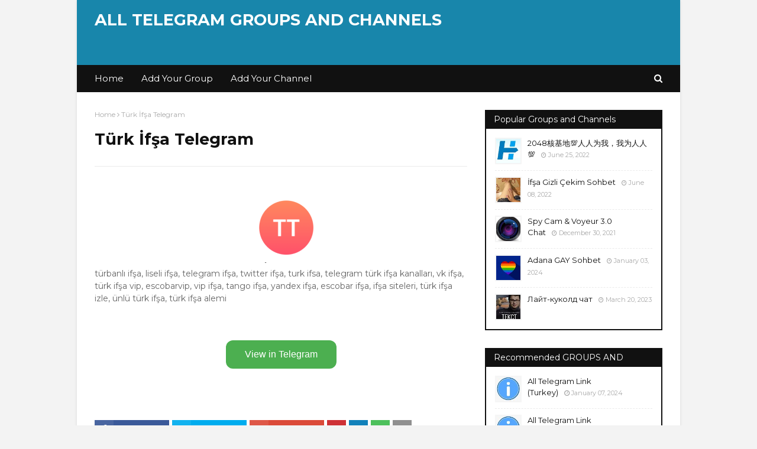

--- FILE ---
content_type: text/javascript; charset=UTF-8
request_url: https://www.telegramgroups.info/feeds/posts/default?max-results=3&start-index=2&alt=json-in-script&callback=jQuery112408030977379936002_1769605239185&_=1769605239186
body_size: 59237
content:
// API callback
jQuery112408030977379936002_1769605239185({"version":"1.0","encoding":"UTF-8","feed":{"xmlns":"http://www.w3.org/2005/Atom","xmlns$openSearch":"http://a9.com/-/spec/opensearchrss/1.0/","xmlns$blogger":"http://schemas.google.com/blogger/2008","xmlns$georss":"http://www.georss.org/georss","xmlns$gd":"http://schemas.google.com/g/2005","xmlns$thr":"http://purl.org/syndication/thread/1.0","id":{"$t":"tag:blogger.com,1999:blog-3029106154343643491"},"updated":{"$t":"2026-01-01T18:48:53.090-08:00"},"category":[{"term":"groups"},{"term":"Group"},{"term":"telegram"},{"term":"chat"},{"term":"england"},{"term":"turkey"},{"term":"Russia"},{"term":"ZH"},{"term":"link"},{"term":"uzbekistan"},{"term":"indonesia"},{"term":"top"},{"term":"spain"},{"term":"ukraina"},{"term":"Azerbaijan"},{"term":"HI"},{"term":"vietnam"},{"term":"Portugues"},{"term":"crypto"},{"term":"turkish"},{"term":"deutsch"},{"term":"all telegram"},{"term":"portugal"},{"term":"sohbet"},{"term":"friends"},{"term":"italy"},{"term":"turkiye"},{"term":"FA"},{"term":"chats"},{"term":"Online"},{"term":"italia"},{"term":"PT"},{"term":"links"},{"term":"telergam"},{"term":"DE"},{"term":"anime"},{"term":"telegramlink"},{"term":"MS"},{"term":"korea"},{"term":"Finance"},{"term":"Türkiye"},{"term":"IG"},{"term":"coin"},{"term":"france"},{"term":"arabia"},{"term":"SI"},{"term":"china"},{"term":"Ru"},{"term":"ML"},{"term":"mafia"},{"term":"TA"},{"term":"Россия"},{"term":"redmi"},{"term":"中國"},{"term":"Airdrop"},{"term":"binance"},{"term":"grou"},{"term":"knowledge"},{"term":"kripto"},{"term":"BN"},{"term":"KO"},{"term":"token"},{"term":"romania"},{"term":"NL"},{"term":"en"},{"term":"community"},{"term":"game"},{"term":"japan"},{"term":"grup"},{"term":"english"},{"term":"armenia"},{"term":"pokemon"},{"term":"tamil"},{"term":"poco"},{"term":"group0717"},{"term":"bitcoin"},{"term":"club"},{"term":"gaming"},{"term":"n\/a"},{"term":"protocol"},{"term":"gay"},{"term":"grubu"},{"term":"grups"},{"term":"tr"},{"term":"18+"},{"term":"discuss"},{"term":"SO"},{"term":"games"},{"term":"id"},{"term":"moldova"},{"term":"russian"},{"term":"uz"},{"term":"KK"},{"term":"global"},{"term":"na"},{"term":"realme"},{"term":"network"},{"term":"world"},{"term":"grow"},{"term":"xiaomi"},{"term":"IW"},{"term":"all telegram link"},{"term":"tg"},{"term":"JV"},{"term":"filipine"},{"term":"goups"},{"term":"dark"},{"term":"goup"},{"term":"KPSS"},{"term":"black"},{"term":"wong"},{"term":"Movies"},{"term":"defi"},{"term":"pubg"},{"term":"FR"},{"term":"TRADE"},{"term":"channel"},{"term":"family"},{"term":"music"},{"term":"TH"},{"term":"army"},{"term":"mobile"},{"term":"rabota"},{"term":"space"},{"term":"telugu"},{"term":"werewolf"},{"term":"forex"},{"term":"discussion"},{"term":"galaxy"},{"term":"girls"},{"term":"shiba"},{"term":"trading"},{"term":"doge"},{"term":"money"},{"term":"dragon"},{"term":"love"},{"term":"meta"},{"term":"movie"},{"term":"philippines"},{"term":"UR"},{"term":"brasil"},{"term":"casino"},{"term":"moon"},{"term":"otaku"},{"term":"poker"},{"term":"radio"},{"term":"sex"},{"term":"study"},{"term":"wolf"},{"term":"house"},{"term":"market"},{"term":"moto"},{"term":"AR"},{"term":"Cari"},{"term":"JA"},{"term":"engl and"},{"term":"friend"},{"term":"master"},{"term":"smart"},{"term":"talk"},{"term":"telegra"},{"term":"Anonymous"},{"term":"KY"},{"term":"az"},{"term":"borsa"},{"term":"chiliz"},{"term":"dostlar"},{"term":"kerala"},{"term":"king"},{"term":"pancake"},{"term":"project"},{"term":"secret"},{"term":"wallet"},{"term":"channels"},{"term":"football"},{"term":"support"},{"term":"alpha"},{"term":"chatting"},{"term":"hisse"},{"term":"india"},{"term":"metaverse"},{"term":"Official"},{"term":"TE"},{"term":"arpa"},{"term":"baby"},{"term":"bybit"},{"term":"gold"},{"term":"green"},{"term":"huobi"},{"term":"muhabbet"},{"term":"sevgi"},{"term":"am"},{"term":"ha"},{"term":"krypto"},{"term":"oasis"},{"term":"altcoin"},{"term":"capital"},{"term":"engand"},{"term":"escort"},{"term":"magic"},{"term":"mining"},{"term":"tuenvio"},{"term":"vip"},{"term":"PES"},{"term":"PL"},{"term":"România"},{"term":"betfury"},{"term":"cripto"},{"term":"fifa"},{"term":"hack"},{"term":"solana"},{"term":"star"},{"term":"team"},{"term":"thailand"},{"term":"uk"},{"term":"verasity"},{"term":"zone"},{"term":"CHNGroup"},{"term":"NFT"},{"term":"aex"},{"term":"amazon"},{"term":"bizim"},{"term":"boys"},{"term":"fantasy"},{"term":"gamers"},{"term":"google"},{"term":"hex"},{"term":"linux"},{"term":"lviv"},{"term":"marvel"},{"term":"nigeria"},{"term":"phemex"},{"term":"polka"},{"term":"porn"},{"term":"room"},{"term":"satoshi"},{"term":"youtube"},{"term":"KN"},{"term":"Teman"},{"term":"Türk ifşa"},{"term":"airsoft"},{"term":"amigos"},{"term":"android"},{"term":"blockchain"},{"term":"bunker"},{"term":"chain"},{"term":"civil"},{"term":"crazy"},{"term":"forum"},{"term":"free"},{"term":"hgroup"},{"term":"invest"},{"term":"mr"},{"term":"only"},{"term":"prime"},{"term":"quiz"},{"term":"solar"},{"term":"super"},{"term":"windows"},{"term":"znakomstva"},{"term":"BTC"},{"term":"Mdex"},{"term":"ailesi"},{"term":"casper"},{"term":"digital"},{"term":"dream"},{"term":"eskort"},{"term":"fortnite"},{"term":"fotball"},{"term":"futbol"},{"term":"grooups"},{"term":"gropu"},{"term":"home"},{"term":"java"},{"term":"kiev"},{"term":"learn"},{"term":"life"},{"term":"miner"},{"term":"panda"},{"term":"pixel"},{"term":"profit"},{"term":"python"},{"term":"search friends"},{"term":"sport"},{"term":"stacks"},{"term":"trendyol"},{"term":"yks"},{"term":"+18"},{"term":"arena"},{"term":"binary"},{"term":"block"},{"term":"blue"},{"term":"bollar"},{"term":"empire"},{"term":"greengang"},{"term":"israel"},{"term":"talks"},{"term":"taxi"},{"term":"tayfa"},{"term":"telehandel"},{"term":"thunder"},{"term":"time"},{"term":"ventures"},{"term":"waves"},{"term":"animka"},{"term":"avalanche"},{"term":"battle"},{"term":"chatengland"},{"term":"cinema"},{"term":"dinoX"},{"term":"eternal"},{"term":"fans"},{"term":"farm"},{"term":"gamer"},{"term":"gate"},{"term":"it"},{"term":"kingdom"},{"term":"kpop"},{"term":"netflix"},{"term":"okex"},{"term":"open"},{"term":"poolz"},{"term":"porno"},{"term":"rich"},{"term":"sale"},{"term":"samsung"},{"term":"sw"},{"term":"velas"},{"term":"virtual"},{"term":"xt.com"},{"term":"yooshi"},{"term":"zakas"},{"term":"5roi"},{"term":"DAO"},{"term":"arcade"},{"term":"auto"},{"term":"banano"},{"term":"best"},{"term":"biologiya"},{"term":"biswap"},{"term":"bonus"},{"term":"cafe"},{"term":"chill"},{"term":"circle"},{"term":"covid"},{"term":"crocodile"},{"term":"dehub"},{"term":"diamond"},{"term":"exchange"},{"term":"flood"},{"term":"freelance"},{"term":"friendship"},{"term":"furry"},{"term":"gemera"},{"term":"ghost"},{"term":"hello"},{"term":"instagram"},{"term":"international"},{"term":"internet"},{"term":"kazan"},{"term":"legend"},{"term":"light"},{"term":"manta"},{"term":"mi"},{"term":"namangan"},{"term":"papara"},{"term":"party"},{"term":"pikabu"},{"term":"price"},{"term":"random"},{"term":"reef"},{"term":"school"},{"term":"swap"},{"term":"weebs"},{"term":"xbox"},{"term":"xyo"},{"term":"2023"},{"term":"MEXC"},{"term":"Türk"},{"term":"acala"},{"term":"amistad"},{"term":"analiz"},{"term":"apple"},{"term":"arabic"},{"term":"babyswap"},{"term":"bs"},{"term":"cloud"},{"term":"conflux"},{"term":"destek"},{"term":"drive"},{"term":"gamefi"},{"term":"gems"},{"term":"general"},{"term":"genshin"},{"term":"golden"},{"term":"goygoy"},{"term":"hesap"},{"term":"indian"},{"term":"kick"},{"term":"lord"},{"term":"lovers"},{"term":"maker"},{"term":"monsta"},{"term":"monster"},{"term":"myteamcoin"},{"term":"navoiy"},{"term":"ne"},{"term":"oneplus"},{"term":"oyun"},{"term":"paxful"},{"term":"polychain"},{"term":"pump"},{"term":"resmi"},{"term":"royal"},{"term":"rune"},{"term":"seascape"},{"term":"tekno"},{"term":"topic"},{"term":"toxic"},{"term":"trader"},{"term":"traders"},{"term":"tuclk"},{"term":"turkce"},{"term":"turkle"},{"term":"viloyat"},{"term":"vuejs"},{"term":"web"},{"term":"NEAR"},{"term":"alien"},{"term":"aliexpress"},{"term":"atrom"},{"term":"baku"},{"term":"bank"},{"term":"beguborim"},{"term":"blog"},{"term":"brawl"},{"term":"business"},{"term":"chatturkey"},{"term":"coinex"},{"term":"cosmos"},{"term":"cyber"},{"term":"dating"},{"term":"design"},{"term":"efootball"},{"term":"elrond"},{"term":"ethernity"},{"term":"floki"},{"term":"ford"},{"term":"forever"},{"term":"gather"},{"term":"gays"},{"term":"guild"},{"term":"happy"},{"term":"help"},{"term":"heroes"},{"term":"hindi"},{"term":"hotbit"},{"term":"iost"},{"term":"iran"},{"term":"istanbul"},{"term":"korban"},{"term":"korean"},{"term":"legends"},{"term":"malaysia"},{"term":"manga"},{"term":"matematika"},{"term":"matrix"},{"term":"max"},{"term":"mina"},{"term":"moscow"},{"term":"nano"},{"term":"naruto"},{"term":"okx"},{"term":"ontology"},{"term":"pacific"},{"term":"polonia"},{"term":"polymath"},{"term":"queen"},{"term":"raid"},{"term":"red"},{"term":"referans"},{"term":"serbia"},{"term":"shitcoin"},{"term":"shop"},{"term":"shopping"},{"term":"solve"},{"term":"soru"},{"term":"sports"},{"term":"squad"},{"term":"tanishuvlar"},{"term":"tech"},{"term":"teleg"},{"term":"trust"},{"term":"universe"},{"term":"usdt"},{"term":"wanda"},{"term":"warzone"},{"term":"work"},{"term":"FI"},{"term":"academy"},{"term":"alliance"},{"term":"ama"},{"term":"apeswap"},{"term":"avengers"},{"term":"bitpanda"},{"term":"bityard"},{"term":"bmw"},{"term":"box"},{"term":"cardano"},{"term":"chatik"},{"term":"class"},{"term":"cpns"},{"term":"cross"},{"term":"diskusi"},{"term":"dogecoin"},{"term":"dps"},{"term":"drake"},{"term":"escobar"},{"term":"film"},{"term":"films"},{"term":"fire"},{"term":"germany"},{"term":"gruzo"},{"term":"hacker"},{"term":"handel"},{"term":"harem"},{"term":"helium"},{"term":"homever"},{"term":"hub"},{"term":"hyper"},{"term":"ico"},{"term":"ielts"},{"term":"jojo"},{"term":"kaos"},{"term":"karastar"},{"term":"kava"},{"term":"kitap"},{"term":"kollect"},{"term":"koreea"},{"term":"kucoin"},{"term":"land"},{"term":"lemon"},{"term":"lion"},{"term":"lions"},{"term":"lucky"},{"term":"main"},{"term":"maksat"},{"term":"medya"},{"term":"meme"},{"term":"memes"},{"term":"mirc"},{"term":"miui"},{"term":"mobox"},{"term":"multiverse"},{"term":"nodle"},{"term":"numbers"},{"term":"pacar"},{"term":"phoenix"},{"term":"php"},{"term":"pink"},{"term":"plant"},{"term":"platform"},{"term":"premium"},{"term":"reklam"},{"term":"request"},{"term":"rocket"},{"term":"safe"},{"term":"satim"},{"term":"senso"},{"term":"single"},{"term":"skale"},{"term":"skiboard"},{"term":"stars"},{"term":"taraftar"},{"term":"tenset"},{"term":"times"},{"term":"usa"},{"term":"vegaswap"},{"term":"velo"},{"term":"vi"},{"term":"1xbet"},{"term":"BIRB"},{"term":"BNB"},{"term":"BTS"},{"term":"adsense"},{"term":"akashians"},{"term":"alfa"},{"term":"analysis"},{"term":"angel"},{"term":"antex"},{"term":"audi"},{"term":"avax"},{"term":"babydoge"},{"term":"bahis"},{"term":"bamboo"},{"term":"begubor"},{"term":"bella"},{"term":"bholdus"},{"term":"bitkeep"},{"term":"bomba"},{"term":"bounty"},{"term":"cait"},{"term":"centrifuge"},{"term":"chating"},{"term":"chatroom"},{"term":"chinese"},{"term":"cirus"},{"term":"city"},{"term":"coinary"},{"term":"commerce"},{"term":"crack"},{"term":"crownit"},{"term":"crust"},{"term":"dead"},{"term":"devils"},{"term":"dilga"},{"term":"easy"},{"term":"echoin"},{"term":"ecosystem"},{"term":"el"},{"term":"elite"},{"term":"engineers"},{"term":"englan"},{"term":"eos"},{"term":"error"},{"term":"fantom"},{"term":"fccs"},{"term":"fetch"},{"term":"freedom"},{"term":"ftx"},{"term":"gamyfi"},{"term":"geek"},{"term":"geely"},{"term":"gelato"},{"term":"granma"},{"term":"grupo"},{"term":"haber"},{"term":"harmony"},{"term":"hedera"},{"term":"hero"},{"term":"ht"},{"term":"juventus"},{"term":"kazanma"},{"term":"kilcik"},{"term":"kino"},{"term":"kishu"},{"term":"knight"},{"term":"language"},{"term":"league"},{"term":"lingvojokes"},{"term":"literatura"},{"term":"live"},{"term":"malayalam"},{"term":"matematik"},{"term":"mobile legends"},{"term":"neo"},{"term":"nervos"},{"term":"offtopic"},{"term":"oppo"},{"term":"osm"},{"term":"paradise"},{"term":"paradox"},{"term":"persian"},{"term":"piece"},{"term":"radix"},{"term":"refinable"},{"term":"relatos"},{"term":"riodefi"},{"term":"ripple"},{"term":"robot"},{"term":"roseon"},{"term":"safemars"},{"term":"safemoon"},{"term":"sathi"},{"term":"sentivate"},{"term":"seor"},{"term":"skoda"},{"term":"social"},{"term":"speak"},{"term":"stepn"},{"term":"student"},{"term":"students"},{"term":"swash"},{"term":"tarih"},{"term":"telefon"},{"term":"terra"},{"term":"tezos"},{"term":"thoreum"},{"term":"tiger"},{"term":"trash"},{"term":"tron"},{"term":"tv"},{"term":"tycoon"},{"term":"uno"},{"term":"utopia"},{"term":"vape"},{"term":"video"},{"term":"vpn"},{"term":"wasted"},{"term":"yoga"},{"term":"zenlink"},{"term":"zero"},{"term":"+18 Telegram grup linkleri"},{"term":"2021"},{"term":"BSC"},{"term":"GMAIL"},{"term":"Gabut"},{"term":"Kazakhstan"},{"term":"SILVER"},{"term":"aavegotchi"},{"term":"academia"},{"term":"africa"},{"term":"aircoin"},{"term":"all telegram Group"},{"term":"ankara"},{"term":"avaware"},{"term":"axie"},{"term":"banking"},{"term":"belajar"},{"term":"beseda"},{"term":"bilgi"},{"term":"biquan"},{"term":"bitdeer"},{"term":"blitz"},{"term":"book"},{"term":"bot"},{"term":"bridge"},{"term":"brp"},{"term":"btse"},{"term":"call"},{"term":"camera"},{"term":"casa"},{"term":"centric"},{"term":"chainx"},{"term":"cherry"},{"term":"chetniks"},{"term":"chromia"},{"term":"clash"},{"term":"classroom"},{"term":"coffee"},{"term":"covalent"},{"term":"cropbytes"},{"term":"csfc"},{"term":"daily"},{"term":"deep"},{"term":"deepstate"},{"term":"degen"},{"term":"delta"},{"term":"destroyer"},{"term":"dexlab"},{"term":"druzya"},{"term":"dualtron"},{"term":"dumidep"},{"term":"dxsale"},{"term":"ebay"},{"term":"el-latn"},{"term":"elementor"},{"term":"elixir"},{"term":"erp"},{"term":"eskisehir"},{"term":"euler"},{"term":"exam"},{"term":"fallout"},{"term":"faraland"},{"term":"finandy"},{"term":"fish"},{"term":"flamengo"},{"term":"flow"},{"term":"full"},{"term":"galactic"},{"term":"galatasaray"},{"term":"gallantry"},{"term":"gangster"},{"term":"gastro"},{"term":"gecenin"},{"term":"geografiya"},{"term":"getready"},{"term":"graph"},{"term":"greece"},{"term":"groups link"},{"term":"hathor"},{"term":"hentai"},{"term":"holding"},{"term":"hopr"},{"term":"horizon"},{"term":"horse"},{"term":"hukuk"},{"term":"ifsa"},{"term":"infinite"},{"term":"info"},{"term":"inter"},{"term":"intolerant"},{"term":"investment"},{"term":"iota"},{"term":"jobs"},{"term":"kadena"},{"term":"kizlar"},{"term":"klubu"},{"term":"komunitas"},{"term":"konya"},{"term":"kugoo"},{"term":"kutsal"},{"term":"kyiv"},{"term":"laravel"},{"term":"latam"},{"term":"launch"},{"term":"ldcp"},{"term":"lukso"},{"term":"mars"},{"term":"matic"},{"term":"medical"},{"term":"mekani"},{"term":"meli"},{"term":"metahero"},{"term":"metis"},{"term":"mikrotik"},{"term":"milli"},{"term":"mine"},{"term":"mir"},{"term":"mizah"},{"term":"moonbeam"},{"term":"my"},{"term":"mysql"},{"term":"neet"},{"term":"nicegram"},{"term":"ninja"},{"term":"notronex"},{"term":"omni"},{"term":"ona"},{"term":"oracle"},{"term":"original"},{"term":"ozel"},{"term":"pacoca"},{"term":"para"},{"term":"people"},{"term":"pinar"},{"term":"planet"},{"term":"playstation"},{"term":"polars"},{"term":"polkadex"},{"term":"polkadot"},{"term":"pontem"},{"term":"poolin"},{"term":"portal"},{"term":"position"},{"term":"pride"},{"term":"promohub"},{"term":"ps5"},{"term":"public"},{"term":"putaria"},{"term":"reaper"},{"term":"reborn"},{"term":"revv"},{"term":"ro"},{"term":"ruletka"},{"term":"russ"},{"term":"sadece"},{"term":"santa"},{"term":"scaleswap"},{"term":"share"},{"term":"shark"},{"term":"shayari"},{"term":"sheptro"},{"term":"signal"},{"term":"singularity"},{"term":"sobat"},{"term":"srilanka"},{"term":"stellar"},{"term":"store"},{"term":"storm"},{"term":"stream"},{"term":"sv"},{"term":"tarix"},{"term":"taverna"},{"term":"telegram 18"},{"term":"telegram grupları"},{"term":"tinder"},{"term":"turkmenler"},{"term":"united"},{"term":"universite"},{"term":"upsi"},{"term":"utrade"},{"term":"vchenarada"},{"term":"vempire"},{"term":"vibranium"},{"term":"victoria"},{"term":"vikings"},{"term":"vodiy"},{"term":"voice"},{"term":"wall"},{"term":"war"},{"term":"warena"},{"term":"woo"},{"term":"yari"},{"term":"zakazla"},{"term":"🇲🇾Girls Boys Group🇲🇾"},{"term":"18 Telegram groups"},{"term":"BRAZIL"},{"term":"Chemical industry"},{"term":"Free Course"},{"term":"HE"},{"term":"LABS"},{"term":"MALI"},{"term":"Pirates"},{"term":"TikTok"},{"term":"Viral"},{"term":"adam"},{"term":"admins"},{"term":"adult"},{"term":"aerdrop"},{"term":"aleo"},{"term":"angels"},{"term":"animes"},{"term":"antibody"},{"term":"apollo"},{"term":"argentine"},{"term":"ask"},{"term":"atlas"},{"term":"atmosphere"},{"term":"atrollcity"},{"term":"autofarm"},{"term":"avalaunch"},{"term":"aventure"},{"term":"avrupa"},{"term":"aydin"},{"term":"baraholka"},{"term":"bedava"},{"term":"bet"},{"term":"betting"},{"term":"beyaz"},{"term":"bigbull"},{"term":"birligi"},{"term":"bitcoinescu"},{"term":"bitroom"},{"term":"bkex"},{"term":"blink"},{"term":"books"},{"term":"bookstan"},{"term":"buddhist"},{"term":"cafeswap"},{"term":"carding"},{"term":"cashback"},{"term":"cat"},{"term":"cbywyz"},{"term":"chameleon"},{"term":"chennai"},{"term":"chopper"},{"term":"cimento"},{"term":"cinnet"},{"term":"clash royal"},{"term":"clover"},{"term":"code"},{"term":"coinhub"},{"term":"colony"},{"term":"corestarter"},{"term":"corona"},{"term":"cricket"},{"term":"criflud"},{"term":"cryptopandemic"},{"term":"cucet"},{"term":"curcuna"},{"term":"dacc"},{"term":"daisy"},{"term":"darwinia"},{"term":"dcoin"},{"term":"decubate"},{"term":"dedikodu"},{"term":"defineciler"},{"term":"detective"},{"term":"dlgat"},{"term":"dodo"},{"term":"dollar"},{"term":"double"},{"term":"dragons"},{"term":"dwarfcoin"},{"term":"el groupo"},{"term":"endless"},{"term":"enduro"},{"term":"englandaerdrop"},{"term":"enigma"},{"term":"ergo"},{"term":"eth"},{"term":"ethereum"},{"term":"euphoria"},{"term":"ever"},{"term":"everscale"},{"term":"exmo"},{"term":"feg"},{"term":"fil"},{"term":"firebird"},{"term":"first"},{"term":"fizika"},{"term":"flibusta"},{"term":"flyeco"},{"term":"fontanka"},{"term":"forza"},{"term":"free fire"},{"term":"fusion"},{"term":"gamex"},{"term":"gang"},{"term":"gavan"},{"term":"gaymers"},{"term":"gcu"},{"term":"gece"},{"term":"gem"},{"term":"girgir"},{"term":"good"},{"term":"grand"},{"term":"gta"},{"term":"hackers"},{"term":"handy"},{"term":"hardware"},{"term":"hearts"},{"term":"homekit"},{"term":"hoo"},{"term":"hord"},{"term":"horny"},{"term":"hu"},{"term":"hunters"},{"term":"infinity"},{"term":"informatica"},{"term":"ireland"},{"term":"island"},{"term":"ismlarga"},{"term":"izmir"},{"term":"jasmy"},{"term":"juegos"},{"term":"jupiter"},{"term":"kalao"},{"term":"kannada"},{"term":"kasma"},{"term":"kings"},{"term":"kira"},{"term":"konoha"},{"term":"kural"},{"term":"kurtlar"},{"term":"kvartaly"},{"term":"latte"},{"term":"launchwall"},{"term":"legion"},{"term":"lg"},{"term":"ll telegram"},{"term":"locos"},{"term":"ludomania"},{"term":"lupus"},{"term":"lv"},{"term":"macaron"},{"term":"malatya"},{"term":"mask"},{"term":"masti"},{"term":"matazon"},{"term":"matka"},{"term":"metagear"},{"term":"metapets"},{"term":"metro"},{"term":"microsoft"},{"term":"minecraft"},{"term":"minizon"},{"term":"minter"},{"term":"monsters"},{"term":"moovit"},{"term":"morpheus"},{"term":"muhabb"},{"term":"muhabba"},{"term":"murat"},{"term":"nagatino"},{"term":"nextype"},{"term":"nexus"},{"term":"nfty"},{"term":"nifty"},{"term":"night"},{"term":"ninebot"},{"term":"nintendo"},{"term":"nirvana"},{"term":"obshenya"},{"term":"odessa"},{"term":"onlyfans"},{"term":"package"},{"term":"pakistan"},{"term":"park"},{"term":"ph"},{"term":"phala"},{"term":"photography"},{"term":"pledge"},{"term":"pocket"},{"term":"podcast"},{"term":"poland"},{"term":"police"},{"term":"poltava"},{"term":"polygon"},{"term":"porta"},{"term":"poseidon"},{"term":"povar"},{"term":"power"},{"term":"practice"},{"term":"primal"},{"term":"prizmax"},{"term":"pro"},{"term":"pyroworld"},{"term":"quantumult"},{"term":"qurupu"},{"term":"racing"},{"term":"racon"},{"term":"rainbow"},{"term":"rasmiy"},{"term":"razor"},{"term":"real"},{"term":"reklama"},{"term":"relictum"},{"term":"respect"},{"term":"revenge"},{"term":"reward"},{"term":"robota"},{"term":"rush"},{"term":"sacrosanct"},{"term":"sade"},{"term":"science"},{"term":"seed"},{"term":"sell"},{"term":"sellers"},{"term":"selling"},{"term":"series"},{"term":"shevadorm"},{"term":"shibnobi"},{"term":"show"},{"term":"shrek"},{"term":"sigma"},{"term":"sisyaner"},{"term":"small"},{"term":"soldate"},{"term":"sova"},{"term":"spark"},{"term":"spot"},{"term":"state"},{"term":"sypool"},{"term":"tarfand"},{"term":"tarixdan"},{"term":"task"},{"term":"tavsiye"},{"term":"telegram grupları 18 türk"},{"term":"telegram ifşa"},{"term":"telegram porno"},{"term":"tesla"},{"term":"tokio"},{"term":"trusted"},{"term":"ttm"},{"term":"turan"},{"term":"udaan"},{"term":"ufc"},{"term":"upfi"},{"term":"upland"},{"term":"vabble"},{"term":"venezuela"},{"term":"verse"},{"term":"vexanium"},{"term":"viking"},{"term":"virgin"},{"term":"vodafone"},{"term":"volcanic"},{"term":"weeb"},{"term":"wibu"},{"term":"wordpress"},{"term":"xiglute"},{"term":"yangi"},{"term":"yazilim"},{"term":"ytit"},{"term":"zenfone"},{"term":"zeus"},{"term":"zoo"},{"term":"zort"},{"term":"Чат"},{"term":"🇹🇷"},{"term":"2crazy"},{"term":"ASN"},{"term":"DAB"},{"term":"ES"},{"term":"GRUPLAR"},{"term":"MT"},{"term":"Mallu"},{"term":"OLYMPUS"},{"term":"adana"},{"term":"ado"},{"term":"airdrops"},{"term":"akis"},{"term":"akita"},{"term":"aktif"},{"term":"algo"},{"term":"alim"},{"term":"alinti"},{"term":"alsancak"},{"term":"amizade"},{"term":"amun"},{"term":"anak"},{"term":"animal"},{"term":"antalya"},{"term":"aquagoat"},{"term":"area"},{"term":"arenda"},{"term":"ares"},{"term":"arka"},{"term":"armonli"},{"term":"asena"},{"term":"asia"},{"term":"astar"},{"term":"astrog"},{"term":"asuna"},{"term":"asus"},{"term":"asva"},{"term":"atlantis"},{"term":"autochat"},{"term":"avia"},{"term":"babymatic"},{"term":"bagels"},{"term":"bandar"},{"term":"barselona"},{"term":"bataklik"},{"term":"bazar"},{"term":"bdsm"},{"term":"berry"},{"term":"besiktas"},{"term":"betkyrilka"},{"term":"beyondfi"},{"term":"big"},{"term":"bilmemii"},{"term":"binaryx"},{"term":"birlik"},{"term":"blank"},{"term":"blockasset"},{"term":"blockelite"},{"term":"bluzelle"},{"term":"bone"},{"term":"bosagora"},{"term":"brain"},{"term":"brend"},{"term":"buy"},{"term":"cake"},{"term":"callisto"},{"term":"callofduty"},{"term":"canada"},{"term":"capsicum"},{"term":"car"},{"term":"cartoon"},{"term":"cash"},{"term":"cenesizler"},{"term":"check"},{"term":"chollos"},{"term":"clucoin"},{"term":"coinbene"},{"term":"coinlist"},{"term":"coinmerce"},{"term":"coinvn"},{"term":"com"},{"term":"comunidad"},{"term":"comunidade"},{"term":"corgidoge"},{"term":"cortex"},{"term":"cova"},{"term":"cozum"},{"term":"credit"},{"term":"crypterium"},{"term":"cryptorium"},{"term":"cumstar"},{"term":"cumzi"},{"term":"cuplr"},{"term":"dach"},{"term":"danbao"},{"term":"dance"},{"term":"daroga"},{"term":"davinci"},{"term":"deepcoin"},{"term":"deer"},{"term":"defixbet"},{"term":"demons"},{"term":"demxana"},{"term":"deneme"},{"term":"dert"},{"term":"developers"},{"term":"dexalot"},{"term":"dinoswap"},{"term":"diyari"},{"term":"dmex"},{"term":"doctors"},{"term":"dom"},{"term":"domains"},{"term":"dortmund"},{"term":"dota"},{"term":"dota2"},{"term":"drama"},{"term":"dreams"},{"term":"drop"},{"term":"dunia"},{"term":"duragi"},{"term":"dvor"},{"term":"dynasty"},{"term":"earnhub"},{"term":"efsane"},{"term":"electra"},{"term":"electroneum"},{"term":"elit"},{"term":"elpis"},{"term":"ember"},{"term":"emerald"},{"term":"ender"},{"term":"epic"},{"term":"eski"},{"term":"everfight"},{"term":"exams"},{"term":"excel"},{"term":"fake"},{"term":"famiglia"},{"term":"father"},{"term":"fbi"},{"term":"ferrum"},{"term":"finad"},{"term":"finances"},{"term":"findora"},{"term":"flare"},{"term":"food"},{"term":"formation"},{"term":"foto"},{"term":"freebet"},{"term":"freefire"},{"term":"frontier"},{"term":"fsociety"},{"term":"fun"},{"term":"furrys"},{"term":"furs"},{"term":"future"},{"term":"futures"},{"term":"gagarin"},{"term":"gami"},{"term":"gamifi"},{"term":"garanti"},{"term":"garismology"},{"term":"gel"},{"term":"gencler"},{"term":"genclik"},{"term":"genel"},{"term":"geography"},{"term":"geokameralka"},{"term":"gewer"},{"term":"gif"},{"term":"gmr"},{"term":"gods"},{"term":"golang"},{"term":"goldex"},{"term":"gorrinos"},{"term":"great"},{"term":"greta"},{"term":"griffin"},{"term":"gta 5"},{"term":"gulumse"},{"term":"guruhi"},{"term":"halo"},{"term":"haltura"},{"term":"hareesh"},{"term":"heco"},{"term":"helping"},{"term":"herbi"},{"term":"hermes"},{"term":"hexa"},{"term":"hexpro"},{"term":"hollywood"},{"term":"honda"},{"term":"hostel"},{"term":"hswap"},{"term":"hungary"},{"term":"hunter"},{"term":"hydrameta"},{"term":"hype"},{"term":"icon"},{"term":"icons"},{"term":"indoalt"},{"term":"infotel"},{"term":"insurace"},{"term":"integral"},{"term":"interlay"},{"term":"interstellar"},{"term":"investors"},{"term":"invitoken"},{"term":"inx"},{"term":"ios"},{"term":"irisnet"},{"term":"itlay"},{"term":"jaack"},{"term":"jack"},{"term":"jailbreak"},{"term":"jenaka"},{"term":"jindo"},{"term":"jk"},{"term":"jodoh"},{"term":"joker"},{"term":"juliette"},{"term":"just"},{"term":"kaka"},{"term":"kalimantan"},{"term":"kalyan"},{"term":"kawan"},{"term":"kayseri"},{"term":"kaznu"},{"term":"keral"},{"term":"kids"},{"term":"kitob"},{"term":"kitsune"},{"term":"knpu"},{"term":"koakuma"},{"term":"kobra"},{"term":"kommunitas"},{"term":"konfa"},{"term":"konusanlar"},{"term":"korolev"},{"term":"kramrairada"},{"term":"kusur"},{"term":"kylin"},{"term":"lagoa"},{"term":"lamp"},{"term":"launchpad"},{"term":"lcx"},{"term":"learning"},{"term":"legal"},{"term":"liberty"},{"term":"lider"},{"term":"linki"},{"term":"liquid"},{"term":"listen"},{"term":"locasi"},{"term":"locgame"},{"term":"lofi"},{"term":"loot"},{"term":"lumia"},{"term":"majestel"},{"term":"maktab"},{"term":"margin"},{"term":"mariupol"},{"term":"marka"},{"term":"marketi"},{"term":"marketpsy"},{"term":"markets"},{"term":"marnotaur"},{"term":"marvels"},{"term":"masculo"},{"term":"maski"},{"term":"massage"},{"term":"matematiklar"},{"term":"mathematics"},{"term":"matricole"},{"term":"mavi"},{"term":"mazda"},{"term":"meizu"},{"term":"mejor"},{"term":"memur"},{"term":"mencari"},{"term":"merkezi"},{"term":"metagods"},{"term":"metapay"},{"term":"mineplex"},{"term":"minereum"},{"term":"mk"},{"term":"mma"},{"term":"moonxbt"},{"term":"motobloki"},{"term":"msk"},{"term":"mugiwara"},{"term":"muzik"},{"term":"mycology"},{"term":"mytheria"},{"term":"nabox"},{"term":"narodne"},{"term":"natural"},{"term":"naughty"},{"term":"net"},{"term":"new"},{"term":"newinu"},{"term":"news"},{"term":"nexo"},{"term":"no"},{"term":"nokia"},{"term":"notice"},{"term":"nude"},{"term":"offerrum"},{"term":"office"},{"term":"olami"},{"term":"old"},{"term":"oliver"},{"term":"on air"},{"term":"one"},{"term":"orange"},{"term":"origin"},{"term":"origo"},{"term":"oxygen"},{"term":"oyak"},{"term":"pablo"},{"term":"parkour"},{"term":"parlayan"},{"term":"pasifler"},{"term":"pedang"},{"term":"pegasus"},{"term":"pesuz"},{"term":"pi"},{"term":"piar"},{"term":"pikabund"},{"term":"piter"},{"term":"pkshare"},{"term":"platformu"},{"term":"pogokem"},{"term":"point"},{"term":"poke"},{"term":"politics"},{"term":"poloniex"},{"term":"popapica"},{"term":"potluck"},{"term":"pozitive"},{"term":"pportugal"},{"term":"pravda"},{"term":"probit"},{"term":"program"},{"term":"protest"},{"term":"psihology"},{"term":"pugg"},{"term":"puki"},{"term":"pulsedoge"},{"term":"punk"},{"term":"punks"},{"term":"puzzle"},{"term":"qoqon"},{"term":"quai"},{"term":"quick"},{"term":"quidd"},{"term":"redpill"},{"term":"remember"},{"term":"renovi"},{"term":"repohane"},{"term":"retro"},{"term":"robos"},{"term":"rock"},{"term":"ruang"},{"term":"rubichads"},{"term":"ruby"},{"term":"rusia"},{"term":"safestar"},{"term":"sakura"},{"term":"salarevo"},{"term":"salom"},{"term":"sandbox"},{"term":"sbi"},{"term":"scrooge"},{"term":"selfmusing"},{"term":"serie b"},{"term":"sevgim"},{"term":"sg"},{"term":"sharing"},{"term":"ship"},{"term":"shodka"},{"term":"shopify"},{"term":"signals"},{"term":"simple"},{"term":"sirdoshim"},{"term":"sirius"},{"term":"slot"},{"term":"sloxy"},{"term":"smak"},{"term":"soccer"},{"term":"sonar"},{"term":"sos"},{"term":"spartakus"},{"term":"stasis"},{"term":"stock"},{"term":"substratum"},{"term":"supe"},{"term":"survivor"},{"term":"suskunlar"},{"term":"swanky"},{"term":"sway"},{"term":"swirge"},{"term":"t.m"},{"term":"tabu"},{"term":"target"},{"term":"tedris"},{"term":"telegram grupları+18"},{"term":"telegram link"},{"term":"telegrsm"},{"term":"telgeram"},{"term":"tennis"},{"term":"tentaciones"},{"term":"texno"},{"term":"thao"},{"term":"theta"},{"term":"tibia"},{"term":"titan"},{"term":"todos"},{"term":"togo"},{"term":"tokenoid"},{"term":"tommy"},{"term":"toshkent"},{"term":"tozex"},{"term":"travasap"},{"term":"trustpool"},{"term":"tryd"},{"term":"tungi"},{"term":"turkie"},{"term":"twortex"},{"term":"tyt"},{"term":"türk porno"},{"term":"ugnest"},{"term":"uipath"},{"term":"umut"},{"term":"unintern"},{"term":"unique"},{"term":"unity"},{"term":"unizen"},{"term":"uzoqdagi"},{"term":"vaiot"},{"term":"vakif"},{"term":"vanet"},{"term":"via"},{"term":"visegradball"},{"term":"vitamodo"},{"term":"vivid"},{"term":"void"},{"term":"voronezh"},{"term":"vtrading"},{"term":"wallstreet"},{"term":"water"},{"term":"wealth"},{"term":"whackd"},{"term":"whale"},{"term":"whalepool"},{"term":"wild"},{"term":"wink"},{"term":"with"},{"term":"wonder"},{"term":"word"},{"term":"works"},{"term":"xiomi"},{"term":"xion"},{"term":"xplor"},{"term":"xtcom"},{"term":"yarloo"},{"term":"yasayan"},{"term":"yatirim"},{"term":"yds"},{"term":"yeni"},{"term":"yeter"},{"term":"your"},{"term":"ysappa"},{"term":"zaraf"},{"term":"zhodino"},{"term":"ziliqa"},{"term":"zoom"},{"term":"zukko"},{"term":"+18 Telegram grup"},{"term":"+18 telegram ifşa"},{"term":"."},{"term":"12"},{"term":"12+"},{"term":"16+"},{"term":"18"},{"term":"2ch"},{"term":"8pay"},{"term":"Anonymous Chat"},{"term":"Arama"},{"term":"Azerbaijansohbet"},{"term":"GIG"},{"term":"KickICO"},{"term":"Link paylaşımı"},{"term":"NSFW"},{"term":"NovaX"},{"term":"Telegram grup linkleri"},{"term":"UFO"},{"term":"UPTET"},{"term":"aax"},{"term":"abdl"},{"term":"adasi"},{"term":"adda"},{"term":"adekvat"},{"term":"aether"},{"term":"afen"},{"term":"afk"},{"term":"afyon"},{"term":"agencieros"},{"term":"aiakos"},{"term":"aile"},{"term":"akm"},{"term":"alcateia"},{"term":"alchemy"},{"term":"alem"},{"term":"algemene"},{"term":"algodex"},{"term":"algorand"},{"term":"alibexh"},{"term":"allsd"},{"term":"alnoon"},{"term":"aloha"},{"term":"alternative"},{"term":"aman"},{"term":"ambire"},{"term":"america"},{"term":"american"},{"term":"amhara"},{"term":"amicizia"},{"term":"among"},{"term":"amore"},{"term":"anadolu"},{"term":"anaqa"},{"term":"angara"},{"term":"ansible"},{"term":"anubis"},{"term":"apetools"},{"term":"apex"},{"term":"app"},{"term":"applelianos"},{"term":"apron"},{"term":"aragon"},{"term":"arayis"},{"term":"arbitraj"},{"term":"arcana"},{"term":"arcolinux"},{"term":"arcona"},{"term":"arcs"},{"term":"ariva"},{"term":"asil"},{"term":"asphalt"},{"term":"asteria"},{"term":"astro"},{"term":"atheists"},{"term":"atom"},{"term":"atomic"},{"term":"atoz"},{"term":"auksion"},{"term":"aurora"},{"term":"aurum"},{"term":"authors"},{"term":"auzef"},{"term":"avto"},{"term":"awengers"},{"term":"axia"},{"term":"axiedoge"},{"term":"azure"},{"term":"baba"},{"term":"back"},{"term":"bakdoan"},{"term":"ball"},{"term":"band"},{"term":"bang"},{"term":"bantchan"},{"term":"banter"},{"term":"barca"},{"term":"barcelona"},{"term":"baroda"},{"term":"based"},{"term":"basketball"},{"term":"batt"},{"term":"bayricker"},{"term":"baza"},{"term":"bebas"},{"term":"bebra"},{"term":"beerus"},{"term":"belarus"},{"term":"belfast"},{"term":"benelux"},{"term":"berkosan"},{"term":"berlin"},{"term":"beta"},{"term":"betswamp"},{"term":"bevila"},{"term":"bgc"},{"term":"bi"},{"term":"biamozg"},{"term":"biconomy"},{"term":"bidao"},{"term":"biggie"},{"term":"bigtime"},{"term":"bigzr"},{"term":"bihar"},{"term":"bitcoins"},{"term":"bitget"},{"term":"bitmex"},{"term":"bitmoon"},{"term":"bitsgap"},{"term":"bitsten"},{"term":"biznes"},{"term":"blast"},{"term":"blinks"},{"term":"blueberry"},{"term":"blxm"},{"term":"bomb"},{"term":"bong"},{"term":"borak"},{"term":"boss"},{"term":"bots"},{"term":"bredus"},{"term":"brotchen"},{"term":"bruce"},{"term":"bull"},{"term":"buly4at"},{"term":"burger"},{"term":"bursa"},{"term":"busta"},{"term":"butter"},{"term":"ca"},{"term":"calcio"},{"term":"calls"},{"term":"canvas"},{"term":"caperucita"},{"term":"card"},{"term":"cards"},{"term":"cardstarter"},{"term":"carry"},{"term":"cars"},{"term":"cartel"},{"term":"catuserbot"},{"term":"cbr"},{"term":"ccfox"},{"term":"cehennem"},{"term":"ceren"},{"term":"chainlink"},{"term":"chaps"},{"term":"chatematika"},{"term":"chaty"},{"term":"chia"},{"term":"chicago"},{"term":"chillzone"},{"term":"chizmachilik"},{"term":"chumbi"},{"term":"cig"},{"term":"cities"},{"term":"claim"},{"term":"clans"},{"term":"clever"},{"term":"coding"},{"term":"coffe"},{"term":"coinbaazar"},{"term":"coiner"},{"term":"coinflect"},{"term":"coinko"},{"term":"coinmaster"},{"term":"coins"},{"term":"cointiger"},{"term":"combot"},{"term":"comic"},{"term":"comment"},{"term":"config"},{"term":"cool"},{"term":"copuppy"},{"term":"corgi"},{"term":"covesting"},{"term":"crabada"},{"term":"creadores"},{"term":"cremated tv"},{"term":"creme"},{"term":"crew"},{"term":"cric"},{"term":"crosser"},{"term":"crossing"},{"term":"cryowar"},{"term":"crypttales"},{"term":"csgo"},{"term":"cypherium"},{"term":"daget"},{"term":"daicon"},{"term":"damla"},{"term":"dangasalar"},{"term":"darck"},{"term":"darknet"},{"term":"data"},{"term":"dauletten"},{"term":"davinchik"},{"term":"deals"},{"term":"dearymon"},{"term":"decentral"},{"term":"defimon"},{"term":"deflyball"},{"term":"deip"},{"term":"deliler"},{"term":"demole"},{"term":"denizli"},{"term":"designer"},{"term":"designers"},{"term":"destiny"},{"term":"desyn"},{"term":"devil"},{"term":"devops"},{"term":"devs"},{"term":"dfi"},{"term":"dia"},{"term":"dinero"},{"term":"dinoland"},{"term":"dioses"},{"term":"dirty"},{"term":"divan"},{"term":"divanin"},{"term":"dizi"},{"term":"dji"},{"term":"dog"},{"term":"dogan"},{"term":"dogs"},{"term":"domology"},{"term":"dosthane"},{"term":"dota 2"},{"term":"dragix"},{"term":"dreamsub"},{"term":"drivechain"},{"term":"dto"},{"term":"dude"},{"term":"dutch"},{"term":"earnable"},{"term":"earning"},{"term":"ecash"},{"term":"ecov2"},{"term":"edain"},{"term":"edebiyat"},{"term":"edip"},{"term":"education"},{"term":"efsanevi"},{"term":"electro"},{"term":"ellatn"},{"term":"elmi"},{"term":"elrey"},{"term":"embedded"},{"term":"emesh"},{"term":"empires"},{"term":"entropy"},{"term":"envoy"},{"term":"era"},{"term":"erdogan"},{"term":"escrow"},{"term":"espana"},{"term":"esperance"},{"term":"etho"},{"term":"etsy"},{"term":"evernote"},{"term":"evli"},{"term":"exeedme"},{"term":"exip"},{"term":"exobots"},{"term":"express"},{"term":"fam"},{"term":"familia"},{"term":"famille"},{"term":"fan"},{"term":"fasta"},{"term":"fattone"},{"term":"faza"},{"term":"feedback"},{"term":"fegurka"},{"term":"ferhat"},{"term":"fidoyi"},{"term":"fight"},{"term":"filda"},{"term":"filter"},{"term":"finargot"},{"term":"firstday"},{"term":"flash"},{"term":"flickto"},{"term":"floppa"},{"term":"florin"},{"term":"fold"},{"term":"foot"},{"term":"force"},{"term":"fortguys"},{"term":"foundation"},{"term":"fox"},{"term":"frank"},{"term":"freebsd"},{"term":"freemoon"},{"term":"freie"},{"term":"french"},{"term":"friendly"},{"term":"frontend"},{"term":"fuck"},{"term":"furonly"},{"term":"fwbgrup"},{"term":"gadget"},{"term":"gamekg"},{"term":"garderob"},{"term":"gb"},{"term":"geil"},{"term":"gemslab"},{"term":"genetrip"},{"term":"geometri"},{"term":"geometriya"},{"term":"georgian"},{"term":"getswap"},{"term":"gey"},{"term":"ghospers"},{"term":"giochi"},{"term":"giveaway"},{"term":"gizli"},{"term":"globally"},{"term":"glovo"},{"term":"gmadive"},{"term":"go"},{"term":"gologin"},{"term":"goody"},{"term":"grajdanstva"},{"term":"gramota"},{"term":"granicaby"},{"term":"greencard"},{"term":"groot"},{"term":"groupos"},{"term":"grt"},{"term":"grupu"},{"term":"guard"},{"term":"guildfi"},{"term":"guncel"},{"term":"guru"},{"term":"guruh"},{"term":"haberleri"},{"term":"haii"},{"term":"hamburg"},{"term":"hangouts"},{"term":"happy birthday"},{"term":"hardcoin"},{"term":"hash"},{"term":"hatira"},{"term":"have"},{"term":"hazine"},{"term":"hbit"},{"term":"health"},{"term":"hedef"},{"term":"highly"},{"term":"himo"},{"term":"hive"},{"term":"hiveon"},{"term":"hodl"},{"term":"hogwarts"},{"term":"hokage"},{"term":"holotroopers"},{"term":"honor"},{"term":"hotel"},{"term":"hozupanda"},{"term":"html"},{"term":"huawei"},{"term":"hubox"},{"term":"humor"},{"term":"hurricane"},{"term":"hyprr"},{"term":"icbc"},{"term":"idealny"},{"term":"idena"},{"term":"ifşa"},{"term":"ignou"},{"term":"ihlas"},{"term":"ikonic"},{"term":"ilayer"},{"term":"illegal"},{"term":"imba"},{"term":"immutable"},{"term":"indoex"},{"term":"innovative"},{"term":"insan"},{"term":"inside"},{"term":"instanbul"},{"term":"integritee"},{"term":"intikam"},{"term":"inty"},{"term":"investdex"},{"term":"investing"},{"term":"ioen"},{"term":"iotex"},{"term":"irk"},{"term":"irkutcki"},{"term":"iron"},{"term":"itali"},{"term":"jeritex"},{"term":"jigeshequ"},{"term":"jogos"},{"term":"jony"},{"term":"jue"},{"term":"jugada"},{"term":"juicy"},{"term":"just for fun"},{"term":"justice"},{"term":"ka"},{"term":"kadai"},{"term":"kadrolu"},{"term":"kahve"},{"term":"kamogera"},{"term":"kanga"},{"term":"kanunsuzlar"},{"term":"kapandi"},{"term":"karahanli"},{"term":"karanlik"},{"term":"karma"},{"term":"katliam"},{"term":"kazanc"},{"term":"keanulnu"},{"term":"keko"},{"term":"keo"},{"term":"khmel"},{"term":"ki"},{"term":"kia"},{"term":"kievskiy"},{"term":"kimga"},{"term":"kimyo"},{"term":"kodiaq"},{"term":"kogecoin"},{"term":"kometa"},{"term":"kosmos"},{"term":"kovacs"},{"term":"krasnodar"},{"term":"krunker"},{"term":"ku"},{"term":"kudasai"},{"term":"kulubu"},{"term":"kurallar"},{"term":"kusama"},{"term":"kuswap"},{"term":"kylegi"},{"term":"lacetti"},{"term":"lampa"},{"term":"lastochka"},{"term":"latino"},{"term":"latn"},{"term":"leader"},{"term":"learneee"},{"term":"legit"},{"term":"lets"},{"term":"levada"},{"term":"lineage"},{"term":"loan"},{"term":"loli"},{"term":"loop"},{"term":"lotuys"},{"term":"lovely"},{"term":"luckyluna"},{"term":"luckypig"},{"term":"ludo"},{"term":"luizas"},{"term":"lunar"},{"term":"mad"},{"term":"malaya"},{"term":"malikane"},{"term":"manjaro"},{"term":"mantra"},{"term":"mapping"},{"term":"maps"},{"term":"mapushane"},{"term":"marble"},{"term":"marketing"},{"term":"maroqli"},{"term":"masadakripto"},{"term":"massa"},{"term":"matematica"},{"term":"maths"},{"term":"matrimoniale"},{"term":"mau"},{"term":"mazim"},{"term":"me"},{"term":"meat"},{"term":"media"},{"term":"members"},{"term":"men"},{"term":"mental"},{"term":"mersin"},{"term":"mesto"},{"term":"metacripto"},{"term":"metagalaxy"},{"term":"metan"},{"term":"metapul"},{"term":"metoshi"},{"term":"mi8"},{"term":"mi9"},{"term":"miatoll"},{"term":"miband"},{"term":"military"},{"term":"mimi"},{"term":"mimix"},{"term":"miners"},{"term":"minto"},{"term":"mixmarvel"},{"term":"moblabla"},{"term":"mocco"},{"term":"modern"},{"term":"mohooks"},{"term":"monkey"},{"term":"montenegro"},{"term":"moonlift"},{"term":"morattu"},{"term":"motorola"},{"term":"move"},{"term":"msbsl"},{"term":"munis"},{"term":"murom"},{"term":"musica"},{"term":"mutual"},{"term":"mutualan"},{"term":"muz"},{"term":"muzika"},{"term":"mysword"},{"term":"narcos"},{"term":"nation"},{"term":"navsegda"},{"term":"nearp[rotocol"},{"term":"netbox"},{"term":"neural"},{"term":"newton"},{"term":"neymar"},{"term":"nftify"},{"term":"nftrade"},{"term":"nigam"},{"term":"nik"},{"term":"nitro"},{"term":"nofap"},{"term":"nominal"},{"term":"nominex"},{"term":"nonstop"},{"term":"noob"},{"term":"nord"},{"term":"note"},{"term":"nulink"},{"term":"nulp"},{"term":"nuls"},{"term":"nupay"},{"term":"nurona"},{"term":"nurota"},{"term":"nym"},{"term":"obit"},{"term":"ocaklari"},{"term":"odesa"},{"term":"odisha"},{"term":"offers"},{"term":"olisdagi"},{"term":"oliy"},{"term":"onemoon"},{"term":"opel"},{"term":"orbits"},{"term":"orca"},{"term":"order"},{"term":"otradnoe"},{"term":"over"},{"term":"ovr"},{"term":"pandemia"},{"term":"panelinha"},{"term":"panpan"},{"term":"panther"},{"term":"papilon"},{"term":"parallel"},{"term":"pasgirl"},{"term":"pasport"},{"term":"passione"},{"term":"passive"},{"term":"patrioten"},{"term":"pawan"},{"term":"paylasim"},{"term":"payment"},{"term":"payoneer"},{"term":"peace"},{"term":"peker"},{"term":"pemuda"},{"term":"penis"},{"term":"pericia"},{"term":"philosophie"},{"term":"piclan"},{"term":"pikaballers"},{"term":"planetwatch"},{"term":"planilhas"},{"term":"play"},{"term":"player"},{"term":"playlist"},{"term":"plenty"},{"term":"pogo"},{"term":"polimer"},{"term":"politischer"},{"term":"polski"},{"term":"polyglot"},{"term":"pony"},{"term":"populica"},{"term":"pornrocket"},{"term":"prfurs"},{"term":"priyut"},{"term":"promo"},{"term":"promoteam"},{"term":"proxmox"},{"term":"psxn"},{"term":"psychiatr"},{"term":"psycholog"},{"term":"puls"},{"term":"pundi"},{"term":"pupik"},{"term":"qadrdonlar"},{"term":"qadrdonlarc"},{"term":"qredo"},{"term":"quelli"},{"term":"quickswap"},{"term":"quieres"},{"term":"rabbit"},{"term":"rada"},{"term":"radar"},{"term":"radiocaca"},{"term":"radyasyon"},{"term":"ragnarok"},{"term":"rand"},{"term":"razer"},{"term":"realmex"},{"term":"relax"},{"term":"remont"},{"term":"rent"},{"term":"reparos"},{"term":"reserve"},{"term":"revo"},{"term":"revuto"},{"term":"rhinos"},{"term":"ridotto"},{"term":"riga"},{"term":"rivneshat"},{"term":"riyaziyyat"},{"term":"road"},{"term":"robin"},{"term":"roblox"},{"term":"roleplay"},{"term":"roma"},{"term":"roms"},{"term":"ronin"},{"term":"roulette"},{"term":"rss3"},{"term":"ruler"},{"term":"ryno"},{"term":"sahabat"},{"term":"salvatio"},{"term":"samara"},{"term":"samat"},{"term":"samsun"},{"term":"sanal"},{"term":"sanat"},{"term":"satilik"},{"term":"savage"},{"term":"savdo"},{"term":"sclerosis"},{"term":"scooter"},{"term":"scorefam"},{"term":"seat"},{"term":"secured"},{"term":"sehri"},{"term":"selva"},{"term":"sembang"},{"term":"serbest"},{"term":"server"},{"term":"sessiz"},{"term":"sever"},{"term":"sexy"},{"term":"sgbr"},{"term":"shape"},{"term":"shaxmat"},{"term":"shill"},{"term":"shitposting"},{"term":"shuka"},{"term":"sifchain"},{"term":"sigara"},{"term":"sina"},{"term":"singing"},{"term":"singles"},{"term":"sinif"},{"term":"sirket"},{"term":"skycoin"},{"term":"smalltalk"},{"term":"smartlink"},{"term":"sobet"},{"term":"socionic"},{"term":"sohpet"},{"term":"solanium"},{"term":"solpad"},{"term":"solyard"},{"term":"sonmez"},{"term":"sosyal"},{"term":"sou"},{"term":"souni"},{"term":"spacve"},{"term":"spam"},{"term":"sparda"},{"term":"spb"},{"term":"spletni"},{"term":"sporeseng"},{"term":"sputnik"},{"term":"spy"},{"term":"src"},{"term":"stack"},{"term":"starpunk"},{"term":"starter"},{"term":"startup"},{"term":"starve"},{"term":"station"},{"term":"stay"},{"term":"stratos"},{"term":"streamings"},{"term":"stripto"},{"term":"studio"},{"term":"substance"},{"term":"sucka"},{"term":"sugar"},{"term":"sultan"},{"term":"suman"},{"term":"sun"},{"term":"sunio"},{"term":"superhero"},{"term":"supra"},{"term":"swapz"},{"term":"swin"},{"term":"switzerland"},{"term":"syndicate"},{"term":"syntropy"},{"term":"taaron"},{"term":"tabas"},{"term":"tabiiy"},{"term":"takodao"},{"term":"taman"},{"term":"tambay"},{"term":"tamsuvu"},{"term":"tanesi"},{"term":"tangi"},{"term":"tanishuv"},{"term":"tasindik"},{"term":"tea"},{"term":"tecnologia"},{"term":"tek"},{"term":"teknoloji"},{"term":"telegram turk ifsa"},{"term":"telrgam"},{"term":"temen"},{"term":"test"},{"term":"texas"},{"term":"texts"},{"term":"tgfxzk2"},{"term":"tguide"},{"term":"the kin"},{"term":"themis"},{"term":"thugs"},{"term":"ticaret"},{"term":"todus"},{"term":"toms"},{"term":"toss"},{"term":"travel"},{"term":"trembita"},{"term":"trend"},{"term":"triall"},{"term":"troll"},{"term":"truebit"},{"term":"tucson"},{"term":"turk"},{"term":"turma"},{"term":"twitter"},{"term":"tygenes"},{"term":"udalenka"},{"term":"ukladvc"},{"term":"ukraine"},{"term":"unacademy"},{"term":"unilend"},{"term":"uniswaptalk"},{"term":"university"},{"term":"uniworld"},{"term":"unofficial"},{"term":"urbex"},{"term":"utrecht"},{"term":"valhalla"},{"term":"valinor"},{"term":"valley"},{"term":"vechain"},{"term":"vegan"},{"term":"vegas"},{"term":"velochat"},{"term":"venera"},{"term":"venom"},{"term":"vera"},{"term":"versia"},{"term":"villa"},{"term":"vindax"},{"term":"virt"},{"term":"virtimus"},{"term":"visa"},{"term":"vite"},{"term":"vitoria"},{"term":"vornix"},{"term":"wandstra"},{"term":"war thunder"},{"term":"warglaive"},{"term":"warkop"},{"term":"webclub"},{"term":"webounty"},{"term":"wendy"},{"term":"werbung"},{"term":"whalemap"},{"term":"whyred"},{"term":"worldwide"},{"term":"wrapped"},{"term":"xaos"},{"term":"xorazm"},{"term":"xuexiren"},{"term":"xvigas"},{"term":"yandex"},{"term":"yappafi"},{"term":"yearn"},{"term":"yellow"},{"term":"yetakchi"},{"term":"yetuswap"},{"term":"yobit"},{"term":"yorum"},{"term":"yoshlar"},{"term":"younglings"},{"term":"yuce"},{"term":"yurist"},{"term":"zabbix"},{"term":"zamani"},{"term":"zarba"},{"term":"zashkvarchat"},{"term":"zehir"},{"term":"zendera"},{"term":"zignaly"},{"term":"zilliqa"},{"term":"zilpay"},{"term":"zirve"},{"term":"zugacoin"},{"term":"zuki"},{"term":"zwift"},{"term":"İFŞAZZERS"},{"term":"Знакомства"},{"term":"+18 İfşa"},{"term":"+62"},{"term":"10"},{"term":"19"},{"term":"21+"},{"term":"26"},{"term":"404"},{"term":"8v"},{"term":"98"},{"term":"9t"},{"term":"AF"},{"term":"AZE"},{"term":"BGY"},{"term":"Bulls"},{"term":"Cowok"},{"term":"DLYA"},{"term":"DTB"},{"term":"GRP"},{"term":"Indian girls chatting group"},{"term":"International friends club"},{"term":"KAIJU"},{"term":"LAVABIRD"},{"term":"MBTI"},{"term":"OTC"},{"term":"PAN"},{"term":"REVEST"},{"term":"ROMANIA X"},{"term":"Rssia"},{"term":"SafeZone"},{"term":"TERBİYESİZ"},{"term":"Türk sex"},{"term":"VNDC"},{"term":"Vag"},{"term":"X"},{"term":"YO"},{"term":"a2z"},{"term":"abadiy"},{"term":"abhix"},{"term":"abituriyent"},{"term":"abune"},{"term":"academic"},{"term":"accointing"},{"term":"acent"},{"term":"acer"},{"term":"acimasizlar"},{"term":"acionistas"},{"term":"aciyor"},{"term":"acsel"},{"term":"action"},{"term":"ada"},{"term":"adab"},{"term":"adapt"},{"term":"adconsult"},{"term":"addicted"},{"term":"adhd"},{"term":"adlunam"},{"term":"adress"},{"term":"adroverse"},{"term":"ads"},{"term":"adshares"},{"term":"advayta"},{"term":"adventure"},{"term":"advokat"},{"term":"africans"},{"term":"agarro"},{"term":"agile"},{"term":"aixia"},{"term":"akademi"},{"term":"akash"},{"term":"akdeniz"},{"term":"akrep"},{"term":"aksa"},{"term":"akulalar"},{"term":"akyollar"},{"term":"alborz"},{"term":"alcatraz"},{"term":"alchemist"},{"term":"alcocpa"},{"term":"alcoin"},{"term":"aleph"},{"term":"aletheo"},{"term":"alex"},{"term":"alexa"},{"term":"alexandrov"},{"term":"ali"},{"term":"alisa"},{"term":"alitas"},{"term":"all"},{"term":"allies"},{"term":"allstars"},{"term":"almanya"},{"term":"almaty"},{"term":"alphas"},{"term":"alphonicus"},{"term":"altbase"},{"term":"amacsiz"},{"term":"amara"},{"term":"amateur"},{"term":"amepay"},{"term":"amiciz"},{"term":"amicizie"},{"term":"amigar"},{"term":"amigo"},{"term":"amizades"},{"term":"amp"},{"term":"anarchy"},{"term":"anchor"},{"term":"angelok"},{"term":"angi"},{"term":"angular"},{"term":"anidl"},{"term":"anilokos"},{"term":"anitta"},{"term":"anka"},{"term":"ankr"},{"term":"another"},{"term":"ante"},{"term":"anti"},{"term":"anycubic"},{"term":"anytype"},{"term":"aparchits"},{"term":"apenft"},{"term":"apes"},{"term":"apk"},{"term":"apni"},{"term":"apprendre"},{"term":"apteka"},{"term":"arab"},{"term":"ararat"},{"term":"archives"},{"term":"ardana"},{"term":"arenum"},{"term":"argenpool"},{"term":"argentina"},{"term":"arise"},{"term":"ark"},{"term":"arkadas"},{"term":"arknights"},{"term":"armor"},{"term":"armya"},{"term":"arsenal"},{"term":"arsiv"},{"term":"arsizlar"},{"term":"artel"},{"term":"artists"},{"term":"artradex"},{"term":"arzalar"},{"term":"ascend"},{"term":"ascendex"},{"term":"aselsan"},{"term":"asgard"},{"term":"ashward"},{"term":"asiler"},{"term":"asiret"},{"term":"asoprivet"},{"term":"ass"},{"term":"asscoin"},{"term":"assistant"},{"term":"asterisk"},{"term":"astral"},{"term":"astronomy"},{"term":"astrophiles"},{"term":"ataturk"},{"term":"atromg"},{"term":"aues"},{"term":"avalon"},{"term":"avangarde"},{"term":"avaxghost"},{"term":"avcilari"},{"term":"avocado"},{"term":"avrasya"},{"term":"avrora"},{"term":"avtoraqam"},{"term":"avtoznn"},{"term":"awaitors"},{"term":"award"},{"term":"ay"},{"term":"ayces"},{"term":"ayollar"},{"term":"aytcografya"},{"term":"aziz"},{"term":"aztur"},{"term":"azur"},{"term":"baanx"},{"term":"babel"},{"term":"bacarat"},{"term":"bacotan"},{"term":"baesohbet"},{"term":"bahala"},{"term":"bahisplayer"},{"term":"baianagem"},{"term":"bakery"},{"term":"balance"},{"term":"baland"},{"term":"balashiha"},{"term":"balina"},{"term":"ballas"},{"term":"balwoy"},{"term":"bambey"},{"term":"banaras"},{"term":"bandjedi"},{"term":"bangla"},{"term":"banglachat"},{"term":"bao"},{"term":"bara"},{"term":"barmeny"},{"term":"barsa"},{"term":"batakli"},{"term":"bate"},{"term":"bayern"},{"term":"bears"},{"term":"beefy"},{"term":"bekar"},{"term":"belarusfoot"},{"term":"belncrypto"},{"term":"belt"},{"term":"bengal"},{"term":"berbagi"},{"term":"bermuda"},{"term":"besedka"},{"term":"besyoalan"},{"term":"bets"},{"term":"betside"},{"term":"bettles"},{"term":"betwinner"},{"term":"beyond"},{"term":"bgram"},{"term":"bhootiya"},{"term":"bictory"},{"term":"bielefeld"},{"term":"big bull"},{"term":"big coin"},{"term":"bilesuvar"},{"term":"bilmemi"},{"term":"bindir"},{"term":"bio"},{"term":"biology"},{"term":"biomedicina"},{"term":"bipap"},{"term":"bipolar"},{"term":"bir"},{"term":"birinciler"},{"term":"bisex"},{"term":"bisnes"},{"term":"bistox"},{"term":"biswar"},{"term":"bit"},{"term":"bit doge"},{"term":"bitberry"},{"term":"bitbns"},{"term":"bitcoke"},{"term":"bitexen"},{"term":"bits"},{"term":"bitsgab"},{"term":"bittorrent"},{"term":"biyikli"},{"term":"biykli"},{"term":"bizimkile"},{"term":"bk8"},{"term":"blabla"},{"term":"bladick"},{"term":"blane"},{"term":"blankos"},{"term":"blockcloud"},{"term":"blockpad"},{"term":"blockparty"},{"term":"blockstream"},{"term":"blogger"},{"term":"blooder"},{"term":"blueChip"},{"term":"bluegain"},{"term":"bmb"},{"term":"board"},{"term":"boba"},{"term":"bochum"},{"term":"bog"},{"term":"bogged"},{"term":"bojue"},{"term":"boks"},{"term":"bolge"},{"term":"bolt"},{"term":"bondly"},{"term":"bonuz"},{"term":"bonvi"},{"term":"boorio"},{"term":"boost"},{"term":"bounce"},{"term":"boxa"},{"term":"boy"},{"term":"bozkurt"},{"term":"brave"},{"term":"brawls"},{"term":"brawlstars"},{"term":"brazzers"},{"term":"bread"},{"term":"bright"},{"term":"britain"},{"term":"brotchel"},{"term":"brothers"},{"term":"browntrio"},{"term":"btcs"},{"term":"btko"},{"term":"btrips"},{"term":"bucuresti"},{"term":"buenbit"},{"term":"bulgaria"},{"term":"bullyng"},{"term":"bulma"},{"term":"bumper"},{"term":"bunicorn"},{"term":"burmina"},{"term":"buysell"},{"term":"bymutella"},{"term":"bys"},{"term":"bytenext"},{"term":"bytom"},{"term":"bzrx"},{"term":"cache"},{"term":"cacto"},{"term":"cadillac"},{"term":"cakemnstr"},{"term":"call of duty"},{"term":"cam"},{"term":"cambodia"},{"term":"campfire"},{"term":"campo"},{"term":"canli"},{"term":"cannumo"},{"term":"caprice"},{"term":"carbon"},{"term":"cardsunlly"},{"term":"cardwallet"},{"term":"cargo"},{"term":"caripuki"},{"term":"carpe"},{"term":"carpediem"},{"term":"carrete"},{"term":"cartesi"},{"term":"cashcats"},{"term":"cashcow"},{"term":"casinoz"},{"term":"castrum"},{"term":"cataclysm"},{"term":"catchy"},{"term":"cateclub"},{"term":"catecoin"},{"term":"catmanpro"},{"term":"catmoon"},{"term":"cats"},{"term":"cbc"},{"term":"ceciarmy"},{"term":"cedric"},{"term":"celik"},{"term":"celsius"},{"term":"cemiyeti"},{"term":"cemre"},{"term":"cena"},{"term":"cenebazlar"},{"term":"cerbungs"},{"term":"cexio"},{"term":"chadlads"},{"term":"chainflip"},{"term":"chainge"},{"term":"chaos"},{"term":"chart"},{"term":"chatlox"},{"term":"chatpt"},{"term":"chatrussia"},{"term":"chatspain"},{"term":"chatt"},{"term":"cheapshot"},{"term":"chechat"},{"term":"cheems"},{"term":"cheers"},{"term":"chef"},{"term":"cheksiz"},{"term":"chervonograd"},{"term":"chet"},{"term":"chetantech"},{"term":"childareaa"},{"term":"chill house"},{"term":"chillin"},{"term":"chiringuito"},{"term":"chiroyli"},{"term":"chives"},{"term":"chn"},{"term":"chocolate"},{"term":"choise"},{"term":"christians"},{"term":"chrono"},{"term":"chunki"},{"term":"cinemas"},{"term":"citadel"},{"term":"citizen"},{"term":"civitaly"},{"term":"clashwithus"},{"term":"clearpool"},{"term":"clickhouse"},{"term":"climb"},{"term":"cline"},{"term":"clio"},{"term":"cloakcoin"},{"term":"cloudcoin"},{"term":"cloudname"},{"term":"clube"},{"term":"cnyusd"},{"term":"cobra"},{"term":"cocaina"},{"term":"cocos"},{"term":"cocuk"},{"term":"codeforces"},{"term":"coder"},{"term":"codyfight"},{"term":"coincola"},{"term":"coinler"},{"term":"coinolog"},{"term":"coinpaxa"},{"term":"coinsbit"},{"term":"coinstore"},{"term":"coinw"},{"term":"coldblood"},{"term":"colizeum"},{"term":"color"},{"term":"comicius"},{"term":"comingchatapp"},{"term":"compagnia"},{"term":"complex"},{"term":"computer"},{"term":"confuchet"},{"term":"cong"},{"term":"congdon"},{"term":"connect"},{"term":"conqueror"},{"term":"coolpad"},{"term":"coolray"},{"term":"core"},{"term":"coronavirus"},{"term":"corrado"},{"term":"coshi"},{"term":"coss"},{"term":"costablanka"},{"term":"coti"},{"term":"cowboy"},{"term":"cpafuck"},{"term":"cparip"},{"term":"crafting"},{"term":"craziest"},{"term":"creator"},{"term":"credits"},{"term":"creeps"},{"term":"cringe"},{"term":"crocoblock"},{"term":"cronos"},{"term":"crossfi"},{"term":"crtr"},{"term":"cruising"},{"term":"crypso"},{"term":"cryptard"},{"term":"cryptime"},{"term":"cryptocars"},{"term":"cryptofriends"},{"term":"cryptohype"},{"term":"cryptoman"},{"term":"cryptory"},{"term":"cryptos"},{"term":"ctc"},{"term":"ctg"},{"term":"cuan"},{"term":"cuba"},{"term":"cuban"},{"term":"cubuklu"},{"term":"cuckold"},{"term":"cudos"},{"term":"cuesta"},{"term":"cukies"},{"term":"culture"},{"term":"cum"},{"term":"cuminu"},{"term":"curis"},{"term":"cursed"},{"term":"cyclist"},{"term":"cyclos"},{"term":"cyfcailemm"},{"term":"cyprus"},{"term":"czat"},{"term":"daex"},{"term":"daghl"},{"term":"daha"},{"term":"damn"},{"term":"daomaker"},{"term":"dapp"},{"term":"daran"},{"term":"darius"},{"term":"darkhubs"},{"term":"darkmoney"},{"term":"darkness"},{"term":"darkteam"},{"term":"dashcam"},{"term":"davinchi"},{"term":"dawg"},{"term":"dazai"},{"term":"dcib"},{"term":"ddos"},{"term":"dealchat"},{"term":"dearest"},{"term":"death"},{"term":"debate"},{"term":"debates"},{"term":"decentraland"},{"term":"decredit"},{"term":"deemix"},{"term":"defender"},{"term":"defighters"},{"term":"defihorse"},{"term":"degens"},{"term":"degethal"},{"term":"degisik"},{"term":"dego"},{"term":"delhi"},{"term":"deli"},{"term":"demmagad"},{"term":"demo"},{"term":"deniz"},{"term":"denome"},{"term":"denov"},{"term":"dent"},{"term":"depcoin"},{"term":"deportes"},{"term":"deposit"},{"term":"depression"},{"term":"dernegi"},{"term":"ders"},{"term":"desert"},{"term":"deshbhakt"},{"term":"destan"},{"term":"destroy"},{"term":"deti"},{"term":"devia"},{"term":"devile"},{"term":"devletler"},{"term":"devsars"},{"term":"dex"},{"term":"dexe"},{"term":"dialogi"},{"term":"digi"},{"term":"digibyte"},{"term":"dinamik"},{"term":"ding"},{"term":"directory"},{"term":"dirilis"},{"term":"discount"},{"term":"diskussion"},{"term":"disney"},{"term":"distopia"},{"term":"diversion"},{"term":"dkd"},{"term":"dmr"},{"term":"dnft"},{"term":"doctorminer"},{"term":"docura"},{"term":"dodofamily"},{"term":"doeda"},{"term":"doge coin"},{"term":"dogebank"},{"term":"dogefsther"},{"term":"dogemoon"},{"term":"dogeon"},{"term":"dogevax"},{"term":"doggy"},{"term":"dogking"},{"term":"dogstar"},{"term":"dogtas"},{"term":"dohbet"},{"term":"doktor"},{"term":"dolar"},{"term":"dominions"},{"term":"domotica"},{"term":"donem"},{"term":"donusum"},{"term":"doorcoin"},{"term":"doppiaggio"},{"term":"dorm"},{"term":"dotnet"},{"term":"doubt"},{"term":"downtown"},{"term":"drachenlord"},{"term":"drakeball"},{"term":"drift"},{"term":"drink"},{"term":"drogas"},{"term":"dtv"},{"term":"dubai"},{"term":"dudu"},{"term":"dunyasi"},{"term":"durak"},{"term":"durian"},{"term":"dusler"},{"term":"dvish"},{"term":"eagle"},{"term":"earneo"},{"term":"earnx"},{"term":"easyfi"},{"term":"ecoin"},{"term":"ecomi"},{"term":"economia"},{"term":"edenloop"},{"term":"edepsiz"},{"term":"edge"},{"term":"educators"},{"term":"egitim"},{"term":"eidkk"},{"term":"ekiz"},{"term":"ekpss"},{"term":"eksi"},{"term":"elan"},{"term":"elbrus"},{"term":"elektrik"},{"term":"elektron"},{"term":"elektronik"},{"term":"eleven"},{"term":"elitheum"},{"term":"elly"},{"term":"elon"},{"term":"elug"},{"term":"emacs"},{"term":"emcd"},{"term":"emergency"},{"term":"emiswap"},{"term":"enerji"},{"term":"eng"},{"term":"engine"},{"term":"engineer"},{"term":"englandcrypto"},{"term":"enreach"},{"term":"enterprise"},{"term":"epivakorona"},{"term":"eqifi"},{"term":"equalib"},{"term":"equilibrium"},{"term":"ermenistan"},{"term":"ertha"},{"term":"escola"},{"term":"etero"},{"term":"etherniti"},{"term":"etherprint"},{"term":"ethos"},{"term":"euro"},{"term":"european"},{"term":"everglide"},{"term":"evmos"},{"term":"evoluidos"},{"term":"evrynet"},{"term":"evse"},{"term":"explore"},{"term":"exsi"},{"term":"extreme"},{"term":"ezipay"},{"term":"fACTORY"},{"term":"fabwelt"},{"term":"facebook"},{"term":"facebox"},{"term":"fakeologist"},{"term":"falunx"},{"term":"fame"},{"term":"fanlar"},{"term":"fargona"},{"term":"farmer"},{"term":"fashion"},{"term":"fbstore"},{"term":"feberlik"},{"term":"felaket"},{"term":"felix"},{"term":"felsefe"},{"term":"fenerbah"},{"term":"fenerbahce"},{"term":"fenerhaber"},{"term":"fenix"},{"term":"fiber"},{"term":"fifamobile"},{"term":"fimma"},{"term":"fin"},{"term":"finadv"},{"term":"financial"},{"term":"finansal"},{"term":"find"},{"term":"findoz"},{"term":"finindie"},{"term":"fio"},{"term":"firefly"},{"term":"firo"},{"term":"firsat"},{"term":"fishing"},{"term":"fitim"},{"term":"fizik"},{"term":"fl"},{"term":"flavours"},{"term":"flocki"},{"term":"fludilka"},{"term":"focus"},{"term":"forense"},{"term":"forest"},{"term":"fornite"},{"term":"forward"},{"term":"fotografia"},{"term":"foxwallet"},{"term":"foxy"},{"term":"fpvsim"},{"term":"frankivsk"},{"term":"freeassistant"},{"term":"freegna"},{"term":"frgchatph"},{"term":"fridays"},{"term":"frinds"},{"term":"fujifilm"},{"term":"fundidores"},{"term":"funny"},{"term":"funy photos"},{"term":"furasow"},{"term":"furgo"},{"term":"fust for fun"},{"term":"futbolico"},{"term":"fyd"},{"term":"gacha"},{"term":"gaffone"},{"term":"gaiacoin"},{"term":"galakolik"},{"term":"gambling"},{"term":"gamecpi"},{"term":"gamesta"},{"term":"gamestarter"},{"term":"gamin"},{"term":"gamium"},{"term":"ganancias"},{"term":"ganjapuri"},{"term":"garage"},{"term":"gat"},{"term":"gavatlar"},{"term":"gayincest"},{"term":"gbk"},{"term":"gd"},{"term":"gecesi"},{"term":"gemuni"},{"term":"genesis"},{"term":"genuine"},{"term":"georgia"},{"term":"geyik"},{"term":"giants"},{"term":"gibahnesia"},{"term":"giftcard"},{"term":"gifto"},{"term":"giybet"},{"term":"gladiator"},{"term":"gli"},{"term":"glimpse"},{"term":"globe"},{"term":"glpi"},{"term":"gmoott"},{"term":"gnom"},{"term":"goku"},{"term":"gold sohet"},{"term":"goldfinch"},{"term":"golgeler"},{"term":"gologinru"},{"term":"gomics"},{"term":"gonul"},{"term":"gorevimiz"},{"term":"gorilla"},{"term":"gossip"},{"term":"govno"},{"term":"grafikerler"},{"term":"grammar"},{"term":"graphene"},{"term":"greedy"},{"term":"green card"},{"term":"grobe"},{"term":"gropus"},{"term":"gross"},{"term":"grubum"},{"term":"gruop"},{"term":"gruops"},{"term":"gruppe"},{"term":"gruppo"},{"term":"gs"},{"term":"guang"},{"term":"guardia"},{"term":"gunesi"},{"term":"gunstar"},{"term":"gurupasi"},{"term":"gushdan"},{"term":"guzel"},{"term":"gwgshxi"},{"term":"habbo"},{"term":"hacken"},{"term":"hackmas"},{"term":"hadashim"},{"term":"haerbin"},{"term":"haita"},{"term":"hamster"},{"term":"han"},{"term":"hand"},{"term":"hane"},{"term":"hashpanda"},{"term":"hashtag"},{"term":"hasir"},{"term":"hassio"},{"term":"hause"},{"term":"haval"},{"term":"haven"},{"term":"havens"},{"term":"havo"},{"term":"hayat"},{"term":"haybedenler"},{"term":"hazirlik"},{"term":"heaven"},{"term":"hektas"},{"term":"helios"},{"term":"hell"},{"term":"helper"},{"term":"herbici"},{"term":"hertz"},{"term":"hier"},{"term":"hik"},{"term":"hiketop"},{"term":"hills"},{"term":"hire"},{"term":"hispano"},{"term":"hit"},{"term":"hitbtc"},{"term":"hmg"},{"term":"hobo"},{"term":"hoi trai"},{"term":"holder"},{"term":"holdex"},{"term":"holdings"},{"term":"holy"},{"term":"homo"},{"term":"homyak"},{"term":"honney"},{"term":"hookan"},{"term":"hookup"},{"term":"horp"},{"term":"hosters"},{"term":"housamo"},{"term":"housing"},{"term":"howdoo"},{"term":"hppd"},{"term":"hr"},{"term":"hubraum"},{"term":"hudpost"},{"term":"human"},{"term":"hy"},{"term":"hyundai"},{"term":"iali"},{"term":"ibnb"},{"term":"ich"},{"term":"ichimda"},{"term":"ichiro"},{"term":"idealist"},{"term":"idex"},{"term":"idochat"},{"term":"ifighter"},{"term":"ifsaci"},{"term":"igamers"},{"term":"ihem"},{"term":"ikhi"},{"term":"ikinci"},{"term":"ilovazor"},{"term":"imona"},{"term":"impact"},{"term":"imperio"},{"term":"import"},{"term":"imposter"},{"term":"impressoes"},{"term":"income"},{"term":"indigentes"},{"term":"indoneesia"},{"term":"indoneia"},{"term":"indonradix"},{"term":"inery"},{"term":"ingliz"},{"term":"ingliztili"},{"term":"injustice"},{"term":"inside dead"},{"term":"instambul"},{"term":"institut"},{"term":"interplanetario"},{"term":"intim"},{"term":"iown"},{"term":"ipfs"},{"term":"iris"},{"term":"isbir"},{"term":"islamic"},{"term":"islander"},{"term":"islas"},{"term":"italian"},{"term":"itiraf"},{"term":"itmynft"},{"term":"itrade"},{"term":"ivan"},{"term":"ivanteevka"},{"term":"ivermectin"},{"term":"ixters"},{"term":"jade"},{"term":"jahre"},{"term":"jalagash"},{"term":"jamia"},{"term":"janky"},{"term":"japanit"},{"term":"javalogy"},{"term":"jawa"},{"term":"jawavssunda"},{"term":"jeep"},{"term":"jefe"},{"term":"jesus"},{"term":"jetcity"},{"term":"jetfuel"},{"term":"jezyk"},{"term":"jianlai"},{"term":"jingou"},{"term":"job"},{"term":"jojoukr"},{"term":"joyreactor"},{"term":"js"},{"term":"judayam"},{"term":"jungle"},{"term":"jurassic"},{"term":"jvm"},{"term":"jyh"},{"term":"k13"},{"term":"kabus"},{"term":"kafasi"},{"term":"kale"},{"term":"kalm"},{"term":"kalyaska"},{"term":"kanal"},{"term":"kanali"},{"term":"kanasu"},{"term":"kanax"},{"term":"karabakh"},{"term":"karargah"},{"term":"karas"},{"term":"kariyer"},{"term":"karnataka"},{"term":"karsn"},{"term":"kartanesi"},{"term":"kasa"},{"term":"katai"},{"term":"kattar"},{"term":"katya"},{"term":"kazandiran"},{"term":"kdg"},{"term":"keenetic"},{"term":"kelebek"},{"term":"kelime"},{"term":"kemik"},{"term":"kenangan"},{"term":"kenyan"},{"term":"kerhane"},{"term":"kesil"},{"term":"kharkova"},{"term":"khela"},{"term":"kicekorea"},{"term":"kichain"},{"term":"kikitrade"},{"term":"kill"},{"term":"kimjong"},{"term":"kinesis"},{"term":"kingdata"},{"term":"kingdoms"},{"term":"kinoman"},{"term":"kirmizi"},{"term":"kitsunya"},{"term":"kitty"},{"term":"kizuna"},{"term":"klaycity"},{"term":"kmafia"},{"term":"know"},{"term":"knox"},{"term":"knpuchat"},{"term":"koii"},{"term":"kolay"},{"term":"kolik"},{"term":"kolkhoz"},{"term":"kollo"},{"term":"komak"},{"term":"konsey"},{"term":"korku"},{"term":"kornweb"},{"term":"korona"},{"term":"kozakchat"},{"term":"kral"},{"term":"kriptobi"},{"term":"kristal"},{"term":"krutoy"},{"term":"krystal"},{"term":"kubatura"},{"term":"kupla"},{"term":"kurdistan"},{"term":"kutusu"},{"term":"kuzenler"},{"term":"kyber"},{"term":"kyve"},{"term":"kyzylorda"},{"term":"label"},{"term":"laboretorium"},{"term":"lambda"},{"term":"landshare"},{"term":"langeweile"},{"term":"launcher"},{"term":"laurel"},{"term":"lbank"},{"term":"league of legend"},{"term":"leak"},{"term":"lebanese"},{"term":"lebanon"},{"term":"ledger"},{"term":"legendary"},{"term":"legions"},{"term":"legnd"},{"term":"lendingblock"},{"term":"leniente"},{"term":"leo"},{"term":"lesbian"},{"term":"lgbt"},{"term":"liarfem"},{"term":"libra"},{"term":"libre"},{"term":"liga"},{"term":"lightning"},{"term":"lightroom"},{"term":"lightsy"},{"term":"limocoin"},{"term":"line"},{"term":"linear"},{"term":"lingvistika"},{"term":"linksync"},{"term":"liquidchain"},{"term":"liquidify"},{"term":"liquidus"},{"term":"liseli"},{"term":"lisesi"},{"term":"lite"},{"term":"litedoge"},{"term":"liubofi"},{"term":"lkmex"},{"term":"lobby"},{"term":"lobisi"},{"term":"locked"},{"term":"lofi defi"},{"term":"logist"},{"term":"lolipop"},{"term":"lolzteam"},{"term":"lomo"},{"term":"london"},{"term":"loogunsk"},{"term":"loom"},{"term":"lopital"},{"term":"lopsters"},{"term":"loser"},{"term":"loshky"},{"term":"loud"},{"term":"lounge"},{"term":"lover"},{"term":"lowongan"},{"term":"lpi"},{"term":"luna"},{"term":"lunareva"},{"term":"luto"},{"term":"luvyu"},{"term":"lux"},{"term":"lvivfriends"},{"term":"lynx"},{"term":"lyubograd"},{"term":"lyukss"},{"term":"m-team"},{"term":"machine"},{"term":"maden"},{"term":"madfish"},{"term":"madly"},{"term":"madrid"},{"term":"magazin"},{"term":"magical"},{"term":"magicos"},{"term":"magnetar"},{"term":"mains"},{"term":"majburiy"},{"term":"mak"},{"term":"makara"},{"term":"malagim"},{"term":"mamba"},{"term":"mammiferi"},{"term":"man"},{"term":"manarium"},{"term":"mandri"},{"term":"manehattan"},{"term":"manhattan"},{"term":"mani"},{"term":"manji"},{"term":"mano"},{"term":"mantana"},{"term":"maples"},{"term":"marathon"},{"term":"mardin"},{"term":"marketologist"},{"term":"marketplace"},{"term":"marmaris"},{"term":"marmite"},{"term":"marti"},{"term":"marusino"},{"term":"marvelours"},{"term":"mashhura"},{"term":"mason"},{"term":"masterforums"},{"term":"match"},{"term":"matcha"},{"term":"matrak"},{"term":"matrixport"},{"term":"matter"},{"term":"maxima"},{"term":"mayinli"},{"term":"mbel"},{"term":"mcm"},{"term":"mebel"},{"term":"mecanicos"},{"term":"medabrim"},{"term":"medicine"},{"term":"medium"},{"term":"medusa"},{"term":"medvedi"},{"term":"meet"},{"term":"meeting"},{"term":"mehir"},{"term":"mehmet"},{"term":"mehri"},{"term":"mekan"},{"term":"mekshh"},{"term":"mela"},{"term":"meld"},{"term":"melon"},{"term":"melos"},{"term":"mem"},{"term":"memna"},{"term":"memories"},{"term":"mens"},{"term":"meow"},{"term":"meraja"},{"term":"merit"},{"term":"merry"},{"term":"mesh"},{"term":"metacraft"},{"term":"metaflip"},{"term":"metafluenca"},{"term":"metalama"},{"term":"metania"},{"term":"metaplay"},{"term":"metaraca"},{"term":"metasoccer"},{"term":"metaworld"},{"term":"mettalex"},{"term":"mexir"},{"term":"meydani"},{"term":"mgg"},{"term":"mida"},{"term":"middle"},{"term":"migo"},{"term":"mijavayr"},{"term":"milenyum"},{"term":"militari"},{"term":"milky"},{"term":"mind"},{"term":"mini"},{"term":"mini fotball"},{"term":"minifootball"},{"term":"miniforce"},{"term":"minsk"},{"term":"minteres"},{"term":"minterest"},{"term":"minterinu"},{"term":"mission"},{"term":"mith"},{"term":"mitsubishi"},{"term":"mlp"},{"term":"mmm"},{"term":"mn"},{"term":"mochi"},{"term":"modular"},{"term":"mohabath"},{"term":"mondo"},{"term":"mongoose"},{"term":"montana"},{"term":"montegram"},{"term":"montserrat"},{"term":"moongame"},{"term":"moonlight"},{"term":"moonomics"},{"term":"moonpoly"},{"term":"mores"},{"term":"moskva"},{"term":"moskvada"},{"term":"motion"},{"term":"motopara"},{"term":"motor"},{"term":"motosport"},{"term":"motte"},{"term":"mouse"},{"term":"moves"},{"term":"mozart"},{"term":"mpax"},{"term":"msc"},{"term":"mtgfurs"},{"term":"muhab"},{"term":"muhhabet"},{"term":"muhomor"},{"term":"mulleimer"},{"term":"multiVAC"},{"term":"multichain"},{"term":"multiple"},{"term":"mundo"},{"term":"munich"},{"term":"munisa"},{"term":"munnipopz"},{"term":"musk"},{"term":"mustafa"},{"term":"myk"},{"term":"mytoken"},{"term":"mywish"},{"term":"namik"},{"term":"nanbai"},{"term":"nanonews"},{"term":"napbots"},{"term":"napoleon"},{"term":"narrador"},{"term":"narxoz"},{"term":"nasie"},{"term":"naz mila telegram"},{"term":"nc"},{"term":"nearprotocol"},{"term":"necamdoma"},{"term":"neet jee"},{"term":"neighbor"},{"term":"nelo"},{"term":"neon"},{"term":"neuf"},{"term":"nevernight"},{"term":"newgen"},{"term":"newschat"},{"term":"niftyx"},{"term":"nightlife"},{"term":"nightmate"},{"term":"nihon"},{"term":"niimfer"},{"term":"ningmen"},{"term":"niox"},{"term":"nizhnevartovski"},{"term":"nnrug"},{"term":"no panick"},{"term":"node"},{"term":"nodes"},{"term":"nong"},{"term":"noobz"},{"term":"norp"},{"term":"notgeil"},{"term":"noticias"},{"term":"novaka"},{"term":"novakahovka"},{"term":"noxy"},{"term":"nsk"},{"term":"nskchat"},{"term":"nucypher"},{"term":"nudes"},{"term":"numisklad"},{"term":"nuts"},{"term":"nwailesii"},{"term":"oax"},{"term":"oberhavel"},{"term":"obit8"},{"term":"obshenie"},{"term":"obshenye"},{"term":"obshestvo"},{"term":"obsidian"},{"term":"obsidium"},{"term":"obsudim"},{"term":"ocean"},{"term":"octavios"},{"term":"octopus"},{"term":"oduwa"},{"term":"oh"},{"term":"ok"},{"term":"okcupid"},{"term":"oldones"},{"term":"olehadash"},{"term":"oligarch"},{"term":"olimjon"},{"term":"oliqarx"},{"term":"olisdagy"},{"term":"olive"},{"term":"oluer"},{"term":"omniflix"},{"term":"ona tili"},{"term":"oneplus 8"},{"term":"onomy"},{"term":"onto"},{"term":"onus"},{"term":"ops"},{"term":"optimum"},{"term":"optimus"},{"term":"option"},{"term":"optom"},{"term":"oqqo"},{"term":"orang"},{"term":"orani"},{"term":"orbit"},{"term":"ordusu"},{"term":"orna"},{"term":"oshi"},{"term":"ostrov"},{"term":"otakus"},{"term":"otam"},{"term":"otdelka"},{"term":"our"},{"term":"our hearts"},{"term":"ourparties"},{"term":"ouvintes"},{"term":"ovoziston"},{"term":"oxbtc"},{"term":"p2p"},{"term":"pac"},{"term":"pact.fi"},{"term":"pag"},{"term":"pah"},{"term":"palanque"},{"term":"palencia"},{"term":"pandemic"},{"term":"pangean"},{"term":"pantera"},{"term":"paparazzi"},{"term":"paragen"},{"term":"parakaz"},{"term":"parallax"},{"term":"param"},{"term":"paraninufku"},{"term":"paraswap"},{"term":"paris"},{"term":"pariuri sportive"},{"term":"parizoda"},{"term":"parkrun"},{"term":"parliament"},{"term":"parliamo"},{"term":"parrus"},{"term":"pars"},{"term":"parsiq"},{"term":"partisia"},{"term":"partner"},{"term":"pasukan"},{"term":"pathfund"},{"term":"patinetes"},{"term":"pavshino"},{"term":"pavyon"},{"term":"pay"},{"term":"paybolt"},{"term":"payday"},{"term":"paypal"},{"term":"pc"},{"term":"pc5"},{"term":"pdax"},{"term":"peaky"},{"term":"pearl"},{"term":"peep"},{"term":"pengikut"},{"term":"pepe"},{"term":"pereiti"},{"term":"permission"},{"term":"perpetual"},{"term":"persistence"},{"term":"pet"},{"term":"petrol"},{"term":"phantom"},{"term":"phemeux"},{"term":"philcoin"},{"term":"phonkline"},{"term":"physic"},{"term":"pichainmall"},{"term":"piconbello"},{"term":"pidval"},{"term":"pig"},{"term":"pigs"},{"term":"pinet"},{"term":"pinga"},{"term":"pinsu"},{"term":"pintu"},{"term":"pitbul"},{"term":"pivka"},{"term":"pix"},{"term":"piyanistler"},{"term":"piyasa"},{"term":"place"},{"term":"plantas"},{"term":"platforms"},{"term":"playermon"},{"term":"players"},{"term":"plov"},{"term":"plus"},{"term":"pmr"},{"term":"pobeda"},{"term":"podna"},{"term":"pokerman"},{"term":"pokerton"},{"term":"pokiston"},{"term":"polarschat"},{"term":"polestar"},{"term":"polet"},{"term":"politbeseda"},{"term":"politica"},{"term":"politincognita"},{"term":"politota"},{"term":"polkastarter"},{"term":"polkawar"},{"term":"polker"},{"term":"pollen"},{"term":"polska"},{"term":"polyamory"},{"term":"polycat"},{"term":"polytrade"},{"term":"pomem"},{"term":"ponics"},{"term":"ponzi"},{"term":"pool"},{"term":"pop"},{"term":"popcorn"},{"term":"populi"},{"term":"populstay"},{"term":"poputchiki"},{"term":"pornopanda"},{"term":"portafi"},{"term":"porting"},{"term":"portoken"},{"term":"potug"},{"term":"prakerja"},{"term":"predictcoin"},{"term":"premios"},{"term":"pricing"},{"term":"priluchane"},{"term":"prince"},{"term":"print"},{"term":"priz"},{"term":"problem"},{"term":"prodazhniki"},{"term":"producer"},{"term":"prof"},{"term":"prog"},{"term":"programadores"},{"term":"prometheus"},{"term":"promodio"},{"term":"promokods"},{"term":"promotions"},{"term":"proof"},{"term":"prorock"},{"term":"proto"},{"term":"proxy"},{"term":"pulse"},{"term":"pung"},{"term":"punisher"},{"term":"punkcoin"},{"term":"puppy"},{"term":"purple"},{"term":"purvciems"},{"term":"pushkino"},{"term":"pusula"},{"term":"pxgraphy"},{"term":"pz krsk"},{"term":"qadrdon"},{"term":"qalbm"},{"term":"qandri"},{"term":"qara"},{"term":"qchain"},{"term":"qibray"},{"term":"qing"},{"term":"qis"},{"term":"qizlar"},{"term":"qruplandlya"},{"term":"qrupu"},{"term":"qruz"},{"term":"quality"},{"term":"queens"},{"term":"quizler"},{"term":"quora"},{"term":"quotex"},{"term":"quqonli"},{"term":"rabianin"},{"term":"radheshyam"},{"term":"radnoy"},{"term":"rahul"},{"term":"raj"},{"term":"rankers"},{"term":"rapid"},{"term":"rapkon"},{"term":"raptor"},{"term":"rareporn"},{"term":"raspberry"},{"term":"rave"},{"term":"raydan"},{"term":"raze"},{"term":"razrabotka"},{"term":"react"},{"term":"realis"},{"term":"rebel"},{"term":"reforum"},{"term":"region"},{"term":"regionality"},{"term":"reino"},{"term":"rescator"},{"term":"restaucafe"},{"term":"return"},{"term":"revival"},{"term":"rey"},{"term":"rezerv"},{"term":"richquack"},{"term":"ride"},{"term":"rifugio"},{"term":"ring"},{"term":"riot"},{"term":"rise"},{"term":"risovaya"},{"term":"ritico"},{"term":"rivals"},{"term":"rivne"},{"term":"rkj"},{"term":"rkv"},{"term":"rm6"},{"term":"rngland"},{"term":"roadies"},{"term":"robinhood"},{"term":"robo"},{"term":"robotorgovlia"},{"term":"rockers"},{"term":"rodnoy"},{"term":"rodrigo"},{"term":"rolevikov"},{"term":"rolex"},{"term":"rolux"},{"term":"ronaldo"},{"term":"rougecoin"},{"term":"router"},{"term":"royale"},{"term":"ruhsuzlar"},{"term":"ruosm"},{"term":"rupaul"},{"term":"rusani"},{"term":"rushb"},{"term":"ruslilpeep"},{"term":"russatmosphere"},{"term":"russky"},{"term":"russwinsiders"},{"term":"rust"},{"term":"rybinsk"},{"term":"rygyo"},{"term":"ryiadh"},{"term":"ryoshis"},{"term":"rysas"},{"term":"sabitteki"},{"term":"sad"},{"term":"sadovy"},{"term":"sadshayri"},{"term":"safalta"},{"term":"salvadordali"},{"term":"samata"},{"term":"samolet"},{"term":"samovi"},{"term":"samskruthi"},{"term":"samurai"},{"term":"samzuga"},{"term":"sanctuary"},{"term":"sandwich"},{"term":"sanko"},{"term":"saplar"},{"term":"sarayi"},{"term":"sarkaar"},{"term":"sarki"},{"term":"saros"},{"term":"sasomis"},{"term":"satis"},{"term":"satta"},{"term":"saudi"},{"term":"save planet"},{"term":"saveplanet"},{"term":"saves"},{"term":"savol"},{"term":"sayko"},{"term":"scala"},{"term":"scale"},{"term":"scaplex"},{"term":"scienza"},{"term":"scopuly"},{"term":"scrat"},{"term":"script"},{"term":"sebuah"},{"term":"secilmisler"},{"term":"security"},{"term":"sedat"},{"term":"sektor"},{"term":"senga"},{"term":"sense"},{"term":"serpchat"},{"term":"service"},{"term":"sevgilimo"},{"term":"sevimli"},{"term":"sevish"},{"term":"seymur"},{"term":"sfbgp"},{"term":"sfind"},{"term":"sfw"},{"term":"sg567y"},{"term":"shadows"},{"term":"shaffof"},{"term":"shallow"},{"term":"shambala"},{"term":"shams"},{"term":"sharding"},{"term":"shatin"},{"term":"shayri"},{"term":"shentu"},{"term":"shib"},{"term":"shibainu"},{"term":"shield"},{"term":"shika"},{"term":"shiller"},{"term":"shillz"},{"term":"shinobi"},{"term":"shirtum"},{"term":"shit"},{"term":"shitcoins"},{"term":"shopee"},{"term":"shops"},{"term":"shot"},{"term":"shoyce"},{"term":"shrimp"},{"term":"sienna"},{"term":"sigorta"},{"term":"silenzio"},{"term":"simulafloods"},{"term":"singapore"},{"term":"sionix"},{"term":"sirdaryo"},{"term":"sixth"},{"term":"siyah"},{"term":"skate"},{"term":"sky"},{"term":"skyline"},{"term":"skywire"},{"term":"slavesy"},{"term":"slayers"},{"term":"slime"},{"term":"slope"},{"term":"slp"},{"term":"sluts"},{"term":"smartphone"},{"term":"smile"},{"term":"smm"},{"term":"smoking"},{"term":"smoky"},{"term":"smokyzfn"},{"term":"sms"},{"term":"sn"},{"term":"sniper"},{"term":"socios"},{"term":"sock"},{"term":"software"},{"term":"sokagi"},{"term":"soktas"},{"term":"sol"},{"term":"solaire"},{"term":"solatoken"},{"term":"solih"},{"term":"soltsy"},{"term":"sombra"},{"term":"song"},{"term":"sonic"},{"term":"sony"},{"term":"sorare"},{"term":"sosnovka"},{"term":"sovet"},{"term":"sp"},{"term":"spacenerd"},{"term":"spartacus"},{"term":"spartan"},{"term":"speaking"},{"term":"sperma"},{"term":"sphynx"},{"term":"spider"},{"term":"spies"},{"term":"spilkyv"},{"term":"splash"},{"term":"spor"},{"term":"spores"},{"term":"sporty"},{"term":"sql"},{"term":"sqlcom"},{"term":"srtyy"},{"term":"ssc"},{"term":"stable"},{"term":"stablecomp"},{"term":"stader"},{"term":"stafka"},{"term":"stanakins"},{"term":"standoff"},{"term":"standoff2"},{"term":"starcoin"},{"term":"starfinder"},{"term":"starlay"},{"term":"starmon"},{"term":"starry"},{"term":"starship"},{"term":"step"},{"term":"stex"},{"term":"stonks"},{"term":"stop"},{"term":"story"},{"term":"streamr"},{"term":"street"},{"term":"strike"},{"term":"striker"},{"term":"studenty"},{"term":"su"},{"term":"subscribe"},{"term":"summoners"},{"term":"sundaeswap"},{"term":"sunflower"},{"term":"super2"},{"term":"supersonic"},{"term":"surga"},{"term":"surge"},{"term":"surname"},{"term":"survivors"},{"term":"surxon"},{"term":"suskun"},{"term":"swag"},{"term":"swan"},{"term":"sweet"},{"term":"swing"},{"term":"swingby"},{"term":"swiss"},{"term":"switch"},{"term":"synchrony"},{"term":"systema"},{"term":"t.me"},{"term":"tabp"},{"term":"taburetkah"},{"term":"tacuarita"},{"term":"taikon"},{"term":"taiwan"},{"term":"take"},{"term":"talabalar"},{"term":"taliban"},{"term":"talim"},{"term":"tamsuvun"},{"term":"tangping"},{"term":"tanisiw"},{"term":"tanisu"},{"term":"taniwu"},{"term":"tattico"},{"term":"tattoo"},{"term":"tavern"},{"term":"tech24"},{"term":"technical"},{"term":"teenagers"},{"term":"tehran"},{"term":"tehsil"},{"term":"teknik"},{"term":"teknonet"},{"term":"teknosa"},{"term":"telcoin"},{"term":"telegram ifşa grupları"},{"term":"telfon"},{"term":"tema"},{"term":"tengu"},{"term":"terence"},{"term":"ternopil"},{"term":"terraformer"},{"term":"testing"},{"term":"testnet"},{"term":"teteriv"},{"term":"tetris"},{"term":"the crew"},{"term":"the world"},{"term":"thebest"},{"term":"themes"},{"term":"thetan"},{"term":"timarane"},{"term":"timi"},{"term":"tipster"},{"term":"titano"},{"term":"titans"},{"term":"titos"},{"term":"today"},{"term":"tofas"},{"term":"tojik"},{"term":"tokoin"},{"term":"tokyo"},{"term":"toman"},{"term":"tomandjerry"},{"term":"tomorro"},{"term":"tomsk"},{"term":"topary"},{"term":"toplama"},{"term":"topluluk"},{"term":"toridach"},{"term":"tornado"},{"term":"torum"},{"term":"totemfi"},{"term":"toxicity"},{"term":"tozlu"},{"term":"trabzon"},{"term":"tradeveinyard"},{"term":"traffic"},{"term":"traide"},{"term":"transfer"},{"term":"traume"},{"term":"treedefi"},{"term":"treehouse"},{"term":"treff"},{"term":"trensizler"},{"term":"trias"},{"term":"trick"},{"term":"trinity"},{"term":"trips"},{"term":"trisolaris"},{"term":"tristan"},{"term":"triunfo"},{"term":"trollbox"},{"term":"trustfi"},{"term":"tsar"},{"term":"ttps"},{"term":"tuana"},{"term":"tugou"},{"term":"tuit"},{"term":"tulip"},{"term":"tulpar"},{"term":"tunnel"},{"term":"turizm"},{"term":"turkez"},{"term":"turnvio"},{"term":"tusc"},{"term":"tutorials"},{"term":"twitch"},{"term":"twitter ifsa"},{"term":"two"},{"term":"typical"},{"term":"tyt-ayt"},{"term":"tzz"},{"term":"türbanlı ifşa"},{"term":"türk ifşa alemi"},{"term":"ubeswap"},{"term":"ubox"},{"term":"uiarterm"},{"term":"ultimate"},{"term":"ultra"},{"term":"ultras"},{"term":"umee"},{"term":"umi"},{"term":"umra"},{"term":"uncledoge"},{"term":"understandable"},{"term":"unefa"},{"term":"unifarm"},{"term":"universitari"},{"term":"unlock"},{"term":"unore"},{"term":"unuchat"},{"term":"updefi"},{"term":"uponecoin"},{"term":"upvote"},{"term":"urban"},{"term":"userbox"},{"term":"usuarios"},{"term":"utbk"},{"term":"utrust"},{"term":"uvtomsk"},{"term":"uzbek"},{"term":"uzbekisan"},{"term":"uzbekitsan"},{"term":"uzmobile"},{"term":"v18plus"},{"term":"vadisi"},{"term":"valar"},{"term":"valhacken"},{"term":"valu"},{"term":"vanbaychat"},{"term":"varas"},{"term":"vasa"},{"term":"vault"},{"term":"vbc"},{"term":"veda"},{"term":"venta"},{"term":"verso"},{"term":"verusa"},{"term":"very"},{"term":"vestlab"},{"term":"veve"},{"term":"viajo"},{"term":"vibe"},{"term":"victory"},{"term":"village"},{"term":"villarreal"},{"term":"vilnius"},{"term":"vimworld"},{"term":"vind"},{"term":"vipers"},{"term":"vipwarz"},{"term":"virtchat"},{"term":"virtuha"},{"term":"virus"},{"term":"visual"},{"term":"vita"},{"term":"vitex"},{"term":"vitians"},{"term":"voina"},{"term":"volcano"},{"term":"volsk"},{"term":"vrolka"},{"term":"vrzvr"},{"term":"vsempk"},{"term":"vtl"},{"term":"vulkania"},{"term":"w12"},{"term":"wagerr"},{"term":"walking"},{"term":"wam"},{"term":"warieda"},{"term":"warp"},{"term":"warriors"},{"term":"wars"},{"term":"warszawa"},{"term":"watch"},{"term":"waterfall"},{"term":"wax"},{"term":"wdflix"},{"term":"weapon"},{"term":"web3land"},{"term":"wewhisky"},{"term":"whatsapp"},{"term":"whisky"},{"term":"white"},{"term":"wicrypt"},{"term":"widiland"},{"term":"wiet"},{"term":"wind"},{"term":"wing"},{"term":"winners"},{"term":"winten"},{"term":"winter"},{"term":"winx"},{"term":"wish"},{"term":"woeld"},{"term":"womplay"},{"term":"working"},{"term":"workspace"},{"term":"worlds"},{"term":"wotblitz"},{"term":"wow"},{"term":"woww"},{"term":"wrimo"},{"term":"wsppindo"},{"term":"wueen"},{"term":"wukong"},{"term":"x-trail"},{"term":"x5"},{"term":"xan"},{"term":"xarkov"},{"term":"xattota"},{"term":"xbet"},{"term":"xcellab"},{"term":"xda"},{"term":"xianjie"},{"term":"xirurgiya"},{"term":"xnoo"},{"term":"xpenology"},{"term":"yakamoz"},{"term":"yandex disk 2020"},{"term":"yapiter"},{"term":"yaprak"},{"term":"yaqinlarim"},{"term":"yasak"},{"term":"yatutksta"},{"term":"yeniden"},{"term":"yes or no"},{"term":"yield"},{"term":"yonca"},{"term":"yordam"},{"term":"yosh"},{"term":"young"},{"term":"youtuber"},{"term":"yoyow"},{"term":"yueguang"},{"term":"yuksalish"},{"term":"yurga"},{"term":"yurt"},{"term":"yyyshop"},{"term":"z"},{"term":"zakaz"},{"term":"zamio"},{"term":"zb.com"},{"term":"zclassic"},{"term":"zeigeist"},{"term":"zeitgeist"},{"term":"zelallei"},{"term":"zelwin"},{"term":"zenciler"},{"term":"zensus"},{"term":"zeroswap"},{"term":"zeydoo"},{"term":"zil"},{"term":"zion"},{"term":"zmonios"},{"term":"zombi"},{"term":"zombie"},{"term":"zona"},{"term":"zonasi"},{"term":"zorlu"},{"term":"İfşa telegram"},{"term":"Беседа"},{"term":"секса"},{"term":"🇹🇷🏳️‍🌈"},{"term":"+18 CHAT"},{"term":"+18 ifşa porno"},{"term":"+18 telegram ifşa grubu"},{"term":"+18 türk telegram grupları"},{"term":"...."},{"term":"......."},{"term":".me"},{"term":"0188"},{"term":"1+"},{"term":"10LINE"},{"term":"1161"},{"term":"11minutes"},{"term":"11xpro"},{"term":"1win"},{"term":"2.0"},{"term":"2013"},{"term":"2020 telegram ifşa grubu"},{"term":"2022"},{"term":"2022m"},{"term":"21vek"},{"term":"25"},{"term":"30+"},{"term":"312"},{"term":"32321"},{"term":"365"},{"term":"37"},{"term":"3d"},{"term":"3dprint"},{"term":"3ds max"},{"term":"433"},{"term":"4chat"},{"term":"4jnet"},{"term":"4lley"},{"term":"5 roi"},{"term":"55five"},{"term":"5ire"},{"term":"62+"},{"term":"666"},{"term":"728"},{"term":"7ds"},{"term":"8bit"},{"term":"8v.com"},{"term":"9572"},{"term":":)"},{"term":"=band"},{"term":"A6A."},{"term":"ABC"},{"term":"ABCSella"},{"term":"ABDLS"},{"term":"ABUniverse"},{"term":"ADULT GAMES ANDROID"},{"term":"ALBR"},{"term":"ALP"},{"term":"AMAZON DEALS"},{"term":"ARAYIŞ"},{"term":"ARTV"},{"term":"ARŞİVİ +18"},{"term":"AUTOTURISME"},{"term":"Adventures"},{"term":"Airdrop Hunter"},{"term":"Airdropfind"},{"term":"Amatör İfşa"},{"term":"Anonymous Chat Room"},{"term":"Arama🇹🇷"},{"term":"Ateo"},{"term":"BAKİRE"},{"term":"BAKİRE LİNK"},{"term":"BEBEĞİM"},{"term":"BIGBANG"},{"term":"BT"},{"term":"BUZZ"},{"term":"BZ"},{"term":"BZBH"},{"term":"Bakiretube"},{"term":"Baku.es Chat"},{"term":"Banano Romania"},{"term":"Beautiful"},{"term":"Best Jobs"},{"term":"Birleşik"},{"term":"Boteco"},{"term":"Brasov"},{"term":"Brendi"},{"term":"Bsclaunch"},{"term":"Bubble"},{"term":"BİRADERİM"},{"term":"C6Bank"},{"term":"CARI TEMAN"},{"term":"CHATTERBOX"},{"term":"CIA"},{"term":"COINTAP"},{"term":"CTrader"},{"term":"CUMPĂR"},{"term":"Cabineiros e Dropeiros"},{"term":"Call Girls and Play Boys"},{"term":"Canlı Show"},{"term":"Cari Pacar"},{"term":"Cari Pacar\/ Teman Online"},{"term":"Cewek"},{"term":"Chat️"},{"term":"Chicos"},{"term":"Co.trading"},{"term":"Codify"},{"term":"CoinVietNam"},{"term":"Comentários"},{"term":"CryptoAds"},{"term":"Cəɴᴜʙ"},{"term":"DCX"},{"term":"DOĞU"},{"term":"DPT - DIGITAL"},{"term":"Data ES"},{"term":"Development"},{"term":"DroidWorld"},{"term":"ELO"},{"term":"EN.english"},{"term":"Ecuador"},{"term":"Eduvartblog"},{"term":"Entrepreneurs"},{"term":"Escobarvip ifşa"},{"term":"Escorte"},{"term":"Escorte Romania ❤️ 🇷🇴"},{"term":"Espiadinha"},{"term":"Export"},{"term":"Eğlence"},{"term":"FCB"},{"term":"FCM"},{"term":"FEG Token Chat"},{"term":"FSTFLIX"},{"term":"Fame net"},{"term":"Felpudos"},{"term":"FluffyyyGroup"},{"term":"Furries and Scalies"},{"term":"GACILAR"},{"term":"GACIOLOG"},{"term":"GAY DATING"},{"term":"GEDD"},{"term":"GLOBAL CHATROOM"},{"term":"GMX"},{"term":"GMZ"},{"term":"GNSagain"},{"term":"GSM"},{"term":"GUDURDUM.İFŞA"},{"term":"Gay Chat"},{"term":"Gay Group"},{"term":"Gr😍😍p"},{"term":"Göknur"},{"term":"HELAL"},{"term":"HUB FLİX VİP"},{"term":"Haryana"},{"term":"Hombres"},{"term":"Hook"},{"term":"ITinNL"},{"term":"Ifsalar"},{"term":"Im comumunity"},{"term":"K20"},{"term":"KARTEPER"},{"term":"KAS"},{"term":"KCC"},{"term":"KGIF"},{"term":"KH"},{"term":"KKK"},{"term":"KKTC)"},{"term":"KPSS Vip"},{"term":"KUKOLD"},{"term":"KURGAN"},{"term":"KVNG"},{"term":"Kam Türk ifşa"},{"term":"Kaspersky"},{"term":"Kenalan"},{"term":"Kentang"},{"term":"Kıbrıs’ın"},{"term":"LFW"},{"term":"LinkverZZ"},{"term":"Lion.CALLS"},{"term":"Loucos"},{"term":"Lăutărească"},{"term":"MAAR"},{"term":"MANGO LIVE"},{"term":"MBA"},{"term":"MF"},{"term":"MTV"},{"term":"MUSLIMA"},{"term":"MX"},{"term":"MachineCast (Machineiros"},{"term":"Made"},{"term":"Malwarebyte"},{"term":"Manele"},{"term":"MasterCard"},{"term":"Meet New Girls"},{"term":"Method"},{"term":"MiniDOGE Community"},{"term":"Mobile Legends 🇲🇨"},{"term":"Money transfers"},{"term":"Ms Server"},{"term":"NBTC"},{"term":"NT"},{"term":"O3"},{"term":"OKExgroup"},{"term":"OMU"},{"term":"OTRS"},{"term":"OZ"},{"term":"Odds"},{"term":"Office 2019 or 2021"},{"term":"Online️"},{"term":"Only Gay"},{"term":"Orientală"},{"term":"PESmobile"},{"term":"PHBWDJ"},{"term":"PITEȘTI"},{"term":"PITEȘTI X"},{"term":"PPKM"},{"term":"PREMİUM İFŞA"},{"term":"PRO CRYPTO SIGNALS"},{"term":"PSI"},{"term":"Patron"},{"term":"PfSense"},{"term":"Policial"},{"term":"Porno telegram"},{"term":"ProTraffic"},{"term":"Products"},{"term":"Promotion"},{"term":"QARSHI"},{"term":"QZ"},{"term":"RDNO"},{"term":"REET"},{"term":"REVACCINATION"},{"term":"RI"},{"term":"RISC"},{"term":"Refund"},{"term":"Reklamsız"},{"term":"Rio Grande"},{"term":"Roman"},{"term":"România 🎄☃️"},{"term":"RugDoc"},{"term":"Rusiicum"},{"term":"S"},{"term":"S20"},{"term":"SAV"},{"term":"SCHIMB"},{"term":"SL"},{"term":"SOHBET GRUBU"},{"term":"STFCBrasil"},{"term":"SURXONDARYOLIKLAR"},{"term":"SVP"},{"term":"Salvador"},{"term":"Sella"},{"term":"Sevcan"},{"term":"Sevgili"},{"term":"Sohbet • Muhabbet 🇹🇷"},{"term":"Sürtükler"},{"term":"SིྀeV꯭i࿆SིྀH꯭࿆Gིྀa꯭࿆NིྀL꯭a꯭࿆Rིྀ᳅꯭꯭"},{"term":"TCT"},{"term":"TEMAN VIRTUAL"},{"term":"TEMAN VIRTUAL 🇮🇩"},{"term":"TMB"},{"term":"TN"},{"term":"TO"},{"term":"TOAD"},{"term":"TONGKRONGAN"},{"term":"TRDG"},{"term":"TRchati"},{"term":"Taizai"},{"term":"Tanisma"},{"term":"Telegram channels +18"},{"term":"Telegram groups"},{"term":"Telegram groups +18"},{"term":"Textile"},{"term":"The Bull"},{"term":"The Horny Club"},{"term":"Thug marvel fans"},{"term":"Tiktok Viral II"},{"term":"Tr Real estate"},{"term":"TÜRK EFSANE"},{"term":"TÜRK İFŞA BOX"},{"term":"Türbanlı porno"},{"term":"Türk hub ifşa"},{"term":"Türk ifşa sitesi"},{"term":"Türk onlyfans"},{"term":"Türk İfşalar"},{"term":"Türk İfşalarız"},{"term":"TürkHub+18"},{"term":"Türkiye’nin"},{"term":"Türkzzers"},{"term":"Türkçe"},{"term":"UAPDA"},{"term":"UE"},{"term":"VCDS"},{"term":"VK"},{"term":"VR"},{"term":"Video Alemi"},{"term":"Video Mekanı"},{"term":"Vids"},{"term":"Vigo"},{"term":"Visio"},{"term":"VÎND"},{"term":"Walken.io"},{"term":"WazirX Discuss"},{"term":"Web Market"},{"term":"Windows 10 or 11"},{"term":"YOLCU"},{"term":"YY"},{"term":"YieldTopia"},{"term":"ZTE"},{"term":"ZVC"},{"term":"a q"},{"term":"a0nd"},{"term":"a2dao"},{"term":"a5uka"},{"term":"a9"},{"term":"aaas"},{"term":"aazadi"},{"term":"abakan"},{"term":"abap"},{"term":"abcc"},{"term":"abcd"},{"term":"abd"},{"term":"abh"},{"term":"abh auto"},{"term":"abhi"},{"term":"abobyss"},{"term":"abode"},{"term":"abol"},{"term":"abone"},{"term":"abr"},{"term":"absolute"},{"term":"abst"},{"term":"abstract"},{"term":"absurdistan"},{"term":"abt"},{"term":"abtual"},{"term":"abu"},{"term":"abu jihad"},{"term":"abu jihal"},{"term":"abuja"},{"term":"abuturey"},{"term":"acalgo"},{"term":"accessifi"},{"term":"ace"},{"term":"acervo"},{"term":"acestream"},{"term":"achievers"},{"term":"acimasiz"},{"term":"acimasizlear"},{"term":"aciselsan"},{"term":"across"},{"term":"activities"},{"term":"actkorean"},{"term":"actofi"},{"term":"actress"},{"term":"acufenos"},{"term":"acunun"},{"term":"acy"},{"term":"adalet"},{"term":"adaptaciya"},{"term":"adax"},{"term":"adaylari"},{"term":"adbo"},{"term":"adcfc"},{"term":"add links"},{"term":"addaghor"},{"term":"addsticker"},{"term":"adekvatnyi"},{"term":"adese"},{"term":"adguard"},{"term":"adianti"},{"term":"adjara"},{"term":"admin"},{"term":"administracao"},{"term":"administrativo"},{"term":"administrator"},{"term":"adminler"},{"term":"admir"},{"term":"admiral"},{"term":"adobe"},{"term":"adonis"},{"term":"adopt me"},{"term":"adrdonlar"},{"term":"adresi"},{"term":"advanced"},{"term":"advans"},{"term":"advice"},{"term":"advisor"},{"term":"ady"},{"term":"aefes"},{"term":"aelf"},{"term":"aeon"},{"term":"aeponline"},{"term":"aestetic"},{"term":"aesthetic"},{"term":"aeza"},{"term":"aezon"},{"term":"afanti"},{"term":"aferist"},{"term":"affiliates"},{"term":"affinity"},{"term":"afflictor"},{"term":"afghanistn"},{"term":"afsonalar"},{"term":"ag7ds"},{"term":"agaci"},{"term":"agafarm"},{"term":"again"},{"term":"aganzile"},{"term":"aganziler"},{"term":"agarta"},{"term":"agdol"},{"term":"agency"},{"term":"agent"},{"term":"agirlik"},{"term":"agoras"},{"term":"agosto"},{"term":"agricultura"},{"term":"agrip"},{"term":"agwaa"},{"term":"aharp"},{"term":"ahenk"},{"term":"aherlock"},{"term":"ahli"},{"term":"ahmash"},{"term":"ahyennaya"},{"term":"aiapget"},{"term":"aias"},{"term":"aidi"},{"term":"aids"},{"term":"aifxproxy"},{"term":"ailesii"},{"term":"aima"},{"term":"aimoon"},{"term":"aink"},{"term":"aiocrime"},{"term":"air"},{"term":"aircoi"},{"term":"airebooks"},{"term":"airflow"},{"term":"airhobby"},{"term":"airotrade"},{"term":"airport"},{"term":"airrop"},{"term":"aixin"},{"term":"ajax"},{"term":"ajay"},{"term":"ajdarin"},{"term":"ajuda"},{"term":"ajuna"},{"term":"ak47"},{"term":"akaclub"},{"term":"akademika"},{"term":"akashiands"},{"term":"akaunt"},{"term":"akil"},{"term":"akki"},{"term":"akobir"},{"term":"akramov"},{"term":"akropolis"},{"term":"aksaray"},{"term":"aktib"},{"term":"aktiv"},{"term":"aktuvni"},{"term":"akula"},{"term":"akyol"},{"term":"aladdin"},{"term":"alalmi"},{"term":"alamli"},{"term":"alamut"},{"term":"alan"},{"term":"alark"},{"term":"alaska"},{"term":"alaskai"},{"term":"alaskainu"},{"term":"albaraka"},{"term":"albergue"},{"term":"albion"},{"term":"alco"},{"term":"alcogoa"},{"term":"aldis"},{"term":"aldmeri"},{"term":"alena"},{"term":"alethea"},{"term":"alfaazo"},{"term":"alfalar"},{"term":"alfaz"},{"term":"alfazpyar"},{"term":"algomint"},{"term":"algopad"},{"term":"alianca"},{"term":"aliance"},{"term":"aliaslan"},{"term":"alicante"},{"term":"alien worlds"},{"term":"aligarx"},{"term":"alilzchat"},{"term":"alinclusive"},{"term":"alishope"},{"term":"alishopee"},{"term":"alist"},{"term":"aliswell"},{"term":"alitjk"},{"term":"alium"},{"term":"aliumswap"},{"term":"alive"},{"term":"alkebulan"},{"term":"alkim"},{"term":"alkolik"},{"term":"all in one"},{"term":"allah"},{"term":"allahabad"},{"term":"allcoin"},{"term":"allen"},{"term":"allexam"},{"term":"allinone"},{"term":"allive"},{"term":"allo"},{"term":"allof"},{"term":"allohga"},{"term":"almad"},{"term":"almania"},{"term":"alpaca"},{"term":"alper"},{"term":"alphacar"},{"term":"alphadex"},{"term":"alpine"},{"term":"alt ust"},{"term":"alt yazılı liseli ifşa"},{"term":"alta"},{"term":"altcake"},{"term":"altcoins"},{"term":"altfins"},{"term":"althash"},{"term":"altinda"},{"term":"altorequity"},{"term":"alvise"},{"term":"alympus"},{"term":"amacimiz"},{"term":"amanogawa"},{"term":"amanti"},{"term":"amantil"},{"term":"amarox"},{"term":"amateurs"},{"term":"amazing"},{"term":"amazone"},{"term":"amazonerd"},{"term":"ambedkar"},{"term":"ambition"},{"term":"ambitions"},{"term":"amdg"},{"term":"amedia"},{"term":"amgon"},{"term":"amici"},{"term":"amiciziena"},{"term":"amigozz"},{"term":"amime"},{"term":"amin"},{"term":"amir"},{"term":"amizad"},{"term":"amizadeoficial"},{"term":"ammbr"},{"term":"amnesia"},{"term":"amnext"},{"term":"among us"},{"term":"amongs"},{"term":"amori"},{"term":"amphisbaena"},{"term":"amren"},{"term":"amu"},{"term":"anaboliki"},{"term":"analisis"},{"term":"analitik"},{"term":"analizin"},{"term":"analyst"},{"term":"anamia"},{"term":"anancilar"},{"term":"ananin"},{"term":"anapa"},{"term":"anarsi"},{"term":"anbe"},{"term":"ancient"},{"term":"ancilar"},{"term":"and"},{"term":"andescor"},{"term":"andijon"},{"term":"andijonim"},{"term":"andjon"},{"term":"andro"},{"term":"androchat"},{"term":"andromeda"},{"term":"angellic"},{"term":"angles"},{"term":"angolo"},{"term":"aniblauz"},{"term":"anicat"},{"term":"anikha"},{"term":"animanga"},{"term":"animeson"},{"term":"animex"},{"term":"animkachern"},{"term":"animkaharkiv"},{"term":"animkai"},{"term":"animverse"},{"term":"aniseri"},{"term":"anjieco"},{"term":"ankatv"},{"term":"anket"},{"term":"anki"},{"term":"anna"},{"term":"announces"},{"term":"anomaly"},{"term":"anonchat"},{"term":"anonimi"},{"term":"anonimos"},{"term":"anonimous"},{"term":"anons"},{"term":"anonumous"},{"term":"anonym"},{"term":"anonymus"},{"term":"antbot"},{"term":"anteiku"},{"term":"anti sosi"},{"term":"anti-moscow"},{"term":"antiantifa"},{"term":"antik"},{"term":"antiku"},{"term":"antikvar"},{"term":"antis"},{"term":"antmons"},{"term":"antz"},{"term":"anwang"},{"term":"anweishijian"},{"term":"any"},{"term":"anytime"},{"term":"aof"},{"term":"aol"},{"term":"apa"},{"term":"apache"},{"term":"apagado"},{"term":"aparchit"},{"term":"ape"},{"term":"ape nation"},{"term":"ape today"},{"term":"apecoin"},{"term":"apes of empires"},{"term":"apexmine"},{"term":"apisrilanka"},{"term":"apkdl"},{"term":"apkdolar"},{"term":"apks"},{"term":"apoca"},{"term":"apoliticall"},{"term":"appeal"},{"term":"appelelianos"},{"term":"appscache"},{"term":"appstore"},{"term":"aprendamos"},{"term":"aprender"},{"term":"apricot"},{"term":"apwars"},{"term":"apy"},{"term":"aqarchain"},{"term":"aquad"},{"term":"aquarchain"},{"term":"aquidai"},{"term":"arabeni"},{"term":"arable"},{"term":"arabulbeni"},{"term":"aradhyashri"},{"term":"arafat"},{"term":"aragorn"},{"term":"aralas"},{"term":"arap"},{"term":"arapca"},{"term":"arasi"},{"term":"arayislar"},{"term":"arazela"},{"term":"arazhul"},{"term":"arbitaj"},{"term":"arbitrajka"},{"term":"arbitrarz"},{"term":"arbitrum"},{"term":"arcelik"},{"term":"arch"},{"term":"archethic"},{"term":"archie"},{"term":"ardyz"},{"term":"arenald"},{"term":"aresin"},{"term":"aresler"},{"term":"argent"},{"term":"argentina fans"},{"term":"argon"},{"term":"arguello"},{"term":"arhitektura"},{"term":"arhiv"},{"term":"aria"},{"term":"ariadne"},{"term":"arize"},{"term":"arizona"},{"term":"arjuna"},{"term":"arkadaslar"},{"term":"arkadiko"},{"term":"arkham"},{"term":"arknight"},{"term":"arma"},{"term":"armada"},{"term":"armas"},{"term":"armata"},{"term":"armedus"},{"term":"armhack"},{"term":"armir"},{"term":"armonim"},{"term":"armylandiya"},{"term":"armys"},{"term":"arnavs"},{"term":"arnchat"},{"term":"arno"},{"term":"arrma"},{"term":"arsan"},{"term":"arsena"},{"term":"arsivci"},{"term":"arsivkolik"},{"term":"arslive"},{"term":"art"},{"term":"artan"},{"term":"artcellar"},{"term":"arte"},{"term":"artemisia"},{"term":"artex"},{"term":"arthswap"},{"term":"artificial"},{"term":"artip"},{"term":"artwallet"},{"term":"arweavers"},{"term":"arzi"},{"term":"arzum"},{"term":"asaka"},{"term":"asalet"},{"term":"ascending"},{"term":"ascm"},{"term":"ascoin"},{"term":"asean"},{"term":"aseas"},{"term":"asemy"},{"term":"asenin"},{"term":"asf"},{"term":"asffhllp"},{"term":"asgardia"},{"term":"ashish"},{"term":"asic"},{"term":"asideli"},{"term":"asisiz"},{"term":"askim"},{"term":"askin"},{"term":"aslan"},{"term":"aslinda"},{"term":"aspeople"},{"term":"aspettando"},{"term":"aspirants"},{"term":"asq"},{"term":"asror"},{"term":"assamese"},{"term":"asso"},{"term":"associates"},{"term":"assure"},{"term":"assx"},{"term":"astaroth"},{"term":"aster"},{"term":"astralreisen"},{"term":"astroflix"},{"term":"astrolog"},{"term":"astronauts"},{"term":"astroverse"},{"term":"astuces"},{"term":"asuic"},{"term":"asuzu"},{"term":"ataaof"},{"term":"atalanta"},{"term":"atalhos"},{"term":"ataraxia"},{"term":"atatp"},{"term":"ateks"},{"term":"ateocalipsis"},{"term":"athal"},{"term":"atilla"},{"term":"atk"},{"term":"atlanin"},{"term":"atlantic"},{"term":"atlantus"},{"term":"atomm"},{"term":"atromg8"},{"term":"atto"},{"term":"atulya"},{"term":"audacity"},{"term":"audio"},{"term":"audit"},{"term":"audits"},{"term":"audius"},{"term":"auf"},{"term":"aullido"},{"term":"aurox"},{"term":"auswandern"},{"term":"autach"},{"term":"autarkes"},{"term":"authentium"},{"term":"autiizm"},{"term":"autoburn"},{"term":"autohaus"},{"term":"automarket"},{"term":"autos"},{"term":"autosultan"},{"term":"av"},{"term":"avaleler"},{"term":"avaport"},{"term":"avarenni"},{"term":"avaxtars"},{"term":"avbaike"},{"term":"avegotchi"},{"term":"avian"},{"term":"aviator"},{"term":"avinash"},{"term":"avinvest"},{"term":"avito"},{"term":"avno"},{"term":"avod"},{"term":"avstar"},{"term":"avstream"},{"term":"avtobus"},{"term":"awake"},{"term":"awaking"},{"term":"awhsvsv"},{"term":"axborot"},{"term":"axe"},{"term":"axel"},{"term":"axes"},{"term":"axies"},{"term":"axis"},{"term":"axpire"},{"term":"ayarsizlar"},{"term":"ayaz"},{"term":"ayazi"},{"term":"ayboga"},{"term":"aycicegi"},{"term":"aydem"},{"term":"ayen"},{"term":"aygaz"},{"term":"aynasizlar"},{"term":"ayriliqli"},{"term":"ayuda"},{"term":"azad"},{"term":"azam"},{"term":"azerbayca"},{"term":"azerbaycan"},{"term":"azerbeycan"},{"term":"azgin"},{"term":"azginlar"},{"term":"azhar"},{"term":"azil"},{"term":"azizleri"},{"term":"azmir"},{"term":"azules"},{"term":"azulgranas"},{"term":"azuma"},{"term":"azventures"},{"term":"b-info"},{"term":"b2b"},{"term":"b2bcoin"},{"term":"babil"},{"term":"babl"},{"term":"baby doge"},{"term":"baby safe"},{"term":"baby swap"},{"term":"babycake"},{"term":"babycat"},{"term":"babylon"},{"term":"babyquick"},{"term":"bacim"},{"term":"backdown"},{"term":"bacula"},{"term":"bacv"},{"term":"badboys"},{"term":"badega"},{"term":"badelog"},{"term":"badger"},{"term":"badminton"},{"term":"badut"},{"term":"baesk"},{"term":"bafix"},{"term":"bafna"},{"term":"bafs"},{"term":"bagfas"},{"term":"bahamut"},{"term":"bahas"},{"term":"bahcesi"},{"term":"bahisden"},{"term":"baidu"},{"term":"baiduzhan"},{"term":"baijia"},{"term":"baiming"},{"term":"bainclub"},{"term":"baishao"},{"term":"baiyun"},{"term":"bakaba"},{"term":"bakc"},{"term":"baki"},{"term":"bakilinin"},{"term":"bakilnu"},{"term":"bakiyon"},{"term":"bakuge"},{"term":"bakuws"},{"term":"balabol"},{"term":"balaboltaxi"},{"term":"balaciki"},{"term":"balandda"},{"term":"balang"},{"term":"baldezhland"},{"term":"bali"},{"term":"balikesir"},{"term":"balilove"},{"term":"balinese"},{"term":"balishequ"},{"term":"balkan"},{"term":"balkar"},{"term":"balkon"},{"term":"balloon"},{"term":"baltalka"},{"term":"balwoy mafia"},{"term":"ban"},{"term":"bananacoin"},{"term":"bancarias"},{"term":"banchat"},{"term":"banco"},{"term":"bancos"},{"term":"banditos"},{"term":"bandot"},{"term":"banggood"},{"term":"bangladesh"},{"term":"bangtan"},{"term":"banka"},{"term":"bankasi"},{"term":"bankex"},{"term":"banko"},{"term":"bankosu"},{"term":"banquiz"},{"term":"bant"},{"term":"bant.pro"},{"term":"bantas"},{"term":"bantu"},{"term":"baqu"},{"term":"bar"},{"term":"barbaarta"},{"term":"barbarlar"},{"term":"barca fc"},{"term":"barcamadrid"},{"term":"barcha"},{"term":"barista"},{"term":"barnaulers"},{"term":"barnoxon"},{"term":"baron"},{"term":"baronlari"},{"term":"baronsal"},{"term":"bartenders"},{"term":"barzohaydar"},{"term":"base"},{"term":"basel"},{"term":"basic"},{"term":"baskin"},{"term":"baslat"},{"term":"basquete"},{"term":"bass"},{"term":"basta"},{"term":"bastards"},{"term":"batakluk"},{"term":"batch"},{"term":"bate-papo"},{"term":"bateein"},{"term":"batenation"},{"term":"baterias"},{"term":"batistas"},{"term":"batpoint"},{"term":"battlegrounds"},{"term":"battley"},{"term":"batumi"},{"term":"bavariya"},{"term":"baxt"},{"term":"baxtilise"},{"term":"bayan"},{"term":"baykal"},{"term":"bbb"},{"term":"bbmresmi"},{"term":"bbs"},{"term":"bbt"},{"term":"bbtfrg"},{"term":"bc8090"},{"term":"bcb"},{"term":"bcd"},{"term":"bcm"},{"term":"bcom"},{"term":"bcp"},{"term":"bday"},{"term":"bdk"},{"term":"bdns"},{"term":"bdsi"},{"term":"be"},{"term":"beam"},{"term":"beancount"},{"term":"bear"},{"term":"bearloga"},{"term":"beat trade"},{"term":"bebegim"},{"term":"bebekim"},{"term":"bebrikov"},{"term":"becayis"},{"term":"beco"},{"term":"bedlambd"},{"term":"beecapital"},{"term":"beehive"},{"term":"beerlife"},{"term":"befin fordet"},{"term":"befitter"},{"term":"begibor"},{"term":"begim"},{"term":"beguborm"},{"term":"begun"},{"term":"begunini"},{"term":"behemoth"},{"term":"behodler"},{"term":"beijing"},{"term":"beimei"},{"term":"beixing"},{"term":"belanche"},{"term":"belarussi"},{"term":"belem"},{"term":"beles"},{"term":"bello"},{"term":"beluga"},{"term":"belweder"},{"term":"bemil"},{"term":"benchmark"},{"term":"bengali"},{"term":"bengaluru"},{"term":"beni"},{"term":"benim"},{"term":"benm"},{"term":"benoit"},{"term":"bensons"},{"term":"beraking"},{"term":"berita"},{"term":"berkan"},{"term":"berke"},{"term":"berlinmoabit"},{"term":"berncowell"},{"term":"bersamanya"},{"term":"berserk"},{"term":"beruvchi"},{"term":"besida"},{"term":"besiktas JK"},{"term":"bespredel"},{"term":"best signal"},{"term":"bestie"},{"term":"bestof"},{"term":"bestprechungen"},{"term":"bests"},{"term":"betarena"},{"term":"betenabe"},{"term":"betgalaxy"},{"term":"betmisiz"},{"term":"betmoon"},{"term":"beton"},{"term":"betsidepl"},{"term":"betu"},{"term":"betul"},{"term":"beyblade"},{"term":"beygroup"},{"term":"beyin"},{"term":"bezos"},{"term":"bezrabot"},{"term":"bfg"},{"term":"bg"},{"term":"bgmi"},{"term":"bhai"},{"term":"bhar"},{"term":"bho"},{"term":"bhparty"},{"term":"biamoz"},{"term":"biamozgo"},{"term":"bib"},{"term":"bibinton"},{"term":"bibiq"},{"term":"biblioteka"},{"term":"bibox"},{"term":"bibyt"},{"term":"biegewo"},{"term":"bienchen"},{"term":"bifrost"},{"term":"big boss"},{"term":"big data"},{"term":"big doge"},{"term":"bigblue"},{"term":"bigboss"},{"term":"bigcoin"},{"term":"bigdogs"},{"term":"bigfood"},{"term":"bigger"},{"term":"bigomex"},{"term":"bigone"},{"term":"bijeen"},{"term":"bike"},{"term":"bikers"},{"term":"bikes"},{"term":"bilbao"},{"term":"bildertausch"},{"term":"bilg"},{"term":"bilgiler"},{"term":"bilgisayar"},{"term":"bilibino"},{"term":"bilici"},{"term":"bilim"},{"term":"bilimin"},{"term":"bilimleri"},{"term":"bilin"},{"term":"bilionaire"},{"term":"bilionaires"},{"term":"bilira"},{"term":"bilisim"},{"term":"billance"},{"term":"billet"},{"term":"billion"},{"term":"bilmadi"},{"term":"bilmemiii"},{"term":"bilogiya"},{"term":"binahero"},{"term":"binamon"},{"term":"binancedog"},{"term":"binaryfx"},{"term":"binbir"},{"term":"bing"},{"term":"bingsport"},{"term":"bingx"},{"term":"bioen"},{"term":"biohacker"},{"term":"biologik"},{"term":"biologik omil"},{"term":"bionech"},{"term":"bip"},{"term":"bipao"},{"term":"birakim"},{"term":"biraz"},{"term":"birddefi"},{"term":"birlesik"},{"term":"birlikde"},{"term":"birthday"},{"term":"bishijie"},{"term":"bishulim"},{"term":"bisiklet"},{"term":"bisohbet"},{"term":"biss"},{"term":"bit555"},{"term":"bitay"},{"term":"bitball"},{"term":"bitbex"},{"term":"bitblocks"},{"term":"bitbox"},{"term":"bitches"},{"term":"bitcoi"},{"term":"bitcrush"},{"term":"bitdao"},{"term":"bitfinexlion"},{"term":"bitjurnal"},{"term":"bitkub"},{"term":"bitoex"},{"term":"bitok"},{"term":"bitrad"},{"term":"bitrader"},{"term":"bitrag"},{"term":"bitrue"},{"term":"bitrussia"},{"term":"bitshares"},{"term":"bitso"},{"term":"bitspawn"},{"term":"bitterx"},{"term":"bittrycoin"},{"term":"bitva"},{"term":"bitvalve"},{"term":"bitwell"},{"term":"bitwin"},{"term":"bitzlato"},{"term":"biyrja"},{"term":"bizans"},{"term":"bizarre"},{"term":"bizheng"},{"term":"bizim tayfa"},{"term":"biznet"},{"term":"bizznes"},{"term":"bjpczy"},{"term":"bk"},{"term":"bkt"},{"term":"bl"},{"term":"black community"},{"term":"black diamont"},{"term":"black jack"},{"term":"blackdoge"},{"term":"blacked"},{"term":"blackera"},{"term":"blackhat"},{"term":"blackhell"},{"term":"blackhole"},{"term":"blackjustice"},{"term":"blackmarket"},{"term":"blackpearl"},{"term":"blackpink"},{"term":"blackx"},{"term":"blacroys"},{"term":"blake"},{"term":"blankox"},{"term":"blaze"},{"term":"blinchekk"},{"term":"blissey"},{"term":"blitzart"},{"term":"blochchain"},{"term":"blockbank"},{"term":"blockbuster"},{"term":"blockline"},{"term":"blockpit"},{"term":"blocktalks"},{"term":"blockv"},{"term":"bloger"},{"term":"blokfield"},{"term":"blokto"},{"term":"blondychain"},{"term":"bloods"},{"term":"bloody"},{"term":"bloodz"},{"term":"bloom"},{"term":"blue sky"},{"term":"bluezilla"},{"term":"blufoxer"},{"term":"blurayworld"},{"term":"bluzzelle"},{"term":"blzkt"},{"term":"bmkgame"},{"term":"bnbmoney"},{"term":"bnl"},{"term":"boardgames"},{"term":"bobeco"},{"term":"bobet"},{"term":"boboo"},{"term":"bobosh"},{"term":"boburiylar"},{"term":"bocai"},{"term":"bocaisj"},{"term":"bocoran"},{"term":"bodrum"},{"term":"bodu365"},{"term":"bodyguard"},{"term":"bogdanoff"},{"term":"boktan"},{"term":"bol"},{"term":"bola"},{"term":"bolalar"},{"term":"bolekhiv"},{"term":"bolganbu"},{"term":"bolicoin"},{"term":"bolivarcoin"},{"term":"boloto"},{"term":"bolsa"},{"term":"boltaem"},{"term":"bomber"},{"term":"bombs"},{"term":"bomjman"},{"term":"bondappetit"},{"term":"bonde"},{"term":"bonds"},{"term":"bonfire"},{"term":"bonfly"},{"term":"bonjour"},{"term":"bonk"},{"term":"bonnes"},{"term":"bonos"},{"term":"bonuscu"},{"term":"bonushunt"},{"term":"bonusman"},{"term":"book supplier"},{"term":"boolish"},{"term":"boom"},{"term":"boomboom"},{"term":"boos"},{"term":"booster"},{"term":"boosters"},{"term":"bora"},{"term":"bordel"},{"term":"border"},{"term":"bordo"},{"term":"bored"},{"term":"boring"},{"term":"borsa İfşa"},{"term":"borsalari"},{"term":"borsen"},{"term":"borz"},{"term":"bos"},{"term":"bosses"},{"term":"bosswolf"},{"term":"botcex"},{"term":"botnet"},{"term":"bottest"},{"term":"botx"},{"term":"boubt"},{"term":"boundless"},{"term":"bountyi"},{"term":"boverse"},{"term":"boxppua"},{"term":"boxtli"},{"term":"boyda"},{"term":"boydaqlarr"},{"term":"bozor"},{"term":"bpm"},{"term":"bpsc"},{"term":"bqlf888"},{"term":"brady"},{"term":"brail"},{"term":"brainaut"},{"term":"braintrust"},{"term":"braised"},{"term":"bramblebrook"},{"term":"brand"},{"term":"brandpad"},{"term":"branstone"},{"term":"bratul"},{"term":"brawl stars"},{"term":"brca"},{"term":"brealfast"},{"term":"breegtime"},{"term":"brick"},{"term":"brickken"},{"term":"brikken"},{"term":"brilliand"},{"term":"brisa"},{"term":"british"},{"term":"brksn"},{"term":"brodyaga"},{"term":"brodyg"},{"term":"brogity"},{"term":"brokenomix"},{"term":"broker"},{"term":"brokoli"},{"term":"broleon"},{"term":"bromberg"},{"term":"bros"},{"term":"brothersister"},{"term":"brsil"},{"term":"bru"},{"term":"bruh"},{"term":"bruxo"},{"term":"bsd"},{"term":"bta"},{"term":"btc365"},{"term":"btcex"},{"term":"btckazan"},{"term":"btcoin"},{"term":"btcxv"},{"term":"bteaching"},{"term":"btg"},{"term":"btm"},{"term":"btmm"},{"term":"bto"},{"term":"btt"},{"term":"btt torrent"},{"term":"buaya"},{"term":"buddies"},{"term":"budka"},{"term":"budur"},{"term":"budyler"},{"term":"bugger"},{"term":"buhalter"},{"term":"buhalterya"},{"term":"buhar"},{"term":"buhta"},{"term":"bulbeni"},{"term":"buldjadea"},{"term":"bulkcoins"},{"term":"bulldogge"},{"term":"bulleex"},{"term":"bullet"},{"term":"bullex"},{"term":"bullish"},{"term":"bulltrader"},{"term":"bullz"},{"term":"bulten"},{"term":"buly"},{"term":"bumer"},{"term":"bumpara"},{"term":"bungas"},{"term":"bungher"},{"term":"bunin"},{"term":"buninskie"},{"term":"bunish"},{"term":"bunkery"},{"term":"bunny"},{"term":"bunnypark"},{"term":"bunscake"},{"term":"bunt"},{"term":"bur"},{"term":"burberry"},{"term":"burcler"},{"term":"burda"},{"term":"burency"},{"term":"burgerinfo"},{"term":"burgers"},{"term":"burmaldenc"},{"term":"burn"},{"term":"burnakovskaya"},{"term":"burnakovski"},{"term":"burning"},{"term":"burp"},{"term":"burslari"},{"term":"buscas"},{"term":"busenin"},{"term":"bush"},{"term":"busines"},{"term":"butterflies"},{"term":"butterfly"},{"term":"butterflyopium"},{"term":"butters"},{"term":"buxarski"},{"term":"buxoro"},{"term":"buyarea"},{"term":"buybuy"},{"term":"buzau"},{"term":"buzzer"},{"term":"byakko"},{"term":"bylink"},{"term":"byt"},{"term":"bytedex"},{"term":"byues"},{"term":"byxie"},{"term":"bzzone"},{"term":"c1age"},{"term":"c9"},{"term":"cPanel"},{"term":"caaandy"},{"term":"caandy"},{"term":"cabang"},{"term":"cabet"},{"term":"caca"},{"term":"cacheados"},{"term":"cadacoin"},{"term":"caddesi"},{"term":"caduceus"},{"term":"cafetin"},{"term":"cagan"},{"term":"cainiao"},{"term":"caioday"},{"term":"caipqp"},{"term":"caittoken"},{"term":"cakeban"},{"term":"cakebank"},{"term":"cakezilla"},{"term":"calab"},{"term":"calcifire"},{"term":"caldergangs"},{"term":"calhados"},{"term":"callfree"},{"term":"callof duty"},{"term":"calo"},{"term":"camaragibe"},{"term":"camelcoin"},{"term":"camove"},{"term":"camper"},{"term":"campos"},{"term":"campus"},{"term":"camren"},{"term":"canadacoin"},{"term":"canadian"},{"term":"canakkle"},{"term":"canali2"},{"term":"canavarlari"},{"term":"canaveseland"},{"term":"candi"},{"term":"candies"},{"term":"candle"},{"term":"candramawa"},{"term":"candy"},{"term":"canim"},{"term":"canimiz"},{"term":"canlı yayın"},{"term":"canlı şov"},{"term":"cannabis"},{"term":"canodrome"},{"term":"cantina"},{"term":"cantonese"},{"term":"canuz"},{"term":"canva"},{"term":"canvasland"},{"term":"caperu"},{"term":"capgemini"},{"term":"capitalismo"},{"term":"capitalist"},{"term":"capitall block"},{"term":"capivara"},{"term":"capricious"},{"term":"capsizlar"},{"term":"capsules"},{"term":"captain"},{"term":"caracal"},{"term":"carbis"},{"term":"carblock"},{"term":"carbons"},{"term":"carcavelos"},{"term":"cardinals"},{"term":"cardiocoin"},{"term":"cari teman setia"},{"term":"caripacar"},{"term":"carnilib"},{"term":"carnival"},{"term":"carnivores"},{"term":"carrion"},{"term":"carsharing"},{"term":"cartoonist"},{"term":"casasavoy"},{"term":"casciana"},{"term":"case"},{"term":"casemark"},{"term":"cashaa"},{"term":"cashflow"},{"term":"casperium"},{"term":"caspian"},{"term":"casteddu"},{"term":"castle"},{"term":"cataclys"},{"term":"catadysm"},{"term":"catcher"},{"term":"caterinca"},{"term":"catex"},{"term":"cattos"},{"term":"catur"},{"term":"cavwbell"},{"term":"cay"},{"term":"cayber"},{"term":"cayo"},{"term":"cazanc"},{"term":"cbao"},{"term":"cbse"},{"term":"cd"},{"term":"cds"},{"term":"cdspoly"},{"term":"ceable"},{"term":"ceara"},{"term":"cebollas"},{"term":"ceciwi"},{"term":"cedulas"},{"term":"ceed"},{"term":"ceek"},{"term":"cefi"},{"term":"cehennemi"},{"term":"celab"},{"term":"celebi"},{"term":"celer"},{"term":"celha"},{"term":"celo"},{"term":"celophy"},{"term":"cemcel"},{"term":"cenab"},{"term":"cenesiz"},{"term":"cenfura"},{"term":"cennet"},{"term":"cennznet"},{"term":"centac"},{"term":"centaur"},{"term":"center"},{"term":"central"},{"term":"centrifugr"},{"term":"centus"},{"term":"cepte"},{"term":"cepten"},{"term":"ceptenkazan"},{"term":"cerberus"},{"term":"cereja"},{"term":"cerita"},{"term":"cernovograd"},{"term":"certik"},{"term":"cervezas"},{"term":"cesbo"},{"term":"cevdetflix"},{"term":"cevri"},{"term":"cevrimpici"},{"term":"cewox"},{"term":"cex"},{"term":"cexiswap"},{"term":"cfsgroup"},{"term":"ch"},{"term":"cha line"},{"term":"chafirot"},{"term":"chai"},{"term":"chailink"},{"term":"chaincade"},{"term":"chaingpt"},{"term":"chainwars"},{"term":"chaka"},{"term":"chame"},{"term":"champ"},{"term":"chan"},{"term":"chandel"},{"term":"chanell"},{"term":"change"},{"term":"changenow"},{"term":"chanti"},{"term":"char"},{"term":"charca"},{"term":"charge"},{"term":"chargedefi"},{"term":"charli"},{"term":"charlie"},{"term":"charlies"},{"term":"charlotten"},{"term":"chasi"},{"term":"chasina"},{"term":"chat 30+"},{"term":"chat sex porn"},{"term":"chat time"},{"term":"chat30+"},{"term":"chatTime"},{"term":"chatairdrop"},{"term":"chatbots"},{"term":"chatekaa"},{"term":"chatex"},{"term":"chatgpt"},{"term":"chatik112"},{"term":"chatjudylee"},{"term":"chatlask"},{"term":"chatlove"},{"term":"chatprepoda"},{"term":"chatrandao"},{"term":"chatride"},{"term":"chatsun"},{"term":"chatter"},{"term":"chatters"},{"term":"chatua"},{"term":"chatvietnam"},{"term":"chatvirt"},{"term":"chatzh"},{"term":"chayuu"},{"term":"chcker"},{"term":"chdpi"},{"term":"cheathub"},{"term":"cheatninja"},{"term":"cheboksary"},{"term":"checagi"},{"term":"checkpoint"},{"term":"cheech"},{"term":"cheliv"},{"term":"chelsea"},{"term":"chemical"},{"term":"chemix"},{"term":"chenxrq"},{"term":"chernivtsi"},{"term":"chess"},{"term":"chetan"},{"term":"cheto"},{"term":"chetto"},{"term":"chevs"},{"term":"chick"},{"term":"chicken"},{"term":"children"},{"term":"chiliz."},{"term":"chillchatua"},{"term":"chilli"},{"term":"chilling"},{"term":"chillkroten"},{"term":"chillout"},{"term":"chillsoulz"},{"term":"chimeras"},{"term":"chimmy"},{"term":"chindostlar"},{"term":"chines"},{"term":"chipsoft"},{"term":"chircik"},{"term":"chisinau"},{"term":"chit"},{"term":"chiurka"},{"term":"chmo"},{"term":"choice"},{"term":"cholochain"},{"term":"chorniyt"},{"term":"chortoq"},{"term":"chosselaars"},{"term":"chow"},{"term":"christi"},{"term":"christianitas"},{"term":"christina"},{"term":"christmas"},{"term":"chromatech"},{"term":"chromebook"},{"term":"chromecast"},{"term":"chsl"},{"term":"chukotca"},{"term":"chukotka"},{"term":"chun"},{"term":"chunk"},{"term":"chunks"},{"term":"churchup"},{"term":"chust"},{"term":"chuzhong"},{"term":"cibaenos"},{"term":"cicek"},{"term":"cidadedolacre"},{"term":"ciddi"},{"term":"cielo"},{"term":"ciencias"},{"term":"cihan"},{"term":"cihangir"},{"term":"cikar"},{"term":"cikolat"},{"term":"cikra"},{"term":"cilek"},{"term":"cilgin"},{"term":"cimbeton"},{"term":"cimentas"},{"term":"cincin"},{"term":"cinebox"},{"term":"cinezone"},{"term":"cinholic"},{"term":"cio"},{"term":"civ"},{"term":"civciv"},{"term":"civcivler"},{"term":"civfund"},{"term":"cizim"},{"term":"cj"},{"term":"cktrvl"},{"term":"clan"},{"term":"classes"},{"term":"classi"},{"term":"classic"},{"term":"classificados"},{"term":"classrom"},{"term":"clay"},{"term":"claystack"},{"term":"clear"},{"term":"clerks"},{"term":"climbs"},{"term":"clinic"},{"term":"clintex"},{"term":"cloak"},{"term":"close"},{"term":"closed"},{"term":"cloudsdale"},{"term":"clovers"},{"term":"club520"},{"term":"clubbe"},{"term":"clubgg"},{"term":"clubu"},{"term":"cluna"},{"term":"cma"},{"term":"cnpool"},{"term":"cnsh"},{"term":"cnt"},{"term":"coala"},{"term":"cobain"},{"term":"cobinhood"},{"term":"coblin"},{"term":"cobotrix"},{"term":"coca cola"},{"term":"cocaine"},{"term":"cochi"},{"term":"cocker"},{"term":"coconut"},{"term":"cocuklar"},{"term":"cod"},{"term":"cod mobile"},{"term":"codecasts"},{"term":"codename"},{"term":"coderator"},{"term":"coderr"},{"term":"coders"},{"term":"codes"},{"term":"cofe forces"},{"term":"coffeeclub"},{"term":"cognizant"},{"term":"cografya"},{"term":"coid"},{"term":"coin98"},{"term":"coinalert"},{"term":"coinbase"},{"term":"coinbazar"},{"term":"coinbetter"},{"term":"coinblock"},{"term":"coinburp"},{"term":"coinchase"},{"term":"coincu"},{"term":"coindd"},{"term":"coinector"},{"term":"coinfuture"},{"term":"coinganga"},{"term":"coingecko"},{"term":"coingeeks"},{"term":"coinhack"},{"term":"coinmarket"},{"term":"coinpayo"},{"term":"coinracer"},{"term":"coinsider"},{"term":"coinstalks"},{"term":"coinsurfer"},{"term":"coinswap"},{"term":"coinswitch"},{"term":"cointoken"},{"term":"cointool"},{"term":"cointrovers"},{"term":"coinverse"},{"term":"coinweb"},{"term":"coinwind"},{"term":"coinx"},{"term":"coinzoom"},{"term":"cokoprens"},{"term":"coktu"},{"term":"cola"},{"term":"cold"},{"term":"collections"},{"term":"colnft"},{"term":"colonus"},{"term":"combo"},{"term":"come back"},{"term":"comedy"},{"term":"comely"},{"term":"comend"},{"term":"cometh"},{"term":"comfy"},{"term":"commanders"},{"term":"commas"},{"term":"comments"},{"term":"commit"},{"term":"commodore"},{"term":"common"},{"term":"communism"},{"term":"communist"},{"term":"communitas"},{"term":"communiti"},{"term":"communuitiu"},{"term":"company"},{"term":"compraevenda"},{"term":"comprasda"},{"term":"comprasdivisas"},{"term":"compraventa"},{"term":"comprei"},{"term":"computadores"},{"term":"computecoin"},{"term":"comumunity"},{"term":"comunitas"},{"term":"comunitate crypto"},{"term":"comusav"},{"term":"concave"},{"term":"concordium"},{"term":"conex"},{"term":"conexa"},{"term":"confing"},{"term":"congdong"},{"term":"coniex"},{"term":"conquerors"},{"term":"conservations"},{"term":"console"},{"term":"conta"},{"term":"contact"},{"term":"contented"},{"term":"contentos"},{"term":"conti"},{"term":"contract"},{"term":"controladoria"},{"term":"converge"},{"term":"convergence"},{"term":"convergente"},{"term":"convesation"},{"term":"cood16"},{"term":"coolapk"},{"term":"cop"},{"term":"copenhagen"},{"term":"copycat"},{"term":"corba"},{"term":"corclub"},{"term":"coregeek"},{"term":"coridoge"},{"term":"corin"},{"term":"corion"},{"term":"corite"},{"term":"corner"},{"term":"cornosbi"},{"term":"correct"},{"term":"corrector"},{"term":"correntes"},{"term":"cosmetics"},{"term":"cosmik"},{"term":"cosmopolitan"},{"term":"cosmopolitanism"},{"term":"cotp"},{"term":"cotton"},{"term":"cougar"},{"term":"country"},{"term":"coupons"},{"term":"covid-19"},{"term":"covivac"},{"term":"cowpark"},{"term":"cozumu"},{"term":"cpabet"},{"term":"cpc"},{"term":"cr7dao"},{"term":"crach"},{"term":"cracker"},{"term":"crackit"},{"term":"cracku"},{"term":"crashed"},{"term":"crasnodar"},{"term":"craze"},{"term":"crazy world"},{"term":"crdc"},{"term":"creamy"},{"term":"creathings"},{"term":"creaticles"},{"term":"creepytime"},{"term":"cremated"},{"term":"cremepies"},{"term":"cremepieswap"},{"term":"creyentes"},{"term":"cricky"},{"term":"crimeea"},{"term":"criminals"},{"term":"criptolandia"},{"term":"criptomonedas"},{"term":"criptomundo"},{"term":"criptos"},{"term":"crisa"},{"term":"cristo"},{"term":"crk"},{"term":"cro"},{"term":"croblanc"},{"term":"croco"},{"term":"crocodealu"},{"term":"crocodile game"},{"term":"crocodiller"},{"term":"crodex"},{"term":"crone"},{"term":"crossfit"},{"term":"crowd"},{"term":"crude"},{"term":"crudeoil"},{"term":"crupto"},{"term":"crusaders"},{"term":"cruzeiro"},{"term":"cryp"},{"term":"crypica"},{"term":"crypo"},{"term":"cryptalk"},{"term":"cryptex"},{"term":"crypto signal"},{"term":"cryptobuddy"},{"term":"cryptochat"},{"term":"cryptocurrency"},{"term":"cryptoearn"},{"term":"cryptofun"},{"term":"cryptoholic"},{"term":"cryptology"},{"term":"cryptomon"},{"term":"cryptomonkeys"},{"term":"crypton"},{"term":"cryptonite"},{"term":"cryptosid"},{"term":"cryptousinvest"},{"term":"cryptovoiska"},{"term":"cryptowar"},{"term":"cryptox"},{"term":"cryptoxit"},{"term":"cryptozhar"},{"term":"crystal"},{"term":"crytek"},{"term":"cs"},{"term":"cs.go"},{"term":"csc"},{"term":"csfail"},{"term":"css"},{"term":"cts"},{"term":"cu"},{"term":"cubana"},{"term":"cubaneando"},{"term":"cube"},{"term":"cubing"},{"term":"cubo"},{"term":"cubrix"},{"term":"cucina"},{"term":"cuck"},{"term":"cuddly"},{"term":"cudo"},{"term":"cudo miner"},{"term":"cukrchat"},{"term":"cukur"},{"term":"culsuzlar"},{"term":"cult"},{"term":"cumalnu"},{"term":"cumpar"},{"term":"cumulus"},{"term":"cunts"},{"term":"cuphead"},{"term":"cupon"},{"term":"cupons"},{"term":"cups"},{"term":"curchat"},{"term":"curilca"},{"term":"curitibanos"},{"term":"currency"},{"term":"curry"},{"term":"cursaky"},{"term":"curso"},{"term":"cursos"},{"term":"curtlar"},{"term":"cusan"},{"term":"custom"},{"term":"customex"},{"term":"cutefish"},{"term":"cwhwnnem"},{"term":"cxc"},{"term":"cyball"},{"term":"cybers"},{"term":"cyborgs"},{"term":"cycan"},{"term":"cypher"},{"term":"cyptobuddy"},{"term":"czu"},{"term":"d if d"},{"term":"daaku"},{"term":"dabaisq"},{"term":"dabi"},{"term":"dabl"},{"term":"dadash"},{"term":"daddy"},{"term":"daelu"},{"term":"daeritalk"},{"term":"dafafuli"},{"term":"dafi"},{"term":"dagestan"},{"term":"dagou"},{"term":"daholar"},{"term":"daigaku"},{"term":"daimler"},{"term":"daisdds"},{"term":"dajiaha"},{"term":"dajiao"},{"term":"daku"},{"term":"dallako"},{"term":"dallas"},{"term":"daltonlar"},{"term":"dalutui"},{"term":"dalyarak"},{"term":"damage"},{"term":"damici"},{"term":"dampfen"},{"term":"dana"},{"term":"danbaosd"},{"term":"danchoi"},{"term":"dandelion"},{"term":"danedan"},{"term":"dang"},{"term":"danger"},{"term":"dangerous"},{"term":"dangers"},{"term":"danie"},{"term":"daniels"},{"term":"dankar"},{"term":"danludan"},{"term":"dansk"},{"term":"dantest"},{"term":"danumapotha"},{"term":"daocash"},{"term":"daoland"},{"term":"daopad"},{"term":"darckfaste"},{"term":"darckline"},{"term":"darckside"},{"term":"dardanel"},{"term":"dare game"},{"term":"dari"},{"term":"darijendelasmp"},{"term":"dark hastel filme"},{"term":"darkgram"},{"term":"darkhast"},{"term":"darkshield"},{"term":"darkside"},{"term":"darksome"},{"term":"darkweb"},{"term":"darkwolf"},{"term":"darley"},{"term":"darling"},{"term":"darshan"},{"term":"das"},{"term":"dashdp"},{"term":"dassindwir"},{"term":"dasturchilar"},{"term":"date"},{"term":"datoutou"},{"term":"datx"},{"term":"dauletrten"},{"term":"davinchic"},{"term":"davlat"},{"term":"davrasi"},{"term":"dawn"},{"term":"daxian"},{"term":"day"},{"term":"dazuidanbao"},{"term":"dbz"},{"term":"dcgameaz"},{"term":"dcholdings"},{"term":"dct"},{"term":"deadline"},{"term":"dealing"},{"term":"deap"},{"term":"deapcoin"},{"term":"dearestcall"},{"term":"deathroad"},{"term":"deauthland"},{"term":"debian"},{"term":"decentralized"},{"term":"decentralizet"},{"term":"decenturion"},{"term":"decimated"},{"term":"deck"},{"term":"decrypt"},{"term":"dedinzide"},{"term":"deepfits"},{"term":"deepspace"},{"term":"deerzpatch"},{"term":"defcon"},{"term":"defeat"},{"term":"defend"},{"term":"defensa"},{"term":"defians"},{"term":"defiant"},{"term":"defifor"},{"term":"defigo"},{"term":"defii"},{"term":"defik"},{"term":"defiland"},{"term":"defily"},{"term":"defina"},{"term":"define"},{"term":"defiplaza"},{"term":"defiraccoons"},{"term":"defitom"},{"term":"defly"},{"term":"defunct"},{"term":"defy"},{"term":"degi"},{"term":"deguo"},{"term":"dehero"},{"term":"dehr"},{"term":"deililer"},{"term":"dejavu"},{"term":"deki"},{"term":"deli dolu"},{"term":"deliborsa"},{"term":"delilerin"},{"term":"delinin"},{"term":"delixana"},{"term":"deliyz"},{"term":"della"},{"term":"delphi"},{"term":"demeo"},{"term":"demeter"},{"term":"demir"},{"term":"demisas"},{"term":"demlik"},{"term":"democracy"},{"term":"democratic"},{"term":"demon"},{"term":"denemegy"},{"term":"denemegygk"},{"term":"denemeler"},{"term":"denetim"},{"term":"dengiz"},{"term":"denizgram"},{"term":"denkfabrik"},{"term":"denmark"},{"term":"denomee"},{"term":"denyoler"},{"term":"denzy"},{"term":"dep"},{"term":"deplutus"},{"term":"depo"},{"term":"deporte"},{"term":"depra"},{"term":"depressao"},{"term":"der"},{"term":"deras"},{"term":"derhub"},{"term":"deri"},{"term":"deribit"},{"term":"derim"},{"term":"derin"},{"term":"derinlik"},{"term":"derivado"},{"term":"derived"},{"term":"derjava"},{"term":"dermany"},{"term":"dersane"},{"term":"desa"},{"term":"desah"},{"term":"desenhistas"},{"term":"desenhos"},{"term":"desflopadas"},{"term":"desi"},{"term":"desire"},{"term":"desired"},{"term":"desna"},{"term":"despace"},{"term":"despec"},{"term":"destroyed"},{"term":"detectine"},{"term":"detski"},{"term":"deuple"},{"term":"deutsche"},{"term":"deutscher"},{"term":"dev"},{"term":"device"},{"term":"devlet"},{"term":"devnullkz"},{"term":"dew"},{"term":"dexchain"},{"term":"dexfolio"},{"term":"dexgame"},{"term":"dexgems"},{"term":"dexioprotocol"},{"term":"dexlisiz"},{"term":"dexnav"},{"term":"dexsport"},{"term":"dfyn"},{"term":"dgld"},{"term":"dharmicism"},{"term":"dharti"},{"term":"dhw"},{"term":"dialog"},{"term":"dialoguer"},{"term":"dianbotai"},{"term":"diar"},{"term":"diasp.pro"},{"term":"diaspora"},{"term":"dibs"},{"term":"dibu"},{"term":"dibujantes"},{"term":"diburim"},{"term":"dicas"},{"term":"dick"},{"term":"dicks"},{"term":"dictator"},{"term":"diegram"},{"term":"diegus"},{"term":"diet"},{"term":"difai"},{"term":"digger"},{"term":"digichain"},{"term":"digikigai"},{"term":"digitaldem"},{"term":"digitalex"},{"term":"digitex"},{"term":"dikab"},{"term":"diklik"},{"term":"dilan"},{"term":"dilara canlı şov"},{"term":"dilbera"},{"term":"dilki"},{"term":"dim"},{"term":"dima"},{"term":"dimecoin"},{"term":"dimitra"},{"term":"dindirimi"},{"term":"dindoshim"},{"term":"dingdang"},{"term":"dingguo"},{"term":"dink"},{"term":"dino"},{"term":"dinostep"},{"term":"diplom"},{"term":"diploma"},{"term":"dirangos"},{"term":"diriteks"},{"term":"dirolchik"},{"term":"discas"},{"term":"discord"},{"term":"discorders"},{"term":"discovery"},{"term":"discussi"},{"term":"disidid"},{"term":"diskurs"},{"term":"dislocazione"},{"term":"disorder"},{"term":"disponibles"},{"term":"dissdao"},{"term":"distlar"},{"term":"distributed"},{"term":"district"},{"term":"ditas"},{"term":"diting"},{"term":"div"},{"term":"divani"},{"term":"dive"},{"term":"diversamente"},{"term":"division"},{"term":"divorciad"},{"term":"diwell"},{"term":"dizayneri"},{"term":"dizcilar"},{"term":"dizhuhu"},{"term":"dizz"},{"term":"dizzygeng"},{"term":"dksoturel"},{"term":"dllmfuck"},{"term":"dlyasex"},{"term":"dm"},{"term":"dmg"},{"term":"dmmc"},{"term":"dmok"},{"term":"dnepr"},{"term":"dnipro"},{"term":"dno"},{"term":"dnotred"},{"term":"dock"},{"term":"docker"},{"term":"doco"},{"term":"doctor"},{"term":"dodge"},{"term":"dodoko"},{"term":"dofamin"},{"term":"dogasi"},{"term":"dogdata"},{"term":"doge community"},{"term":"dogecube"},{"term":"dogefather"},{"term":"dogekwon"},{"term":"dogey"},{"term":"dogging"},{"term":"dogmoon"},{"term":"dogruluk"},{"term":"dogshill"},{"term":"dogshome"},{"term":"doguaras"},{"term":"dogus"},{"term":"dogusan"},{"term":"doksan"},{"term":"dokunul"},{"term":"dolares"},{"term":"dolari"},{"term":"doluyu"},{"term":"dolyna"},{"term":"doma"},{"term":"domainers"},{"term":"donanim"},{"term":"donde"},{"term":"donetsk"},{"term":"dong"},{"term":"donkey"},{"term":"donki"},{"term":"donlar"},{"term":"donlarc"},{"term":"donmgia"},{"term":"donshane"},{"term":"dont"},{"term":"dontel"},{"term":"dontkyc"},{"term":"doofy"},{"term":"door"},{"term":"dopamine"},{"term":"dopecrew"},{"term":"dopomoga"},{"term":"dorafactory"},{"term":"dorama"},{"term":"dordrecht"},{"term":"doro"},{"term":"dorogo"},{"term":"dose"},{"term":"dost"},{"term":"dostavista"},{"term":"dostlarteam"},{"term":"dostlik"},{"term":"dostluk"},{"term":"dostona"},{"term":"dostzonasi"},{"term":"dosy"},{"term":"douban"},{"term":"dougif"},{"term":"dovlet"},{"term":"dovu"},{"term":"doxx"},{"term":"doxxed"},{"term":"doyumsuz"},{"term":"dpm"},{"term":"dr"},{"term":"dracula"},{"term":"drag"},{"term":"dragoland"},{"term":"dragonary"},{"term":"dragonaryen"},{"term":"dragonball"},{"term":"dragracebr"},{"term":"drapia"},{"term":"dreamer"},{"term":"dreaming"},{"term":"dreampsi"},{"term":"dreasm"},{"term":"drep"},{"term":"dresdener"},{"term":"drgn"},{"term":"dridge"},{"term":"drift racing 2"},{"term":"drinkers"},{"term":"drinks"},{"term":"drip"},{"term":"droid"},{"term":"droidlime"},{"term":"drono"},{"term":"dropcunuz"},{"term":"drops"},{"term":"dropsearn"},{"term":"dropturk"},{"term":"drugs"},{"term":"drujia"},{"term":"druzey"},{"term":"druzy"},{"term":"ds"},{"term":"dsd"},{"term":"dsdaq"},{"term":"dsechi"},{"term":"dseeng"},{"term":"dsfsfac"},{"term":"dstania"},{"term":"dstarlights"},{"term":"dtm"},{"term":"dtp"},{"term":"dualtros"},{"term":"dubno"},{"term":"duc"},{"term":"duck"},{"term":"duckcrypto"},{"term":"ducks"},{"term":"dudes"},{"term":"dudinh"},{"term":"duglas"},{"term":"dugou"},{"term":"duko"},{"term":"dum"},{"term":"dums"},{"term":"dunge"},{"term":"dungeon"},{"term":"duniya"},{"term":"dunk"},{"term":"duny"},{"term":"dunya"},{"term":"dunyam"},{"term":"dunyo"},{"term":"duqiu"},{"term":"durbens"},{"term":"durdo"},{"term":"durgun"},{"term":"durka"},{"term":"durum"},{"term":"dushu"},{"term":"duslik"},{"term":"dustlaru"},{"term":"dustlik"},{"term":"duygular"},{"term":"duygusal"},{"term":"dv"},{"term":"dvach"},{"term":"dvchat"},{"term":"dvision"},{"term":"dwd"},{"term":"dwswifi"},{"term":"dwt"},{"term":"dynamic"},{"term":"dynast"},{"term":"e-coin"},{"term":"e-readers"},{"term":"e7"},{"term":"ea7"},{"term":"eacplus"},{"term":"early"},{"term":"earn"},{"term":"earnathon"},{"term":"earthbyt"},{"term":"earthcoin"},{"term":"ebglish"},{"term":"ebikof"},{"term":"eboost"},{"term":"ebox"},{"term":"eboy"},{"term":"ebuy"},{"term":"ecbot"},{"term":"ecchi"},{"term":"ecole"},{"term":"econeuark"},{"term":"economica"},{"term":"economics"},{"term":"economy"},{"term":"ecotourism"},{"term":"ecrypto"},{"term":"edata"},{"term":"edebiyathanems"},{"term":"edepsiz nesil"},{"term":"edgeswap"},{"term":"edgeware"},{"term":"edgypeople"},{"term":"edinaukraina"},{"term":"edirne"},{"term":"edit"},{"term":"editci"},{"term":"edits"},{"term":"edmonton"},{"term":"edu"},{"term":"edugic"},{"term":"efeler"},{"term":"efendisi"},{"term":"efficincy"},{"term":"efire"},{"term":"efotball"},{"term":"efsaneler"},{"term":"egalitarian"},{"term":"ege"},{"term":"egemen"},{"term":"eggplant"},{"term":"eging"},{"term":"egiti"},{"term":"egle"},{"term":"eglence"},{"term":"eglengor"},{"term":"egoistka"},{"term":"ehliyet"},{"term":"ehtirosli"},{"term":"eidk"},{"term":"eidoo"},{"term":"einstein"},{"term":"eintracht"},{"term":"ekart"},{"term":"ekklesia"},{"term":"ekmek"},{"term":"ekonomik"},{"term":"ekosistem"},{"term":"elchapo"},{"term":"elcisi"},{"term":"election"},{"term":"electratech"},{"term":"electrica"},{"term":"electronic"},{"term":"electronica"},{"term":"elegant"},{"term":"elementaria"},{"term":"elf"},{"term":"elfworld"},{"term":"eliquid"},{"term":"eliteexe"},{"term":"ella"},{"term":"eloin"},{"term":"elonmart"},{"term":"elontama"},{"term":"eltex"},{"term":"elysium"},{"term":"emanet"},{"term":"emax"},{"term":"embypublic"},{"term":"emdinin"},{"term":"emek"},{"term":"emigration"},{"term":"eminis"},{"term":"emirex"},{"term":"emirih"},{"term":"emma"},{"term":"empowa"},{"term":"empress"},{"term":"empty"},{"term":"enarm"},{"term":"encceja"},{"term":"encentive"},{"term":"encrypted"},{"term":"encyclopedia"},{"term":"endi"},{"term":"enecuum"},{"term":"enedex"},{"term":"enefti"},{"term":"energod"},{"term":"enerjisa"},{"term":"engelli"},{"term":"engl"},{"term":"englaan"},{"term":"englanddego"},{"term":"englanddiscussion"},{"term":"englandergo"},{"term":"englandfinance"},{"term":"englandhangoutsk"},{"term":"englandpeople"},{"term":"englandplay"},{"term":"englandsaturn"},{"term":"englandtamil"},{"term":"englclover"},{"term":"englfreia"},{"term":"englgay"},{"term":"englhavens"},{"term":"englis"},{"term":"engsupremes"},{"term":"enjekte"},{"term":"enjinstarter"},{"term":"enjoy"},{"term":"enka"},{"term":"enland"},{"term":"enlisted"},{"term":"enojada"},{"term":"enq"},{"term":"ensari"},{"term":"ensemble"},{"term":"ensonbahis"},{"term":"entertainment"},{"term":"entrace"},{"term":"entrance"},{"term":"entrence"},{"term":"entrepreneurial"},{"term":"envelop"},{"term":"environment"},{"term":"envision"},{"term":"eosio"},{"term":"ephemeral"},{"term":"epichero"},{"term":"epik"},{"term":"epm"},{"term":"epustha kalaya"},{"term":"equity"},{"term":"er"},{"term":"era7"},{"term":"erbosan"},{"term":"eregle"},{"term":"erevan"},{"term":"erlangen"},{"term":"ernesto"},{"term":"eroin"},{"term":"eromasa"},{"term":"eron"},{"term":"eroncoin"},{"term":"erosswap"},{"term":"erotik"},{"term":"erotika"},{"term":"ersan"},{"term":"ersu"},{"term":"ertrake"},{"term":"esco"},{"term":"escom"},{"term":"escritores"},{"term":"esen"},{"term":"esogu"},{"term":"esolen"},{"term":"espacion"},{"term":"esperatge"},{"term":"espirita"},{"term":"esportbits"},{"term":"esporte"},{"term":"espresso"},{"term":"esquina"},{"term":"esquizo"},{"term":"esr"},{"term":"estadao"},{"term":"estanbul"},{"term":"estante"},{"term":"estirpe"},{"term":"estrategia"},{"term":"estudos"},{"term":"eterna"},{"term":"eternity"},{"term":"eth2"},{"term":"etheramida"},{"term":"ethetnity"},{"term":"ethical"},{"term":"ethio"},{"term":"eticarete"},{"term":"etiler"},{"term":"etmx"},{"term":"etyat"},{"term":"euhol"},{"term":"eurasia"},{"term":"eureka"},{"term":"europa"},{"term":"europap"},{"term":"eurovision"},{"term":"eva"},{"term":"evachat"},{"term":"evangelicos"},{"term":"evangelion"},{"term":"evangelists"},{"term":"evdekal"},{"term":"eve"},{"term":"evening"},{"term":"event"},{"term":"everdome"},{"term":"everdot"},{"term":"everrise"},{"term":"every"},{"term":"everyday"},{"term":"evi"},{"term":"evis"},{"term":"evleneceksen"},{"term":"evlenmek"},{"term":"evo"},{"term":"evolution"},{"term":"evpatoria"},{"term":"evran"},{"term":"ewan"},{"term":"ewaves"},{"term":"exelon"},{"term":"exim"},{"term":"eximchain"},{"term":"exm"},{"term":"exmoc"},{"term":"exo"},{"term":"exodus"},{"term":"exohood"},{"term":"exotic"},{"term":"expert"},{"term":"experts"},{"term":"exportimport"},{"term":"extazy"},{"term":"extensive"},{"term":"extera"},{"term":"extravaganza"},{"term":"extremadura"},{"term":"exynos"},{"term":"exzo"},{"term":"eycan"},{"term":"eylence"},{"term":"eyluls"},{"term":"ezel"},{"term":"ezginler"},{"term":"ezgu"},{"term":"ezoza"},{"term":"fa chat"},{"term":"fabin"},{"term":"fabrika"},{"term":"faccao"},{"term":"facecat"},{"term":"facedao"},{"term":"faceler"},{"term":"faces"},{"term":"fachleute"},{"term":"facials"},{"term":"fairdrop"},{"term":"fairypad"},{"term":"faith"},{"term":"faladeria"},{"term":"falando"},{"term":"falcanite"},{"term":"falcon"},{"term":"fall"},{"term":"familie"},{"term":"familled"},{"term":"fanbase"},{"term":"fancraze"},{"term":"fancy"},{"term":"fanfenlie"},{"term":"fang"},{"term":"fanpage"},{"term":"fanta"},{"term":"fantas"},{"term":"fantasma"},{"term":"faq"},{"term":"faraday"},{"term":"farishtam"},{"term":"farme"},{"term":"farmhero"},{"term":"farming"},{"term":"fasel"},{"term":"fashionista"},{"term":"faster"},{"term":"fasy"},{"term":"fatcat"},{"term":"fate"},{"term":"fatec"},{"term":"fathers"},{"term":"faucetplay"},{"term":"favbet"},{"term":"favorite"},{"term":"fayre"},{"term":"fazosi"},{"term":"fc pes"},{"term":"fcking"},{"term":"fco"},{"term":"fcpees"},{"term":"fcpess"},{"term":"fdm"},{"term":"fearless"},{"term":"fearwood"},{"term":"fedelta"},{"term":"federal"},{"term":"federasyonu"},{"term":"federation"},{"term":"feed"},{"term":"fegchat"},{"term":"feghis"},{"term":"feiends"},{"term":"feilib"},{"term":"feinuo"},{"term":"feipin"},{"term":"feizhou"},{"term":"felici"},{"term":"felicitas"},{"term":"felixo"},{"term":"fellowship"},{"term":"feluda"},{"term":"fen"},{"term":"fenerba"},{"term":"fenerbanche"},{"term":"fenerfan"},{"term":"fenerliler"},{"term":"fengqis"},{"term":"fennpfuhl"},{"term":"fenomen"},{"term":"feral"},{"term":"feraye"},{"term":"ferganski"},{"term":"fergona"},{"term":"ferguson"},{"term":"ferhaty"},{"term":"festival"},{"term":"fetih"},{"term":"fetisch"},{"term":"fever"},{"term":"fiahub"},{"term":"fiamthu"},{"term":"fibra"},{"term":"ficken"},{"term":"fiends"},{"term":"fifa21"},{"term":"fifa23"},{"term":"fifare"},{"term":"fife"},{"term":"fighter"},{"term":"figure"},{"term":"fikir"},{"term":"filament"},{"term":"filecoin"},{"term":"filedive"},{"term":"fillipine"},{"term":"filmes"},{"term":"filmler"},{"term":"filmmakers"},{"term":"filmo"},{"term":"filmy"},{"term":"filosofu"},{"term":"finafex"},{"term":"final"},{"term":"finalboss"},{"term":"finans"},{"term":"finargo"},{"term":"find love"},{"term":"finders"},{"term":"findif"},{"term":"findjievit"},{"term":"findmoney"},{"term":"findom"},{"term":"findshibby"},{"term":"finger"},{"term":"fingers"},{"term":"fingertips"},{"term":"finmash"},{"term":"finrequest"},{"term":"firat"},{"term":"firdavs"},{"term":"firends"},{"term":"fireqan"},{"term":"fireqanq"},{"term":"firetv"},{"term":"fireventures"},{"term":"firmament"},{"term":"firon"},{"term":"firsatlar"},{"term":"first day"},{"term":"fito viral"},{"term":"fiva"},{"term":"fivn"},{"term":"fixred"},{"term":"fiz"},{"term":"fizach"},{"term":"fizikani"},{"term":"fizteh"},{"term":"fizyoterapi"},{"term":"fkrah"},{"term":"flaggen"},{"term":"flappy"},{"term":"flat"},{"term":"flava"},{"term":"flbwm"},{"term":"flea"},{"term":"fleet"},{"term":"flex"},{"term":"flexmarka"},{"term":"fliegen"},{"term":"flipstar"},{"term":"flix"},{"term":"flohmi"},{"term":"flokipad"},{"term":"floods"},{"term":"flooz"},{"term":"flower"},{"term":"flowriders"},{"term":"fludik"},{"term":"fludil"},{"term":"fluidkey"},{"term":"fluris"},{"term":"flutter"},{"term":"flux"},{"term":"flyecon"},{"term":"flyoffice"},{"term":"fm"},{"term":"fmz"},{"term":"foerzo"},{"term":"folder"},{"term":"folderlabs"},{"term":"folks"},{"term":"fondazione"},{"term":"fonet"},{"term":"foodball"},{"term":"footboll"},{"term":"footbooll"},{"term":"footie"},{"term":"footy"},{"term":"ford focus"},{"term":"forden"},{"term":"foreign"},{"term":"forester"},{"term":"foreve"},{"term":"forkchia"},{"term":"former"},{"term":"formet"},{"term":"formgang"},{"term":"formless"},{"term":"forsage"},{"term":"fort1z"},{"term":"forte"},{"term":"forth"},{"term":"forthbox"},{"term":"fortress"},{"term":"foru"},{"term":"forumdroid"},{"term":"forumlocal"},{"term":"fota"},{"term":"fotograf"},{"term":"fotografie"},{"term":"fotografos"},{"term":"fotolar"},{"term":"fotos"},{"term":"fototgrafos"},{"term":"fpraat"},{"term":"fpv"},{"term":"fractal"},{"term":"franka"},{"term":"frankenstein"},{"term":"franquia"},{"term":"frantereveni"},{"term":"fraud"},{"term":"frdforever"},{"term":"freebeet"},{"term":"freecoins"},{"term":"freeiptv"},{"term":"freelancer"},{"term":"freeland"},{"term":"freelead"},{"term":"freerat"},{"term":"freespin"},{"term":"freestars"},{"term":"freetaxi"},{"term":"freevpp"},{"term":"freibad"},{"term":"freiburg"},{"term":"freies"},{"term":"freiheisboten"},{"term":"freio"},{"term":"frembs"},{"term":"frenk"},{"term":"frenzy"},{"term":"freunde"},{"term":"fridom"},{"term":"friedrichshagen"},{"term":"frieds"},{"term":"friendzone"},{"term":"friens"},{"term":"frigopak"},{"term":"friki"},{"term":"frilanc"},{"term":"frilans"},{"term":"friuend"},{"term":"frogking"},{"term":"from"},{"term":"front"},{"term":"fronted"},{"term":"frozen"},{"term":"fruit"},{"term":"fsa"},{"term":"fspammer"},{"term":"ftf"},{"term":"ftm"},{"term":"fubball"},{"term":"fuckers"},{"term":"fucking"},{"term":"fucksgiven"},{"term":"fudcoin"},{"term":"fuel"},{"term":"fuf"},{"term":"fufu"},{"term":"fugui"},{"term":"fujodanshi"},{"term":"fujoshi"},{"term":"fuke"},{"term":"fuli"},{"term":"fullotxio"},{"term":"fullstack"},{"term":"fum family"},{"term":"fun garri potter"},{"term":"funboke"},{"term":"fundub"},{"term":"fungie"},{"term":"funny photos"},{"term":"funnyla"},{"term":"funs"},{"term":"funslm"},{"term":"funstep"},{"term":"funy"},{"term":"funyphotos"},{"term":"fuoye"},{"term":"fur"},{"term":"furkan"},{"term":"furpile"},{"term":"furqat"},{"term":"furries"},{"term":"furries and pups"},{"term":"furryechat"},{"term":"furvent"},{"term":"fury"},{"term":"fusetoken"},{"term":"fushaao"},{"term":"futboleiros"},{"term":"futbolistic"},{"term":"futbolun"},{"term":"futbooll"},{"term":"fuzzy"},{"term":"fygj"},{"term":"fzpftl"},{"term":"g30"},{"term":"gaancafe"},{"term":"gabun"},{"term":"gabuters"},{"term":"gabutt"},{"term":"gachi"},{"term":"gaci"},{"term":"gacilars"},{"term":"gacube"},{"term":"gaer"},{"term":"gag"},{"term":"gagan"},{"term":"gagogl"},{"term":"gagoz"},{"term":"gai"},{"term":"gaigangs"},{"term":"gains"},{"term":"gais"},{"term":"gaius"},{"term":"gako"},{"term":"galeon"},{"term":"galera"},{"term":"gallasi"},{"term":"galore"},{"term":"galxy"},{"term":"gamb"},{"term":"gambler"},{"term":"gamblind"},{"term":"game club"},{"term":"gameaz"},{"term":"gameconf"},{"term":"gamedesign"},{"term":"gamedev"},{"term":"gamefox"},{"term":"gamein"},{"term":"gameland"},{"term":"gameromancer"},{"term":"gameswap"},{"term":"gaming zone"},{"term":"gamingan"},{"term":"gamma"},{"term":"gana"},{"term":"gandonov"},{"term":"gangsta"},{"term":"gangstar"},{"term":"ganhu"},{"term":"ganhuopu"},{"term":"ganja"},{"term":"gaodes"},{"term":"gaoerfu"},{"term":"gap"},{"term":"garapan"},{"term":"garden"},{"term":"gardiyan"},{"term":"garem"},{"term":"gari"},{"term":"garmin"},{"term":"garmonya"},{"term":"garna"},{"term":"garripotter"},{"term":"garut"},{"term":"gas"},{"term":"gasha"},{"term":"gasming"},{"term":"gasolina"},{"term":"gate.io"},{"term":"gateio"},{"term":"gateway"},{"term":"gatilnya"},{"term":"gator"},{"term":"gaugecash"},{"term":"gavatlarin"},{"term":"gavats"},{"term":"gavno"},{"term":"gaybul"},{"term":"gayclub"},{"term":"gaycrush"},{"term":"gayil"},{"term":"gazli"},{"term":"gazuy"},{"term":"gbgatw"},{"term":"gcam"},{"term":"gcby"},{"term":"gcp"},{"term":"ge"},{"term":"gebze"},{"term":"gececi"},{"term":"gececiler"},{"term":"gecko"},{"term":"gedik"},{"term":"gediz"},{"term":"geekcubans"},{"term":"geekzone"},{"term":"geen"},{"term":"gei"},{"term":"geile"},{"term":"gelarka"},{"term":"geldi"},{"term":"gelecek"},{"term":"gelecekv"},{"term":"gelgor"},{"term":"gelin"},{"term":"geliz"},{"term":"gelly"},{"term":"gemak"},{"term":"gembet"},{"term":"gembites"},{"term":"gemchat"},{"term":"gemeinsam"},{"term":"gemeyecall"},{"term":"gemfinders"},{"term":"gemguardian"},{"term":"gemhai"},{"term":"gemhuntress"},{"term":"geminicoinx"},{"term":"gemsgg"},{"term":"gen"},{"term":"genensis"},{"term":"generation"},{"term":"generic"},{"term":"geng"},{"term":"gengkapak"},{"term":"genit"},{"term":"genler"},{"term":"gennix"},{"term":"genopets"},{"term":"genshim"},{"term":"genshinsell"},{"term":"genship"},{"term":"genshit"},{"term":"gentleman"},{"term":"gentlemen"},{"term":"gentlesoul"},{"term":"gentuza"},{"term":"genz"},{"term":"geo"},{"term":"geodesisty"},{"term":"geojam"},{"term":"geopolitica"},{"term":"geopolitika"},{"term":"georgien"},{"term":"gepatit"},{"term":"gepatite"},{"term":"geph"},{"term":"geph4"},{"term":"geracao"},{"term":"gerbfuck"},{"term":"geri"},{"term":"gerilla"},{"term":"german furry"},{"term":"gesiel"},{"term":"gesprache"},{"term":"gestort"},{"term":"get"},{"term":"getmanschina"},{"term":"getnode"},{"term":"getpaid"},{"term":"getrady"},{"term":"getto"},{"term":"getvpn"},{"term":"geveze"},{"term":"geyiklobisi"},{"term":"geylang"},{"term":"gezegen"},{"term":"gezinomi"},{"term":"gfs"},{"term":"gfull"},{"term":"ggdansk"},{"term":"ggimpact"},{"term":"ghaf"},{"term":"ghana"},{"term":"ghor"},{"term":"ghostinx"},{"term":"ghostparadis"},{"term":"giant"},{"term":"giao"},{"term":"gida"},{"term":"gidao"},{"term":"gifss"},{"term":"giki"},{"term":"gimat"},{"term":"ginikolik"},{"term":"ginoa"},{"term":"girgirs"},{"term":"giriggale"},{"term":"giris"},{"term":"girist"},{"term":"girlsfren"},{"term":"gisizlar"},{"term":"githurai"},{"term":"gitlab"},{"term":"giveaways"},{"term":"givetime"},{"term":"giyim"},{"term":"gjziyou"},{"term":"gkvozroz"},{"term":"gladio"},{"term":"gladyator"},{"term":"gliese"},{"term":"glitchy"},{"term":"glitter"},{"term":"globa"},{"term":"gloomy"},{"term":"glorious"},{"term":"glowing"},{"term":"gm"},{"term":"gm 9"},{"term":"gm9pro"},{"term":"gmga"},{"term":"gmhq"},{"term":"gntver"},{"term":"goat"},{"term":"gobciti"},{"term":"goblin"},{"term":"gocebe"},{"term":"gocryptome"},{"term":"godfather"},{"term":"godland"},{"term":"godog"},{"term":"godzilla"},{"term":"gohi"},{"term":"goji"},{"term":"gojoy"},{"term":"gokceada"},{"term":"gokturkler"},{"term":"gold sohbet"},{"term":"goldclan"},{"term":"golden english"},{"term":"golden.england"},{"term":"goldgrup"},{"term":"goldpesa"},{"term":"golem"},{"term":"golfff"},{"term":"golfinance"},{"term":"golg"},{"term":"golgei"},{"term":"goliath"},{"term":"golos"},{"term":"goltas"},{"term":"gomez"},{"term":"gomplocular"},{"term":"goncalo"},{"term":"gondola"},{"term":"gonewild"},{"term":"gongfu"},{"term":"gongy"},{"term":"gonya"},{"term":"gooby"},{"term":"good a boba"},{"term":"goodmix"},{"term":"goodvibe"},{"term":"googlr"},{"term":"goose"},{"term":"gopro"},{"term":"goqun"},{"term":"gor"},{"term":"gordacos"},{"term":"gorev"},{"term":"gorib"},{"term":"goroids"},{"term":"gosats"},{"term":"gosha"},{"term":"goshards"},{"term":"gouki"},{"term":"goutui"},{"term":"gouyshequ"},{"term":"governor"},{"term":"gox3"},{"term":"goy"},{"term":"goygol"},{"term":"gozde"},{"term":"gozume"},{"term":"gpomem"},{"term":"gppkaluga"},{"term":"gpt"},{"term":"grabfood"},{"term":"graduati"},{"term":"grafana"},{"term":"gram"},{"term":"gramelle"},{"term":"grandcali"},{"term":"grande"},{"term":"grandes"},{"term":"granita"},{"term":"granite"},{"term":"granos"},{"term":"graphchat"},{"term":"graphql"},{"term":"graphstvo"},{"term":"gravel"},{"term":"graviton"},{"term":"grean"},{"term":"greatreject"},{"term":"greenheart"},{"term":"greenhorns"},{"term":"greenhouse"},{"term":"greentea"},{"term":"gremio"},{"term":"grey"},{"term":"grey token"},{"term":"grgn"},{"term":"grib"},{"term":"griefergames"},{"term":"grillos"},{"term":"grimm"},{"term":"gringa"},{"term":"grizzly"},{"term":"grntoo"},{"term":"grone"},{"term":"groun"},{"term":"ground"},{"term":"groupgroups"},{"term":"groupmmo"},{"term":"groupsd"},{"term":"grove"},{"term":"groyup"},{"term":"grsel"},{"term":"gruba"},{"term":"grubutg"},{"term":"gruo"},{"term":"grupasi"},{"term":"grupy"},{"term":"gruzchiki"},{"term":"gsuachat"},{"term":"gtatizim"},{"term":"gtsport"},{"term":"gu"},{"term":"guadagnare"},{"term":"guantanamo"},{"term":"guardians"},{"term":"gubre"},{"term":"gucci"},{"term":"gudang"},{"term":"guevara"},{"term":"guil"},{"term":"guitar"},{"term":"gujarati"},{"term":"guler"},{"term":"gulim"},{"term":"gully"},{"term":"gulnora"},{"term":"gulsum"},{"term":"gundem"},{"term":"guners"},{"term":"gunlugu"},{"term":"gunluk"},{"term":"guns"},{"term":"guonei"},{"term":"guowengui"},{"term":"guppa"},{"term":"gurievsk"},{"term":"gurkan"},{"term":"gurme"},{"term":"gurpalar"},{"term":"gurpasii"},{"term":"gurub"},{"term":"gurubu"},{"term":"guruhiga"},{"term":"gurupu"},{"term":"gururla"},{"term":"guzum"},{"term":"gvz"},{"term":"gwd"},{"term":"gym"},{"term":"gyro"},{"term":"gzlfl"},{"term":"hababam"},{"term":"haberler"},{"term":"habersiziz"},{"term":"habesha"},{"term":"hack fun"},{"term":"hackerlar"},{"term":"hacking"},{"term":"hadi"},{"term":"hadshot"},{"term":"haggle"},{"term":"hahofri"},{"term":"haifa"},{"term":"haiyang"},{"term":"hajime"},{"term":"hakli"},{"term":"hakuna"},{"term":"haldjh"},{"term":"haligi"},{"term":"halk"},{"term":"halkb"},{"term":"hall"},{"term":"hallabol"},{"term":"haltyra"},{"term":"ham"},{"term":"hamam"},{"term":"hamza"},{"term":"handelgrond"},{"term":"handmade"},{"term":"hangg"},{"term":"hangout"},{"term":"hansenn"},{"term":"hantu"},{"term":"hanzo"},{"term":"hao"},{"term":"haotian"},{"term":"hapi"},{"term":"hapiHF"},{"term":"happines"},{"term":"happy coin"},{"term":"happypc"},{"term":"harbin"},{"term":"harbiylar"},{"term":"hard"},{"term":"haremerah"},{"term":"haremi"},{"term":"hareminiz"},{"term":"hari"},{"term":"haribo"},{"term":"harman"},{"term":"harpgeneral"},{"term":"haru"},{"term":"haruan"},{"term":"hasbihal"},{"term":"hasbisal"},{"term":"hashfi"},{"term":"hashmix"},{"term":"hashtagger"},{"term":"haskell"},{"term":"hastalari"},{"term":"hastayfa"},{"term":"hatay"},{"term":"hatek"},{"term":"hatenef"},{"term":"haturk"},{"term":"havadis"},{"term":"havuzu"},{"term":"hawan"},{"term":"hay"},{"term":"hay day"},{"term":"hayalet"},{"term":"hayalsizler"},{"term":"hayatin"},{"term":"hayatlar"},{"term":"haybeden"},{"term":"hayfever"},{"term":"hayhuy"},{"term":"hayir"},{"term":"haylaz"},{"term":"hayot"},{"term":"hayvan"},{"term":"hazirliq"},{"term":"hazorasp"},{"term":"hbar"},{"term":"hbqun"},{"term":"hbygnl"},{"term":"hc"},{"term":"hcola"},{"term":"hcr2"},{"term":"hd"},{"term":"hdblog"},{"term":"he444"},{"term":"headwind"},{"term":"heardal"},{"term":"heart"},{"term":"hearth"},{"term":"heavem"},{"term":"heavens"},{"term":"hebele"},{"term":"hedron"},{"term":"heel"},{"term":"heimat"},{"term":"heisenberg"},{"term":"hela"},{"term":"hellu"},{"term":"helluva"},{"term":"helpdesk"},{"term":"helpinh"},{"term":"helpme"},{"term":"hemlo"},{"term":"hentay"},{"term":"hepl"},{"term":"herbalist"},{"term":"hernes"},{"term":"heroat"},{"term":"herodoge"},{"term":"heroesoft"},{"term":"herofi"},{"term":"herostin"},{"term":"heroum"},{"term":"herowar"},{"term":"herson"},{"term":"hesab"},{"term":"hesret"},{"term":"hetero"},{"term":"hexagonales"},{"term":"hexsp"},{"term":"hflsj"},{"term":"hgk"},{"term":"hgm"},{"term":"hhr"},{"term":"hiapk"},{"term":"hiclub"},{"term":"hico"},{"term":"hideout"},{"term":"hideov"},{"term":"hidup"},{"term":"high"},{"term":"highers"},{"term":"highgalaxy"},{"term":"highstreet"},{"term":"hihackers"},{"term":"hikikomori"},{"term":"hileci"},{"term":"hillrise"},{"term":"hillstone"},{"term":"hiltonbet"},{"term":"himym"},{"term":"hincha"},{"term":"hingivi"},{"term":"hiper"},{"term":"hiperbola"},{"term":"hiphop"},{"term":"hirageneral"},{"term":"hiraset"},{"term":"hirodiebiri"},{"term":"hispanic"},{"term":"hist"},{"term":"history"},{"term":"histriones"},{"term":"hithamit"},{"term":"hititagram"},{"term":"hitler"},{"term":"hizli"},{"term":"hkaa"},{"term":"hkd"},{"term":"hm"},{"term":"hmn"},{"term":"hnb"},{"term":"hobbs"},{"term":"hocam"},{"term":"hocaniz"},{"term":"hocavari"},{"term":"hodler"},{"term":"hodlnaut"},{"term":"hoge"},{"term":"hohlo"},{"term":"hohly"},{"term":"hohlyandiya"},{"term":"hokuto"},{"term":"hola"},{"term":"holdnaut"},{"term":"hole"},{"term":"holigan"},{"term":"holigans"},{"term":"hollywod"},{"term":"holman"},{"term":"holo"},{"term":"holocoin"},{"term":"holol"},{"term":"holoride"},{"term":"homeb"},{"term":"homeminer"},{"term":"honeycoin"},{"term":"honim"},{"term":"hood"},{"term":"hooli"},{"term":"hoolichat"},{"term":"hooligans"},{"term":"hopelab"},{"term":"hopera"},{"term":"hoprnet"},{"term":"hopuse"},{"term":"horcrux"},{"term":"horeca"},{"term":"horr"},{"term":"hot"},{"term":"hot cross"},{"term":"hotdog"},{"term":"hotmal"},{"term":"hotmay"},{"term":"hotsex"},{"term":"hotstage"},{"term":"hottest"},{"term":"hourse"},{"term":"hous"},{"term":"hoverx"},{"term":"how"},{"term":"howl"},{"term":"howlcity"},{"term":"hozu"},{"term":"hozu panda"},{"term":"hpuse"},{"term":"hru"},{"term":"hrv84"},{"term":"hrzhaopin"},{"term":"hrzyq"},{"term":"hsr"},{"term":"hssc"},{"term":"hthero"},{"term":"htmlcoin"},{"term":"htr"},{"term":"huahua"},{"term":"huan"},{"term":"huaren"},{"term":"huaxiapin"},{"term":"hubble"},{"term":"hubcoin"},{"term":"hubx"},{"term":"huddle"},{"term":"huddlehumans"},{"term":"hudi"},{"term":"hudojniky"},{"term":"hueva"},{"term":"huicsf"},{"term":"huinoe"},{"term":"huipaofe"},{"term":"huitizi"},{"term":"huiuu"},{"term":"huiwang"},{"term":"huixing"},{"term":"hukupp"},{"term":"huligan"},{"term":"humanas"},{"term":"humble"},{"term":"hummingbird"},{"term":"humor negro"},{"term":"humosopdu"},{"term":"hundred"},{"term":"hungry"},{"term":"hunny"},{"term":"hunstsville"},{"term":"huobies"},{"term":"huobihtp"},{"term":"huquq"},{"term":"hurtom"},{"term":"husan"},{"term":"hush"},{"term":"husnifx"},{"term":"huzhimi"},{"term":"huzur"},{"term":"huzura"},{"term":"hvault"},{"term":"hwdbhs"},{"term":"hwdblh"},{"term":"hwdbq"},{"term":"hwerbag"},{"term":"hydra"},{"term":"hydro"},{"term":"hyggers"},{"term":"hyiphunter"},{"term":"hymya"},{"term":"hyperpay"},{"term":"hyperverse"},{"term":"hyve"},{"term":"hyyriju"},{"term":"hz"},{"term":"hztc"},{"term":"iPhone"},{"term":"iampm"},{"term":"iankara"},{"term":"ibax"},{"term":"ibee"},{"term":"icebreak"},{"term":"icehub"},{"term":"ichan"},{"term":"ichecker"},{"term":"ichi"},{"term":"ichz"},{"term":"iconbet"},{"term":"icos"},{"term":"icpalpdr"},{"term":"icpswap"},{"term":"icse"},{"term":"ict"},{"term":"idall"},{"term":"idari"},{"term":"ideal"},{"term":"idei de afaceri"},{"term":"ideissido"},{"term":"idevoVN"},{"term":"idexo"},{"term":"idinburg"},{"term":"idle"},{"term":"idleleo"},{"term":"ido"},{"term":"idol"},{"term":"idol land"},{"term":"idowall"},{"term":"idyllc"},{"term":"ieltsc"},{"term":"ieproradio"},{"term":"if news"},{"term":"ifs"},{"term":"ifsahub"},{"term":"ifsazers"},{"term":"ifu"},{"term":"ifşa gurupları"},{"term":"igromag"},{"term":"igruha"},{"term":"iiw"},{"term":"ijburg"},{"term":"ikku"},{"term":"ikta"},{"term":"iktisat"},{"term":"ilcoin"},{"term":"ile"},{"term":"ilegay"},{"term":"ilfattone"},{"term":"illergaller"},{"term":"illusion"},{"term":"ilm"},{"term":"ilove"},{"term":"ilticacilar"},{"term":"ily"},{"term":"imanli"},{"term":"imanoxon"},{"term":"imboreda"},{"term":"imhayastan"},{"term":"imlh"},{"term":"immerse"},{"term":"immortal"},{"term":"imobiliare"},{"term":"imobiliaros"},{"term":"imonimiz"},{"term":"imparator"},{"term":"imparatorluk"},{"term":"impennare"},{"term":"imperial"},{"term":"imperiya"},{"term":"impfen"},{"term":"impossible"},{"term":"impressao"},{"term":"imprium"},{"term":"improve"},{"term":"imsii"},{"term":"in"},{"term":"inci.fun"},{"term":"inciler"},{"term":"incir"},{"term":"inclusive"},{"term":"incorretos"},{"term":"indecity"},{"term":"indecitychat"},{"term":"independence"},{"term":"indestructibile"},{"term":"indianotp"},{"term":"indias"},{"term":"indicator"},{"term":"indie"},{"term":"indir"},{"term":"indirim"},{"term":"indobet"},{"term":"indodex"},{"term":"indogold"},{"term":"indomable"},{"term":"indonsia"},{"term":"indraiver"},{"term":"indulgence"},{"term":"ineffablemafia"},{"term":"inefflable"},{"term":"inewschat"},{"term":"infamousin"},{"term":"inferno"},{"term":"infiniti"},{"term":"infjint"},{"term":"infochat"},{"term":"informacao"},{"term":"informatics"},{"term":"infos"},{"term":"infra"},{"term":"ingenieria"},{"term":"ingilizce"},{"term":"ingressfs"},{"term":"injected"},{"term":"injective"},{"term":"injector"},{"term":"inmac"},{"term":"inner"},{"term":"inoi"},{"term":"inshape"},{"term":"insight"},{"term":"inspired"},{"term":"instabae"},{"term":"instagrow"},{"term":"instaraise"},{"term":"insurance"},{"term":"intaly"},{"term":"integratory"},{"term":"intel"},{"term":"intem"},{"term":"intenttg"},{"term":"interaction"},{"term":"intercambio"},{"term":"interchannel"},{"term":"internetten"},{"term":"interslavic"},{"term":"intersola"},{"term":"introverts"},{"term":"invaders"},{"term":"invasions"},{"term":"inveo"},{"term":"inverse"},{"term":"investco"},{"term":"investigators"},{"term":"investire"},{"term":"investitor"},{"term":"investments"},{"term":"investor"},{"term":"invetche"},{"term":"invictus"},{"term":"invitation"},{"term":"iobinhasgbt"},{"term":"iobitter"},{"term":"iohasis"},{"term":"iowoi"},{"term":"ipatinga"},{"term":"ipay"},{"term":"ipmat"},{"term":"ipopkorn"},{"term":"iptv"},{"term":"iptvers"},{"term":"ipv4"},{"term":"iq"},{"term":"iq999"},{"term":"iqoniq"},{"term":"iranian"},{"term":"irem"},{"term":"irkutsk"},{"term":"irlnd"},{"term":"ironic"},{"term":"ironx"},{"term":"irreplace"},{"term":"isa"},{"term":"isekai"},{"term":"isha"},{"term":"isigi"},{"term":"isimlargaf"},{"term":"isimsizler"},{"term":"iskender"},{"term":"iskra"},{"term":"islomiy"},{"term":"ismen"},{"term":"ismet"},{"term":"iso"},{"term":"isranbul"},{"term":"iste"},{"term":"istila"},{"term":"istirobb"},{"term":"istorii"},{"term":"isuzu"},{"term":"it pu"},{"term":"itc"},{"term":"itcheb"},{"term":"ithalat"},{"term":"itheum"},{"term":"itmznft"},{"term":"its"},{"term":"itsmyne"},{"term":"iusty"},{"term":"iviv"},{"term":"iwi"},{"term":"iyisi"},{"term":"izhbeer"},{"term":"izhevsk"},{"term":"izipoker"},{"term":"izlab"},{"term":"izlegal"},{"term":"izmlesdrive"},{"term":"izrail"},{"term":"izy"},{"term":"jab"},{"term":"jabka"},{"term":"jackk"},{"term":"jade brasil"},{"term":"jafar"},{"term":"jagstore"},{"term":"jahon"},{"term":"jahov"},{"term":"jai"},{"term":"jaigana"},{"term":"jail"},{"term":"jaja"},{"term":"jakana"},{"term":"jakarta"},{"term":"jamtastic"},{"term":"jandarma"},{"term":"jantan"},{"term":"jaslar"},{"term":"jaslari"},{"term":"javanese"},{"term":"javascript"},{"term":"javdriver"},{"term":"jawla"},{"term":"jax"},{"term":"jaydao"},{"term":"jayson"},{"term":"jb"},{"term":"jby"},{"term":"jedstar"},{"term":"jeeneet"},{"term":"jek"},{"term":"jenkins"},{"term":"jenny"},{"term":"jeoloji"},{"term":"jerry"},{"term":"jerusalim"},{"term":"jewbot"},{"term":"jgrbs"},{"term":"jienibaby"},{"term":"jigri"},{"term":"jihad"},{"term":"jilupian"},{"term":"jimmy"},{"term":"jin"},{"term":"jinchacoin"},{"term":"jinnicha"},{"term":"jinnilar"},{"term":"jitomir"},{"term":"jiucaishequ"},{"term":"jivi"},{"term":"jivoepravo"},{"term":"jizzax"},{"term":"jjxf"},{"term":"jk-kan"},{"term":"jlchat"},{"term":"jme"},{"term":"joaquin"},{"term":"jobless"},{"term":"joblesso"},{"term":"join"},{"term":"joinchat"},{"term":"joining"},{"term":"jokes"},{"term":"joly"},{"term":"jomblo"},{"term":"joseph"},{"term":"journalist"},{"term":"joy"},{"term":"jquarter"},{"term":"jquartera"},{"term":"jr"},{"term":"jsjsjs"},{"term":"jstambul"},{"term":"jszzl"},{"term":"judge"},{"term":"juggernaut"},{"term":"juice"},{"term":"juicyfields"},{"term":"junca"},{"term":"junction"},{"term":"junior"},{"term":"jur"},{"term":"justitia"},{"term":"justwatch"},{"term":"juventusmania"},{"term":"juzhns"},{"term":"jwek"},{"term":"jwet"},{"term":"jwetkings"},{"term":"jwett"},{"term":"jwgpt3"},{"term":"jxlysm"},{"term":"jyshequ"},{"term":"k"},{"term":"k 3 d"},{"term":"k pop"},{"term":"k20p"},{"term":"k2g"},{"term":"k50"},{"term":"kaafe"},{"term":"kaanin"},{"term":"kabishou"},{"term":"kablosuz"},{"term":"kabosu"},{"term":"kaby"},{"term":"kadam"},{"term":"kaddex"},{"term":"kader"},{"term":"kadikoy"},{"term":"kadim"},{"term":"kadro"},{"term":"kadrol"},{"term":"kafana"},{"term":"kafe"},{"term":"kafein"},{"term":"kafes"},{"term":"kafetarian"},{"term":"kaget"},{"term":"kahkaha"},{"term":"kaichequn"},{"term":"kaif"},{"term":"kaif signals"},{"term":"kaifang"},{"term":"kaira"},{"term":"kakarotto"},{"term":"kalanlar"},{"term":"kalbi"},{"term":"kaldi"},{"term":"kalimba"},{"term":"kaliteli"},{"term":"kallukadai"},{"term":"kalmar"},{"term":"kaltim"},{"term":"kalubela"},{"term":"kamaitachi"},{"term":"kamari"},{"term":"kamen"},{"term":"kamenscoe"},{"term":"kamera"},{"term":"kamol"},{"term":"kampung"},{"term":"kampus"},{"term":"kanachi"},{"term":"kanachis"},{"term":"kanachu"},{"term":"kanahei"},{"term":"kanaloa"},{"term":"kanaronam"},{"term":"kanatsizlar"},{"term":"kandahar"},{"term":"kandelaki"},{"term":"kanpesum"},{"term":"kansizlar"},{"term":"kantelarya"},{"term":"kapatildi"},{"term":"kapattik"},{"term":"kaplamin"},{"term":"kaptan"},{"term":"kapu"},{"term":"karaiyp"},{"term":"karan"},{"term":"karanli"},{"term":"karaoke"},{"term":"karateli"},{"term":"kardemir"},{"term":"kardesler"},{"term":"kardia"},{"term":"karen"},{"term":"kareskiy"},{"term":"kargasa"},{"term":"karim"},{"term":"karin"},{"term":"karipto"},{"term":"karliga"},{"term":"karol"},{"term":"karona"},{"term":"karsher"},{"term":"karsu"},{"term":"kartonsan"},{"term":"kartuz"},{"term":"karura"},{"term":"karus"},{"term":"kasar"},{"term":"kashirka"},{"term":"kashirsha"},{"term":"kashmir"},{"term":"kasmetika"},{"term":"kaspiysk"},{"term":"kassel"},{"term":"kat."},{"term":"kataem"},{"term":"katarsis"},{"term":"katlama"},{"term":"katmerciler"},{"term":"katoshi"},{"term":"katta"},{"term":"kattegat"},{"term":"kavalero"},{"term":"kavga"},{"term":"kaviar"},{"term":"kavmi"},{"term":"kawa"},{"term":"kawaii"},{"term":"kaybet"},{"term":"kaynak"},{"term":"kaynakcilar"},{"term":"kayo"},{"term":"kayrat"},{"term":"kayzen"},{"term":"kazah"},{"term":"kazahi"},{"term":"kazamna"},{"term":"kazanchat"},{"term":"kazangeo"},{"term":"kazino"},{"term":"kaznanlar"},{"term":"kb"},{"term":"kbopym"},{"term":"kbp"},{"term":"kcoin"},{"term":"kdanak"},{"term":"kdks"},{"term":"keanul"},{"term":"keep"},{"term":"keepers"},{"term":"keeps"},{"term":"kefu"},{"term":"kegeyli"},{"term":"keid"},{"term":"keis"},{"term":"kekik"},{"term":"kelam"},{"term":"keleber"},{"term":"kelebleker"},{"term":"keling"},{"term":"keluarga"},{"term":"kelvpn"},{"term":"kemiks"},{"term":"kencang"},{"term":"kendine"},{"term":"kendriya"},{"term":"kenfm"},{"term":"kennel"},{"term":"kenome"},{"term":"kentan"},{"term":"kenya"},{"term":"keo ngon"},{"term":"keobong"},{"term":"kepler"},{"term":"kerevitas"},{"term":"kerla"},{"term":"kervance"},{"term":"keseoglu"},{"term":"kesin"},{"term":"keskin"},{"term":"keung"},{"term":"keungto"},{"term":"keyboard"},{"term":"keyfi"},{"term":"keys"},{"term":"kf2"},{"term":"kfein"},{"term":"kges"},{"term":"khaos"},{"term":"kharkiv"},{"term":"kharkov"},{"term":"kharkovmoto"},{"term":"khpi"},{"term":"kiba"},{"term":"kice"},{"term":"kickex"},{"term":"kiem"},{"term":"kienthuc"},{"term":"kievan"},{"term":"kikoverse"},{"term":"kiler"},{"term":"kilt"},{"term":"kim"},{"term":"kimia"},{"term":"kimlik"},{"term":"kin"},{"term":"kind"},{"term":"kingbaku"},{"term":"kingfisher"},{"term":"kingsofbet"},{"term":"kingspro"},{"term":"kinomesto"},{"term":"kinoscript"},{"term":"kirbu"},{"term":"kirby"},{"term":"kirik"},{"term":"kirmiz"},{"term":"kisart"},{"term":"kiski"},{"term":"kismat"},{"term":"kiss"},{"term":"kita"},{"term":"kitan"},{"term":"kitapsu"},{"term":"kite"},{"term":"kitler"},{"term":"kittycake"},{"term":"kittycat"},{"term":"kiwi"},{"term":"kiyoblar"},{"term":"kizadmin"},{"term":"kizil"},{"term":"kizilbuk"},{"term":"kj"},{"term":"kkcringe"},{"term":"kknz"},{"term":"kkpoker"},{"term":"kkshequ"},{"term":"kl"},{"term":"kladov"},{"term":"klanig"},{"term":"klarim"},{"term":"klass"},{"term":"klassi"},{"term":"klayfi"},{"term":"klayth"},{"term":"klee"},{"term":"kleefelder"},{"term":"kleva"},{"term":"klmn"},{"term":"klymenko"},{"term":"km"},{"term":"knaves"},{"term":"knightwar"},{"term":"knygo"},{"term":"koala"},{"term":"kocaeli"},{"term":"kocatepe"},{"term":"kocherga"},{"term":"kochi"},{"term":"kodi"},{"term":"kodimans"},{"term":"kodurat"},{"term":"koelnisttechno"},{"term":"kofiman"},{"term":"koftiler"},{"term":"kogaly"},{"term":"kogam"},{"term":"kogusu"},{"term":"kohane"},{"term":"koi"},{"term":"koin"},{"term":"koindex"},{"term":"kokshetau"},{"term":"kolet"},{"term":"kollectors"},{"term":"koln"},{"term":"kolnarena"},{"term":"kolokol4ik"},{"term":"kolomyya"},{"term":"komandir"},{"term":"komando"},{"term":"komaru"},{"term":"komiser"},{"term":"komitetk"},{"term":"kompas"},{"term":"kompyuter"},{"term":"kompyuterchilari"},{"term":"komsomolka"},{"term":"komu"},{"term":"komunalka"},{"term":"konekinho"},{"term":"konfay"},{"term":"konferentia"},{"term":"konfrut"},{"term":"kong"},{"term":"konohagakure"},{"term":"konomi"},{"term":"kontol"},{"term":"kontr"},{"term":"konusturanlar"},{"term":"korchma"},{"term":"kordsa"},{"term":"koreland"},{"term":"koreyscha"},{"term":"korkusuz"},{"term":"korsaryi"},{"term":"koruma"},{"term":"koruyu"},{"term":"koska"},{"term":"kosova"},{"term":"kossiora"},{"term":"kostroma"},{"term":"kot"},{"term":"kotlas"},{"term":"kotlin"},{"term":"kovikak"},{"term":"kozaa"},{"term":"kozal"},{"term":"kozchasi"},{"term":"kozhe"},{"term":"kpktoto"},{"term":"kpoper"},{"term":"kpssonlisans"},{"term":"kraken"},{"term":"kram"},{"term":"krasnad"},{"term":"krasnadar"},{"term":"kratom"},{"term":"kratos"},{"term":"kreator"},{"term":"kremeneti"},{"term":"krew"},{"term":"krikdushi"},{"term":"krim"},{"term":"kriptoni"},{"term":"kriptoria"},{"term":"krishna"},{"term":"kristen"},{"term":"kristus"},{"term":"krivaya"},{"term":"kroko"},{"term":"krokoball"},{"term":"krokodulchuk"},{"term":"kromatika"},{"term":"kront"},{"term":"kroz"},{"term":"krs"},{"term":"krug"},{"term":"kruqu"},{"term":"krutaya"},{"term":"krylatskoe"},{"term":"kryptolite"},{"term":"kryptonit"},{"term":"krystian"},{"term":"ksy"},{"term":"kuang"},{"term":"kuasar"},{"term":"kubenov"},{"term":"kuch"},{"term":"kufur"},{"term":"kufurbazlar"},{"term":"kugems"},{"term":"kuhnea"},{"term":"kukitty"},{"term":"kulawarga"},{"term":"kulis"},{"term":"kullan"},{"term":"kulu"},{"term":"kulup"},{"term":"kuma"},{"term":"kumpulan"},{"term":"kuntsevo"},{"term":"kup"},{"term":"kupalatv"},{"term":"kupiprodai"},{"term":"kupon"},{"term":"kuran"},{"term":"kurdaski"},{"term":"kurilka"},{"term":"kurokami"},{"term":"kuroyama"},{"term":"kurse"},{"term":"kurthub"},{"term":"kurtlarso"},{"term":"kurtota"},{"term":"kurtvip ifşa"},{"term":"kurulum"},{"term":"kurulus"},{"term":"kurus"},{"term":"kusu"},{"term":"kutlu"},{"term":"kutpo"},{"term":"kutsalm"},{"term":"kuyas"},{"term":"kuyyy"},{"term":"kuzenller"},{"term":"kuzey"},{"term":"kuzmenki"},{"term":"kvadratlar"},{"term":"kvartal"},{"term":"kvartira"},{"term":"kvp"},{"term":"kwunton"},{"term":"kyberdyne"},{"term":"kyles"},{"term":"kz"},{"term":"kztocanada"},{"term":"l2pad"},{"term":"l2tp"},{"term":"la reina"},{"term":"laangara"},{"term":"lab"},{"term":"labour"},{"term":"lacoste"},{"term":"lacroixla"},{"term":"lada vesta"},{"term":"ladies"},{"term":"ladroesteam"},{"term":"ladrus"},{"term":"lady"},{"term":"ladyleste"},{"term":"laeeb"},{"term":"lafei"},{"term":"lafmacun"},{"term":"lagganti"},{"term":"lagunak"},{"term":"lahmu"},{"term":"laika"},{"term":"lakes"},{"term":"lakshya"},{"term":"lalala"},{"term":"lalamove"},{"term":"lama"},{"term":"lambingan"},{"term":"lame"},{"term":"lamhe"},{"term":"lampaa"},{"term":"lampovi"},{"term":"lana"},{"term":"landian"},{"term":"landing"},{"term":"landiya"},{"term":"landoftheday"},{"term":"landorc"},{"term":"lanhiltrade"},{"term":"lanka"},{"term":"lankarumed"},{"term":"lanswers"},{"term":"lantian"},{"term":"laobai"},{"term":"laojie"},{"term":"laojiumen"},{"term":"laowai"},{"term":"laqshop"},{"term":"laras"},{"term":"larix"},{"term":"lashaim"},{"term":"latoken"},{"term":"latteswap"},{"term":"launchzone"},{"term":"laura"},{"term":"lava"},{"term":"lavender"},{"term":"lavinia"},{"term":"lavoro"},{"term":"lavugimang"},{"term":"law"},{"term":"lawless"},{"term":"lawyer"},{"term":"lawyerk"},{"term":"lazinvest"},{"term":"lazio"},{"term":"lazy"},{"term":"lazyshop"},{"term":"lcda"},{"term":"ldr"},{"term":"leadis"},{"term":"leagues"},{"term":"lean"},{"term":"learne"},{"term":"learners"},{"term":"leavan"},{"term":"leben"},{"term":"leblan"},{"term":"lebra"},{"term":"leeco"},{"term":"left"},{"term":"lega"},{"term":"legalize"},{"term":"legendarnye"},{"term":"legio"},{"term":"legionarii"},{"term":"legionx"},{"term":"legit2"},{"term":"legolas"},{"term":"legue"},{"term":"leishen"},{"term":"leitzdoge"},{"term":"lemberg"},{"term":"lendoo"},{"term":"lenovo"},{"term":"leonicorn"},{"term":"leopard"},{"term":"lepra"},{"term":"lerox"},{"term":"lesbi"},{"term":"leslar"},{"term":"letgo"},{"term":"letsbe"},{"term":"letsbefd"},{"term":"letsplay"},{"term":"level"},{"term":"levels"},{"term":"leverkusen"},{"term":"leviat"},{"term":"lexus"},{"term":"lgtime"},{"term":"liangjian"},{"term":"libera"},{"term":"libertare"},{"term":"library"},{"term":"libreNMS"},{"term":"lido"},{"term":"lifes"},{"term":"lifesmart"},{"term":"lifestyle"},{"term":"lig"},{"term":"ligbel"},{"term":"like"},{"term":"likes"},{"term":"likler"},{"term":"limani"},{"term":"lime"},{"term":"limerence"},{"term":"limites"},{"term":"limitsiz"},{"term":"linch"},{"term":"linfinity"},{"term":"lingfen"},{"term":"linkchat"},{"term":"linkci"},{"term":"linkin"},{"term":"linkleri +18"},{"term":"linkto"},{"term":"lino"},{"term":"lint"},{"term":"linuxtech"},{"term":"lionix"},{"term":"lipetk"},{"term":"liquidity"},{"term":"liriyle"},{"term":"lisans"},{"term":"liseliifsa"},{"term":"liseliifşa"},{"term":"lisesoru"},{"term":"list"},{"term":"litecoin"},{"term":"litefinance"},{"term":"little"},{"term":"liubvy"},{"term":"livelatte"},{"term":"livelife"},{"term":"livelya"},{"term":"livepeer"},{"term":"lives"},{"term":"livestrime"},{"term":"livov"},{"term":"lized"},{"term":"lizreldev"},{"term":"lizzandra"},{"term":"lkdoge"},{"term":"llkk"},{"term":"lobao"},{"term":"lobinho"},{"term":"lobinhodh"},{"term":"lobinhos"},{"term":"lobisonces"},{"term":"loblris"},{"term":"lobnya"},{"term":"local"},{"term":"loch"},{"term":"locklet"},{"term":"loco"},{"term":"locometa"},{"term":"lodr"},{"term":"lodzua"},{"term":"logics"},{"term":"logistics"},{"term":"logo"},{"term":"logray"},{"term":"lohazlar"},{"term":"lohi"},{"term":"loin"},{"term":"loinge"},{"term":"lojban"},{"term":"lokalizatia"},{"term":"loker"},{"term":"lokman"},{"term":"lokr"},{"term":"lokroh"},{"term":"lokura"},{"term":"lol"},{"term":"lol open"},{"term":"lolicon"},{"term":"lolun"},{"term":"lombard"},{"term":"lombok"},{"term":"londdefi"},{"term":"long"},{"term":"longboarding"},{"term":"longer"},{"term":"longshort signal"},{"term":"longzihu"},{"term":"look"},{"term":"lookin"},{"term":"loonaverse"},{"term":"loops"},{"term":"lootex"},{"term":"lord crypto"},{"term":"lord of gems"},{"term":"lordborg"},{"term":"lordlari"},{"term":"los"},{"term":"losers"},{"term":"loss"},{"term":"lost"},{"term":"loterse"},{"term":"lotosblute"},{"term":"lottero"},{"term":"lotterry"},{"term":"lottoxpike"},{"term":"louisteam"},{"term":"loumari"},{"term":"louvre"},{"term":"lovato"},{"term":"love balance"},{"term":"love talks"},{"term":"lovechain"},{"term":"loveer"},{"term":"lovelace"},{"term":"lovenarod"},{"term":"loves ukraina"},{"term":"lovex"},{"term":"loveyim"},{"term":"lovoo"},{"term":"low"},{"term":"lowb"},{"term":"lowker"},{"term":"lox"},{"term":"lpm"},{"term":"lsd"},{"term":"lsg"},{"term":"lshb"},{"term":"lsmm8"},{"term":"lsps"},{"term":"lt"},{"term":"lto"},{"term":"luaswap"},{"term":"luch"},{"term":"lucid"},{"term":"lucifer"},{"term":"luckiest"},{"term":"luckycat"},{"term":"lucru"},{"term":"ludachnik"},{"term":"ludena"},{"term":"ludokot"},{"term":"ludomans"},{"term":"ludu"},{"term":"luga"},{"term":"lugar"},{"term":"lugodevs"},{"term":"luhlardi"},{"term":"lula"},{"term":"luma"},{"term":"lumi"},{"term":"lummer"},{"term":"lunatic"},{"term":"lunaverse"},{"term":"lunc"},{"term":"lupii"},{"term":"luxfi"},{"term":"luxury"},{"term":"lviv tea"},{"term":"lvivmafia"},{"term":"lvivtea"},{"term":"lvov"},{"term":"lyon"},{"term":"m3"},{"term":"ma"},{"term":"maabasic"},{"term":"macabi"},{"term":"macaroshki"},{"term":"macau"},{"term":"machina"},{"term":"machinescast"},{"term":"macos"},{"term":"macr"},{"term":"mad hause"},{"term":"madagascar"},{"term":"madeinchina"},{"term":"madhause"},{"term":"madhouse"},{"term":"madhyamik"},{"term":"madoff"},{"term":"madridista"},{"term":"madworld"},{"term":"mafia wolf"},{"term":"mafiafamilie"},{"term":"mafieuse"},{"term":"mafiya"},{"term":"magda"},{"term":"magima"},{"term":"magnon"},{"term":"magot"},{"term":"maha"},{"term":"mahadao"},{"term":"mahajan"},{"term":"mahakaal"},{"term":"mahalla"},{"term":"mahalli"},{"term":"mahfirat"},{"term":"mahjong"},{"term":"mahmutlar"},{"term":"mahser"},{"term":"mahu"},{"term":"mahzen"},{"term":"mai"},{"term":"mailesi"},{"term":"maimai"},{"term":"main game"},{"term":"maining"},{"term":"majeste"},{"term":"majesteler"},{"term":"major"},{"term":"makarna"},{"term":"makeafolio"},{"term":"makeevka"},{"term":"maktaba"},{"term":"malafkar"},{"term":"malai"},{"term":"malaixy"},{"term":"malaklar"},{"term":"malam"},{"term":"malaty"},{"term":"malausia"},{"term":"malay"},{"term":"malayali"},{"term":"malayalis"},{"term":"malayam"},{"term":"malaysi"},{"term":"malaysian"},{"term":"male"},{"term":"malenkiy"},{"term":"mall"},{"term":"malta"},{"term":"mama papa"},{"term":"mamapapa"},{"term":"mamashopie"},{"term":"mamay"},{"term":"mambamos"},{"term":"mamifere"},{"term":"manager"},{"term":"mandry"},{"term":"maneh"},{"term":"manehat"},{"term":"mangatoken"},{"term":"mania"},{"term":"maniac"},{"term":"maniarms"},{"term":"maniax"},{"term":"manka"},{"term":"mantap"},{"term":"manteguinha"},{"term":"mantik"},{"term":"manuel"},{"term":"manyak"},{"term":"manyaklar"},{"term":"maoe"},{"term":"mapillary"},{"term":"mapke"},{"term":"maple"},{"term":"maraba"},{"term":"maracay"},{"term":"marathi"},{"term":"march"},{"term":"marcs"},{"term":"marga"},{"term":"marhamat"},{"term":"mariana"},{"term":"marido"},{"term":"marina"},{"term":"mark"},{"term":"markazi"},{"term":"marketin"},{"term":"marketler"},{"term":"marriage"},{"term":"marsbit"},{"term":"marsfloki"},{"term":"marshal"},{"term":"marsis"},{"term":"marsochat"},{"term":"martian"},{"term":"marvellous"},{"term":"marvelous"},{"term":"marvin"},{"term":"marykay"},{"term":"marys"},{"term":"masad"},{"term":"masal"},{"term":"masala"},{"term":"masalvadi"},{"term":"masasiz"},{"term":"masggura"},{"term":"mash"},{"term":"mashin"},{"term":"mashine"},{"term":"masin"},{"term":"maska"},{"term":"maskion"},{"term":"maskisha"},{"term":"maskva"},{"term":"masky"},{"term":"mass"},{"term":"massensuizid"},{"term":"mastera"},{"term":"masternodes"},{"term":"masters"},{"term":"masterskaya"},{"term":"mata"},{"term":"matan"},{"term":"matata"},{"term":"matataki"},{"term":"matbet"},{"term":"matchbet"},{"term":"matem"},{"term":"matematikani"},{"term":"materialy"},{"term":"maticprice"},{"term":"matlab"},{"term":"matrag"},{"term":"matrena"},{"term":"matriks"},{"term":"matteo"},{"term":"matviys"},{"term":"maupchat"},{"term":"mauricio"},{"term":"maus"},{"term":"mavic"},{"term":"mavik"},{"term":"maviliman"},{"term":"maws"},{"term":"maximalist"},{"term":"maximum"},{"term":"maxtel"},{"term":"maxx"},{"term":"maxzarev"},{"term":"mayak"},{"term":"mayish"},{"term":"mayou"},{"term":"mays"},{"term":"mazhar"},{"term":"mazhat"},{"term":"mazhatt"},{"term":"maziler"},{"term":"mazoxa"},{"term":"mcdex"},{"term":"mcg"},{"term":"mcontent"},{"term":"mdb"},{"term":"mdf"},{"term":"mdkemd"},{"term":"mecanica"},{"term":"mecenati"},{"term":"mecerdes"},{"term":"mech"},{"term":"mechmaster"},{"term":"meclisi"},{"term":"medfile"},{"term":"mediagroup"},{"term":"mediatube"},{"term":"medicina"},{"term":"medikal"},{"term":"meditera"},{"term":"medovoe"},{"term":"medreseler"},{"term":"meeks"},{"term":"meetic"},{"term":"meftun"},{"term":"mega"},{"term":"megachat"},{"term":"megadethn"},{"term":"megafans"},{"term":"megaladons"},{"term":"megalo"},{"term":"megapad"},{"term":"megaplan"},{"term":"megapolis"},{"term":"mehnat"},{"term":"mehribonim"},{"term":"mehrligi"},{"term":"mehrligim"},{"term":"meirl"},{"term":"mekana"},{"term":"mekatronik"},{"term":"mekke"},{"term":"melankolik"},{"term":"melekler"},{"term":"melekleri"},{"term":"meligames"},{"term":"melikehane"},{"term":"melobit"},{"term":"melobit gapp - melogapp"},{"term":"melody"},{"term":"melting"},{"term":"memedao"},{"term":"menderes"},{"term":"meneger"},{"term":"menfess"},{"term":"menghu"},{"term":"menhag"},{"term":"menii"},{"term":"meninas"},{"term":"mentale"},{"term":"mente"},{"term":"mentor"},{"term":"mentorify"},{"term":"menvaa sen"},{"term":"mercan"},{"term":"mercedes"},{"term":"merchant"},{"term":"mercko"},{"term":"mercor"},{"term":"mercurial"},{"term":"merge"},{"term":"merit circle"},{"term":"merj"},{"term":"merkan"},{"term":"merket"},{"term":"merkez"},{"term":"merko"},{"term":"merlex"},{"term":"merlion"},{"term":"merrychristmas"},{"term":"mert"},{"term":"meschain"},{"term":"meshnet"},{"term":"meson"},{"term":"messenger"},{"term":"messi"},{"term":"metaaltpad"},{"term":"metaape"},{"term":"metablackout"},{"term":"metabolic"},{"term":"metaburn"},{"term":"metacade"},{"term":"metacat"},{"term":"metacosmix"},{"term":"metadex"},{"term":"metadium"},{"term":"metaearth"},{"term":"metaexpand"},{"term":"metafighter"},{"term":"metafish"},{"term":"metagearers"},{"term":"metahash"},{"term":"metaile"},{"term":"metaking"},{"term":"metamine"},{"term":"metaminers"},{"term":"metamorfoz"},{"term":"metan."},{"term":"metapad"},{"term":"metarun"},{"term":"metash"},{"term":"metaspatial"},{"term":"metatoys"},{"term":"metawolf"},{"term":"metazzers"},{"term":"meteorite"},{"term":"meteoritye"},{"term":"meter"},{"term":"methoden"},{"term":"methods"},{"term":"meths"},{"term":"methyl"},{"term":"metodik"},{"term":"metrics"},{"term":"metur"},{"term":"mevsimi"},{"term":"mexico"},{"term":"meyitzade"},{"term":"mezarlik"},{"term":"mezopotamya"},{"term":"mezzosangue"},{"term":"mhhh"},{"term":"mi 6x"},{"term":"mi a3"},{"term":"mi box"},{"term":"mi10"},{"term":"mi11lite"},{"term":"mi8lite"},{"term":"mi9lite"},{"term":"miaofa"},{"term":"miaomi"},{"term":"miaworld"},{"term":"micro"},{"term":"microzeleni"},{"term":"midas"},{"term":"midgard"},{"term":"midnight"},{"term":"midoland"},{"term":"mien"},{"term":"mifc"},{"term":"mig"},{"term":"mig infoi"},{"term":"migoi"},{"term":"migration"},{"term":"migros"},{"term":"miho"},{"term":"miinecraft"},{"term":"mikro"},{"term":"mikrobill"},{"term":"mikrocontroller"},{"term":"mikrotin"},{"term":"miktrain"},{"term":"milana"},{"term":"milano"},{"term":"milans"},{"term":"miletos"},{"term":"miley"},{"term":"milionaire"},{"term":"militam"},{"term":"militar"},{"term":"milittarizm"},{"term":"millennium"},{"term":"milliy"},{"term":"mills"},{"term":"millyi"},{"term":"miloinu"},{"term":"mimik"},{"term":"mimir"},{"term":"minaprotocol"},{"term":"minas"},{"term":"minds"},{"term":"mined"},{"term":"minedmap"},{"term":"mineirinhos"},{"term":"mineiro"},{"term":"minem"},{"term":"minera"},{"term":"minerall"},{"term":"minerd"},{"term":"minex"},{"term":"minexcoin"},{"term":"ming"},{"term":"mingle"},{"term":"mini  bnb"},{"term":"minideposit"},{"term":"minidoge"},{"term":"miniigri"},{"term":"minima"},{"term":"minions"},{"term":"minipanther"},{"term":"minipeople"},{"term":"minipoli"},{"term":"minner"},{"term":"minor"},{"term":"mint"},{"term":"minted"},{"term":"minus"},{"term":"minute"},{"term":"minzhu"},{"term":"miracle"},{"term":"mirai"},{"term":"mirakle"},{"term":"miro"},{"term":"mirovoy"},{"term":"misli"},{"term":"misoginia"},{"term":"miss"},{"term":"misscake"},{"term":"misskafe"},{"term":"missouri"},{"term":"misterio"},{"term":"mistral"},{"term":"mithur"},{"term":"mitsu"},{"term":"mittai"},{"term":"mittens"},{"term":"miyawlar"},{"term":"mizahi"},{"term":"mizahsal"},{"term":"mizaj"},{"term":"mizakli"},{"term":"mizhvid"},{"term":"mla"},{"term":"mlbb"},{"term":"mlc"},{"term":"mlechnipyt"},{"term":"mmf"},{"term":"mmfinance"},{"term":"mnb"},{"term":"mng"},{"term":"moas"},{"term":"mobil"},{"term":"mobx"},{"term":"mockba"},{"term":"model"},{"term":"models"},{"term":"modelzone"},{"term":"mods"},{"term":"modum"},{"term":"moey"},{"term":"mohook"},{"term":"mokondo"},{"term":"mokongo squap"},{"term":"moliya"},{"term":"molodoy"},{"term":"molofficial"},{"term":"molokovo"},{"term":"molot"},{"term":"mom"},{"term":"momian"},{"term":"mommy"},{"term":"moms"},{"term":"mon"},{"term":"monastyry"},{"term":"monday"},{"term":"mondi"},{"term":"mondocoin"},{"term":"moneymaking"},{"term":"monikot"},{"term":"monitoring"},{"term":"moniwar"},{"term":"monke"},{"term":"monkecoin"},{"term":"monkeys"},{"term":"monstock"},{"term":"montage"},{"term":"montanegro"},{"term":"montenegru"},{"term":"mood"},{"term":"moom"},{"term":"moonbear"},{"term":"moonedge"},{"term":"moonfarm"},{"term":"moongames"},{"term":"moonlife"},{"term":"moonshine"},{"term":"moonshot"},{"term":"moonshot hunters"},{"term":"moonverse"},{"term":"morcati"},{"term":"mordusu"},{"term":"morgan"},{"term":"morphia"},{"term":"morphware"},{"term":"mortar"},{"term":"morty"},{"term":"moshina"},{"term":"moskov"},{"term":"moskow"},{"term":"moskowrinok"},{"term":"moslong"},{"term":"motionchat"},{"term":"motivasi"},{"term":"motocicleta"},{"term":"motofan"},{"term":"motorcu"},{"term":"motorsport"},{"term":"mountain"},{"term":"movehk"},{"term":"moveis"},{"term":"movement"},{"term":"movepl"},{"term":"moviez"},{"term":"mow"},{"term":"moxishka"},{"term":"moyxpam"},{"term":"mozg"},{"term":"mpc"},{"term":"mr  bsc"},{"term":"mraji"},{"term":"mripto"},{"term":"mrkarlen"},{"term":"mrko"},{"term":"mroko"},{"term":"mrpl"},{"term":"msactivate"},{"term":"mshortk"},{"term":"mskweb"},{"term":"msn"},{"term":"mtb"},{"term":"mtg"},{"term":"mtgroup"},{"term":"muda"},{"term":"muddy"},{"term":"muhaba"},{"term":"muhabet"},{"term":"muharebe"},{"term":"muhendis"},{"term":"muhendislik"},{"term":"muhokama"},{"term":"muhomory"},{"term":"mukhtar"},{"term":"multi"},{"term":"multistarter"},{"term":"multivers"},{"term":"multiversus"},{"term":"munkach"},{"term":"murko"},{"term":"murojaat"},{"term":"musavat"},{"term":"musculacao"},{"term":"musee"},{"term":"musics"},{"term":"musiqiy"},{"term":"musiques"},{"term":"musix"},{"term":"muslim"},{"term":"musofirlar"},{"term":"mutella"},{"term":"mutiara"},{"term":"mutlu"},{"term":"mutluluk"},{"term":"mutprobe"},{"term":"muxabbatim"},{"term":"muyum"},{"term":"muzakire"},{"term":"muzeum"},{"term":"muzic"},{"term":"muzica"},{"term":"muzon"},{"term":"muzuachat"},{"term":"muzurve"},{"term":"mvlchain"},{"term":"mvp"},{"term":"mwthyl"},{"term":"mxc"},{"term":"my tbilisi"},{"term":"myanmar"},{"term":"mybsmu"},{"term":"mycrypto"},{"term":"mydead"},{"term":"mydefi"},{"term":"myfest"},{"term":"myheroatp"},{"term":"myria"},{"term":"mysterious"},{"term":"mystic"},{"term":"mytchicbass"},{"term":"mythic"},{"term":"myxo"},{"term":"myxomoop"},{"term":"mzdydda"},{"term":"mzu"},{"term":"n"},{"term":"n\/e"},{"term":"n1"},{"term":"n8wach"},{"term":"nacao"},{"term":"nadym"},{"term":"naffiti"},{"term":"nagaevo"},{"term":"nahaty"},{"term":"nahi"},{"term":"nahiv"},{"term":"naif"},{"term":"nakliyat"},{"term":"namba"},{"term":"nami"},{"term":"namoz"},{"term":"nani"},{"term":"nanjcoin"},{"term":"nanobrasil"},{"term":"nanowrimo"},{"term":"napim"},{"term":"napoli"},{"term":"napsternet"},{"term":"nara"},{"term":"naraka"},{"term":"narnia"},{"term":"narod"},{"term":"narodnoe"},{"term":"narradot"},{"term":"narsistlerr"},{"term":"narxda"},{"term":"nashe"},{"term":"nasil"},{"term":"nasipte"},{"term":"nasty"},{"term":"nasyonal"},{"term":"natalia"},{"term":"natalinos"},{"term":"nato"},{"term":"natpie"},{"term":"navaiy"},{"term":"navalnys"},{"term":"navi coins"},{"term":"navicoins"},{"term":"naz mila"},{"term":"naziler"},{"term":"nazirliyi"},{"term":"nb250"},{"term":"nbsvdek"},{"term":"ncp"},{"term":"ndablex"},{"term":"nds"},{"term":"nearchinese"},{"term":"nearpad"},{"term":"neau"},{"term":"nebulas"},{"term":"nebunii"},{"term":"neetjee0"},{"term":"negocios"},{"term":"nekopen"},{"term":"nelimitat"},{"term":"nem"},{"term":"nenochat"},{"term":"neoland"},{"term":"neon money"},{"term":"neonomad"},{"term":"neonsup"},{"term":"neoverse"},{"term":"nepali"},{"term":"neptun"},{"term":"nerasity"},{"term":"nerd"},{"term":"nerd talks"},{"term":"nerdkram"},{"term":"nerds"},{"term":"nervik"},{"term":"neseile"},{"term":"nesil"},{"term":"nesine"},{"term":"nest"},{"term":"nestjs"},{"term":"netology"},{"term":"netpunk"},{"term":"netroyes"},{"term":"netvoina"},{"term":"networkers"},{"term":"neuma"},{"term":"neuspeli"},{"term":"neutrino"},{"term":"nevada"},{"term":"never"},{"term":"neverland"},{"term":"neverrug"},{"term":"new gen"},{"term":"new scht"},{"term":"newlinkto"},{"term":"newotaku"},{"term":"newsfront"},{"term":"newstar"},{"term":"newstars"},{"term":"newtime"},{"term":"newyear"},{"term":"nexex"},{"term":"next"},{"term":"nextverse"},{"term":"nextwar"},{"term":"neybfk"},{"term":"nfans"},{"term":"nft3"},{"term":"nftfr"},{"term":"nftically"},{"term":"nftmart"},{"term":"nftyplay"},{"term":"ngeri"},{"term":"ngobrol"},{"term":"ngon"},{"term":"niaoniaobi"},{"term":"nice"},{"term":"nico"},{"term":"nie"},{"term":"nigaracer"},{"term":"nigoh"},{"term":"nik zakazla"},{"term":"niko"},{"term":"nikolaev"},{"term":"nima"},{"term":"nimiq"},{"term":"ninfan"},{"term":"ninneko"},{"term":"nintenderos"},{"term":"nitrofarm"},{"term":"niubio"},{"term":"niumaa"},{"term":"nixos"},{"term":"njoy"},{"term":"njtech"},{"term":"nk 4"},{"term":"nks"},{"term":"nkt"},{"term":"nntc"},{"term":"no ego"},{"term":"no fap"},{"term":"no mercy"},{"term":"no spam"},{"term":"no.1"},{"term":"noble"},{"term":"nobles"},{"term":"nobres"},{"term":"nocoin"},{"term":"nocturnal"},{"term":"nodebr"},{"term":"nofapx"},{"term":"nogame"},{"term":"noginsk"},{"term":"nohate"},{"term":"noida"},{"term":"noirs"},{"term":"noivinha"},{"term":"noktam"},{"term":"noldea"},{"term":"nole"},{"term":"nolime"},{"term":"nomerlar"},{"term":"nonsense"},{"term":"noobs"},{"term":"nore"},{"term":"normais"},{"term":"norse"},{"term":"norsk"},{"term":"north corea"},{"term":"northeast"},{"term":"norway"},{"term":"nostra"},{"term":"not drinkers"},{"term":"notanish"},{"term":"notblog"},{"term":"note 8"},{"term":"note3"},{"term":"notfall"},{"term":"notfound"},{"term":"notion"},{"term":"nova"},{"term":"novaiyatx"},{"term":"novels"},{"term":"novelty"},{"term":"novgorod"},{"term":"novidade"},{"term":"novostroyman"},{"term":"novotroi"},{"term":"novybugflud"},{"term":"novybuh"},{"term":"novytsya"},{"term":"npc"},{"term":"nryakr"},{"term":"nsbt"},{"term":"nte"},{"term":"nti"},{"term":"ntpc"},{"term":"nuclear"},{"term":"nuevo"},{"term":"nukus"},{"term":"null"},{"term":"nulpibid"},{"term":"numanonat"},{"term":"number"},{"term":"nunu"},{"term":"nurburgring"},{"term":"nuriston"},{"term":"nurol"},{"term":"nurse"},{"term":"nursing"},{"term":"nurtas"},{"term":"nusantar"},{"term":"nusantara"},{"term":"nutbox"},{"term":"nutopia"},{"term":"nuxtJS"},{"term":"nvrsk"},{"term":"nvzml"},{"term":"nyi"},{"term":"nynja"},{"term":"nzt"},{"term":"oabt"},{"term":"obernkirchen"},{"term":"obiex"},{"term":"obmen"},{"term":"obnova"},{"term":"obshaga"},{"term":"obsujdenie"},{"term":"och"},{"term":"ocm"},{"term":"octafx"},{"term":"octane"},{"term":"octaverse"},{"term":"octavius"},{"term":"october"},{"term":"octor"},{"term":"odam"},{"term":"odasi"},{"term":"oday"},{"term":"odi"},{"term":"odintsovo"},{"term":"odissey"},{"term":"odontologia"},{"term":"odormohol"},{"term":"odrdonlar"},{"term":"oesa"},{"term":"of"},{"term":"ofa"},{"term":"ofertas"},{"term":"offerplans"},{"term":"officeland"},{"term":"official Chat"},{"term":"offiziell"},{"term":"offizielle"},{"term":"offy"},{"term":"oficial"},{"term":"oficina"},{"term":"ofraz"},{"term":"og"},{"term":"ogash"},{"term":"ogni"},{"term":"ogrenci"},{"term":"ogrenme"},{"term":"ogretmenim"},{"term":"ogullari"},{"term":"ogushchik"},{"term":"ohh"},{"term":"ohoo"},{"term":"oig"},{"term":"oimoslik"},{"term":"oje"},{"term":"okc"},{"term":"okean"},{"term":"okolo"},{"term":"okolopro"},{"term":"okoloprotest"},{"term":"okulu"},{"term":"okyanus"},{"term":"olamii"},{"term":"olbulchat"},{"term":"olcme"},{"term":"oldchat"},{"term":"oldnova"},{"term":"olenler"},{"term":"olginka"},{"term":"olhov"},{"term":"olim"},{"term":"olimpiyski"},{"term":"olinda"},{"term":"olloh"},{"term":"olmasin"},{"term":"olmos"},{"term":"olmuksan"},{"term":"olomos"},{"term":"olsun"},{"term":"oluler"},{"term":"olumlular"},{"term":"olumvadisi"},{"term":"olup"},{"term":"olushka"},{"term":"olyi"},{"term":"olymp"},{"term":"olympicdoge"},{"term":"olympos"},{"term":"omadki"},{"term":"omerist"},{"term":"omlira"},{"term":"omnia"},{"term":"omnixflix"},{"term":"omuc"},{"term":"omucinsta"},{"term":"on the moon"},{"term":"onatili"},{"term":"onbuff"},{"term":"ondonesia"},{"term":"one piece"},{"term":"oneclick"},{"term":"onepiece"},{"term":"onescript"},{"term":"oneshop"},{"term":"onii"},{"term":"onlayn"},{"term":"onlinee"},{"term":"onlisans"},{"term":"only1"},{"term":"onmoe"},{"term":"onni"},{"term":"onofficiele"},{"term":"onooks"},{"term":"ontech"},{"term":"onyology"},{"term":"oooobet"},{"term":"opay"},{"term":"opciones"},{"term":"opencart"},{"term":"opensuse"},{"term":"openswap"},{"term":"ophalius"},{"term":"oporto"},{"term":"opsosru"},{"term":"optim"},{"term":"optimizfx"},{"term":"opulous"},{"term":"oracles"},{"term":"oragon"},{"term":"oragonx"},{"term":"orakuru"},{"term":"orbitau"},{"term":"ordan"},{"term":"orenda"},{"term":"orfano"},{"term":"orge"},{"term":"orgtech"},{"term":"orgutu"},{"term":"origin trail"},{"term":"orijin"},{"term":"orma"},{"term":"orn"},{"term":"orogon"},{"term":"orospu"},{"term":"orsc"},{"term":"orsk"},{"term":"ortam"},{"term":"ortami"},{"term":"oryser"},{"term":"orzular"},{"term":"osen"},{"term":"oshiq"},{"term":"oshiqyurakk"},{"term":"osmanli"},{"term":"osminog"},{"term":"osmondagi"},{"term":"osnabruck"},{"term":"osr"},{"term":"ostroh"},{"term":"otbornaya"},{"term":"otbrosy"},{"term":"otekiler"},{"term":"otknichi"},{"term":"otokar"},{"term":"otp"},{"term":"otzyvy"},{"term":"oulse"},{"term":"ourglass"},{"term":"ourheartsstalk"},{"term":"ouro"},{"term":"out"},{"term":"outcasts"},{"term":"ouyicn"},{"term":"ouyifan"},{"term":"oval"},{"term":"overdose"},{"term":"overlord"},{"term":"overseas"},{"term":"overwatch"},{"term":"ovo"},{"term":"ovozli"},{"term":"owen"},{"term":"owens"},{"term":"owldan"},{"term":"oxbull"},{"term":"oxmons"},{"term":"oyakc"},{"term":"oylum"},{"term":"oyunpark"},{"term":"ozan"},{"term":"ozbegim"},{"term":"ozbek"},{"term":"ozbekiston"},{"term":"ozcem"},{"term":"ozden"},{"term":"ozerden"},{"term":"ozgky"},{"term":"ozon"},{"term":"p"},{"term":"p-zone"},{"term":"p[lasma"},{"term":"pabiy"},{"term":"packs"},{"term":"pact"},{"term":"padarkalar"},{"term":"paddys"},{"term":"pagal"},{"term":"pagalpanti"},{"term":"pagos"},{"term":"pain"},{"term":"painel"},{"term":"paisa"},{"term":"pajero"},{"term":"palace"},{"term":"palerium"},{"term":"palinka"},{"term":"palmer"},{"term":"pamaus"},{"term":"pamel"},{"term":"panarama"},{"term":"panarchy"},{"term":"panaroma"},{"term":"pancake bunny"},{"term":"pancake swap"},{"term":"pancakepoll"},{"term":"pand"},{"term":"pandalar"},{"term":"pandas"},{"term":"panditji"},{"term":"pandlr"},{"term":"panel"},{"term":"panemorfi"},{"term":"panenka"},{"term":"pangolin"},{"term":"pangushequ"},{"term":"panichat"},{"term":"pankuchat"},{"term":"pannewslab"},{"term":"panrom"},{"term":"pansion"},{"term":"panthfund"},{"term":"pantos"},{"term":"paofe"},{"term":"paofen"},{"term":"paparala"},{"term":"papatya"},{"term":"papel"},{"term":"paperplane"},{"term":"papos"},{"term":"papp mobile"},{"term":"par"},{"term":"paracepte"},{"term":"parachain"},{"term":"paradies"},{"term":"paragraph"},{"term":"parakazanma"},{"term":"parakzan"},{"term":"paralel"},{"term":"paranin"},{"term":"paraninu"},{"term":"paranoya"},{"term":"paranoyak"},{"term":"paraqli"},{"term":"parastate"},{"term":"paraverse"},{"term":"parcali"},{"term":"parfum"},{"term":"parfyum"},{"term":"pargamon"},{"term":"pargar"},{"term":"paribus"},{"term":"parieurs"},{"term":"pariksha"},{"term":"parisq"},{"term":"pariu sportiv"},{"term":"pariurs"},{"term":"parkingil"},{"term":"parkside"},{"term":"parlog"},{"term":"parlons"},{"term":"parque"},{"term":"parsan"},{"term":"parshi"},{"term":"partai"},{"term":"parti"},{"term":"partizan"},{"term":"parton"},{"term":"pasa"},{"term":"pasajero"},{"term":"pasangan"},{"term":"pasar"},{"term":"pascal"},{"term":"pasichna"},{"term":"pasifik"},{"term":"pasoworld"},{"term":"pastor"},{"term":"patatesin"},{"term":"pateng"},{"term":"path"},{"term":"pathfinder"},{"term":"patinhas"},{"term":"patriot"},{"term":"patriqts"},{"term":"pattaya"},{"term":"paw"},{"term":"pawlo"},{"term":"pawtocol"},{"term":"paxon"},{"term":"payBR"},{"term":"paybswap"},{"term":"paycoin"},{"term":"payflow"},{"term":"payidar"},{"term":"payme"},{"term":"paytaxt"},{"term":"paytm"},{"term":"pazari"},{"term":"pazarlama"},{"term":"pb"},{"term":"pbx"},{"term":"pc world"},{"term":"pcexperience"},{"term":"pcm"},{"term":"pdf"},{"term":"pdfarsiv"},{"term":"peanut"},{"term":"pearzap"},{"term":"pechat"},{"term":"pechatvaniklar"},{"term":"pechincha"},{"term":"peculium"},{"term":"pecunia"},{"term":"pedangapple"},{"term":"pedofi"},{"term":"peerplays"},{"term":"pegacao"},{"term":"pegasuz"},{"term":"pegyo"},{"term":"pemberkasan"},{"term":"pemula"},{"term":"penangkaran"},{"term":"pencakeswap"},{"term":"pencesi"},{"term":"pengen"},{"term":"pengi"},{"term":"penguen"},{"term":"penninu"},{"term":"penny"},{"term":"penta"},{"term":"pentaho"},{"term":"penumbra"},{"term":"pep"},{"term":"pepita"},{"term":"pepper"},{"term":"peracoin"},{"term":"peredachi"},{"term":"perfect"},{"term":"perfetto"},{"term":"peri"},{"term":"period"},{"term":"perm"},{"term":"permakultur"},{"term":"permmchat"},{"term":"perovskoe"},{"term":"perpetuum"},{"term":"perserikatan"},{"term":"peru"},{"term":"pesaccount"},{"term":"peshkariki"},{"term":"peshub"},{"term":"peso"},{"term":"pesok"},{"term":"pessoas"},{"term":"petkim"},{"term":"petrchor"},{"term":"petrokent"},{"term":"pexpay"},{"term":"pfk"},{"term":"pflanzen"},{"term":"pfsensebr"},{"term":"pfyinhan"},{"term":"pgb"},{"term":"pglpnti"},{"term":"pgoburesagr"},{"term":"phangan"},{"term":"phanta"},{"term":"pharaoh"},{"term":"pharma"},{"term":"pharmacy"},{"term":"phathaya"},{"term":"phiba"},{"term":"philanthropy"},{"term":"philatelist"},{"term":"philuppines"},{"term":"phone"},{"term":"phonez"},{"term":"photo"},{"term":"phuket"},{"term":"physics"},{"term":"pi network"},{"term":"pianist"},{"term":"piano"},{"term":"piarchik"},{"term":"piata"},{"term":"picaso"},{"term":"picemiyeti"},{"term":"picllus"},{"term":"piconbella"},{"term":"pics"},{"term":"pie"},{"term":"piein"},{"term":"piescuit"},{"term":"pigeon"},{"term":"pika"},{"term":"pikaster"},{"term":"pikpak"},{"term":"pilav"},{"term":"pilkuvanya"},{"term":"pillo"},{"term":"pin"},{"term":"pinc"},{"term":"pinconger"},{"term":"pinjol"},{"term":"pinkslip"},{"term":"pinnacle"},{"term":"pinschercoin"},{"term":"pinup"},{"term":"pioneers"},{"term":"pioy"},{"term":"piphub"},{"term":"pipisa"},{"term":"pippi"},{"term":"pipuk"},{"term":"piramida"},{"term":"pirat"},{"term":"pirate"},{"term":"piratera"},{"term":"pirsomot"},{"term":"pisatel"},{"term":"piskopat"},{"term":"pisochun"},{"term":"pisya"},{"term":"pitbull"},{"term":"pitdoge"},{"term":"piterdaishkv"},{"term":"pitermoto"},{"term":"pixelcam"},{"term":"pixul"},{"term":"pizdabolim"},{"term":"pizza"},{"term":"pizzainu"},{"term":"pj"},{"term":"pkart"},{"term":"pke"},{"term":"places"},{"term":"planB"},{"term":"plants"},{"term":"plasma"},{"term":"plastiks"},{"term":"platincoin"},{"term":"platinum"},{"term":"platstation"},{"term":"platzhalter"},{"term":"playa"},{"term":"playdapp"},{"term":"playdede"},{"term":"playground"},{"term":"playing"},{"term":"playmtgchat"},{"term":"playongit"},{"term":"playstations"},{"term":"playtoearn"},{"term":"playverz"},{"term":"please"},{"term":"pledgen"},{"term":"plenka"},{"term":"pleroma"},{"term":"plestey"},{"term":"plethori"},{"term":"plex"},{"term":"plodding"},{"term":"plosion"},{"term":"plug"},{"term":"plunge"},{"term":"plungepad"},{"term":"plusasec"},{"term":"plutonians"},{"term":"plutos"},{"term":"plutus"},{"term":"pmg"},{"term":"pnb"},{"term":"pnews"},{"term":"pns"},{"term":"pnuir"},{"term":"poap"},{"term":"poco 2"},{"term":"poco m3."},{"term":"pocophone"},{"term":"podcasters"},{"term":"podda"},{"term":"podelis"},{"term":"podiejd"},{"term":"podiyezd"},{"term":"podslushano"},{"term":"podval"},{"term":"poesia"},{"term":"pofutbolim"},{"term":"pogoso"},{"term":"pointpay"},{"term":"pokefamily"},{"term":"pokego"},{"term":"pokelon"},{"term":"pokemongo"},{"term":"pokmi"},{"term":"pokupka"},{"term":"polar"},{"term":"poleanitza"},{"term":"polho"},{"term":"polichain"},{"term":"poligon"},{"term":"polis"},{"term":"polit"},{"term":"politeknik"},{"term":"politic"},{"term":"politik"},{"term":"politika"},{"term":"polityka"},{"term":"poliybeseda"},{"term":"polk"},{"term":"polkalokr"},{"term":"polkaparty"},{"term":"polkas"},{"term":"poll"},{"term":"polo"},{"term":"polok"},{"term":"polonyc"},{"term":"polydefi"},{"term":"polydoge"},{"term":"polyester"},{"term":"polygen"},{"term":"pomemasemm"},{"term":"pomeranian"},{"term":"pomoga"},{"term":"poncikler"},{"term":"ponkicler"},{"term":"ponyrzn"},{"term":"ponzis"},{"term":"poodle"},{"term":"poordoge"},{"term":"popmobs"},{"term":"poppellone"},{"term":"poppins"},{"term":"poppys"},{"term":"popsicle"},{"term":"poputka"},{"term":"popz"},{"term":"porao"},{"term":"porcha"},{"term":"porcodd"},{"term":"portable"},{"term":"porthub"},{"term":"porto"},{"term":"poshlie"},{"term":"poshxurt"},{"term":"positivity"},{"term":"poster"},{"term":"postgis"},{"term":"postupashki"},{"term":"posziloial"},{"term":"povofin"},{"term":"powerloan"},{"term":"powpower"},{"term":"powsg"},{"term":"powzers"},{"term":"pozhrem"},{"term":"ppcseo"},{"term":"ppp"},{"term":"ppwin"},{"term":"praatgroep"},{"term":"prabhas"},{"term":"praca"},{"term":"pramods"},{"term":"prankota"},{"term":"prasaga"},{"term":"pratik"},{"term":"pratyakshs"},{"term":"prauzi"},{"term":"precios"},{"term":"predict"},{"term":"predictions"},{"term":"prediksi"},{"term":"pregnant"},{"term":"premier"},{"term":"preo"},{"term":"presale"},{"term":"presideent"},{"term":"presidents"},{"term":"preventas"},{"term":"pricess"},{"term":"priglasimenya"},{"term":"primas"},{"term":"primeos"},{"term":"primero"},{"term":"primex"},{"term":"primexbt"},{"term":"printing"},{"term":"prism"},{"term":"privacy"},{"term":"private"},{"term":"privatik"},{"term":"prkab"},{"term":"prnhub"},{"term":"proarm"},{"term":"problemi"},{"term":"prochat"},{"term":"prodaj"},{"term":"prodax"},{"term":"prodev"},{"term":"product"},{"term":"professor"},{"term":"profesyonel"},{"term":"profitness"},{"term":"profits"},{"term":"profsoyuz"},{"term":"progam"},{"term":"programator"},{"term":"programm"},{"term":"programming"},{"term":"programmist"},{"term":"projekt"},{"term":"projet"},{"term":"prokolshik"},{"term":"prolatino"},{"term":"prolinkim"},{"term":"prombaza"},{"term":"promocode"},{"term":"promokale"},{"term":"promosyon"},{"term":"promovari"},{"term":"propel"},{"term":"properties"},{"term":"prophet"},{"term":"propto"},{"term":"prospectors"},{"term":"prospekt"},{"term":"prostami"},{"term":"prostos"},{"term":"protection"},{"term":"protocl"},{"term":"protokol"},{"term":"protokolle"},{"term":"protoverse"},{"term":"proups"},{"term":"provincial"},{"term":"proving"},{"term":"pruncu"},{"term":"psd"},{"term":"pshande"},{"term":"pshychosomatic"},{"term":"psichiatre"},{"term":"psicologia"},{"term":"psih"},{"term":"psihychka"},{"term":"psir"},{"term":"psixolog"},{"term":"pspxr"},{"term":"pstrans"},{"term":"psychosomatics"},{"term":"psychotic"},{"term":"psyduck"},{"term":"psyhiatric"},{"term":"psyhiatry"},{"term":"psyhology"},{"term":"psyweb"},{"term":"ptashenky"},{"term":"ptb"},{"term":"puc"},{"term":"pudding"},{"term":"pulse doge"},{"term":"pulsechain"},{"term":"pulsuz"},{"term":"pumapay"},{"term":"pumpit"},{"term":"pundix"},{"term":"punheteiros"},{"term":"punjabi"},{"term":"punto"},{"term":"pupiks"},{"term":"pupiksss"},{"term":"puppets"},{"term":"pure"},{"term":"purefi"},{"term":"purkvapa"},{"term":"puroworld"},{"term":"pusat"},{"term":"push"},{"term":"pussy"},{"term":"putariaem"},{"term":"putin"},{"term":"puting"},{"term":"putos"},{"term":"puzzles"},{"term":"pverse"},{"term":"pvz"},{"term":"pye"},{"term":"pythonsu"},{"term":"pytl"},{"term":"pytpayitaaht"},{"term":"qadi"},{"term":"qadir"},{"term":"qadirdonlar"},{"term":"qalawlim"},{"term":"qalbim"},{"term":"qaqabet"},{"term":"qaranligi"},{"term":"qaraqal"},{"term":"qarsiliqli"},{"term":"qaz"},{"term":"qazcrypto"},{"term":"qbt"},{"term":"qefira"},{"term":"qfl"},{"term":"qgis"},{"term":"qiba"},{"term":"qiswap"},{"term":"qlik"},{"term":"qods"},{"term":"qoidalar"},{"term":"qonlilar"},{"term":"qora"},{"term":"qos"},{"term":"qpoker"},{"term":"qrips"},{"term":"qrupland"},{"term":"qruplandya"},{"term":"qskgapp"},{"term":"qtum"},{"term":"quae"},{"term":"quai dao"},{"term":"qualista"},{"term":"quam"},{"term":"quamfy lounge"},{"term":"quanghung"},{"term":"quantum"},{"term":"quarashi"},{"term":"quarentena"},{"term":"quarkchain"},{"term":"quasir"},{"term":"qubit"},{"term":"quedic"},{"term":"querencia"},{"term":"quidax"},{"term":"quizarium"},{"term":"quizecoment"},{"term":"quizer"},{"term":"quizorium"},{"term":"qulupnay"},{"term":"quokkas"},{"term":"quotes"},{"term":"quoth"},{"term":"qurpu"},{"term":"qurup"},{"term":"quvasoyliklar"},{"term":"quyoncham"},{"term":"qwertycoin"},{"term":"qwewq"},{"term":"r8"},{"term":"rabianim"},{"term":"rabkor"},{"term":"rabkorchat"},{"term":"rabotavpolshe"},{"term":"raca"},{"term":"race"},{"term":"racket"},{"term":"radare"},{"term":"radha"},{"term":"radhakrishna"},{"term":"radhe"},{"term":"radical"},{"term":"radnoylar"},{"term":"radyoaktif"},{"term":"raebabae"},{"term":"raer"},{"term":"rahibeler"},{"term":"rahmat"},{"term":"rahsia"},{"term":"railway"},{"term":"raina"},{"term":"raini"},{"term":"rajasthan"},{"term":"rakor"},{"term":"ramadhan"},{"term":"ramakkala"},{"term":"ramantiik"},{"term":"ramazan"},{"term":"ramazon"},{"term":"rambo"},{"term":"rams"},{"term":"randomm"},{"term":"rangsiz"},{"term":"ranman"},{"term":"ranvip"},{"term":"rap"},{"term":"raphael"},{"term":"rapidmoon"},{"term":"rapids"},{"term":"rapkolik"},{"term":"rarca"},{"term":"rario"},{"term":"rassiyada"},{"term":"rasta"},{"term":"rastaswap"},{"term":"rating"},{"term":"rats"},{"term":"ratscoin"},{"term":"rattss"},{"term":"rauf"},{"term":"raul"},{"term":"ravencoin"},{"term":"ray"},{"term":"rayn"},{"term":"raysizlar"},{"term":"razbor"},{"term":"razum"},{"term":"razvedchika"},{"term":"razvi"},{"term":"rbi"},{"term":"rcc"},{"term":"rd1"},{"term":"reactor"},{"term":"reading"},{"term":"real win"},{"term":"realio"},{"term":"realities"},{"term":"reallink"},{"term":"realm"},{"term":"realtor"},{"term":"reap"},{"term":"reapchain"},{"term":"rebahin"},{"term":"rebates"},{"term":"rebot"},{"term":"recanto"},{"term":"receipt"},{"term":"rechts"},{"term":"recruitment"},{"term":"red apple"},{"term":"red dead"},{"term":"red pill"},{"term":"red vs blue"},{"term":"redactores"},{"term":"redbull"},{"term":"reddedilenter"},{"term":"redditmoon"},{"term":"reddy"},{"term":"redhat"},{"term":"redlabel"},{"term":"redmi5a"},{"term":"redmond"},{"term":"redokx"},{"term":"redzone"},{"term":"reedhood"},{"term":"referencias"},{"term":"reflex"},{"term":"refon"},{"term":"refugees"},{"term":"reg"},{"term":"regime"},{"term":"regiment"},{"term":"rehberi"},{"term":"rei"},{"term":"reich"},{"term":"reid"},{"term":"reiz"},{"term":"rejail"},{"term":"rekto"},{"term":"relaxe"},{"term":"relaxx"},{"term":"relay"},{"term":"reley"},{"term":"reloaded"},{"term":"relocain"},{"term":"rem"},{"term":"remi"},{"term":"remix"},{"term":"remscheid"},{"term":"rene"},{"term":"renegane"},{"term":"renft"},{"term":"rengi"},{"term":"renki"},{"term":"renstoken"},{"term":"rent.uk"},{"term":"rentible"},{"term":"repentance"},{"term":"republic"},{"term":"republica"},{"term":"republik"},{"term":"requested"},{"term":"resbiologlari"},{"term":"reseller"},{"term":"resenha"},{"term":"reserve app"},{"term":"reset"},{"term":"resistance"},{"term":"respublik"},{"term":"resupina"},{"term":"retail trade"},{"term":"retireds"},{"term":"retro game"},{"term":"retroactive"},{"term":"reusespb"},{"term":"reutov"},{"term":"revenus"},{"term":"reviews"},{"term":"revision"},{"term":"revived"},{"term":"revolutio"},{"term":"revolution"},{"term":"revolver"},{"term":"rewards"},{"term":"rex"},{"term":"reyaltime"},{"term":"reyizler"},{"term":"reys"},{"term":"rg"},{"term":"rhinox"},{"term":"rhyme"},{"term":"richeli"},{"term":"richelite"},{"term":"rico"},{"term":"rider"},{"term":"riders"},{"term":"rifi"},{"term":"righbloc"},{"term":"rihtimi"},{"term":"riker"},{"term":"rikodisco"},{"term":"rio"},{"term":"rip"},{"term":"riper"},{"term":"risingsun"},{"term":"ritterlicher"},{"term":"riva"},{"term":"riyazi"},{"term":"rjhc"},{"term":"rmntsh"},{"term":"rmrk"},{"term":"rmsc"},{"term":"rn"},{"term":"rn3"},{"term":"rn6"},{"term":"rn6p"},{"term":"rndr"},{"term":"roacode"},{"term":"roast"},{"term":"robinia"},{"term":"roboforex"},{"term":"roborock"},{"term":"roboshop"},{"term":"robotics"},{"term":"rockefeller"},{"term":"rocki"},{"term":"roco"},{"term":"rodnoi"},{"term":"roge"},{"term":"roi"},{"term":"roids"},{"term":"romana"},{"term":"romantic"},{"term":"romatv"},{"term":"rome"},{"term":"romedao"},{"term":"rominia"},{"term":"ronnie"},{"term":"roobee"},{"term":"ropyal"},{"term":"rosanin"},{"term":"roscatech"},{"term":"rose"},{"term":"rossoneri"},{"term":"rostov"},{"term":"rotaplus"},{"term":"rothel"},{"term":"rottami"},{"term":"roundrobin"},{"term":"roy"},{"term":"royalcoin"},{"term":"royalstar"},{"term":"rozenthal"},{"term":"rpsc"},{"term":"rri"},{"term":"rsd"},{"term":"rsgp"},{"term":"rsk"},{"term":"rtico"},{"term":"rtut"},{"term":"ru2"},{"term":"ru2ch"},{"term":"rudakshsharma"},{"term":"rugrelka"},{"term":"rugzombie"},{"term":"ruh"},{"term":"ruhrpott"},{"term":"ruhu"},{"term":"ruhumsan"},{"term":"ruima"},{"term":"ruin"},{"term":"rule"},{"term":"rulers"},{"term":"rules"},{"term":"rulets"},{"term":"rulette"},{"term":"rumah"},{"term":"rumbling"},{"term":"rumihome"},{"term":"rumin"},{"term":"runing"},{"term":"runny"},{"term":"rupopizdelka"},{"term":"rupu"},{"term":"rus"},{"term":"rus boys"},{"term":"rus drone"},{"term":"rusanic"},{"term":"rusaniv"},{"term":"rusboys"},{"term":"rushailesi"},{"term":"ruskite"},{"term":"russoft"},{"term":"russtenevoy"},{"term":"rustili"},{"term":"rusya"},{"term":"rutu"},{"term":"ruxshona"},{"term":"ruzholdachat"},{"term":"rvh"},{"term":"ryazan"},{"term":"rybalky"},{"term":"rybatskoe"},{"term":"rybin"},{"term":"ryoshi"},{"term":"rysen"},{"term":"ryskos"},{"term":"rzocu"},{"term":"s4"},{"term":"sa"},{"term":"sabir"},{"term":"sabka"},{"term":"sacanas"},{"term":"sacma"},{"term":"sadbaby"},{"term":"sadchat"},{"term":"sadiscussions"},{"term":"sadlive"},{"term":"sadonun"},{"term":"saed"},{"term":"saeed"},{"term":"safe earn"},{"term":"safe launch"},{"term":"safe moon"},{"term":"safe wolf"},{"term":"safegem"},{"term":"safejet"},{"term":"safelaunch"},{"term":"safeloon"},{"term":"safemar"},{"term":"safemid"},{"term":"safepalwallet"},{"term":"safkar"},{"term":"safu"},{"term":"sagirlar"},{"term":"saglik"},{"term":"sagrado"},{"term":"saham"},{"term":"sahane"},{"term":"sahasi"},{"term":"sahip"},{"term":"sahipsizler"},{"term":"sahol"},{"term":"saidum"},{"term":"saints"},{"term":"sait"},{"term":"saitama"},{"term":"saiya"},{"term":"sakali"},{"term":"sakha"},{"term":"sakhaday"},{"term":"sakli"},{"term":"sala de magia"},{"term":"salahaddin"},{"term":"salare"},{"term":"salda"},{"term":"saldik"},{"term":"sale70"},{"term":"salesforce"},{"term":"salihim"},{"term":"saling"},{"term":"salivadordali"},{"term":"salotto"},{"term":"salsa"},{"term":"salt"},{"term":"saltan"},{"term":"saltanat"},{"term":"saltavende"},{"term":"saltivua"},{"term":"salva"},{"term":"salzburg"},{"term":"sam"},{"term":"samadhaan"},{"term":"samar"},{"term":"samarqand"},{"term":"samatan"},{"term":"samcaptain"},{"term":"samil"},{"term":"samimi"},{"term":"samko"},{"term":"samostroy"},{"term":"samoyed"},{"term":"samsunspor"},{"term":"samuichat"},{"term":"san"},{"term":"sanalci"},{"term":"sanam"},{"term":"sanbounty"},{"term":"sanca"},{"term":"sanchez"},{"term":"sandali"},{"term":"sandman"},{"term":"sandmen"},{"term":"sanel"},{"term":"sanggalla"},{"term":"sanisev"},{"term":"sankhya"},{"term":"sanliurfa"},{"term":"sanpawlo"},{"term":"santai"},{"term":"santi"},{"term":"santoamarodeoeiras"},{"term":"sao"},{"term":"sap"},{"term":"sapiens"},{"term":"sapiklar"},{"term":"saratov"},{"term":"sardaba"},{"term":"sardines"},{"term":"sardinhagem"},{"term":"sardoba"},{"term":"sardor"},{"term":"sarhoslar"},{"term":"sarkisor"},{"term":"sarmali"},{"term":"sarmat"},{"term":"sarny"},{"term":"sartor"},{"term":"sarwar"},{"term":"sat"},{"term":"satanism"},{"term":"satanisten"},{"term":"satanizm"},{"term":"satelit"},{"term":"satellite"},{"term":"sati"},{"term":"saticilar"},{"term":"sato"},{"term":"satranc"},{"term":"saturn"},{"term":"saturne"},{"term":"sau"},{"term":"sausage"},{"term":"sauschan"},{"term":"savannah"},{"term":"save nature"},{"term":"savemdk"},{"term":"savoyard"},{"term":"saxta"},{"term":"sayas"},{"term":"sayfulloni"},{"term":"saygi"},{"term":"sb"},{"term":"sbt"},{"term":"scales"},{"term":"scalie"},{"term":"scam"},{"term":"scamily"},{"term":"scams"},{"term":"scandinavia"},{"term":"scapegoat"},{"term":"scarroncini"},{"term":"scavangerhunt"},{"term":"scbr"},{"term":"scene"},{"term":"schachclub"},{"term":"schetsers"},{"term":"schopen"},{"term":"schreiben"},{"term":"scientia"},{"term":"scihub"},{"term":"scivive"},{"term":"sckoty"},{"term":"sconticina"},{"term":"scorpio"},{"term":"scorpion"},{"term":"scou"},{"term":"scprime"},{"term":"scrambled"},{"term":"scriv"},{"term":"scum"},{"term":"scyphia"},{"term":"sdexams"},{"term":"sdfuqi"},{"term":"sdh"},{"term":"sdip"},{"term":"sds"},{"term":"sea"},{"term":"seachain"},{"term":"search"},{"term":"sebo"},{"term":"sebua"},{"term":"secil"},{"term":"secretofnude"},{"term":"secure"},{"term":"securitance"},{"term":"seedify"},{"term":"sefiller"},{"term":"sehirler"},{"term":"sehveti"},{"term":"sejol"},{"term":"seker"},{"term":"sekers"},{"term":"sekiz"},{"term":"seko"},{"term":"sekolah"},{"term":"seksen"},{"term":"sektor15"},{"term":"sekut"},{"term":"selaman"},{"term":"selbstdenker"},{"term":"selcuk"},{"term":"selcuklu"},{"term":"selebgram"},{"term":"selena"},{"term":"selena gomez"},{"term":"seleno"},{"term":"self"},{"term":"selfkey"},{"term":"seligenstadt"},{"term":"selingk"},{"term":"seller"},{"term":"selvi"},{"term":"sem"},{"term":"sempark"},{"term":"sempre"},{"term":"semxy"},{"term":"senaile"},{"term":"sende"},{"term":"senelera"},{"term":"senfina"},{"term":"senkron"},{"term":"senkuslar"},{"term":"senoa"},{"term":"sensesix"},{"term":"sensizliyim"},{"term":"sensors"},{"term":"sentre"},{"term":"seo"},{"term":"sepet"},{"term":"sequestrados"},{"term":"seramik"},{"term":"serbian"},{"term":"serdce"},{"term":"serdte"},{"term":"serei a"},{"term":"seren"},{"term":"seret"},{"term":"seretplus"},{"term":"serie a"},{"term":"serie b e c"},{"term":"series 5"},{"term":"serkodex"},{"term":"serok"},{"term":"serpentsy"},{"term":"serserm"},{"term":"sert"},{"term":"seru"},{"term":"serv"},{"term":"servet"},{"term":"sescape"},{"term":"sesepuh"},{"term":"sessizlik"},{"term":"setalk"},{"term":"sev"},{"term":"seva"},{"term":"seva1seex"},{"term":"sevcisiz"},{"term":"sevda"},{"term":"sevengedmez"},{"term":"severler"},{"term":"severo"},{"term":"sevgidan"},{"term":"sevgilium"},{"term":"sevgimiz"},{"term":"sevgish"},{"term":"sevib"},{"term":"sevigi"},{"term":"sevim"},{"term":"sevyeli"},{"term":"sex plus"},{"term":"sex telegram 18"},{"term":"sexchat"},{"term":"sexchina"},{"term":"sexkammer"},{"term":"sexkis"},{"term":"sexn"},{"term":"sexooo"},{"term":"sexual"},{"term":"seyhan"},{"term":"seykm"},{"term":"seytan"},{"term":"sezgin"},{"term":"sfandoff"},{"term":"sfzfutd"},{"term":"sgfrance"},{"term":"shaadi"},{"term":"shabi"},{"term":"shacoin"},{"term":"shadat"},{"term":"shadow"},{"term":"shadow legends"},{"term":"shadowrocket"},{"term":"shahloo"},{"term":"shahty"},{"term":"shak"},{"term":"shakhunya"},{"term":"shala shop"},{"term":"shalas"},{"term":"shamal"},{"term":"shaman"},{"term":"shamrock"},{"term":"shamsan"},{"term":"shangai"},{"term":"shapeshift"},{"term":"sharabara"},{"term":"sharck"},{"term":"sharechat"},{"term":"sharelink"},{"term":"sharingan"},{"term":"sharosha"},{"term":"sharp"},{"term":"sharpbags"},{"term":"sharpshoter"},{"term":"shartmi"},{"term":"shat"},{"term":"shatoo"},{"term":"shatskifyou"},{"term":"shaurma"},{"term":"shaxri"},{"term":"shayro"},{"term":"shedon"},{"term":"shenzhenz"},{"term":"sher"},{"term":"shhdh"},{"term":"shibacash"},{"term":"shibapad"},{"term":"shibarium"},{"term":"shibas"},{"term":"shibaturko"},{"term":"shifocklinikuz"},{"term":"shifokor"},{"term":"shillroom"},{"term":"shining"},{"term":"shinygalerie"},{"term":"shipa"},{"term":"ships"},{"term":"shirifugen"},{"term":"shirim"},{"term":"shirin"},{"term":"shitalk"},{"term":"shitdobaia"},{"term":"shitposter"},{"term":"shivaki"},{"term":"shixiong"},{"term":"shkya"},{"term":"shluhi"},{"term":"shofirkon"},{"term":"shohdo"},{"term":"shooping"},{"term":"shopgarant"},{"term":"shopi"},{"term":"shopideal"},{"term":"shoping"},{"term":"shopotrimy"},{"term":"shoppinh"},{"term":"shopsy"},{"term":"shore"},{"term":"short"},{"term":"shortline"},{"term":"shoto"},{"term":"shou"},{"term":"shoubiao"},{"term":"shoujika"},{"term":"shourya"},{"term":"showwq"},{"term":"shoxrux"},{"term":"shreed"},{"term":"shsn"},{"term":"shuffling"},{"term":"shuju"},{"term":"shukay"},{"term":"shukayu"},{"term":"shunchaki"},{"term":"shurchi"},{"term":"shutnik"},{"term":"shuttle"},{"term":"shuzhi"},{"term":"shuzhibi"},{"term":"shww"},{"term":"shygys"},{"term":"siber"},{"term":"siberia"},{"term":"sica"},{"term":"sichtungen"},{"term":"sidra"},{"term":"siesta"},{"term":"sifirbir"},{"term":"sigadev"},{"term":"sigmadex"},{"term":"siha"},{"term":"sihbet"},{"term":"siir"},{"term":"siirkosesii"},{"term":"silaur"},{"term":"silberjunge"},{"term":"sildik"},{"term":"silent"},{"term":"silindi"},{"term":"silverline"},{"term":"simpson"},{"term":"simpsons"},{"term":"simracing"},{"term":"simula"},{"term":"sinais"},{"term":"sinav"},{"term":"sinavi"},{"term":"sinavlari"},{"term":"sincere"},{"term":"sincerebat"},{"term":"sinefil"},{"term":"sinema"},{"term":"sinepdren"},{"term":"sinera"},{"term":"singala"},{"term":"singbady"},{"term":"singiong"},{"term":"singledoge"},{"term":"singular"},{"term":"sinhala"},{"term":"sinianon"},{"term":"sinirta"},{"term":"sinners"},{"term":"sinpas"},{"term":"sinso"},{"term":"sintec"},{"term":"sinyor"},{"term":"sirdowim"},{"term":"sirketi"},{"term":"sirlar"},{"term":"sirlarodasi"},{"term":"sitchat"},{"term":"sitcon"},{"term":"sivamani"},{"term":"sivas"},{"term":"sivil"},{"term":"siyan"},{"term":"siyultq"},{"term":"siz"},{"term":"sizlar"},{"term":"sizler"},{"term":"sizofrenler"},{"term":"skey"},{"term":"skills"},{"term":"skm"},{"term":"skolkovo"},{"term":"skr"},{"term":"skrumble"},{"term":"skull"},{"term":"skyark"},{"term":"skychaaa"},{"term":"skyfall"},{"term":"skyfam"},{"term":"skylands"},{"term":"skyrex"},{"term":"skyrim"},{"term":"skyway"},{"term":"slayerz"},{"term":"sleep"},{"term":"slff"},{"term":"slimoo"},{"term":"slivy"},{"term":"sloika"},{"term":"sloteda"},{"term":"slove"},{"term":"slukhachua"},{"term":"slut"},{"term":"slutcc"},{"term":"sm5188"},{"term":"sm520"},{"term":"sman"},{"term":"smarjinal"},{"term":"smartWallet"},{"term":"smartbee"},{"term":"smarters"},{"term":"smarthtec"},{"term":"smartie"},{"term":"smartiks"},{"term":"smartlife"},{"term":"smartunado"},{"term":"smat"},{"term":"smelly"},{"term":"smeshariky"},{"term":"smmpub"},{"term":"smok"},{"term":"smoke"},{"term":"smokealt"},{"term":"smokeroom"},{"term":"snail"},{"term":"snake"},{"term":"snapchat"},{"term":"snapex"},{"term":"snayomstva"},{"term":"sneakers"},{"term":"sngyo"},{"term":"snipes"},{"term":"snk"},{"term":"snogwarts"},{"term":"snow"},{"term":"snowball"},{"term":"soaplepra"},{"term":"sobaki"},{"term":"sobirov"},{"term":"socean"},{"term":"soci"},{"term":"sociais"},{"term":"socializare"},{"term":"socialnft"},{"term":"society"},{"term":"soclub"},{"term":"socno"},{"term":"socoin"},{"term":"sodda"},{"term":"sofchat"},{"term":"sog"},{"term":"sogbet"},{"term":"soghm"},{"term":"soginch"},{"term":"sogo"},{"term":"sohbeteglenceoyun"},{"term":"sohbeti"},{"term":"sohbetim"},{"term":"sohbetisi"},{"term":"sohbo"},{"term":"sohet"},{"term":"sohexo"},{"term":"sohub"},{"term":"sokagl"},{"term":"sokaklar"},{"term":"sokm"},{"term":"sokola"},{"term":"solas"},{"term":"solchicks"},{"term":"solcial"},{"term":"solclout"},{"term":"soldats"},{"term":"soldex"},{"term":"solice"},{"term":"solid"},{"term":"solidex"},{"term":"solita"},{"term":"solo"},{"term":"solos"},{"term":"solrazr"},{"term":"solstina"},{"term":"solution"},{"term":"solv"},{"term":"solvecare"},{"term":"soma"},{"term":"somalibooks"},{"term":"sondamla"},{"term":"songs"},{"term":"sonm"},{"term":"sonsesler"},{"term":"sonsuz"},{"term":"sonya"},{"term":"soob"},{"term":"sor"},{"term":"sort"},{"term":"sorun"},{"term":"sosepuh"},{"term":"sosialis"},{"term":"sosmed"},{"term":"soso"},{"term":"sosyete"},{"term":"sosyopat"},{"term":"soul"},{"term":"soulfy"},{"term":"sound"},{"term":"source"},{"term":"south"},{"term":"souveranitat"},{"term":"sovereign"},{"term":"sovgalar"},{"term":"soxbet"},{"term":"soxta"},{"term":"soyguncu"},{"term":"soyla"},{"term":"soyuz"},{"term":"sozel"},{"term":"soziochat"},{"term":"sozlesme"},{"term":"sozluk"},{"term":"sozo"},{"term":"sozum"},{"term":"spacecat"},{"term":"spaceman"},{"term":"spaceport"},{"term":"spaces"},{"term":"spades"},{"term":"spai"},{"term":"spaibetfury"},{"term":"spania"},{"term":"spard"},{"term":"spartans"},{"term":"spatial"},{"term":"spdj"},{"term":"speakers"},{"term":"specific"},{"term":"spectre"},{"term":"spectrum"},{"term":"speed"},{"term":"spekulator"},{"term":"sperax"},{"term":"spets"},{"term":"spik"},{"term":"spinner"},{"term":"spintop"},{"term":"spion"},{"term":"spiritualitat"},{"term":"spletniar"},{"term":"splinter"},{"term":"spoken"},{"term":"spokojna"},{"term":"sponsor"},{"term":"spore"},{"term":"sporeseg"},{"term":"sporizm"},{"term":"sportage"},{"term":"sportake"},{"term":"sportoken"},{"term":"sportschutzen"},{"term":"sportslcon"},{"term":"spotted"},{"term":"spovid"},{"term":"sprach"},{"term":"spradhalok"},{"term":"spreadbull"},{"term":"sprechen"},{"term":"sprijan"},{"term":"spring"},{"term":"spt"},{"term":"spurshk"},{"term":"spyke"},{"term":"spyro"},{"term":"sq"},{"term":"sqm"},{"term":"squadtp"},{"term":"squares"},{"term":"squeeze"},{"term":"sr"},{"term":"srazu"},{"term":"srazuchat"},{"term":"srbuah"},{"term":"sri"},{"term":"sri-lanka"},{"term":"srt"},{"term":"ssex8"},{"term":"ssh"},{"term":"sshimbay"},{"term":"ssjtpf"},{"term":"ssrcnr"},{"term":"ssuper"},{"term":"stack os"},{"term":"stacktical"},{"term":"stadia"},{"term":"stadtlohn"},{"term":"stage"},{"term":"staight"},{"term":"staj"},{"term":"stajyer"},{"term":"stalker"},{"term":"stamgasten"},{"term":"stammtisch"},{"term":"stamp"},{"term":"stampa"},{"term":"stanki"},{"term":"starbets"},{"term":"starcash"},{"term":"starchat"},{"term":"starlaunch"},{"term":"starlight"},{"term":"starpacific"},{"term":"startfi"},{"term":"stateand"},{"term":"statik"},{"term":"stationery"},{"term":"status"},{"term":"stavka"},{"term":"stavki"},{"term":"stavrapolsk"},{"term":"stax"},{"term":"stealt"},{"term":"stealthpad"},{"term":"stendoff"},{"term":"steplnu"},{"term":"sterra"},{"term":"stevens"},{"term":"sticky"},{"term":"sticlub"},{"term":"stiker"},{"term":"stilnox"},{"term":"stinky"},{"term":"stivena"},{"term":"stm"},{"term":"stman"},{"term":"stnizm"},{"term":"stoik"},{"term":"stolicas"},{"term":"stolovka"},{"term":"stop drama"},{"term":"storj"},{"term":"stormgain"},{"term":"stormy"},{"term":"stranger"},{"term":"strape"},{"term":"strateji"},{"term":"strees"},{"term":"strom"},{"term":"strong"},{"term":"strongblock"},{"term":"strovo"},{"term":"stroysam"},{"term":"studactivif"},{"term":"studenten"},{"term":"studien"},{"term":"studienkolleg"},{"term":"studies"},{"term":"studis"},{"term":"stupid"},{"term":"stx"},{"term":"style"},{"term":"suami"},{"term":"suawesi"},{"term":"sub"},{"term":"sub4sub"},{"term":"subaru"},{"term":"subscrime"},{"term":"subspace"},{"term":"subtitle"},{"term":"subu"},{"term":"subwar"},{"term":"sucaiba"},{"term":"success"},{"term":"sucurlu"},{"term":"sudbao"},{"term":"sueta"},{"term":"sugarz"},{"term":"suglik"},{"term":"suhf"},{"term":"suicide"},{"term":"suka"},{"term":"sukhavati"},{"term":"sukses"},{"term":"sukun"},{"term":"sultana"},{"term":"sumaya"},{"term":"sumdu"},{"term":"sumy"},{"term":"suncity"},{"term":"sundaetoken"},{"term":"sunday"},{"term":"suneung"},{"term":"sunger"},{"term":"sunray"},{"term":"sunred"},{"term":"suohame"},{"term":"suomi"},{"term":"superdicas"},{"term":"superex"},{"term":"superfluid"},{"term":"superhub"},{"term":"superlauncher"},{"term":"superplayer"},{"term":"superpower"},{"term":"supertoto"},{"term":"supremacia"},{"term":"sura"},{"term":"surdos"},{"term":"sure"},{"term":"surek"},{"term":"surekli"},{"term":"suriyeli porno"},{"term":"surup"},{"term":"surveys"},{"term":"surxon daryo"},{"term":"surxson"},{"term":"sushi"},{"term":"susk"},{"term":"suspend"},{"term":"suzuki"},{"term":"sven"},{"term":"svoi"},{"term":"svora"},{"term":"swain"},{"term":"swamp"},{"term":"swaperry"},{"term":"swapping"},{"term":"swat"},{"term":"sweden"},{"term":"swift"},{"term":"swift bike"},{"term":"swim"},{"term":"swimmers"},{"term":"swissborg"},{"term":"swolly"},{"term":"sword"},{"term":"swws"},{"term":"syama"},{"term":"symbol"},{"term":"symmetric"},{"term":"synapse"},{"term":"synchrone"},{"term":"synesis"},{"term":"sysdmin"},{"term":"sysod"},{"term":"sz"},{"term":"szczecin"},{"term":"szwxh"},{"term":"t"},{"term":"t1"},{"term":"t32"},{"term":"taTA"},{"term":"taalswap"},{"term":"taberna"},{"term":"tabipsen"},{"term":"tabir"},{"term":"taburu"},{"term":"tacnarita"},{"term":"taganka"},{"term":"taganrog"},{"term":"taglich"},{"term":"tahmin"},{"term":"tahminleri"},{"term":"tahu"},{"term":"taibi"},{"term":"taiji"},{"term":"tailwind"},{"term":"taipei"},{"term":"taipo"},{"term":"taiyang"},{"term":"takais"},{"term":"takaya"},{"term":"takoy"},{"term":"taks"},{"term":"taktika"},{"term":"talaba"},{"term":"talca"},{"term":"talecraft"},{"term":"talia"},{"term":"talkers"},{"term":"talkies"},{"term":"talkshow"},{"term":"talpachaaa"},{"term":"tamboff"},{"term":"tance"},{"term":"tangerang"},{"term":"tango"},{"term":"tangoifşa"},{"term":"tangolive"},{"term":"tanis"},{"term":"tanish"},{"term":"tanishamiz"},{"term":"tank"},{"term":"tanrilar"},{"term":"tanuki"},{"term":"tanushuvlar"},{"term":"tanxo"},{"term":"tanyasq"},{"term":"tanysu"},{"term":"taogld"},{"term":"tapa"},{"term":"tapeword"},{"term":"tarafindan"},{"term":"taraxa"},{"term":"tards"},{"term":"targetolog"},{"term":"taribad"},{"term":"tarixchilar"},{"term":"tarona"},{"term":"tarragona"},{"term":"tartaros"},{"term":"tartib"},{"term":"tartisma"},{"term":"tashkent"},{"term":"tashxis"},{"term":"tasiy"},{"term":"tasker"},{"term":"taskin"},{"term":"tat"},{"term":"tatli"},{"term":"tatu"},{"term":"tatuff"},{"term":"tau"},{"term":"taubate"},{"term":"taurus"},{"term":"tavarlar"},{"term":"tavrida"},{"term":"taxiforum"},{"term":"taxy"},{"term":"tayfam"},{"term":"tayfasi"},{"term":"taylor"},{"term":"taze"},{"term":"tbatt"},{"term":"tbitex"},{"term":"tcb"},{"term":"tchalla"},{"term":"tctim"},{"term":"tdex"},{"term":"teaching"},{"term":"teahouse"},{"term":"team heimat"},{"term":"teamfght"},{"term":"teams"},{"term":"teatualizei"},{"term":"tech town"},{"term":"techelper"},{"term":"techies"},{"term":"techla"},{"term":"techno"},{"term":"technochat"},{"term":"technogang"},{"term":"technogirl"},{"term":"technograsnd"},{"term":"technology"},{"term":"techrockets"},{"term":"techwizards"},{"term":"tecno"},{"term":"tecnonucleous"},{"term":"tedy"},{"term":"teelegram"},{"term":"tegro"},{"term":"tehlike"},{"term":"tehnical"},{"term":"tehno"},{"term":"tehnologiya"},{"term":"tekbahis"},{"term":"tekbasina"},{"term":"tekfen"},{"term":"teknesi"},{"term":"teknisi"},{"term":"teknology"},{"term":"teknolojisi"},{"term":"teknomisyon"},{"term":"tekstil"},{"term":"tektu"},{"term":"telba"},{"term":"tele"},{"term":"telebesi"},{"term":"telebests"},{"term":"telebooks"},{"term":"telecable"},{"term":"telecom"},{"term":"telededikodu"},{"term":"telefamilys"},{"term":"telefilm"},{"term":"telefix"},{"term":"teleflight"},{"term":"telefonia"},{"term":"telefram"},{"term":"telega"},{"term":"telegram +18 ifşa"},{"term":"telegram Porno sex telegram 18"},{"term":"telegram canlı şov"},{"term":"telegram grupları telegram porno"},{"term":"telegram ifşa Türk ifşa"},{"term":"telegram ifşa kanalları"},{"term":"telegram ifşa kanalı"},{"term":"telegram ifşa sohbet grupları"},{"term":"telegram kanal +18"},{"term":"telegram sex"},{"term":"telegram sohbet"},{"term":"telegram telegram 18"},{"term":"telegramgrup"},{"term":"telegramgrupları"},{"term":"telegramifşa"},{"term":"telegramrussia"},{"term":"telegrm"},{"term":"telegrma"},{"term":"telegrom"},{"term":"telelgram"},{"term":"teleram"},{"term":"telesamata"},{"term":"telestart"},{"term":"teletubbies"},{"term":"telezzers"},{"term":"telgram"},{"term":"telo"},{"term":"telos"},{"term":"telst learn"},{"term":"temancrypto"},{"term":"ten"},{"term":"tenevoy"},{"term":"tenha"},{"term":"tensizler"},{"term":"tentakcham"},{"term":"tenuzhan"},{"term":"teoriler"},{"term":"terapia"},{"term":"terasi"},{"term":"terbiz"},{"term":"tereveni"},{"term":"tergachi"},{"term":"terkva"},{"term":"terminus"},{"term":"termux"},{"term":"ternary"},{"term":"terniform"},{"term":"terraform"},{"term":"terraluna"},{"term":"terrano"},{"term":"terranoirk"},{"term":"terrariofilia"},{"term":"terraworld"},{"term":"teskilati"},{"term":"test gruppa"},{"term":"testnetrun"},{"term":"tetik"},{"term":"tetrahedra"},{"term":"texnoloji"},{"term":"text"},{"term":"tg018"},{"term":"tgf"},{"term":"tgfx"},{"term":"tghr"},{"term":"tgnrg"},{"term":"tgo"},{"term":"thai"},{"term":"thalapathy"},{"term":"thanimai"},{"term":"thaoluan"},{"term":"the ab"},{"term":"the bests"},{"term":"the borz maf"},{"term":"the choice"},{"term":"the crew2"},{"term":"the dark"},{"term":"the end"},{"term":"the lord"},{"term":"the night"},{"term":"the suicide"},{"term":"the weebs"},{"term":"the wolf"},{"term":"the work"},{"term":"theab"},{"term":"theark"},{"term":"thecrew"},{"term":"thedice"},{"term":"thedonni"},{"term":"theed"},{"term":"theend"},{"term":"thelord"},{"term":"theos"},{"term":"therapy"},{"term":"therenegades"},{"term":"theumplift"},{"term":"theweebs"},{"term":"thirty"},{"term":"thoreom"},{"term":"thousand"},{"term":"three"},{"term":"thundercore"},{"term":"thyao"},{"term":"ti"},{"term":"tiara"},{"term":"tiber"},{"term":"ticas"},{"term":"tickets"},{"term":"tidal"},{"term":"tiendas"},{"term":"tierra"},{"term":"tig"},{"term":"tikan"},{"term":"tikandelaki"},{"term":"tiklama"},{"term":"tiladabiy"},{"term":"tili"},{"term":"tilidan"},{"term":"timarhane"},{"term":"timartane"},{"term":"timbeta"},{"term":"timecoin"},{"term":"timsah"},{"term":"tipito"},{"term":"tips"},{"term":"tir"},{"term":"tirol"},{"term":"titanik"},{"term":"titcash"},{"term":"tixl"},{"term":"tjxcd"},{"term":"tko"},{"term":"tl"},{"term":"tlleorg"},{"term":"tlyyds"},{"term":"tm"},{"term":"tmchat"},{"term":"tmk"},{"term":"tmlungmun"},{"term":"tnairdrop"},{"term":"tnkunv"},{"term":"tnpsc"},{"term":"tnt"},{"term":"toadne"},{"term":"tobeor"},{"term":"tobler"},{"term":"todo"},{"term":"tofuc"},{"term":"together"},{"term":"toghether"},{"term":"togliatti"},{"term":"tokamak"},{"term":"tokemon"},{"term":"tokenimy"},{"term":"tokens"},{"term":"toko"},{"term":"tokopedia"},{"term":"tokuflix"},{"term":"tolerans"},{"term":"tolerantuz"},{"term":"tolkien"},{"term":"toloka"},{"term":"tolol"},{"term":"tom"},{"term":"tom and jeery"},{"term":"tomatoes"},{"term":"tomo"},{"term":"ton"},{"term":"toni"},{"term":"tony"},{"term":"topdog"},{"term":"topface"},{"term":"toplanma"},{"term":"toplon"},{"term":"toplulugu"},{"term":"toppovar"},{"term":"toptan"},{"term":"topwot"},{"term":"toram"},{"term":"toresk"},{"term":"torg"},{"term":"torgovlea"},{"term":"tornei"},{"term":"torrent"},{"term":"toru"},{"term":"torunlar"},{"term":"tos"},{"term":"toshekn"},{"term":"toshket"},{"term":"tospahalar"},{"term":"tosu"},{"term":"total"},{"term":"totalism"},{"term":"totem"},{"term":"toto"},{"term":"totoblessers"},{"term":"totogood"},{"term":"totoplayers"},{"term":"totspurshk"},{"term":"touhouchan"},{"term":"tour"},{"term":"tourist"},{"term":"tournament"},{"term":"tours"},{"term":"tovar"},{"term":"tovarkalev"},{"term":"tovarlar"},{"term":"tovarniy"},{"term":"tow"},{"term":"towers"},{"term":"towken"},{"term":"toybob"},{"term":"toyo"},{"term":"toys"},{"term":"toyz"},{"term":"tozkoparan"},{"term":"tracer"},{"term":"tracker"},{"term":"trade coin"},{"term":"tradeclub"},{"term":"tradelab"},{"term":"trades"},{"term":"tradetalks"},{"term":"tradopedia"},{"term":"traidep"},{"term":"traidyng"},{"term":"trail"},{"term":"traktor"},{"term":"tralala"},{"term":"tramtroll"},{"term":"tramvay"},{"term":"trance"},{"term":"transcom"},{"term":"transhumanist"},{"term":"transilvanya"},{"term":"trashtok"},{"term":"travellers"},{"term":"travels"},{"term":"travplay"},{"term":"treasure"},{"term":"treasureland"},{"term":"tred"},{"term":"treffen"},{"term":"treid"},{"term":"treinamentos"},{"term":"tren"},{"term":"trensizer"},{"term":"tresh"},{"term":"tribe"},{"term":"tribes"},{"term":"trillium"},{"term":"trinam"},{"term":"trini"},{"term":"tritis"},{"term":"trocas"},{"term":"trodl"},{"term":"trojanz"},{"term":"trollcity"},{"term":"trollers"},{"term":"trolls"},{"term":"tronado"},{"term":"troop"},{"term":"troy"},{"term":"troytrade"},{"term":"truck"},{"term":"true"},{"term":"true mafia"},{"term":"truedeck"},{"term":"truefeedback"},{"term":"truefriends"},{"term":"truly"},{"term":"trump"},{"term":"trustbase"},{"term":"trustpad"},{"term":"truth"},{"term":"truzim"},{"term":"trx"},{"term":"trytrades"},{"term":"tsa"},{"term":"tsemy"},{"term":"tsj"},{"term":"tsl"},{"term":"tsm"},{"term":"tspor"},{"term":"ttcoin"},{"term":"tto"},{"term":"ttsmr"},{"term":"ttx"},{"term":"tube"},{"term":"tuborg"},{"term":"tuenmun"},{"term":"tugilgan"},{"term":"tuiendas"},{"term":"tukey"},{"term":"tuktuk"},{"term":"tuktukfinance"},{"term":"tumosan"},{"term":"tundaseva"},{"term":"tupan"},{"term":"tuplu"},{"term":"tupperware"},{"term":"tupras"},{"term":"tur"},{"term":"turanto"},{"term":"turantoruk"},{"term":"turban"},{"term":"turbanli"},{"term":"turbanliifsa"},{"term":"turbi"},{"term":"turbotrix"},{"term":"turex"},{"term":"turgg"},{"term":"turismo"},{"term":"turjkey"},{"term":"turkesohbet"},{"term":"turkexbox"},{"term":"turkeyTürk ifşa"},{"term":"turkhubs"},{"term":"turkifsa"},{"term":"turkilac"},{"term":"turkoinim"},{"term":"turkwy"},{"term":"turky"},{"term":"turkzers"},{"term":"turon"},{"term":"tusa"},{"term":"tusovka"},{"term":"tutanlar"},{"term":"tutulamayanlar"},{"term":"tutunamaya"},{"term":"tutunamayanlar"},{"term":"tuyul"},{"term":"tv chat"},{"term":"tver"},{"term":"tvexpress"},{"term":"tvrio"},{"term":"tw"},{"term":"tweet"},{"term":"tweetrmood"},{"term":"twenty"},{"term":"twentyone"},{"term":"twf"},{"term":"twilight"},{"term":"twincoin"},{"term":"type"},{"term":"tysha"},{"term":"tzznt"},{"term":"türbanlı"},{"term":"türk porno izle"},{"term":"türk sikiş lzle"},{"term":"türk telegram grupları 18"},{"term":"türk türbanlı vip"},{"term":"türkcealtyazılı"},{"term":"türkifşa"},{"term":"türkçealtyazılı"},{"term":"u 2004"},{"term":"ua"},{"term":"uabariga"},{"term":"uabigchat"},{"term":"uae"},{"term":"uaevro"},{"term":"uasale"},{"term":"ub"},{"term":"ubd"},{"term":"uber"},{"term":"ubereats"},{"term":"ubiquiti"},{"term":"ubix"},{"term":"uboxsea"},{"term":"ubports"},{"term":"uc"},{"term":"uebishe"},{"term":"ufa"},{"term":"ufficiale"},{"term":"ufkun"},{"term":"ufotokeno"},{"term":"ufuk"},{"term":"ugrasanlar"},{"term":"ugventures"},{"term":"ui"},{"term":"uiartem"},{"term":"uivar"},{"term":"uiverse"},{"term":"ukcarcar"},{"term":"ukelele"},{"term":"ukeseme"},{"term":"ukhk"},{"term":"ukhkit"},{"term":"ukr_v_pol"},{"term":"ukrain"},{"term":"ukrainepolska"},{"term":"ukrland"},{"term":"ukrlitchat"},{"term":"ukrnatural"},{"term":"ukrpool"},{"term":"ukrporto"},{"term":"ulas"},{"term":"ulkenin"},{"term":"ulker"},{"term":"ultiarena"},{"term":"ultrain"},{"term":"ulusal"},{"term":"uluse"},{"term":"uluun"},{"term":"uma"},{"term":"umicha"},{"term":"umknowns"},{"term":"umur"},{"term":"umursamazlat"},{"term":"unbchat"},{"term":"unbeatable"},{"term":"uncle"},{"term":"undeadleek"},{"term":"undemu"},{"term":"under"},{"term":"undergrov"},{"term":"underhub"},{"term":"undoomed"},{"term":"uned"},{"term":"uneversum"},{"term":"unfettered"},{"term":"ungespielt"},{"term":"uni"},{"term":"unibilgi"},{"term":"unicornchain"},{"term":"unicred"},{"term":"unicrypt"},{"term":"unidas"},{"term":"unidex"},{"term":"unifi"},{"term":"unilock"},{"term":"unimex"},{"term":"union"},{"term":"unireal"},{"term":"unisa.study."},{"term":"uniswap"},{"term":"unite"},{"term":"united global"},{"term":"unitrader"},{"term":"univer"},{"term":"univerity"},{"term":"universal"},{"term":"universes"},{"term":"universitesi"},{"term":"universo"},{"term":"unix"},{"term":"unixmib"},{"term":"unknown"},{"term":"unknows"},{"term":"unkows"},{"term":"unluifsa"},{"term":"unluler"},{"term":"unlulerim"},{"term":"unmarshal"},{"term":"unraid"},{"term":"unrivaled"},{"term":"updates"},{"term":"upfire"},{"term":"upgraduate gamer"},{"term":"uploaders"},{"term":"upravlenie"},{"term":"upsa"},{"term":"upsc"},{"term":"uptime"},{"term":"uptrend"},{"term":"ural"},{"term":"ureeqa"},{"term":"ureka"},{"term":"urganchi"},{"term":"urganchli"},{"term":"urkain"},{"term":"uroll"},{"term":"urunleri"},{"term":"us168"},{"term":"us724"},{"term":"usamen"},{"term":"usar"},{"term":"usd"},{"term":"use"},{"term":"usebwap"},{"term":"useless"},{"term":"usemy"},{"term":"usemycards"},{"term":"userator"},{"term":"userbot"},{"term":"usersbox"},{"term":"userside"},{"term":"utopiat"},{"term":"utopiatg"},{"term":"uu faq"},{"term":"uupfi"},{"term":"uvet"},{"term":"uvgentures"},{"term":"uwutime"},{"term":"ux"},{"term":"uyan"},{"term":"uyeleri"},{"term":"uykuzuslar"},{"term":"uyum"},{"term":"uyumsuzlar"},{"term":"uzak"},{"term":"uzay"},{"term":"uzbebuxara"},{"term":"uzbekstan"},{"term":"uzdik"},{"term":"uzefootball"},{"term":"uzertas"},{"term":"uzfor"},{"term":"uzfornet"},{"term":"uzlovaya"},{"term":"uzman"},{"term":"uzmani"},{"term":"uzmantrader"},{"term":"uzswlu"},{"term":"v2"},{"term":"v2ray"},{"term":"va"},{"term":"vaccine"},{"term":"vaenoct"},{"term":"vagbel"},{"term":"vagos"},{"term":"vahsetizm"},{"term":"vakanci"},{"term":"vakifbank"},{"term":"vakko"},{"term":"valakia"},{"term":"valarand"},{"term":"valentin"},{"term":"vales"},{"term":"valhala"},{"term":"valorant"},{"term":"valsoryan"},{"term":"value"},{"term":"vamos"},{"term":"vandals"},{"term":"vangida"},{"term":"vapers"},{"term":"vapesale"},{"term":"vaping"},{"term":"vaporizzatori"},{"term":"various"},{"term":"varlik"},{"term":"varna"},{"term":"vataga"},{"term":"vatulino"},{"term":"vaultcoinvest"},{"term":"vaulty"},{"term":"vaveyla"},{"term":"vayedar"},{"term":"vdsina"},{"term":"vecherniy"},{"term":"vectiq"},{"term":"vectorspace"},{"term":"vedalard"},{"term":"vegasino"},{"term":"vegetariana"},{"term":"veguz"},{"term":"veinpale"},{"term":"veiris"},{"term":"velaskorea"},{"term":"veloflud"},{"term":"velopulse"},{"term":"velotrip"},{"term":"venbot"},{"term":"vendetta"},{"term":"vendita"},{"term":"veneto"},{"term":"venture"},{"term":"venus"},{"term":"verant"},{"term":"verasyti"},{"term":"verde"},{"term":"verenigen"},{"term":"verge"},{"term":"vergi"},{"term":"verginiab"},{"term":"verhevnie"},{"term":"veridium"},{"term":"verifizierte"},{"term":"verny"},{"term":"verofarm"},{"term":"versleutelde"},{"term":"vertigotrial"},{"term":"vertu"},{"term":"vertual"},{"term":"vet"},{"term":"veve club"},{"term":"veveclub"},{"term":"vezy"},{"term":"via hr to eur"},{"term":"viajantes"},{"term":"vibes"},{"term":"vicente"},{"term":"vicstep"},{"term":"victonland"},{"term":"vidaloca"},{"term":"viddenn"},{"term":"video call"},{"term":"video chat"},{"term":"videochat"},{"term":"videolar"},{"term":"videos"},{"term":"vidnie"},{"term":"vidya"},{"term":"vidycoin"},{"term":"viertel"},{"term":"vietnamese"},{"term":"viettrader"},{"term":"viku"},{"term":"vikupay"},{"term":"vikvik"},{"term":"villareal"},{"term":"vilni"},{"term":"vim world"},{"term":"vinder"},{"term":"vinnytsia"},{"term":"vinsioders"},{"term":"viola"},{"term":"violachat"},{"term":"vip ifşa"},{"term":"viper"},{"term":"vipesvip"},{"term":"vips"},{"term":"virat"},{"term":"virmach"},{"term":"virnii"},{"term":"virtnam"},{"term":"virtonomics"},{"term":"virtua"},{"term":"virtualizacao"},{"term":"viruss"},{"term":"visarun"},{"term":"vishalpur"},{"term":"vishenka"},{"term":"vision"},{"term":"vistula"},{"term":"vit"},{"term":"vitochel"},{"term":"vitoge"},{"term":"vive"},{"term":"vivir"},{"term":"vivo"},{"term":"vivohelp"},{"term":"vizuq"},{"term":"vizuqu"},{"term":"vizyon"},{"term":"vkus"},{"term":"vlolik"},{"term":"vloyat"},{"term":"vmates"},{"term":"vmos"},{"term":"vmware"},{"term":"vo"},{"term":"vocal"},{"term":"voda"},{"term":"vodil"},{"term":"vodra"},{"term":"vodsi"},{"term":"voenvod"},{"term":"voicebox"},{"term":"voip"},{"term":"vojokes"},{"term":"volgograd"},{"term":"volk"},{"term":"volna"},{"term":"voltinu"},{"term":"voluntarismus"},{"term":"volunteer"},{"term":"voluunteer"},{"term":"volvo"},{"term":"voor"},{"term":"voovoo"},{"term":"vore"},{"term":"vorsorge"},{"term":"vortex"},{"term":"vorto"},{"term":"vovid"},{"term":"voyage"},{"term":"vozdergans"},{"term":"vpiska"},{"term":"vrachi"},{"term":"vrftopmen"},{"term":"vrypto"},{"term":"vso"},{"term":"vsolidus"},{"term":"vsolingni"},{"term":"vstrechi"},{"term":"vtm"},{"term":"vulchat"},{"term":"vuurwerk"},{"term":"vybit"},{"term":"vynogradar"},{"term":"vzglyad"},{"term":"w12.io"},{"term":"w1ndy"},{"term":"wabisabi"},{"term":"waddle"},{"term":"wagon"},{"term":"waimaos"},{"term":"wakuang"},{"term":"walcafe"},{"term":"walfalar"},{"term":"walken"},{"term":"walker"},{"term":"walkie"},{"term":"walton"},{"term":"waltonchain"},{"term":"wamapp"},{"term":"wampire"},{"term":"wanchain"},{"term":"wanderlust"},{"term":"wanessa"},{"term":"wangchao"},{"term":"wanichanger"},{"term":"wanija"},{"term":"wanjishaon"},{"term":"wankers"},{"term":"wankoo"},{"term":"wanmeikk"},{"term":"wannaswap"},{"term":"wanneng"},{"term":"war thuder"},{"term":"warden"},{"term":"ware"},{"term":"warezbudy"},{"term":"warfed"},{"term":"warframe"},{"term":"warga"},{"term":"wargack"},{"term":"wario"},{"term":"warmus"},{"term":"warnet"},{"term":"warrior"},{"term":"warsaw"},{"term":"warspear"},{"term":"warz"},{"term":"wasabi"},{"term":"wasting"},{"term":"watergren"},{"term":"wavws"},{"term":"way"},{"term":"wayki"},{"term":"waykichain"},{"term":"wbbse"},{"term":"wbf"},{"term":"wbfex"},{"term":"wbnb"},{"term":"wcpns"},{"term":"wdw"},{"term":"wearedc"},{"term":"weave"},{"term":"web3auth"},{"term":"webcam"},{"term":"webdollar"},{"term":"weber"},{"term":"weblock"},{"term":"webmaster"},{"term":"webtoon"},{"term":"wechat"},{"term":"wecredit"},{"term":"wedauns"},{"term":"weebify"},{"term":"weempire"},{"term":"weex"},{"term":"weld"},{"term":"welness"},{"term":"wemix"},{"term":"wen"},{"term":"wenzhouren"},{"term":"weown"},{"term":"wepad"},{"term":"weplay"},{"term":"werbegruppe"},{"term":"werewolves"},{"term":"wertyset"},{"term":"wesing"},{"term":"west"},{"term":"westarter"},{"term":"westerosfed"},{"term":"westgex"},{"term":"westminster"},{"term":"wfootball"},{"term":"wgod"},{"term":"whalepoolbtc"},{"term":"whales"},{"term":"whalien"},{"term":"wheels"},{"term":"whester"},{"term":"whisper"},{"term":"whitw"},{"term":"wia chat"},{"term":"wickeds"},{"term":"wide"},{"term":"wiener"},{"term":"wiesbaden"},{"term":"wifth"},{"term":"wiisaus"},{"term":"wikimaster"},{"term":"wikinews"},{"term":"wikipedia"},{"term":"wikipwdia"},{"term":"will"},{"term":"willliuzilla"},{"term":"wilson"},{"term":"win"},{"term":"wind vape"},{"term":"winddoge"},{"term":"windeln"},{"term":"windoge"},{"term":"window"},{"term":"windows 11"},{"term":"windtre"},{"term":"wingz"},{"term":"winios"},{"term":"winkl"},{"term":"winner"},{"term":"winthor"},{"term":"wir"},{"term":"wira"},{"term":"wirepay"},{"term":"wisdom"},{"term":"witness"},{"term":"wizarre"},{"term":"wizzard"},{"term":"wlg"},{"term":"wlsq"},{"term":"wntfamily"},{"term":"wofnon"},{"term":"wolf empire"},{"term":"wolf legion"},{"term":"wolf trade"},{"term":"wolfe"},{"term":"wolfer"},{"term":"wolfgirls"},{"term":"wolfi"},{"term":"women"},{"term":"wonderman"},{"term":"wonkey"},{"term":"wool"},{"term":"woorqqy"},{"term":"workin"},{"term":"world mobile"},{"term":"worm"},{"term":"wot"},{"term":"wowarriors"},{"term":"wpkars"},{"term":"wrath"},{"term":"writers"},{"term":"wsf"},{"term":"wstudy"},{"term":"wtc"},{"term":"wtr"},{"term":"wuhanz"},{"term":"wujishequ"},{"term":"wulianka"},{"term":"wurul"},{"term":"wuxian"},{"term":"wxllk"},{"term":"wxt"},{"term":"wyckoff"},{"term":"wyrus"},{"term":"wzry"},{"term":"x world"},{"term":"x100"},{"term":"x3"},{"term":"xacker"},{"term":"xacliev"},{"term":"xammamiziki"},{"term":"xang"},{"term":"xarplace"},{"term":"xatirla"},{"term":"xauusd"},{"term":"xava"},{"term":"xazil"},{"term":"xbtoken"},{"term":"xcel"},{"term":"xcelab"},{"term":"xchat"},{"term":"xcoderls"},{"term":"xdao"},{"term":"xdapp"},{"term":"xdjm"},{"term":"xdosc"},{"term":"xeberimiz"},{"term":"xeberler"},{"term":"xen"},{"term":"xend"},{"term":"xenoblade"},{"term":"xeonbit"},{"term":"xerum"},{"term":"xeyirsizler"},{"term":"xezer"},{"term":"xhashtag"},{"term":"xian"},{"term":"xiang"},{"term":"xianyitw"},{"term":"xiaobai"},{"term":"xiaobingd"},{"term":"xiaohong"},{"term":"xiaoniu"},{"term":"xiaopo"},{"term":"xiaowansq"},{"term":"xido"},{"term":"xijobim"},{"term":"xinxijia"},{"term":"xionghaizi"},{"term":"xistent"},{"term":"xld"},{"term":"xmbr"},{"term":"xmove"},{"term":"xoot"},{"term":"xorazim"},{"term":"xorte"},{"term":"xplosions"},{"term":"xppai"},{"term":"xrated"},{"term":"xray"},{"term":"xrpmy"},{"term":"xslots"},{"term":"xt"},{"term":"xtime"},{"term":"xtrail"},{"term":"xuanzii"},{"term":"xubuntu"},{"term":"xxdeep"},{"term":"xyz"},{"term":"yaangi"},{"term":"yaaro"},{"term":"yachminiya"},{"term":"yadav"},{"term":"yafc"},{"term":"yagoal"},{"term":"yagon"},{"term":"yagonam"},{"term":"yakeen"},{"term":"yakinda"},{"term":"yakorya"},{"term":"yalniz"},{"term":"yamei"},{"term":"yamo"},{"term":"yamtar"},{"term":"yamx"},{"term":"yamyam"},{"term":"yandelii"},{"term":"yanimda"},{"term":"yanmei"},{"term":"yaoi"},{"term":"yaoy"},{"term":"yappa"},{"term":"yaqin"},{"term":"yaqiniarlm"},{"term":"yaqinlar"},{"term":"yararli"},{"term":"yard"},{"term":"yaren"},{"term":"yas"},{"term":"yasenevaya"},{"term":"yashraj"},{"term":"yashrajsding"},{"term":"yasiozaga"},{"term":"yatai"},{"term":"yatas"},{"term":"yavuz"},{"term":"yaypan"},{"term":"yazar"},{"term":"ybgj"},{"term":"yeah"},{"term":"yeahshit"},{"term":"year"},{"term":"years"},{"term":"yeblansh"},{"term":"yedek"},{"term":"yeezy"},{"term":"yennum"},{"term":"yeotk"},{"term":"yeqingjie"},{"term":"yeralti"},{"term":"yerdan"},{"term":"yerevan"},{"term":"yeri"},{"term":"yes\/no"},{"term":"yetenek"},{"term":"yetiswap"},{"term":"ygyo"},{"term":"yieldling"},{"term":"yigit"},{"term":"yigitlar"},{"term":"yiglama"},{"term":"yija"},{"term":"yikong"},{"term":"yildizi"},{"term":"yingbang"},{"term":"yinhanks"},{"term":"yixing"},{"term":"yizhifu"},{"term":"yksturkcee"},{"term":"yobachan"},{"term":"yoda"},{"term":"yogi"},{"term":"yoigo"},{"term":"yolculari"},{"term":"yolgizim"},{"term":"yomgirm"},{"term":"yone"},{"term":"yonga"},{"term":"yontem"},{"term":"yoroi"},{"term":"youchain"},{"term":"youdeal"},{"term":"youlox"},{"term":"youngers"},{"term":"youth"},{"term":"yozgat"},{"term":"yozmaydiganlar"},{"term":"yrise"},{"term":"yrtakchi"},{"term":"yruchie"},{"term":"ysitd"},{"term":"ysxdyt"},{"term":"yuanchain"},{"term":"yuanjie"},{"term":"yuanma"},{"term":"yudut"},{"term":"yuenanren"},{"term":"yulin"},{"term":"yume"},{"term":"yummicoin"},{"term":"yunsa"},{"term":"yunsuorg"},{"term":"yupiter"},{"term":"yura"},{"term":"yurak"},{"term":"yurek"},{"term":"yuriverso"},{"term":"yurtici"},{"term":"yuruyen"},{"term":"yuvasi"},{"term":"yuzuk"},{"term":"yx521"},{"term":"zahir"},{"term":"zaifei"},{"term":"zakovat"},{"term":"zakupki"},{"term":"zalishchyky"},{"term":"zalupa"},{"term":"zambak"},{"term":"zamonamiz"},{"term":"zano"},{"term":"zantepay"},{"term":"zapreta"},{"term":"zarabotok"},{"term":"zarafshon"},{"term":"zareadky"},{"term":"zaremy"},{"term":"zashita"},{"term":"zavtrachat"},{"term":"zawmot"},{"term":"zaza"},{"term":"zbsschat"},{"term":"zcash"},{"term":"zdolbuniv"},{"term":"zea"},{"term":"zebigardon"},{"term":"zefro"},{"term":"zehdenick"},{"term":"zeitung"},{"term":"zeitungen"},{"term":"zelenogradu"},{"term":"zen"},{"term":"zenfa"},{"term":"zenith"},{"term":"zenlaundry"},{"term":"zerikarli"},{"term":"zeros"},{"term":"zette"},{"term":"zettel"},{"term":"zeugma"},{"term":"zfs"},{"term":"zgoat"},{"term":"zgz"},{"term":"zhabs"},{"term":"zhajinh"},{"term":"zhanc"},{"term":"zhanlang"},{"term":"zhaqun"},{"term":"zhashkiv"},{"term":"zhbi"},{"term":"zhdngem"},{"term":"zhejiang"},{"term":"zhgxwh"},{"term":"zhibo"},{"term":"zhiborecord"},{"term":"zhifus"},{"term":"zhuagbi"},{"term":"zhubo"},{"term":"zhulusy"},{"term":"zhyto"},{"term":"zi"},{"term":"zibar"},{"term":"zichatlox"},{"term":"zico"},{"term":"ziglang"},{"term":"zihni"},{"term":"ziktalk"},{"term":"zimpex"},{"term":"zinka"},{"term":"zinu"},{"term":"zittau"},{"term":"ziyang"},{"term":"ziyechgirl"},{"term":"ziyorati"},{"term":"ziyuangx"},{"term":"zkusak"},{"term":"zlatan"},{"term":"zlk"},{"term":"zmakomstva"},{"term":"zmon"},{"term":"zn2do"},{"term":"znak"},{"term":"znakob"},{"term":"znoo"},{"term":"znsbp"},{"term":"zoacao"},{"term":"zodiac"},{"term":"zoet"},{"term":"zolotie ruki"},{"term":"zolotiyeruki"},{"term":"zoloyiye ruki"},{"term":"zombies"},{"term":"zombihane"},{"term":"zombit"},{"term":"zone of fun"},{"term":"zonegroup"},{"term":"zoodi"},{"term":"zoomex"},{"term":"zooskco"},{"term":"zor"},{"term":"zorazm"},{"term":"zoro"},{"term":"zorras"},{"term":"zotdur"},{"term":"zts"},{"term":"zula"},{"term":"zumzum"},{"term":"zunami"},{"term":"zupi"},{"term":"zvchain"},{"term":"zvermka"},{"term":"zvezdochkinad"},{"term":"zypern"},{"term":"zyw"},{"term":"ÇILGIN"},{"term":"Çizgi"},{"term":"ÖNER"},{"term":"ÜNLÜ"},{"term":"İFŞA CLUB"},{"term":"İfşa Kasası"},{"term":"İfşa Paylaşımı"},{"term":"ŞEHRİ"},{"term":"şov"},{"term":"БАРАХОЛКА"},{"term":"Вакансии"},{"term":"Вирт"},{"term":"Вирт чат"},{"term":"ГОРБУШКА"},{"term":"Где взять займ"},{"term":"Грузчики"},{"term":"Группа для Общения"},{"term":"Ищу"},{"term":"Ищу Девушку"},{"term":"Ищу Парня"},{"term":"Ищу Парня Девушку"},{"term":"КУКОЛД"},{"term":"ЛП"},{"term":"Лайфхакер"},{"term":"Ліс пухнастиків"},{"term":"Москва"},{"term":"Область"},{"term":"Обсуждение"},{"term":"Общение"},{"term":"Общения"},{"term":"Пиар"},{"term":"Пошлый Джо"},{"term":"Работа"},{"term":"Ролка"},{"term":"Сибирь"},{"term":"Ставки"},{"term":"ТАНЫСУ"},{"term":"Україна"},{"term":"ХК"},{"term":"Чат 18+"},{"term":"Чатик"},{"term":"Челябинске"},{"term":"Эскорт"},{"term":"бесплатный чат знакомства"},{"term":"вирт чат секс знакомства"},{"term":"девушку"},{"term":"парня"},{"term":"ӘҢГІМЕ"},{"term":"ഉടൻപടം ✰𝖀𝕻𝕸✰"},{"term":"കമ്പിവർത്തമാനം 2.0"},{"term":"𝐇𝐀𝐓𝐓𝐄𝐑𝐒"},{"term":"𝐏 𝐎 𝐑 𝐍 𝐇 𝐔 𝐁"},{"term":"𝐕 İ 𝐏"},{"term":"𝔹𝕖𝕤𝕥"},{"term":"𝕔𝕙𝕒𝕥𝕥𝕚𝕟𝕘"},{"term":"𝕗𝕣𝕚𝕖𝕟𝕕𝕤"},{"term":"𝗔𝗛𝗟𝗔𝗞𝗦𝗜"},{"term":"𝗚𝗔𝗖𝗜𝗟𝗔𝗥"},{"term":"𝗟𝗜𝗡𝗞𝗩𝗘𝗥𝗛𝗨𝗖𝗔𝗠"},{"term":"𝗧𝗠𝗕𝗟𝗥 𝗝𝗢𝗪𝗢"},{"term":"𝙳𝚊𝚛𝚔𝚣𝚣𝚎𝚛𝚜"},{"term":"🇷🇺"},{"term":"🏳‍🌈"},{"term":"😈🔥💦🔞Caterinca💦🔥🔞😈"}],"title":{"type":"text","$t":"All Telegram Groups and Channels"},"subtitle":{"type":"html","$t":"On this site you can find all the Groups and Channels in the Telegram"},"link":[{"rel":"http://schemas.google.com/g/2005#feed","type":"application/atom+xml","href":"https:\/\/www.telegramgroups.info\/feeds\/posts\/default"},{"rel":"self","type":"application/atom+xml","href":"https:\/\/www.blogger.com\/feeds\/3029106154343643491\/posts\/default?alt=json-in-script\u0026start-index=2\u0026max-results=3"},{"rel":"alternate","type":"text/html","href":"https:\/\/www.telegramgroups.info\/"},{"rel":"hub","href":"http://pubsubhubbub.appspot.com/"},{"rel":"previous","type":"application/atom+xml","href":"https:\/\/www.blogger.com\/feeds\/3029106154343643491\/posts\/default?alt=json-in-script\u0026start-index=1\u0026max-results=3"},{"rel":"next","type":"application/atom+xml","href":"https:\/\/www.blogger.com\/feeds\/3029106154343643491\/posts\/default?alt=json-in-script\u0026start-index=5\u0026max-results=3"}],"author":[{"name":{"$t":"vrgameapk"},"uri":{"$t":"http:\/\/www.blogger.com\/profile\/04350472782052329372"},"email":{"$t":"noreply@blogger.com"},"gd$image":{"rel":"http://schemas.google.com/g/2005#thumbnail","width":"16","height":"16","src":"https:\/\/img1.blogblog.com\/img\/b16-rounded.gif"}}],"generator":{"version":"7.00","uri":"http://www.blogger.com","$t":"Blogger"},"openSearch$totalResults":{"$t":"29345"},"openSearch$startIndex":{"$t":"2"},"openSearch$itemsPerPage":{"$t":"3"},"entry":[{"id":{"$t":"tag:blogger.com,1999:blog-3029106154343643491.post-6302706604766112340"},"published":{"$t":"2025-03-31T03:38:00.000-07:00"},"updated":{"$t":"2025-03-31T03:38:54.350-07:00"},"category":[{"scheme":"http://www.blogger.com/atom/ns#","term":"all telegram"},{"scheme":"http://www.blogger.com/atom/ns#","term":"Group"},{"scheme":"http://www.blogger.com/atom/ns#","term":"groups"},{"scheme":"http://www.blogger.com/atom/ns#","term":"link"},{"scheme":"http://www.blogger.com/atom/ns#","term":"telegram"},{"scheme":"http://www.blogger.com/atom/ns#","term":"Türkiye"}],"title":{"type":"text","$t":"Free Kod Sohbet #Sᴇᴠɪᴍ Kᴏꜱ̧.."},"content":{"type":"html","$t":"\u003Cp\u003E\u003C\/p\u003E\u003Cdiv class=\"separator\" style=\"clear: both; text-align: center;\"\u003E\u003Ca href=\"https:\/\/blogger.googleusercontent.com\/img\/b\/R29vZ2xl\/AVvXsEgagTBDJW-rRCtdgf2aUSSwi065eO6_Cl0hIlKcpOmEN-F1r6mh1AaZ7PxhydAFbyfbPegb1GgyqKVbSguqGhLzBkG1SS1Pg0yE9vwlgqSzI6toevnHIxaI7xolgp7hQynWgtZZddjsGxBhewryGPzrGC4zZLdI9BQY1JotHkAoG3KceLBMQE4S2QTxDvCo\/s640\/11.jpg\" imageanchor=\"1\" style=\"margin-left: 1em; margin-right: 1em;\"\u003E\u003Cimg border=\"0\" data-original-height=\"640\" data-original-width=\"640\" height=\"320\" src=\"https:\/\/blogger.googleusercontent.com\/img\/b\/R29vZ2xl\/AVvXsEgagTBDJW-rRCtdgf2aUSSwi065eO6_Cl0hIlKcpOmEN-F1r6mh1AaZ7PxhydAFbyfbPegb1GgyqKVbSguqGhLzBkG1SS1Pg0yE9vwlgqSzI6toevnHIxaI7xolgp7hQynWgtZZddjsGxBhewryGPzrGC4zZLdI9BQY1JotHkAoG3KceLBMQE4S2QTxDvCo\/s320\/11.jpg\" width=\"320\" \/\u003E\u003C\/a\u003E\u003C\/div\u003E\u003Cbr \/\u003E🥳Her türlü iletişim için @SevimKosMedya\u003Cp\u003E\u003C\/p\u003E\u003Cp\u003E\u003Cbr \/\u003E\u003C\/p\u003E\u003Cp\u003E🫶 Kod kanalımız : https:\/\/t.me\/FreeKodSevimKos\u003C\/p\u003E\u003Cp\u003E\u003Cbr \/\u003E\u003C\/p\u003E\u003Cp\u003E☝🏻Telegram üye olarak ayrıcalıklarımızdan yararlanabilirsiniz. Kanalda hiç bir şekilde yasa dışı bahis oynatılmadığını bilerek hareket ediniz.\u003C\/p\u003E\n\u003Ca href=\"https:\/\/t.me\/FreekodSohbet\" target=\"_blank\"\u003E\n\u003Cdiv align=\"center\"\u003E\u003Cbutton class=\"button11\"\u003EView in Telegram\u003C\/button\u003E\u003C\/div\u003E\u003C\/a\u003E"},"link":[{"rel":"edit","type":"application/atom+xml","href":"https:\/\/www.blogger.com\/feeds\/3029106154343643491\/posts\/default\/6302706604766112340"},{"rel":"self","type":"application/atom+xml","href":"https:\/\/www.blogger.com\/feeds\/3029106154343643491\/posts\/default\/6302706604766112340"},{"rel":"alternate","type":"text/html","href":"https:\/\/www.telegramgroups.info\/2025\/03\/free-kod-sohbet-s-k.html","title":"Free Kod Sohbet #Sᴇᴠɪᴍ Kᴏꜱ̧.."}],"author":[{"name":{"$t":"vrgameapk"},"uri":{"$t":"http:\/\/www.blogger.com\/profile\/04350472782052329372"},"email":{"$t":"noreply@blogger.com"},"gd$image":{"rel":"http://schemas.google.com/g/2005#thumbnail","width":"16","height":"16","src":"https:\/\/img1.blogblog.com\/img\/b16-rounded.gif"}}],"media$thumbnail":{"xmlns$media":"http://search.yahoo.com/mrss/","url":"https:\/\/blogger.googleusercontent.com\/img\/b\/R29vZ2xl\/AVvXsEgagTBDJW-rRCtdgf2aUSSwi065eO6_Cl0hIlKcpOmEN-F1r6mh1AaZ7PxhydAFbyfbPegb1GgyqKVbSguqGhLzBkG1SS1Pg0yE9vwlgqSzI6toevnHIxaI7xolgp7hQynWgtZZddjsGxBhewryGPzrGC4zZLdI9BQY1JotHkAoG3KceLBMQE4S2QTxDvCo\/s72-c\/11.jpg","height":"72","width":"72"}},{"id":{"$t":"tag:blogger.com,1999:blog-3029106154343643491.post-1733430973119889898"},"published":{"$t":"2025-03-31T03:37:00.000-07:00"},"updated":{"$t":"2025-03-31T03:37:03.653-07:00"},"category":[{"scheme":"http://www.blogger.com/atom/ns#","term":"all telegram"},{"scheme":"http://www.blogger.com/atom/ns#","term":"Group"},{"scheme":"http://www.blogger.com/atom/ns#","term":"groups"},{"scheme":"http://www.blogger.com/atom/ns#","term":"link"},{"scheme":"http://www.blogger.com/atom/ns#","term":"SOHBET GRUBU"},{"scheme":"http://www.blogger.com/atom/ns#","term":"telegram"},{"scheme":"http://www.blogger.com/atom/ns#","term":"Türkiye"}],"title":{"type":"text","$t":"SOHBET GRUBU"},"content":{"type":"html","$t":"\u003Cp\u003E\u003C\/p\u003E\u003Cdiv class=\"separator\" style=\"clear: both; text-align: center;\"\u003E\u003Ca href=\"https:\/\/blogger.googleusercontent.com\/img\/b\/R29vZ2xl\/AVvXsEj67KaSkZTg_Pk_Key3IDwQ9Fs-pL8F_85SzAm9rL2r4Eqy_5Edj-NKjawrqsXWQL-gWcbnrCjj2LLQhZbZgN9MU69IlpBbVtcN8M3jHU8Tv1w5uBlNnbvZZZijwlJ9gIMHbWP_ANzw3g5_NOXkzr9cOjoNXWuEOeemYVDCzoRgYfN47_H5cuaHsWvgw7o-\/s772\/11.jpg\" imageanchor=\"1\" style=\"margin-left: 1em; margin-right: 1em;\"\u003E\u003Cimg border=\"0\" data-original-height=\"768\" data-original-width=\"772\" height=\"318\" src=\"https:\/\/blogger.googleusercontent.com\/img\/b\/R29vZ2xl\/AVvXsEj67KaSkZTg_Pk_Key3IDwQ9Fs-pL8F_85SzAm9rL2r4Eqy_5Edj-NKjawrqsXWQL-gWcbnrCjj2LLQhZbZgN9MU69IlpBbVtcN8M3jHU8Tv1w5uBlNnbvZZZijwlJ9gIMHbWP_ANzw3g5_NOXkzr9cOjoNXWuEOeemYVDCzoRgYfN47_H5cuaHsWvgw7o-\/s320\/11.jpg\" width=\"320\" \/\u003E\u003C\/a\u003E\u003C\/div\u003E\u003Cbr \/\u003ESOHBET GRUBU SOHBET GRUBU SOHBET GRUBU SOHBET GRUBU SOHBET GRUBU\u003Cp\u003E\u003C\/p\u003E\n\u003Ca href=\"https:\/\/t.me\/sohbet69\" target=\"_blank\"\u003E\n\u003Cdiv align=\"center\"\u003E\u003Cbutton class=\"button11\"\u003EView in Telegram\u003C\/button\u003E\u003C\/div\u003E\u003C\/a\u003E"},"link":[{"rel":"edit","type":"application/atom+xml","href":"https:\/\/www.blogger.com\/feeds\/3029106154343643491\/posts\/default\/1733430973119889898"},{"rel":"self","type":"application/atom+xml","href":"https:\/\/www.blogger.com\/feeds\/3029106154343643491\/posts\/default\/1733430973119889898"},{"rel":"alternate","type":"text/html","href":"https:\/\/www.telegramgroups.info\/2025\/03\/sohbet-grubu.html","title":"SOHBET GRUBU"}],"author":[{"name":{"$t":"vrgameapk"},"uri":{"$t":"http:\/\/www.blogger.com\/profile\/04350472782052329372"},"email":{"$t":"noreply@blogger.com"},"gd$image":{"rel":"http://schemas.google.com/g/2005#thumbnail","width":"16","height":"16","src":"https:\/\/img1.blogblog.com\/img\/b16-rounded.gif"}}],"media$thumbnail":{"xmlns$media":"http://search.yahoo.com/mrss/","url":"https:\/\/blogger.googleusercontent.com\/img\/b\/R29vZ2xl\/AVvXsEj67KaSkZTg_Pk_Key3IDwQ9Fs-pL8F_85SzAm9rL2r4Eqy_5Edj-NKjawrqsXWQL-gWcbnrCjj2LLQhZbZgN9MU69IlpBbVtcN8M3jHU8Tv1w5uBlNnbvZZZijwlJ9gIMHbWP_ANzw3g5_NOXkzr9cOjoNXWuEOeemYVDCzoRgYfN47_H5cuaHsWvgw7o-\/s72-c\/11.jpg","height":"72","width":"72"}},{"id":{"$t":"tag:blogger.com,1999:blog-3029106154343643491.post-5171483229876668166"},"published":{"$t":"2025-03-31T03:33:00.000-07:00"},"updated":{"$t":"2025-03-31T03:33:42.215-07:00"},"category":[{"scheme":"http://www.blogger.com/atom/ns#","term":"+18 CHAT"},{"scheme":"http://www.blogger.com/atom/ns#","term":"all telegram"},{"scheme":"http://www.blogger.com/atom/ns#","term":"Group"},{"scheme":"http://www.blogger.com/atom/ns#","term":"groups"},{"scheme":"http://www.blogger.com/atom/ns#","term":"link"},{"scheme":"http://www.blogger.com/atom/ns#","term":"telegram"},{"scheme":"http://www.blogger.com/atom/ns#","term":"Türkiye"}],"title":{"type":"text","$t":"+18 CHAT"},"content":{"type":"html","$t":"\u003Cp\u003E\u003C\/p\u003E\u003Cdiv class=\"separator\" style=\"clear: both; text-align: center;\"\u003E\u003Ca href=\"https:\/\/blogger.googleusercontent.com\/img\/b\/R29vZ2xl\/AVvXsEh_JdEuvbOt8COhADIRFDAyslDPFM90rkevIaVy0fyTTRzOAfWfpqusyOmIa5gjrfb-t8rmtzKmUI8DXVNsfcB779b7EMuHewPLVd-VX3-Bki_Kcg_G6ootNJXTQoW0sVb20OrwfuYMhKVfQZxUfiqv1WBlNvJ29rRkog3HgijwOrHgXWf8WlPKnI1NgWoi\/s774\/11.jpg\" imageanchor=\"1\" style=\"margin-left: 1em; margin-right: 1em;\"\u003E\u003Cimg border=\"0\" data-original-height=\"762\" data-original-width=\"774\" height=\"315\" src=\"https:\/\/blogger.googleusercontent.com\/img\/b\/R29vZ2xl\/AVvXsEh_JdEuvbOt8COhADIRFDAyslDPFM90rkevIaVy0fyTTRzOAfWfpqusyOmIa5gjrfb-t8rmtzKmUI8DXVNsfcB779b7EMuHewPLVd-VX3-Bki_Kcg_G6ootNJXTQoW0sVb20OrwfuYMhKVfQZxUfiqv1WBlNvJ29rRkog3HgijwOrHgXWf8WlPKnI1NgWoi\/s320\/11.jpg\" width=\"320\" \/\u003E\u003C\/a\u003E\u003C\/div\u003E\u003Cbr \/\u003E+18 CHAT +18 CHAT +18 CHAT +18 CHAT +18 CHAT +18 CHAT\u003Cp\u003E\u003C\/p\u003E\u003Ca href=\"\/\" target=\"_blank\"\u003E\u003C\/a\u003E\u003Ca href=\"\/\" target=\"_blank\"\u003E\u003C\/a\u003E\u003Ca href=\"\/\" target=\"_blank\"\u003E\u003C\/a\u003E\u003Ca href=\"\/\" target=\"_blank\"\u003E\u003C\/a\u003E\u003Ca href=\"\/\" target=\"_blank\"\u003E\u003C\/a\u003E\n\u003Ca href=\"https:\/\/t.me\/arayischat\" target=\"_blank\"\u003E\n\u003Cdiv align=\"center\"\u003E\u003Cbutton class=\"button11\"\u003EView in Telegram\u003C\/button\u003E\u003C\/div\u003E\u003C\/a\u003E"},"link":[{"rel":"edit","type":"application/atom+xml","href":"https:\/\/www.blogger.com\/feeds\/3029106154343643491\/posts\/default\/5171483229876668166"},{"rel":"self","type":"application/atom+xml","href":"https:\/\/www.blogger.com\/feeds\/3029106154343643491\/posts\/default\/5171483229876668166"},{"rel":"alternate","type":"text/html","href":"https:\/\/www.telegramgroups.info\/2025\/03\/18-chat.html","title":"+18 CHAT"}],"author":[{"name":{"$t":"vrgameapk"},"uri":{"$t":"http:\/\/www.blogger.com\/profile\/04350472782052329372"},"email":{"$t":"noreply@blogger.com"},"gd$image":{"rel":"http://schemas.google.com/g/2005#thumbnail","width":"16","height":"16","src":"https:\/\/img1.blogblog.com\/img\/b16-rounded.gif"}}],"media$thumbnail":{"xmlns$media":"http://search.yahoo.com/mrss/","url":"https:\/\/blogger.googleusercontent.com\/img\/b\/R29vZ2xl\/AVvXsEh_JdEuvbOt8COhADIRFDAyslDPFM90rkevIaVy0fyTTRzOAfWfpqusyOmIa5gjrfb-t8rmtzKmUI8DXVNsfcB779b7EMuHewPLVd-VX3-Bki_Kcg_G6ootNJXTQoW0sVb20OrwfuYMhKVfQZxUfiqv1WBlNvJ29rRkog3HgijwOrHgXWf8WlPKnI1NgWoi\/s72-c\/11.jpg","height":"72","width":"72"}}]}});

--- FILE ---
content_type: text/javascript; charset=UTF-8
request_url: https://www.telegramgroups.info/feeds/posts/default/-/Free%20Course?alt=json-in-script&max-results=5&callback=jQuery112408030977379936002_1769605239183&_=1769605239184
body_size: 60057
content:
// API callback
jQuery112408030977379936002_1769605239183({"version":"1.0","encoding":"UTF-8","feed":{"xmlns":"http://www.w3.org/2005/Atom","xmlns$openSearch":"http://a9.com/-/spec/opensearchrss/1.0/","xmlns$blogger":"http://schemas.google.com/blogger/2008","xmlns$georss":"http://www.georss.org/georss","xmlns$gd":"http://schemas.google.com/g/2005","xmlns$thr":"http://purl.org/syndication/thread/1.0","id":{"$t":"tag:blogger.com,1999:blog-3029106154343643491"},"updated":{"$t":"2026-01-01T18:48:53.090-08:00"},"category":[{"term":"groups"},{"term":"Group"},{"term":"telegram"},{"term":"chat"},{"term":"england"},{"term":"turkey"},{"term":"Russia"},{"term":"ZH"},{"term":"link"},{"term":"uzbekistan"},{"term":"indonesia"},{"term":"top"},{"term":"spain"},{"term":"ukraina"},{"term":"Azerbaijan"},{"term":"HI"},{"term":"vietnam"},{"term":"Portugues"},{"term":"crypto"},{"term":"turkish"},{"term":"deutsch"},{"term":"all telegram"},{"term":"portugal"},{"term":"sohbet"},{"term":"friends"},{"term":"italy"},{"term":"turkiye"},{"term":"FA"},{"term":"chats"},{"term":"Online"},{"term":"italia"},{"term":"PT"},{"term":"links"},{"term":"telergam"},{"term":"DE"},{"term":"anime"},{"term":"telegramlink"},{"term":"MS"},{"term":"korea"},{"term":"Finance"},{"term":"Türkiye"},{"term":"IG"},{"term":"coin"},{"term":"france"},{"term":"arabia"},{"term":"SI"},{"term":"china"},{"term":"Ru"},{"term":"ML"},{"term":"mafia"},{"term":"TA"},{"term":"Россия"},{"term":"redmi"},{"term":"中國"},{"term":"Airdrop"},{"term":"binance"},{"term":"grou"},{"term":"knowledge"},{"term":"kripto"},{"term":"BN"},{"term":"KO"},{"term":"token"},{"term":"romania"},{"term":"NL"},{"term":"en"},{"term":"community"},{"term":"game"},{"term":"japan"},{"term":"grup"},{"term":"english"},{"term":"armenia"},{"term":"pokemon"},{"term":"tamil"},{"term":"poco"},{"term":"group0717"},{"term":"bitcoin"},{"term":"club"},{"term":"gaming"},{"term":"n\/a"},{"term":"protocol"},{"term":"gay"},{"term":"grubu"},{"term":"grups"},{"term":"tr"},{"term":"18+"},{"term":"discuss"},{"term":"SO"},{"term":"games"},{"term":"id"},{"term":"moldova"},{"term":"russian"},{"term":"uz"},{"term":"KK"},{"term":"global"},{"term":"na"},{"term":"realme"},{"term":"network"},{"term":"world"},{"term":"grow"},{"term":"xiaomi"},{"term":"IW"},{"term":"all telegram link"},{"term":"tg"},{"term":"JV"},{"term":"filipine"},{"term":"goups"},{"term":"dark"},{"term":"goup"},{"term":"KPSS"},{"term":"black"},{"term":"wong"},{"term":"Movies"},{"term":"defi"},{"term":"pubg"},{"term":"FR"},{"term":"TRADE"},{"term":"channel"},{"term":"family"},{"term":"music"},{"term":"TH"},{"term":"army"},{"term":"mobile"},{"term":"rabota"},{"term":"space"},{"term":"telugu"},{"term":"werewolf"},{"term":"forex"},{"term":"discussion"},{"term":"galaxy"},{"term":"girls"},{"term":"shiba"},{"term":"trading"},{"term":"doge"},{"term":"money"},{"term":"dragon"},{"term":"love"},{"term":"meta"},{"term":"movie"},{"term":"philippines"},{"term":"UR"},{"term":"brasil"},{"term":"casino"},{"term":"moon"},{"term":"otaku"},{"term":"poker"},{"term":"radio"},{"term":"sex"},{"term":"study"},{"term":"wolf"},{"term":"house"},{"term":"market"},{"term":"moto"},{"term":"AR"},{"term":"Cari"},{"term":"JA"},{"term":"engl and"},{"term":"friend"},{"term":"master"},{"term":"smart"},{"term":"talk"},{"term":"telegra"},{"term":"Anonymous"},{"term":"KY"},{"term":"az"},{"term":"borsa"},{"term":"chiliz"},{"term":"dostlar"},{"term":"kerala"},{"term":"king"},{"term":"pancake"},{"term":"project"},{"term":"secret"},{"term":"wallet"},{"term":"channels"},{"term":"football"},{"term":"support"},{"term":"alpha"},{"term":"chatting"},{"term":"hisse"},{"term":"india"},{"term":"metaverse"},{"term":"Official"},{"term":"TE"},{"term":"arpa"},{"term":"baby"},{"term":"bybit"},{"term":"gold"},{"term":"green"},{"term":"huobi"},{"term":"muhabbet"},{"term":"sevgi"},{"term":"am"},{"term":"ha"},{"term":"krypto"},{"term":"oasis"},{"term":"altcoin"},{"term":"capital"},{"term":"engand"},{"term":"escort"},{"term":"magic"},{"term":"mining"},{"term":"tuenvio"},{"term":"vip"},{"term":"PES"},{"term":"PL"},{"term":"România"},{"term":"betfury"},{"term":"cripto"},{"term":"fifa"},{"term":"hack"},{"term":"solana"},{"term":"star"},{"term":"team"},{"term":"thailand"},{"term":"uk"},{"term":"verasity"},{"term":"zone"},{"term":"CHNGroup"},{"term":"NFT"},{"term":"aex"},{"term":"amazon"},{"term":"bizim"},{"term":"boys"},{"term":"fantasy"},{"term":"gamers"},{"term":"google"},{"term":"hex"},{"term":"linux"},{"term":"lviv"},{"term":"marvel"},{"term":"nigeria"},{"term":"phemex"},{"term":"polka"},{"term":"porn"},{"term":"room"},{"term":"satoshi"},{"term":"youtube"},{"term":"KN"},{"term":"Teman"},{"term":"Türk ifşa"},{"term":"airsoft"},{"term":"amigos"},{"term":"android"},{"term":"blockchain"},{"term":"bunker"},{"term":"chain"},{"term":"civil"},{"term":"crazy"},{"term":"forum"},{"term":"free"},{"term":"hgroup"},{"term":"invest"},{"term":"mr"},{"term":"only"},{"term":"prime"},{"term":"quiz"},{"term":"solar"},{"term":"super"},{"term":"windows"},{"term":"znakomstva"},{"term":"BTC"},{"term":"Mdex"},{"term":"ailesi"},{"term":"casper"},{"term":"digital"},{"term":"dream"},{"term":"eskort"},{"term":"fortnite"},{"term":"fotball"},{"term":"futbol"},{"term":"grooups"},{"term":"gropu"},{"term":"home"},{"term":"java"},{"term":"kiev"},{"term":"learn"},{"term":"life"},{"term":"miner"},{"term":"panda"},{"term":"pixel"},{"term":"profit"},{"term":"python"},{"term":"search friends"},{"term":"sport"},{"term":"stacks"},{"term":"trendyol"},{"term":"yks"},{"term":"+18"},{"term":"arena"},{"term":"binary"},{"term":"block"},{"term":"blue"},{"term":"bollar"},{"term":"empire"},{"term":"greengang"},{"term":"israel"},{"term":"talks"},{"term":"taxi"},{"term":"tayfa"},{"term":"telehandel"},{"term":"thunder"},{"term":"time"},{"term":"ventures"},{"term":"waves"},{"term":"animka"},{"term":"avalanche"},{"term":"battle"},{"term":"chatengland"},{"term":"cinema"},{"term":"dinoX"},{"term":"eternal"},{"term":"fans"},{"term":"farm"},{"term":"gamer"},{"term":"gate"},{"term":"it"},{"term":"kingdom"},{"term":"kpop"},{"term":"netflix"},{"term":"okex"},{"term":"open"},{"term":"poolz"},{"term":"porno"},{"term":"rich"},{"term":"sale"},{"term":"samsung"},{"term":"sw"},{"term":"velas"},{"term":"virtual"},{"term":"xt.com"},{"term":"yooshi"},{"term":"zakas"},{"term":"5roi"},{"term":"DAO"},{"term":"arcade"},{"term":"auto"},{"term":"banano"},{"term":"best"},{"term":"biologiya"},{"term":"biswap"},{"term":"bonus"},{"term":"cafe"},{"term":"chill"},{"term":"circle"},{"term":"covid"},{"term":"crocodile"},{"term":"dehub"},{"term":"diamond"},{"term":"exchange"},{"term":"flood"},{"term":"freelance"},{"term":"friendship"},{"term":"furry"},{"term":"gemera"},{"term":"ghost"},{"term":"hello"},{"term":"instagram"},{"term":"international"},{"term":"internet"},{"term":"kazan"},{"term":"legend"},{"term":"light"},{"term":"manta"},{"term":"mi"},{"term":"namangan"},{"term":"papara"},{"term":"party"},{"term":"pikabu"},{"term":"price"},{"term":"random"},{"term":"reef"},{"term":"school"},{"term":"swap"},{"term":"weebs"},{"term":"xbox"},{"term":"xyo"},{"term":"2023"},{"term":"MEXC"},{"term":"Türk"},{"term":"acala"},{"term":"amistad"},{"term":"analiz"},{"term":"apple"},{"term":"arabic"},{"term":"babyswap"},{"term":"bs"},{"term":"cloud"},{"term":"conflux"},{"term":"destek"},{"term":"drive"},{"term":"gamefi"},{"term":"gems"},{"term":"general"},{"term":"genshin"},{"term":"golden"},{"term":"goygoy"},{"term":"hesap"},{"term":"indian"},{"term":"kick"},{"term":"lord"},{"term":"lovers"},{"term":"maker"},{"term":"monsta"},{"term":"monster"},{"term":"myteamcoin"},{"term":"navoiy"},{"term":"ne"},{"term":"oneplus"},{"term":"oyun"},{"term":"paxful"},{"term":"polychain"},{"term":"pump"},{"term":"resmi"},{"term":"royal"},{"term":"rune"},{"term":"seascape"},{"term":"tekno"},{"term":"topic"},{"term":"toxic"},{"term":"trader"},{"term":"traders"},{"term":"tuclk"},{"term":"turkce"},{"term":"turkle"},{"term":"viloyat"},{"term":"vuejs"},{"term":"web"},{"term":"NEAR"},{"term":"alien"},{"term":"aliexpress"},{"term":"atrom"},{"term":"baku"},{"term":"bank"},{"term":"beguborim"},{"term":"blog"},{"term":"brawl"},{"term":"business"},{"term":"chatturkey"},{"term":"coinex"},{"term":"cosmos"},{"term":"cyber"},{"term":"dating"},{"term":"design"},{"term":"efootball"},{"term":"elrond"},{"term":"ethernity"},{"term":"floki"},{"term":"ford"},{"term":"forever"},{"term":"gather"},{"term":"gays"},{"term":"guild"},{"term":"happy"},{"term":"help"},{"term":"heroes"},{"term":"hindi"},{"term":"hotbit"},{"term":"iost"},{"term":"iran"},{"term":"istanbul"},{"term":"korban"},{"term":"korean"},{"term":"legends"},{"term":"malaysia"},{"term":"manga"},{"term":"matematika"},{"term":"matrix"},{"term":"max"},{"term":"mina"},{"term":"moscow"},{"term":"nano"},{"term":"naruto"},{"term":"okx"},{"term":"ontology"},{"term":"pacific"},{"term":"polonia"},{"term":"polymath"},{"term":"queen"},{"term":"raid"},{"term":"red"},{"term":"referans"},{"term":"serbia"},{"term":"shitcoin"},{"term":"shop"},{"term":"shopping"},{"term":"solve"},{"term":"soru"},{"term":"sports"},{"term":"squad"},{"term":"tanishuvlar"},{"term":"tech"},{"term":"teleg"},{"term":"trust"},{"term":"universe"},{"term":"usdt"},{"term":"wanda"},{"term":"warzone"},{"term":"work"},{"term":"FI"},{"term":"academy"},{"term":"alliance"},{"term":"ama"},{"term":"apeswap"},{"term":"avengers"},{"term":"bitpanda"},{"term":"bityard"},{"term":"bmw"},{"term":"box"},{"term":"cardano"},{"term":"chatik"},{"term":"class"},{"term":"cpns"},{"term":"cross"},{"term":"diskusi"},{"term":"dogecoin"},{"term":"dps"},{"term":"drake"},{"term":"escobar"},{"term":"film"},{"term":"films"},{"term":"fire"},{"term":"germany"},{"term":"gruzo"},{"term":"hacker"},{"term":"handel"},{"term":"harem"},{"term":"helium"},{"term":"homever"},{"term":"hub"},{"term":"hyper"},{"term":"ico"},{"term":"ielts"},{"term":"jojo"},{"term":"kaos"},{"term":"karastar"},{"term":"kava"},{"term":"kitap"},{"term":"kollect"},{"term":"koreea"},{"term":"kucoin"},{"term":"land"},{"term":"lemon"},{"term":"lion"},{"term":"lions"},{"term":"lucky"},{"term":"main"},{"term":"maksat"},{"term":"medya"},{"term":"meme"},{"term":"memes"},{"term":"mirc"},{"term":"miui"},{"term":"mobox"},{"term":"multiverse"},{"term":"nodle"},{"term":"numbers"},{"term":"pacar"},{"term":"phoenix"},{"term":"php"},{"term":"pink"},{"term":"plant"},{"term":"platform"},{"term":"premium"},{"term":"reklam"},{"term":"request"},{"term":"rocket"},{"term":"safe"},{"term":"satim"},{"term":"senso"},{"term":"single"},{"term":"skale"},{"term":"skiboard"},{"term":"stars"},{"term":"taraftar"},{"term":"tenset"},{"term":"times"},{"term":"usa"},{"term":"vegaswap"},{"term":"velo"},{"term":"vi"},{"term":"1xbet"},{"term":"BIRB"},{"term":"BNB"},{"term":"BTS"},{"term":"adsense"},{"term":"akashians"},{"term":"alfa"},{"term":"analysis"},{"term":"angel"},{"term":"antex"},{"term":"audi"},{"term":"avax"},{"term":"babydoge"},{"term":"bahis"},{"term":"bamboo"},{"term":"begubor"},{"term":"bella"},{"term":"bholdus"},{"term":"bitkeep"},{"term":"bomba"},{"term":"bounty"},{"term":"cait"},{"term":"centrifuge"},{"term":"chating"},{"term":"chatroom"},{"term":"chinese"},{"term":"cirus"},{"term":"city"},{"term":"coinary"},{"term":"commerce"},{"term":"crack"},{"term":"crownit"},{"term":"crust"},{"term":"dead"},{"term":"devils"},{"term":"dilga"},{"term":"easy"},{"term":"echoin"},{"term":"ecosystem"},{"term":"el"},{"term":"elite"},{"term":"engineers"},{"term":"englan"},{"term":"eos"},{"term":"error"},{"term":"fantom"},{"term":"fccs"},{"term":"fetch"},{"term":"freedom"},{"term":"ftx"},{"term":"gamyfi"},{"term":"geek"},{"term":"geely"},{"term":"gelato"},{"term":"granma"},{"term":"grupo"},{"term":"haber"},{"term":"harmony"},{"term":"hedera"},{"term":"hero"},{"term":"ht"},{"term":"juventus"},{"term":"kazanma"},{"term":"kilcik"},{"term":"kino"},{"term":"kishu"},{"term":"knight"},{"term":"language"},{"term":"league"},{"term":"lingvojokes"},{"term":"literatura"},{"term":"live"},{"term":"malayalam"},{"term":"matematik"},{"term":"mobile legends"},{"term":"neo"},{"term":"nervos"},{"term":"offtopic"},{"term":"oppo"},{"term":"osm"},{"term":"paradise"},{"term":"paradox"},{"term":"persian"},{"term":"piece"},{"term":"radix"},{"term":"refinable"},{"term":"relatos"},{"term":"riodefi"},{"term":"ripple"},{"term":"robot"},{"term":"roseon"},{"term":"safemars"},{"term":"safemoon"},{"term":"sathi"},{"term":"sentivate"},{"term":"seor"},{"term":"skoda"},{"term":"social"},{"term":"speak"},{"term":"stepn"},{"term":"student"},{"term":"students"},{"term":"swash"},{"term":"tarih"},{"term":"telefon"},{"term":"terra"},{"term":"tezos"},{"term":"thoreum"},{"term":"tiger"},{"term":"trash"},{"term":"tron"},{"term":"tv"},{"term":"tycoon"},{"term":"uno"},{"term":"utopia"},{"term":"vape"},{"term":"video"},{"term":"vpn"},{"term":"wasted"},{"term":"yoga"},{"term":"zenlink"},{"term":"zero"},{"term":"+18 Telegram grup linkleri"},{"term":"2021"},{"term":"BSC"},{"term":"GMAIL"},{"term":"Gabut"},{"term":"Kazakhstan"},{"term":"SILVER"},{"term":"aavegotchi"},{"term":"academia"},{"term":"africa"},{"term":"aircoin"},{"term":"all telegram Group"},{"term":"ankara"},{"term":"avaware"},{"term":"axie"},{"term":"banking"},{"term":"belajar"},{"term":"beseda"},{"term":"bilgi"},{"term":"biquan"},{"term":"bitdeer"},{"term":"blitz"},{"term":"book"},{"term":"bot"},{"term":"bridge"},{"term":"brp"},{"term":"btse"},{"term":"call"},{"term":"camera"},{"term":"casa"},{"term":"centric"},{"term":"chainx"},{"term":"cherry"},{"term":"chetniks"},{"term":"chromia"},{"term":"clash"},{"term":"classroom"},{"term":"coffee"},{"term":"covalent"},{"term":"cropbytes"},{"term":"csfc"},{"term":"daily"},{"term":"deep"},{"term":"deepstate"},{"term":"degen"},{"term":"delta"},{"term":"destroyer"},{"term":"dexlab"},{"term":"druzya"},{"term":"dualtron"},{"term":"dumidep"},{"term":"dxsale"},{"term":"ebay"},{"term":"el-latn"},{"term":"elementor"},{"term":"elixir"},{"term":"erp"},{"term":"eskisehir"},{"term":"euler"},{"term":"exam"},{"term":"fallout"},{"term":"faraland"},{"term":"finandy"},{"term":"fish"},{"term":"flamengo"},{"term":"flow"},{"term":"full"},{"term":"galactic"},{"term":"galatasaray"},{"term":"gallantry"},{"term":"gangster"},{"term":"gastro"},{"term":"gecenin"},{"term":"geografiya"},{"term":"getready"},{"term":"graph"},{"term":"greece"},{"term":"groups link"},{"term":"hathor"},{"term":"hentai"},{"term":"holding"},{"term":"hopr"},{"term":"horizon"},{"term":"horse"},{"term":"hukuk"},{"term":"ifsa"},{"term":"infinite"},{"term":"info"},{"term":"inter"},{"term":"intolerant"},{"term":"investment"},{"term":"iota"},{"term":"jobs"},{"term":"kadena"},{"term":"kizlar"},{"term":"klubu"},{"term":"komunitas"},{"term":"konya"},{"term":"kugoo"},{"term":"kutsal"},{"term":"kyiv"},{"term":"laravel"},{"term":"latam"},{"term":"launch"},{"term":"ldcp"},{"term":"lukso"},{"term":"mars"},{"term":"matic"},{"term":"medical"},{"term":"mekani"},{"term":"meli"},{"term":"metahero"},{"term":"metis"},{"term":"mikrotik"},{"term":"milli"},{"term":"mine"},{"term":"mir"},{"term":"mizah"},{"term":"moonbeam"},{"term":"my"},{"term":"mysql"},{"term":"neet"},{"term":"nicegram"},{"term":"ninja"},{"term":"notronex"},{"term":"omni"},{"term":"ona"},{"term":"oracle"},{"term":"original"},{"term":"ozel"},{"term":"pacoca"},{"term":"para"},{"term":"people"},{"term":"pinar"},{"term":"planet"},{"term":"playstation"},{"term":"polars"},{"term":"polkadex"},{"term":"polkadot"},{"term":"pontem"},{"term":"poolin"},{"term":"portal"},{"term":"position"},{"term":"pride"},{"term":"promohub"},{"term":"ps5"},{"term":"public"},{"term":"putaria"},{"term":"reaper"},{"term":"reborn"},{"term":"revv"},{"term":"ro"},{"term":"ruletka"},{"term":"russ"},{"term":"sadece"},{"term":"santa"},{"term":"scaleswap"},{"term":"share"},{"term":"shark"},{"term":"shayari"},{"term":"sheptro"},{"term":"signal"},{"term":"singularity"},{"term":"sobat"},{"term":"srilanka"},{"term":"stellar"},{"term":"store"},{"term":"storm"},{"term":"stream"},{"term":"sv"},{"term":"tarix"},{"term":"taverna"},{"term":"telegram 18"},{"term":"telegram grupları"},{"term":"tinder"},{"term":"turkmenler"},{"term":"united"},{"term":"universite"},{"term":"upsi"},{"term":"utrade"},{"term":"vchenarada"},{"term":"vempire"},{"term":"vibranium"},{"term":"victoria"},{"term":"vikings"},{"term":"vodiy"},{"term":"voice"},{"term":"wall"},{"term":"war"},{"term":"warena"},{"term":"woo"},{"term":"yari"},{"term":"zakazla"},{"term":"🇲🇾Girls Boys Group🇲🇾"},{"term":"18 Telegram groups"},{"term":"BRAZIL"},{"term":"Chemical industry"},{"term":"Free Course"},{"term":"HE"},{"term":"LABS"},{"term":"MALI"},{"term":"Pirates"},{"term":"TikTok"},{"term":"Viral"},{"term":"adam"},{"term":"admins"},{"term":"adult"},{"term":"aerdrop"},{"term":"aleo"},{"term":"angels"},{"term":"animes"},{"term":"antibody"},{"term":"apollo"},{"term":"argentine"},{"term":"ask"},{"term":"atlas"},{"term":"atmosphere"},{"term":"atrollcity"},{"term":"autofarm"},{"term":"avalaunch"},{"term":"aventure"},{"term":"avrupa"},{"term":"aydin"},{"term":"baraholka"},{"term":"bedava"},{"term":"bet"},{"term":"betting"},{"term":"beyaz"},{"term":"bigbull"},{"term":"birligi"},{"term":"bitcoinescu"},{"term":"bitroom"},{"term":"bkex"},{"term":"blink"},{"term":"books"},{"term":"bookstan"},{"term":"buddhist"},{"term":"cafeswap"},{"term":"carding"},{"term":"cashback"},{"term":"cat"},{"term":"cbywyz"},{"term":"chameleon"},{"term":"chennai"},{"term":"chopper"},{"term":"cimento"},{"term":"cinnet"},{"term":"clash royal"},{"term":"clover"},{"term":"code"},{"term":"coinhub"},{"term":"colony"},{"term":"corestarter"},{"term":"corona"},{"term":"cricket"},{"term":"criflud"},{"term":"cryptopandemic"},{"term":"cucet"},{"term":"curcuna"},{"term":"dacc"},{"term":"daisy"},{"term":"darwinia"},{"term":"dcoin"},{"term":"decubate"},{"term":"dedikodu"},{"term":"defineciler"},{"term":"detective"},{"term":"dlgat"},{"term":"dodo"},{"term":"dollar"},{"term":"double"},{"term":"dragons"},{"term":"dwarfcoin"},{"term":"el groupo"},{"term":"endless"},{"term":"enduro"},{"term":"englandaerdrop"},{"term":"enigma"},{"term":"ergo"},{"term":"eth"},{"term":"ethereum"},{"term":"euphoria"},{"term":"ever"},{"term":"everscale"},{"term":"exmo"},{"term":"feg"},{"term":"fil"},{"term":"firebird"},{"term":"first"},{"term":"fizika"},{"term":"flibusta"},{"term":"flyeco"},{"term":"fontanka"},{"term":"forza"},{"term":"free fire"},{"term":"fusion"},{"term":"gamex"},{"term":"gang"},{"term":"gavan"},{"term":"gaymers"},{"term":"gcu"},{"term":"gece"},{"term":"gem"},{"term":"girgir"},{"term":"good"},{"term":"grand"},{"term":"gta"},{"term":"hackers"},{"term":"handy"},{"term":"hardware"},{"term":"hearts"},{"term":"homekit"},{"term":"hoo"},{"term":"hord"},{"term":"horny"},{"term":"hu"},{"term":"hunters"},{"term":"infinity"},{"term":"informatica"},{"term":"ireland"},{"term":"island"},{"term":"ismlarga"},{"term":"izmir"},{"term":"jasmy"},{"term":"juegos"},{"term":"jupiter"},{"term":"kalao"},{"term":"kannada"},{"term":"kasma"},{"term":"kings"},{"term":"kira"},{"term":"konoha"},{"term":"kural"},{"term":"kurtlar"},{"term":"kvartaly"},{"term":"latte"},{"term":"launchwall"},{"term":"legion"},{"term":"lg"},{"term":"ll telegram"},{"term":"locos"},{"term":"ludomania"},{"term":"lupus"},{"term":"lv"},{"term":"macaron"},{"term":"malatya"},{"term":"mask"},{"term":"masti"},{"term":"matazon"},{"term":"matka"},{"term":"metagear"},{"term":"metapets"},{"term":"metro"},{"term":"microsoft"},{"term":"minecraft"},{"term":"minizon"},{"term":"minter"},{"term":"monsters"},{"term":"moovit"},{"term":"morpheus"},{"term":"muhabb"},{"term":"muhabba"},{"term":"murat"},{"term":"nagatino"},{"term":"nextype"},{"term":"nexus"},{"term":"nfty"},{"term":"nifty"},{"term":"night"},{"term":"ninebot"},{"term":"nintendo"},{"term":"nirvana"},{"term":"obshenya"},{"term":"odessa"},{"term":"onlyfans"},{"term":"package"},{"term":"pakistan"},{"term":"park"},{"term":"ph"},{"term":"phala"},{"term":"photography"},{"term":"pledge"},{"term":"pocket"},{"term":"podcast"},{"term":"poland"},{"term":"police"},{"term":"poltava"},{"term":"polygon"},{"term":"porta"},{"term":"poseidon"},{"term":"povar"},{"term":"power"},{"term":"practice"},{"term":"primal"},{"term":"prizmax"},{"term":"pro"},{"term":"pyroworld"},{"term":"quantumult"},{"term":"qurupu"},{"term":"racing"},{"term":"racon"},{"term":"rainbow"},{"term":"rasmiy"},{"term":"razor"},{"term":"real"},{"term":"reklama"},{"term":"relictum"},{"term":"respect"},{"term":"revenge"},{"term":"reward"},{"term":"robota"},{"term":"rush"},{"term":"sacrosanct"},{"term":"sade"},{"term":"science"},{"term":"seed"},{"term":"sell"},{"term":"sellers"},{"term":"selling"},{"term":"series"},{"term":"shevadorm"},{"term":"shibnobi"},{"term":"show"},{"term":"shrek"},{"term":"sigma"},{"term":"sisyaner"},{"term":"small"},{"term":"soldate"},{"term":"sova"},{"term":"spark"},{"term":"spot"},{"term":"state"},{"term":"sypool"},{"term":"tarfand"},{"term":"tarixdan"},{"term":"task"},{"term":"tavsiye"},{"term":"telegram grupları 18 türk"},{"term":"telegram ifşa"},{"term":"telegram porno"},{"term":"tesla"},{"term":"tokio"},{"term":"trusted"},{"term":"ttm"},{"term":"turan"},{"term":"udaan"},{"term":"ufc"},{"term":"upfi"},{"term":"upland"},{"term":"vabble"},{"term":"venezuela"},{"term":"verse"},{"term":"vexanium"},{"term":"viking"},{"term":"virgin"},{"term":"vodafone"},{"term":"volcanic"},{"term":"weeb"},{"term":"wibu"},{"term":"wordpress"},{"term":"xiglute"},{"term":"yangi"},{"term":"yazilim"},{"term":"ytit"},{"term":"zenfone"},{"term":"zeus"},{"term":"zoo"},{"term":"zort"},{"term":"Чат"},{"term":"🇹🇷"},{"term":"2crazy"},{"term":"ASN"},{"term":"DAB"},{"term":"ES"},{"term":"GRUPLAR"},{"term":"MT"},{"term":"Mallu"},{"term":"OLYMPUS"},{"term":"adana"},{"term":"ado"},{"term":"airdrops"},{"term":"akis"},{"term":"akita"},{"term":"aktif"},{"term":"algo"},{"term":"alim"},{"term":"alinti"},{"term":"alsancak"},{"term":"amizade"},{"term":"amun"},{"term":"anak"},{"term":"animal"},{"term":"antalya"},{"term":"aquagoat"},{"term":"area"},{"term":"arenda"},{"term":"ares"},{"term":"arka"},{"term":"armonli"},{"term":"asena"},{"term":"asia"},{"term":"astar"},{"term":"astrog"},{"term":"asuna"},{"term":"asus"},{"term":"asva"},{"term":"atlantis"},{"term":"autochat"},{"term":"avia"},{"term":"babymatic"},{"term":"bagels"},{"term":"bandar"},{"term":"barselona"},{"term":"bataklik"},{"term":"bazar"},{"term":"bdsm"},{"term":"berry"},{"term":"besiktas"},{"term":"betkyrilka"},{"term":"beyondfi"},{"term":"big"},{"term":"bilmemii"},{"term":"binaryx"},{"term":"birlik"},{"term":"blank"},{"term":"blockasset"},{"term":"blockelite"},{"term":"bluzelle"},{"term":"bone"},{"term":"bosagora"},{"term":"brain"},{"term":"brend"},{"term":"buy"},{"term":"cake"},{"term":"callisto"},{"term":"callofduty"},{"term":"canada"},{"term":"capsicum"},{"term":"car"},{"term":"cartoon"},{"term":"cash"},{"term":"cenesizler"},{"term":"check"},{"term":"chollos"},{"term":"clucoin"},{"term":"coinbene"},{"term":"coinlist"},{"term":"coinmerce"},{"term":"coinvn"},{"term":"com"},{"term":"comunidad"},{"term":"comunidade"},{"term":"corgidoge"},{"term":"cortex"},{"term":"cova"},{"term":"cozum"},{"term":"credit"},{"term":"crypterium"},{"term":"cryptorium"},{"term":"cumstar"},{"term":"cumzi"},{"term":"cuplr"},{"term":"dach"},{"term":"danbao"},{"term":"dance"},{"term":"daroga"},{"term":"davinci"},{"term":"deepcoin"},{"term":"deer"},{"term":"defixbet"},{"term":"demons"},{"term":"demxana"},{"term":"deneme"},{"term":"dert"},{"term":"developers"},{"term":"dexalot"},{"term":"dinoswap"},{"term":"diyari"},{"term":"dmex"},{"term":"doctors"},{"term":"dom"},{"term":"domains"},{"term":"dortmund"},{"term":"dota"},{"term":"dota2"},{"term":"drama"},{"term":"dreams"},{"term":"drop"},{"term":"dunia"},{"term":"duragi"},{"term":"dvor"},{"term":"dynasty"},{"term":"earnhub"},{"term":"efsane"},{"term":"electra"},{"term":"electroneum"},{"term":"elit"},{"term":"elpis"},{"term":"ember"},{"term":"emerald"},{"term":"ender"},{"term":"epic"},{"term":"eski"},{"term":"everfight"},{"term":"exams"},{"term":"excel"},{"term":"fake"},{"term":"famiglia"},{"term":"father"},{"term":"fbi"},{"term":"ferrum"},{"term":"finad"},{"term":"finances"},{"term":"findora"},{"term":"flare"},{"term":"food"},{"term":"formation"},{"term":"foto"},{"term":"freebet"},{"term":"freefire"},{"term":"frontier"},{"term":"fsociety"},{"term":"fun"},{"term":"furrys"},{"term":"furs"},{"term":"future"},{"term":"futures"},{"term":"gagarin"},{"term":"gami"},{"term":"gamifi"},{"term":"garanti"},{"term":"garismology"},{"term":"gel"},{"term":"gencler"},{"term":"genclik"},{"term":"genel"},{"term":"geography"},{"term":"geokameralka"},{"term":"gewer"},{"term":"gif"},{"term":"gmr"},{"term":"gods"},{"term":"golang"},{"term":"goldex"},{"term":"gorrinos"},{"term":"great"},{"term":"greta"},{"term":"griffin"},{"term":"gta 5"},{"term":"gulumse"},{"term":"guruhi"},{"term":"halo"},{"term":"haltura"},{"term":"hareesh"},{"term":"heco"},{"term":"helping"},{"term":"herbi"},{"term":"hermes"},{"term":"hexa"},{"term":"hexpro"},{"term":"hollywood"},{"term":"honda"},{"term":"hostel"},{"term":"hswap"},{"term":"hungary"},{"term":"hunter"},{"term":"hydrameta"},{"term":"hype"},{"term":"icon"},{"term":"icons"},{"term":"indoalt"},{"term":"infotel"},{"term":"insurace"},{"term":"integral"},{"term":"interlay"},{"term":"interstellar"},{"term":"investors"},{"term":"invitoken"},{"term":"inx"},{"term":"ios"},{"term":"irisnet"},{"term":"itlay"},{"term":"jaack"},{"term":"jack"},{"term":"jailbreak"},{"term":"jenaka"},{"term":"jindo"},{"term":"jk"},{"term":"jodoh"},{"term":"joker"},{"term":"juliette"},{"term":"just"},{"term":"kaka"},{"term":"kalimantan"},{"term":"kalyan"},{"term":"kawan"},{"term":"kayseri"},{"term":"kaznu"},{"term":"keral"},{"term":"kids"},{"term":"kitob"},{"term":"kitsune"},{"term":"knpu"},{"term":"koakuma"},{"term":"kobra"},{"term":"kommunitas"},{"term":"konfa"},{"term":"konusanlar"},{"term":"korolev"},{"term":"kramrairada"},{"term":"kusur"},{"term":"kylin"},{"term":"lagoa"},{"term":"lamp"},{"term":"launchpad"},{"term":"lcx"},{"term":"learning"},{"term":"legal"},{"term":"liberty"},{"term":"lider"},{"term":"linki"},{"term":"liquid"},{"term":"listen"},{"term":"locasi"},{"term":"locgame"},{"term":"lofi"},{"term":"loot"},{"term":"lumia"},{"term":"majestel"},{"term":"maktab"},{"term":"margin"},{"term":"mariupol"},{"term":"marka"},{"term":"marketi"},{"term":"marketpsy"},{"term":"markets"},{"term":"marnotaur"},{"term":"marvels"},{"term":"masculo"},{"term":"maski"},{"term":"massage"},{"term":"matematiklar"},{"term":"mathematics"},{"term":"matricole"},{"term":"mavi"},{"term":"mazda"},{"term":"meizu"},{"term":"mejor"},{"term":"memur"},{"term":"mencari"},{"term":"merkezi"},{"term":"metagods"},{"term":"metapay"},{"term":"mineplex"},{"term":"minereum"},{"term":"mk"},{"term":"mma"},{"term":"moonxbt"},{"term":"motobloki"},{"term":"msk"},{"term":"mugiwara"},{"term":"muzik"},{"term":"mycology"},{"term":"mytheria"},{"term":"nabox"},{"term":"narodne"},{"term":"natural"},{"term":"naughty"},{"term":"net"},{"term":"new"},{"term":"newinu"},{"term":"news"},{"term":"nexo"},{"term":"no"},{"term":"nokia"},{"term":"notice"},{"term":"nude"},{"term":"offerrum"},{"term":"office"},{"term":"olami"},{"term":"old"},{"term":"oliver"},{"term":"on air"},{"term":"one"},{"term":"orange"},{"term":"origin"},{"term":"origo"},{"term":"oxygen"},{"term":"oyak"},{"term":"pablo"},{"term":"parkour"},{"term":"parlayan"},{"term":"pasifler"},{"term":"pedang"},{"term":"pegasus"},{"term":"pesuz"},{"term":"pi"},{"term":"piar"},{"term":"pikabund"},{"term":"piter"},{"term":"pkshare"},{"term":"platformu"},{"term":"pogokem"},{"term":"point"},{"term":"poke"},{"term":"politics"},{"term":"poloniex"},{"term":"popapica"},{"term":"potluck"},{"term":"pozitive"},{"term":"pportugal"},{"term":"pravda"},{"term":"probit"},{"term":"program"},{"term":"protest"},{"term":"psihology"},{"term":"pugg"},{"term":"puki"},{"term":"pulsedoge"},{"term":"punk"},{"term":"punks"},{"term":"puzzle"},{"term":"qoqon"},{"term":"quai"},{"term":"quick"},{"term":"quidd"},{"term":"redpill"},{"term":"remember"},{"term":"renovi"},{"term":"repohane"},{"term":"retro"},{"term":"robos"},{"term":"rock"},{"term":"ruang"},{"term":"rubichads"},{"term":"ruby"},{"term":"rusia"},{"term":"safestar"},{"term":"sakura"},{"term":"salarevo"},{"term":"salom"},{"term":"sandbox"},{"term":"sbi"},{"term":"scrooge"},{"term":"selfmusing"},{"term":"serie b"},{"term":"sevgim"},{"term":"sg"},{"term":"sharing"},{"term":"ship"},{"term":"shodka"},{"term":"shopify"},{"term":"signals"},{"term":"simple"},{"term":"sirdoshim"},{"term":"sirius"},{"term":"slot"},{"term":"sloxy"},{"term":"smak"},{"term":"soccer"},{"term":"sonar"},{"term":"sos"},{"term":"spartakus"},{"term":"stasis"},{"term":"stock"},{"term":"substratum"},{"term":"supe"},{"term":"survivor"},{"term":"suskunlar"},{"term":"swanky"},{"term":"sway"},{"term":"swirge"},{"term":"t.m"},{"term":"tabu"},{"term":"target"},{"term":"tedris"},{"term":"telegram grupları+18"},{"term":"telegram link"},{"term":"telegrsm"},{"term":"telgeram"},{"term":"tennis"},{"term":"tentaciones"},{"term":"texno"},{"term":"thao"},{"term":"theta"},{"term":"tibia"},{"term":"titan"},{"term":"todos"},{"term":"togo"},{"term":"tokenoid"},{"term":"tommy"},{"term":"toshkent"},{"term":"tozex"},{"term":"travasap"},{"term":"trustpool"},{"term":"tryd"},{"term":"tungi"},{"term":"turkie"},{"term":"twortex"},{"term":"tyt"},{"term":"türk porno"},{"term":"ugnest"},{"term":"uipath"},{"term":"umut"},{"term":"unintern"},{"term":"unique"},{"term":"unity"},{"term":"unizen"},{"term":"uzoqdagi"},{"term":"vaiot"},{"term":"vakif"},{"term":"vanet"},{"term":"via"},{"term":"visegradball"},{"term":"vitamodo"},{"term":"vivid"},{"term":"void"},{"term":"voronezh"},{"term":"vtrading"},{"term":"wallstreet"},{"term":"water"},{"term":"wealth"},{"term":"whackd"},{"term":"whale"},{"term":"whalepool"},{"term":"wild"},{"term":"wink"},{"term":"with"},{"term":"wonder"},{"term":"word"},{"term":"works"},{"term":"xiomi"},{"term":"xion"},{"term":"xplor"},{"term":"xtcom"},{"term":"yarloo"},{"term":"yasayan"},{"term":"yatirim"},{"term":"yds"},{"term":"yeni"},{"term":"yeter"},{"term":"your"},{"term":"ysappa"},{"term":"zaraf"},{"term":"zhodino"},{"term":"ziliqa"},{"term":"zoom"},{"term":"zukko"},{"term":"+18 Telegram grup"},{"term":"+18 telegram ifşa"},{"term":"."},{"term":"12"},{"term":"12+"},{"term":"16+"},{"term":"18"},{"term":"2ch"},{"term":"8pay"},{"term":"Anonymous Chat"},{"term":"Arama"},{"term":"Azerbaijansohbet"},{"term":"GIG"},{"term":"KickICO"},{"term":"Link paylaşımı"},{"term":"NSFW"},{"term":"NovaX"},{"term":"Telegram grup linkleri"},{"term":"UFO"},{"term":"UPTET"},{"term":"aax"},{"term":"abdl"},{"term":"adasi"},{"term":"adda"},{"term":"adekvat"},{"term":"aether"},{"term":"afen"},{"term":"afk"},{"term":"afyon"},{"term":"agencieros"},{"term":"aiakos"},{"term":"aile"},{"term":"akm"},{"term":"alcateia"},{"term":"alchemy"},{"term":"alem"},{"term":"algemene"},{"term":"algodex"},{"term":"algorand"},{"term":"alibexh"},{"term":"allsd"},{"term":"alnoon"},{"term":"aloha"},{"term":"alternative"},{"term":"aman"},{"term":"ambire"},{"term":"america"},{"term":"american"},{"term":"amhara"},{"term":"amicizia"},{"term":"among"},{"term":"amore"},{"term":"anadolu"},{"term":"anaqa"},{"term":"angara"},{"term":"ansible"},{"term":"anubis"},{"term":"apetools"},{"term":"apex"},{"term":"app"},{"term":"applelianos"},{"term":"apron"},{"term":"aragon"},{"term":"arayis"},{"term":"arbitraj"},{"term":"arcana"},{"term":"arcolinux"},{"term":"arcona"},{"term":"arcs"},{"term":"ariva"},{"term":"asil"},{"term":"asphalt"},{"term":"asteria"},{"term":"astro"},{"term":"atheists"},{"term":"atom"},{"term":"atomic"},{"term":"atoz"},{"term":"auksion"},{"term":"aurora"},{"term":"aurum"},{"term":"authors"},{"term":"auzef"},{"term":"avto"},{"term":"awengers"},{"term":"axia"},{"term":"axiedoge"},{"term":"azure"},{"term":"baba"},{"term":"back"},{"term":"bakdoan"},{"term":"ball"},{"term":"band"},{"term":"bang"},{"term":"bantchan"},{"term":"banter"},{"term":"barca"},{"term":"barcelona"},{"term":"baroda"},{"term":"based"},{"term":"basketball"},{"term":"batt"},{"term":"bayricker"},{"term":"baza"},{"term":"bebas"},{"term":"bebra"},{"term":"beerus"},{"term":"belarus"},{"term":"belfast"},{"term":"benelux"},{"term":"berkosan"},{"term":"berlin"},{"term":"beta"},{"term":"betswamp"},{"term":"bevila"},{"term":"bgc"},{"term":"bi"},{"term":"biamozg"},{"term":"biconomy"},{"term":"bidao"},{"term":"biggie"},{"term":"bigtime"},{"term":"bigzr"},{"term":"bihar"},{"term":"bitcoins"},{"term":"bitget"},{"term":"bitmex"},{"term":"bitmoon"},{"term":"bitsgap"},{"term":"bitsten"},{"term":"biznes"},{"term":"blast"},{"term":"blinks"},{"term":"blueberry"},{"term":"blxm"},{"term":"bomb"},{"term":"bong"},{"term":"borak"},{"term":"boss"},{"term":"bots"},{"term":"bredus"},{"term":"brotchen"},{"term":"bruce"},{"term":"bull"},{"term":"buly4at"},{"term":"burger"},{"term":"bursa"},{"term":"busta"},{"term":"butter"},{"term":"ca"},{"term":"calcio"},{"term":"calls"},{"term":"canvas"},{"term":"caperucita"},{"term":"card"},{"term":"cards"},{"term":"cardstarter"},{"term":"carry"},{"term":"cars"},{"term":"cartel"},{"term":"catuserbot"},{"term":"cbr"},{"term":"ccfox"},{"term":"cehennem"},{"term":"ceren"},{"term":"chainlink"},{"term":"chaps"},{"term":"chatematika"},{"term":"chaty"},{"term":"chia"},{"term":"chicago"},{"term":"chillzone"},{"term":"chizmachilik"},{"term":"chumbi"},{"term":"cig"},{"term":"cities"},{"term":"claim"},{"term":"clans"},{"term":"clever"},{"term":"coding"},{"term":"coffe"},{"term":"coinbaazar"},{"term":"coiner"},{"term":"coinflect"},{"term":"coinko"},{"term":"coinmaster"},{"term":"coins"},{"term":"cointiger"},{"term":"combot"},{"term":"comic"},{"term":"comment"},{"term":"config"},{"term":"cool"},{"term":"copuppy"},{"term":"corgi"},{"term":"covesting"},{"term":"crabada"},{"term":"creadores"},{"term":"cremated tv"},{"term":"creme"},{"term":"crew"},{"term":"cric"},{"term":"crosser"},{"term":"crossing"},{"term":"cryowar"},{"term":"crypttales"},{"term":"csgo"},{"term":"cypherium"},{"term":"daget"},{"term":"daicon"},{"term":"damla"},{"term":"dangasalar"},{"term":"darck"},{"term":"darknet"},{"term":"data"},{"term":"dauletten"},{"term":"davinchik"},{"term":"deals"},{"term":"dearymon"},{"term":"decentral"},{"term":"defimon"},{"term":"deflyball"},{"term":"deip"},{"term":"deliler"},{"term":"demole"},{"term":"denizli"},{"term":"designer"},{"term":"designers"},{"term":"destiny"},{"term":"desyn"},{"term":"devil"},{"term":"devops"},{"term":"devs"},{"term":"dfi"},{"term":"dia"},{"term":"dinero"},{"term":"dinoland"},{"term":"dioses"},{"term":"dirty"},{"term":"divan"},{"term":"divanin"},{"term":"dizi"},{"term":"dji"},{"term":"dog"},{"term":"dogan"},{"term":"dogs"},{"term":"domology"},{"term":"dosthane"},{"term":"dota 2"},{"term":"dragix"},{"term":"dreamsub"},{"term":"drivechain"},{"term":"dto"},{"term":"dude"},{"term":"dutch"},{"term":"earnable"},{"term":"earning"},{"term":"ecash"},{"term":"ecov2"},{"term":"edain"},{"term":"edebiyat"},{"term":"edip"},{"term":"education"},{"term":"efsanevi"},{"term":"electro"},{"term":"ellatn"},{"term":"elmi"},{"term":"elrey"},{"term":"embedded"},{"term":"emesh"},{"term":"empires"},{"term":"entropy"},{"term":"envoy"},{"term":"era"},{"term":"erdogan"},{"term":"escrow"},{"term":"espana"},{"term":"esperance"},{"term":"etho"},{"term":"etsy"},{"term":"evernote"},{"term":"evli"},{"term":"exeedme"},{"term":"exip"},{"term":"exobots"},{"term":"express"},{"term":"fam"},{"term":"familia"},{"term":"famille"},{"term":"fan"},{"term":"fasta"},{"term":"fattone"},{"term":"faza"},{"term":"feedback"},{"term":"fegurka"},{"term":"ferhat"},{"term":"fidoyi"},{"term":"fight"},{"term":"filda"},{"term":"filter"},{"term":"finargot"},{"term":"firstday"},{"term":"flash"},{"term":"flickto"},{"term":"floppa"},{"term":"florin"},{"term":"fold"},{"term":"foot"},{"term":"force"},{"term":"fortguys"},{"term":"foundation"},{"term":"fox"},{"term":"frank"},{"term":"freebsd"},{"term":"freemoon"},{"term":"freie"},{"term":"french"},{"term":"friendly"},{"term":"frontend"},{"term":"fuck"},{"term":"furonly"},{"term":"fwbgrup"},{"term":"gadget"},{"term":"gamekg"},{"term":"garderob"},{"term":"gb"},{"term":"geil"},{"term":"gemslab"},{"term":"genetrip"},{"term":"geometri"},{"term":"geometriya"},{"term":"georgian"},{"term":"getswap"},{"term":"gey"},{"term":"ghospers"},{"term":"giochi"},{"term":"giveaway"},{"term":"gizli"},{"term":"globally"},{"term":"glovo"},{"term":"gmadive"},{"term":"go"},{"term":"gologin"},{"term":"goody"},{"term":"grajdanstva"},{"term":"gramota"},{"term":"granicaby"},{"term":"greencard"},{"term":"groot"},{"term":"groupos"},{"term":"grt"},{"term":"grupu"},{"term":"guard"},{"term":"guildfi"},{"term":"guncel"},{"term":"guru"},{"term":"guruh"},{"term":"haberleri"},{"term":"haii"},{"term":"hamburg"},{"term":"hangouts"},{"term":"happy birthday"},{"term":"hardcoin"},{"term":"hash"},{"term":"hatira"},{"term":"have"},{"term":"hazine"},{"term":"hbit"},{"term":"health"},{"term":"hedef"},{"term":"highly"},{"term":"himo"},{"term":"hive"},{"term":"hiveon"},{"term":"hodl"},{"term":"hogwarts"},{"term":"hokage"},{"term":"holotroopers"},{"term":"honor"},{"term":"hotel"},{"term":"hozupanda"},{"term":"html"},{"term":"huawei"},{"term":"hubox"},{"term":"humor"},{"term":"hurricane"},{"term":"hyprr"},{"term":"icbc"},{"term":"idealny"},{"term":"idena"},{"term":"ifşa"},{"term":"ignou"},{"term":"ihlas"},{"term":"ikonic"},{"term":"ilayer"},{"term":"illegal"},{"term":"imba"},{"term":"immutable"},{"term":"indoex"},{"term":"innovative"},{"term":"insan"},{"term":"inside"},{"term":"instanbul"},{"term":"integritee"},{"term":"intikam"},{"term":"inty"},{"term":"investdex"},{"term":"investing"},{"term":"ioen"},{"term":"iotex"},{"term":"irk"},{"term":"irkutcki"},{"term":"iron"},{"term":"itali"},{"term":"jeritex"},{"term":"jigeshequ"},{"term":"jogos"},{"term":"jony"},{"term":"jue"},{"term":"jugada"},{"term":"juicy"},{"term":"just for fun"},{"term":"justice"},{"term":"ka"},{"term":"kadai"},{"term":"kadrolu"},{"term":"kahve"},{"term":"kamogera"},{"term":"kanga"},{"term":"kanunsuzlar"},{"term":"kapandi"},{"term":"karahanli"},{"term":"karanlik"},{"term":"karma"},{"term":"katliam"},{"term":"kazanc"},{"term":"keanulnu"},{"term":"keko"},{"term":"keo"},{"term":"khmel"},{"term":"ki"},{"term":"kia"},{"term":"kievskiy"},{"term":"kimga"},{"term":"kimyo"},{"term":"kodiaq"},{"term":"kogecoin"},{"term":"kometa"},{"term":"kosmos"},{"term":"kovacs"},{"term":"krasnodar"},{"term":"krunker"},{"term":"ku"},{"term":"kudasai"},{"term":"kulubu"},{"term":"kurallar"},{"term":"kusama"},{"term":"kuswap"},{"term":"kylegi"},{"term":"lacetti"},{"term":"lampa"},{"term":"lastochka"},{"term":"latino"},{"term":"latn"},{"term":"leader"},{"term":"learneee"},{"term":"legit"},{"term":"lets"},{"term":"levada"},{"term":"lineage"},{"term":"loan"},{"term":"loli"},{"term":"loop"},{"term":"lotuys"},{"term":"lovely"},{"term":"luckyluna"},{"term":"luckypig"},{"term":"ludo"},{"term":"luizas"},{"term":"lunar"},{"term":"mad"},{"term":"malaya"},{"term":"malikane"},{"term":"manjaro"},{"term":"mantra"},{"term":"mapping"},{"term":"maps"},{"term":"mapushane"},{"term":"marble"},{"term":"marketing"},{"term":"maroqli"},{"term":"masadakripto"},{"term":"massa"},{"term":"matematica"},{"term":"maths"},{"term":"matrimoniale"},{"term":"mau"},{"term":"mazim"},{"term":"me"},{"term":"meat"},{"term":"media"},{"term":"members"},{"term":"men"},{"term":"mental"},{"term":"mersin"},{"term":"mesto"},{"term":"metacripto"},{"term":"metagalaxy"},{"term":"metan"},{"term":"metapul"},{"term":"metoshi"},{"term":"mi8"},{"term":"mi9"},{"term":"miatoll"},{"term":"miband"},{"term":"military"},{"term":"mimi"},{"term":"mimix"},{"term":"miners"},{"term":"minto"},{"term":"mixmarvel"},{"term":"moblabla"},{"term":"mocco"},{"term":"modern"},{"term":"mohooks"},{"term":"monkey"},{"term":"montenegro"},{"term":"moonlift"},{"term":"morattu"},{"term":"motorola"},{"term":"move"},{"term":"msbsl"},{"term":"munis"},{"term":"murom"},{"term":"musica"},{"term":"mutual"},{"term":"mutualan"},{"term":"muz"},{"term":"muzika"},{"term":"mysword"},{"term":"narcos"},{"term":"nation"},{"term":"navsegda"},{"term":"nearp[rotocol"},{"term":"netbox"},{"term":"neural"},{"term":"newton"},{"term":"neymar"},{"term":"nftify"},{"term":"nftrade"},{"term":"nigam"},{"term":"nik"},{"term":"nitro"},{"term":"nofap"},{"term":"nominal"},{"term":"nominex"},{"term":"nonstop"},{"term":"noob"},{"term":"nord"},{"term":"note"},{"term":"nulink"},{"term":"nulp"},{"term":"nuls"},{"term":"nupay"},{"term":"nurona"},{"term":"nurota"},{"term":"nym"},{"term":"obit"},{"term":"ocaklari"},{"term":"odesa"},{"term":"odisha"},{"term":"offers"},{"term":"olisdagi"},{"term":"oliy"},{"term":"onemoon"},{"term":"opel"},{"term":"orbits"},{"term":"orca"},{"term":"order"},{"term":"otradnoe"},{"term":"over"},{"term":"ovr"},{"term":"pandemia"},{"term":"panelinha"},{"term":"panpan"},{"term":"panther"},{"term":"papilon"},{"term":"parallel"},{"term":"pasgirl"},{"term":"pasport"},{"term":"passione"},{"term":"passive"},{"term":"patrioten"},{"term":"pawan"},{"term":"paylasim"},{"term":"payment"},{"term":"payoneer"},{"term":"peace"},{"term":"peker"},{"term":"pemuda"},{"term":"penis"},{"term":"pericia"},{"term":"philosophie"},{"term":"piclan"},{"term":"pikaballers"},{"term":"planetwatch"},{"term":"planilhas"},{"term":"play"},{"term":"player"},{"term":"playlist"},{"term":"plenty"},{"term":"pogo"},{"term":"polimer"},{"term":"politischer"},{"term":"polski"},{"term":"polyglot"},{"term":"pony"},{"term":"populica"},{"term":"pornrocket"},{"term":"prfurs"},{"term":"priyut"},{"term":"promo"},{"term":"promoteam"},{"term":"proxmox"},{"term":"psxn"},{"term":"psychiatr"},{"term":"psycholog"},{"term":"puls"},{"term":"pundi"},{"term":"pupik"},{"term":"qadrdonlar"},{"term":"qadrdonlarc"},{"term":"qredo"},{"term":"quelli"},{"term":"quickswap"},{"term":"quieres"},{"term":"rabbit"},{"term":"rada"},{"term":"radar"},{"term":"radiocaca"},{"term":"radyasyon"},{"term":"ragnarok"},{"term":"rand"},{"term":"razer"},{"term":"realmex"},{"term":"relax"},{"term":"remont"},{"term":"rent"},{"term":"reparos"},{"term":"reserve"},{"term":"revo"},{"term":"revuto"},{"term":"rhinos"},{"term":"ridotto"},{"term":"riga"},{"term":"rivneshat"},{"term":"riyaziyyat"},{"term":"road"},{"term":"robin"},{"term":"roblox"},{"term":"roleplay"},{"term":"roma"},{"term":"roms"},{"term":"ronin"},{"term":"roulette"},{"term":"rss3"},{"term":"ruler"},{"term":"ryno"},{"term":"sahabat"},{"term":"salvatio"},{"term":"samara"},{"term":"samat"},{"term":"samsun"},{"term":"sanal"},{"term":"sanat"},{"term":"satilik"},{"term":"savage"},{"term":"savdo"},{"term":"sclerosis"},{"term":"scooter"},{"term":"scorefam"},{"term":"seat"},{"term":"secured"},{"term":"sehri"},{"term":"selva"},{"term":"sembang"},{"term":"serbest"},{"term":"server"},{"term":"sessiz"},{"term":"sever"},{"term":"sexy"},{"term":"sgbr"},{"term":"shape"},{"term":"shaxmat"},{"term":"shill"},{"term":"shitposting"},{"term":"shuka"},{"term":"sifchain"},{"term":"sigara"},{"term":"sina"},{"term":"singing"},{"term":"singles"},{"term":"sinif"},{"term":"sirket"},{"term":"skycoin"},{"term":"smalltalk"},{"term":"smartlink"},{"term":"sobet"},{"term":"socionic"},{"term":"sohpet"},{"term":"solanium"},{"term":"solpad"},{"term":"solyard"},{"term":"sonmez"},{"term":"sosyal"},{"term":"sou"},{"term":"souni"},{"term":"spacve"},{"term":"spam"},{"term":"sparda"},{"term":"spb"},{"term":"spletni"},{"term":"sporeseng"},{"term":"sputnik"},{"term":"spy"},{"term":"src"},{"term":"stack"},{"term":"starpunk"},{"term":"starter"},{"term":"startup"},{"term":"starve"},{"term":"station"},{"term":"stay"},{"term":"stratos"},{"term":"streamings"},{"term":"stripto"},{"term":"studio"},{"term":"substance"},{"term":"sucka"},{"term":"sugar"},{"term":"sultan"},{"term":"suman"},{"term":"sun"},{"term":"sunio"},{"term":"superhero"},{"term":"supra"},{"term":"swapz"},{"term":"swin"},{"term":"switzerland"},{"term":"syndicate"},{"term":"syntropy"},{"term":"taaron"},{"term":"tabas"},{"term":"tabiiy"},{"term":"takodao"},{"term":"taman"},{"term":"tambay"},{"term":"tamsuvu"},{"term":"tanesi"},{"term":"tangi"},{"term":"tanishuv"},{"term":"tasindik"},{"term":"tea"},{"term":"tecnologia"},{"term":"tek"},{"term":"teknoloji"},{"term":"telegram turk ifsa"},{"term":"telrgam"},{"term":"temen"},{"term":"test"},{"term":"texas"},{"term":"texts"},{"term":"tgfxzk2"},{"term":"tguide"},{"term":"the kin"},{"term":"themis"},{"term":"thugs"},{"term":"ticaret"},{"term":"todus"},{"term":"toms"},{"term":"toss"},{"term":"travel"},{"term":"trembita"},{"term":"trend"},{"term":"triall"},{"term":"troll"},{"term":"truebit"},{"term":"tucson"},{"term":"turk"},{"term":"turma"},{"term":"twitter"},{"term":"tygenes"},{"term":"udalenka"},{"term":"ukladvc"},{"term":"ukraine"},{"term":"unacademy"},{"term":"unilend"},{"term":"uniswaptalk"},{"term":"university"},{"term":"uniworld"},{"term":"unofficial"},{"term":"urbex"},{"term":"utrecht"},{"term":"valhalla"},{"term":"valinor"},{"term":"valley"},{"term":"vechain"},{"term":"vegan"},{"term":"vegas"},{"term":"velochat"},{"term":"venera"},{"term":"venom"},{"term":"vera"},{"term":"versia"},{"term":"villa"},{"term":"vindax"},{"term":"virt"},{"term":"virtimus"},{"term":"visa"},{"term":"vite"},{"term":"vitoria"},{"term":"vornix"},{"term":"wandstra"},{"term":"war thunder"},{"term":"warglaive"},{"term":"warkop"},{"term":"webclub"},{"term":"webounty"},{"term":"wendy"},{"term":"werbung"},{"term":"whalemap"},{"term":"whyred"},{"term":"worldwide"},{"term":"wrapped"},{"term":"xaos"},{"term":"xorazm"},{"term":"xuexiren"},{"term":"xvigas"},{"term":"yandex"},{"term":"yappafi"},{"term":"yearn"},{"term":"yellow"},{"term":"yetakchi"},{"term":"yetuswap"},{"term":"yobit"},{"term":"yorum"},{"term":"yoshlar"},{"term":"younglings"},{"term":"yuce"},{"term":"yurist"},{"term":"zabbix"},{"term":"zamani"},{"term":"zarba"},{"term":"zashkvarchat"},{"term":"zehir"},{"term":"zendera"},{"term":"zignaly"},{"term":"zilliqa"},{"term":"zilpay"},{"term":"zirve"},{"term":"zugacoin"},{"term":"zuki"},{"term":"zwift"},{"term":"İFŞAZZERS"},{"term":"Знакомства"},{"term":"+18 İfşa"},{"term":"+62"},{"term":"10"},{"term":"19"},{"term":"21+"},{"term":"26"},{"term":"404"},{"term":"8v"},{"term":"98"},{"term":"9t"},{"term":"AF"},{"term":"AZE"},{"term":"BGY"},{"term":"Bulls"},{"term":"Cowok"},{"term":"DLYA"},{"term":"DTB"},{"term":"GRP"},{"term":"Indian girls chatting group"},{"term":"International friends club"},{"term":"KAIJU"},{"term":"LAVABIRD"},{"term":"MBTI"},{"term":"OTC"},{"term":"PAN"},{"term":"REVEST"},{"term":"ROMANIA X"},{"term":"Rssia"},{"term":"SafeZone"},{"term":"TERBİYESİZ"},{"term":"Türk sex"},{"term":"VNDC"},{"term":"Vag"},{"term":"X"},{"term":"YO"},{"term":"a2z"},{"term":"abadiy"},{"term":"abhix"},{"term":"abituriyent"},{"term":"abune"},{"term":"academic"},{"term":"accointing"},{"term":"acent"},{"term":"acer"},{"term":"acimasizlar"},{"term":"acionistas"},{"term":"aciyor"},{"term":"acsel"},{"term":"action"},{"term":"ada"},{"term":"adab"},{"term":"adapt"},{"term":"adconsult"},{"term":"addicted"},{"term":"adhd"},{"term":"adlunam"},{"term":"adress"},{"term":"adroverse"},{"term":"ads"},{"term":"adshares"},{"term":"advayta"},{"term":"adventure"},{"term":"advokat"},{"term":"africans"},{"term":"agarro"},{"term":"agile"},{"term":"aixia"},{"term":"akademi"},{"term":"akash"},{"term":"akdeniz"},{"term":"akrep"},{"term":"aksa"},{"term":"akulalar"},{"term":"akyollar"},{"term":"alborz"},{"term":"alcatraz"},{"term":"alchemist"},{"term":"alcocpa"},{"term":"alcoin"},{"term":"aleph"},{"term":"aletheo"},{"term":"alex"},{"term":"alexa"},{"term":"alexandrov"},{"term":"ali"},{"term":"alisa"},{"term":"alitas"},{"term":"all"},{"term":"allies"},{"term":"allstars"},{"term":"almanya"},{"term":"almaty"},{"term":"alphas"},{"term":"alphonicus"},{"term":"altbase"},{"term":"amacsiz"},{"term":"amara"},{"term":"amateur"},{"term":"amepay"},{"term":"amiciz"},{"term":"amicizie"},{"term":"amigar"},{"term":"amigo"},{"term":"amizades"},{"term":"amp"},{"term":"anarchy"},{"term":"anchor"},{"term":"angelok"},{"term":"angi"},{"term":"angular"},{"term":"anidl"},{"term":"anilokos"},{"term":"anitta"},{"term":"anka"},{"term":"ankr"},{"term":"another"},{"term":"ante"},{"term":"anti"},{"term":"anycubic"},{"term":"anytype"},{"term":"aparchits"},{"term":"apenft"},{"term":"apes"},{"term":"apk"},{"term":"apni"},{"term":"apprendre"},{"term":"apteka"},{"term":"arab"},{"term":"ararat"},{"term":"archives"},{"term":"ardana"},{"term":"arenum"},{"term":"argenpool"},{"term":"argentina"},{"term":"arise"},{"term":"ark"},{"term":"arkadas"},{"term":"arknights"},{"term":"armor"},{"term":"armya"},{"term":"arsenal"},{"term":"arsiv"},{"term":"arsizlar"},{"term":"artel"},{"term":"artists"},{"term":"artradex"},{"term":"arzalar"},{"term":"ascend"},{"term":"ascendex"},{"term":"aselsan"},{"term":"asgard"},{"term":"ashward"},{"term":"asiler"},{"term":"asiret"},{"term":"asoprivet"},{"term":"ass"},{"term":"asscoin"},{"term":"assistant"},{"term":"asterisk"},{"term":"astral"},{"term":"astronomy"},{"term":"astrophiles"},{"term":"ataturk"},{"term":"atromg"},{"term":"aues"},{"term":"avalon"},{"term":"avangarde"},{"term":"avaxghost"},{"term":"avcilari"},{"term":"avocado"},{"term":"avrasya"},{"term":"avrora"},{"term":"avtoraqam"},{"term":"avtoznn"},{"term":"awaitors"},{"term":"award"},{"term":"ay"},{"term":"ayces"},{"term":"ayollar"},{"term":"aytcografya"},{"term":"aziz"},{"term":"aztur"},{"term":"azur"},{"term":"baanx"},{"term":"babel"},{"term":"bacarat"},{"term":"bacotan"},{"term":"baesohbet"},{"term":"bahala"},{"term":"bahisplayer"},{"term":"baianagem"},{"term":"bakery"},{"term":"balance"},{"term":"baland"},{"term":"balashiha"},{"term":"balina"},{"term":"ballas"},{"term":"balwoy"},{"term":"bambey"},{"term":"banaras"},{"term":"bandjedi"},{"term":"bangla"},{"term":"banglachat"},{"term":"bao"},{"term":"bara"},{"term":"barmeny"},{"term":"barsa"},{"term":"batakli"},{"term":"bate"},{"term":"bayern"},{"term":"bears"},{"term":"beefy"},{"term":"bekar"},{"term":"belarusfoot"},{"term":"belncrypto"},{"term":"belt"},{"term":"bengal"},{"term":"berbagi"},{"term":"bermuda"},{"term":"besedka"},{"term":"besyoalan"},{"term":"bets"},{"term":"betside"},{"term":"bettles"},{"term":"betwinner"},{"term":"beyond"},{"term":"bgram"},{"term":"bhootiya"},{"term":"bictory"},{"term":"bielefeld"},{"term":"big bull"},{"term":"big coin"},{"term":"bilesuvar"},{"term":"bilmemi"},{"term":"bindir"},{"term":"bio"},{"term":"biology"},{"term":"biomedicina"},{"term":"bipap"},{"term":"bipolar"},{"term":"bir"},{"term":"birinciler"},{"term":"bisex"},{"term":"bisnes"},{"term":"bistox"},{"term":"biswar"},{"term":"bit"},{"term":"bit doge"},{"term":"bitberry"},{"term":"bitbns"},{"term":"bitcoke"},{"term":"bitexen"},{"term":"bits"},{"term":"bitsgab"},{"term":"bittorrent"},{"term":"biyikli"},{"term":"biykli"},{"term":"bizimkile"},{"term":"bk8"},{"term":"blabla"},{"term":"bladick"},{"term":"blane"},{"term":"blankos"},{"term":"blockcloud"},{"term":"blockpad"},{"term":"blockparty"},{"term":"blockstream"},{"term":"blogger"},{"term":"blooder"},{"term":"blueChip"},{"term":"bluegain"},{"term":"bmb"},{"term":"board"},{"term":"boba"},{"term":"bochum"},{"term":"bog"},{"term":"bogged"},{"term":"bojue"},{"term":"boks"},{"term":"bolge"},{"term":"bolt"},{"term":"bondly"},{"term":"bonuz"},{"term":"bonvi"},{"term":"boorio"},{"term":"boost"},{"term":"bounce"},{"term":"boxa"},{"term":"boy"},{"term":"bozkurt"},{"term":"brave"},{"term":"brawls"},{"term":"brawlstars"},{"term":"brazzers"},{"term":"bread"},{"term":"bright"},{"term":"britain"},{"term":"brotchel"},{"term":"brothers"},{"term":"browntrio"},{"term":"btcs"},{"term":"btko"},{"term":"btrips"},{"term":"bucuresti"},{"term":"buenbit"},{"term":"bulgaria"},{"term":"bullyng"},{"term":"bulma"},{"term":"bumper"},{"term":"bunicorn"},{"term":"burmina"},{"term":"buysell"},{"term":"bymutella"},{"term":"bys"},{"term":"bytenext"},{"term":"bytom"},{"term":"bzrx"},{"term":"cache"},{"term":"cacto"},{"term":"cadillac"},{"term":"cakemnstr"},{"term":"call of duty"},{"term":"cam"},{"term":"cambodia"},{"term":"campfire"},{"term":"campo"},{"term":"canli"},{"term":"cannumo"},{"term":"caprice"},{"term":"carbon"},{"term":"cardsunlly"},{"term":"cardwallet"},{"term":"cargo"},{"term":"caripuki"},{"term":"carpe"},{"term":"carpediem"},{"term":"carrete"},{"term":"cartesi"},{"term":"cashcats"},{"term":"cashcow"},{"term":"casinoz"},{"term":"castrum"},{"term":"cataclysm"},{"term":"catchy"},{"term":"cateclub"},{"term":"catecoin"},{"term":"catmanpro"},{"term":"catmoon"},{"term":"cats"},{"term":"cbc"},{"term":"ceciarmy"},{"term":"cedric"},{"term":"celik"},{"term":"celsius"},{"term":"cemiyeti"},{"term":"cemre"},{"term":"cena"},{"term":"cenebazlar"},{"term":"cerbungs"},{"term":"cexio"},{"term":"chadlads"},{"term":"chainflip"},{"term":"chainge"},{"term":"chaos"},{"term":"chart"},{"term":"chatlox"},{"term":"chatpt"},{"term":"chatrussia"},{"term":"chatspain"},{"term":"chatt"},{"term":"cheapshot"},{"term":"chechat"},{"term":"cheems"},{"term":"cheers"},{"term":"chef"},{"term":"cheksiz"},{"term":"chervonograd"},{"term":"chet"},{"term":"chetantech"},{"term":"childareaa"},{"term":"chill house"},{"term":"chillin"},{"term":"chiringuito"},{"term":"chiroyli"},{"term":"chives"},{"term":"chn"},{"term":"chocolate"},{"term":"choise"},{"term":"christians"},{"term":"chrono"},{"term":"chunki"},{"term":"cinemas"},{"term":"citadel"},{"term":"citizen"},{"term":"civitaly"},{"term":"clashwithus"},{"term":"clearpool"},{"term":"clickhouse"},{"term":"climb"},{"term":"cline"},{"term":"clio"},{"term":"cloakcoin"},{"term":"cloudcoin"},{"term":"cloudname"},{"term":"clube"},{"term":"cnyusd"},{"term":"cobra"},{"term":"cocaina"},{"term":"cocos"},{"term":"cocuk"},{"term":"codeforces"},{"term":"coder"},{"term":"codyfight"},{"term":"coincola"},{"term":"coinler"},{"term":"coinolog"},{"term":"coinpaxa"},{"term":"coinsbit"},{"term":"coinstore"},{"term":"coinw"},{"term":"coldblood"},{"term":"colizeum"},{"term":"color"},{"term":"comicius"},{"term":"comingchatapp"},{"term":"compagnia"},{"term":"complex"},{"term":"computer"},{"term":"confuchet"},{"term":"cong"},{"term":"congdon"},{"term":"connect"},{"term":"conqueror"},{"term":"coolpad"},{"term":"coolray"},{"term":"core"},{"term":"coronavirus"},{"term":"corrado"},{"term":"coshi"},{"term":"coss"},{"term":"costablanka"},{"term":"coti"},{"term":"cowboy"},{"term":"cpafuck"},{"term":"cparip"},{"term":"crafting"},{"term":"craziest"},{"term":"creator"},{"term":"credits"},{"term":"creeps"},{"term":"cringe"},{"term":"crocoblock"},{"term":"cronos"},{"term":"crossfi"},{"term":"crtr"},{"term":"cruising"},{"term":"crypso"},{"term":"cryptard"},{"term":"cryptime"},{"term":"cryptocars"},{"term":"cryptofriends"},{"term":"cryptohype"},{"term":"cryptoman"},{"term":"cryptory"},{"term":"cryptos"},{"term":"ctc"},{"term":"ctg"},{"term":"cuan"},{"term":"cuba"},{"term":"cuban"},{"term":"cubuklu"},{"term":"cuckold"},{"term":"cudos"},{"term":"cuesta"},{"term":"cukies"},{"term":"culture"},{"term":"cum"},{"term":"cuminu"},{"term":"curis"},{"term":"cursed"},{"term":"cyclist"},{"term":"cyclos"},{"term":"cyfcailemm"},{"term":"cyprus"},{"term":"czat"},{"term":"daex"},{"term":"daghl"},{"term":"daha"},{"term":"damn"},{"term":"daomaker"},{"term":"dapp"},{"term":"daran"},{"term":"darius"},{"term":"darkhubs"},{"term":"darkmoney"},{"term":"darkness"},{"term":"darkteam"},{"term":"dashcam"},{"term":"davinchi"},{"term":"dawg"},{"term":"dazai"},{"term":"dcib"},{"term":"ddos"},{"term":"dealchat"},{"term":"dearest"},{"term":"death"},{"term":"debate"},{"term":"debates"},{"term":"decentraland"},{"term":"decredit"},{"term":"deemix"},{"term":"defender"},{"term":"defighters"},{"term":"defihorse"},{"term":"degens"},{"term":"degethal"},{"term":"degisik"},{"term":"dego"},{"term":"delhi"},{"term":"deli"},{"term":"demmagad"},{"term":"demo"},{"term":"deniz"},{"term":"denome"},{"term":"denov"},{"term":"dent"},{"term":"depcoin"},{"term":"deportes"},{"term":"deposit"},{"term":"depression"},{"term":"dernegi"},{"term":"ders"},{"term":"desert"},{"term":"deshbhakt"},{"term":"destan"},{"term":"destroy"},{"term":"deti"},{"term":"devia"},{"term":"devile"},{"term":"devletler"},{"term":"devsars"},{"term":"dex"},{"term":"dexe"},{"term":"dialogi"},{"term":"digi"},{"term":"digibyte"},{"term":"dinamik"},{"term":"ding"},{"term":"directory"},{"term":"dirilis"},{"term":"discount"},{"term":"diskussion"},{"term":"disney"},{"term":"distopia"},{"term":"diversion"},{"term":"dkd"},{"term":"dmr"},{"term":"dnft"},{"term":"doctorminer"},{"term":"docura"},{"term":"dodofamily"},{"term":"doeda"},{"term":"doge coin"},{"term":"dogebank"},{"term":"dogefsther"},{"term":"dogemoon"},{"term":"dogeon"},{"term":"dogevax"},{"term":"doggy"},{"term":"dogking"},{"term":"dogstar"},{"term":"dogtas"},{"term":"dohbet"},{"term":"doktor"},{"term":"dolar"},{"term":"dominions"},{"term":"domotica"},{"term":"donem"},{"term":"donusum"},{"term":"doorcoin"},{"term":"doppiaggio"},{"term":"dorm"},{"term":"dotnet"},{"term":"doubt"},{"term":"downtown"},{"term":"drachenlord"},{"term":"drakeball"},{"term":"drift"},{"term":"drink"},{"term":"drogas"},{"term":"dtv"},{"term":"dubai"},{"term":"dudu"},{"term":"dunyasi"},{"term":"durak"},{"term":"durian"},{"term":"dusler"},{"term":"dvish"},{"term":"eagle"},{"term":"earneo"},{"term":"earnx"},{"term":"easyfi"},{"term":"ecoin"},{"term":"ecomi"},{"term":"economia"},{"term":"edenloop"},{"term":"edepsiz"},{"term":"edge"},{"term":"educators"},{"term":"egitim"},{"term":"eidkk"},{"term":"ekiz"},{"term":"ekpss"},{"term":"eksi"},{"term":"elan"},{"term":"elbrus"},{"term":"elektrik"},{"term":"elektron"},{"term":"elektronik"},{"term":"eleven"},{"term":"elitheum"},{"term":"elly"},{"term":"elon"},{"term":"elug"},{"term":"emacs"},{"term":"emcd"},{"term":"emergency"},{"term":"emiswap"},{"term":"enerji"},{"term":"eng"},{"term":"engine"},{"term":"engineer"},{"term":"englandcrypto"},{"term":"enreach"},{"term":"enterprise"},{"term":"epivakorona"},{"term":"eqifi"},{"term":"equalib"},{"term":"equilibrium"},{"term":"ermenistan"},{"term":"ertha"},{"term":"escola"},{"term":"etero"},{"term":"etherniti"},{"term":"etherprint"},{"term":"ethos"},{"term":"euro"},{"term":"european"},{"term":"everglide"},{"term":"evmos"},{"term":"evoluidos"},{"term":"evrynet"},{"term":"evse"},{"term":"explore"},{"term":"exsi"},{"term":"extreme"},{"term":"ezipay"},{"term":"fACTORY"},{"term":"fabwelt"},{"term":"facebook"},{"term":"facebox"},{"term":"fakeologist"},{"term":"falunx"},{"term":"fame"},{"term":"fanlar"},{"term":"fargona"},{"term":"farmer"},{"term":"fashion"},{"term":"fbstore"},{"term":"feberlik"},{"term":"felaket"},{"term":"felix"},{"term":"felsefe"},{"term":"fenerbah"},{"term":"fenerbahce"},{"term":"fenerhaber"},{"term":"fenix"},{"term":"fiber"},{"term":"fifamobile"},{"term":"fimma"},{"term":"fin"},{"term":"finadv"},{"term":"financial"},{"term":"finansal"},{"term":"find"},{"term":"findoz"},{"term":"finindie"},{"term":"fio"},{"term":"firefly"},{"term":"firo"},{"term":"firsat"},{"term":"fishing"},{"term":"fitim"},{"term":"fizik"},{"term":"fl"},{"term":"flavours"},{"term":"flocki"},{"term":"fludilka"},{"term":"focus"},{"term":"forense"},{"term":"forest"},{"term":"fornite"},{"term":"forward"},{"term":"fotografia"},{"term":"foxwallet"},{"term":"foxy"},{"term":"fpvsim"},{"term":"frankivsk"},{"term":"freeassistant"},{"term":"freegna"},{"term":"frgchatph"},{"term":"fridays"},{"term":"frinds"},{"term":"fujifilm"},{"term":"fundidores"},{"term":"funny"},{"term":"funy photos"},{"term":"furasow"},{"term":"furgo"},{"term":"fust for fun"},{"term":"futbolico"},{"term":"fyd"},{"term":"gacha"},{"term":"gaffone"},{"term":"gaiacoin"},{"term":"galakolik"},{"term":"gambling"},{"term":"gamecpi"},{"term":"gamesta"},{"term":"gamestarter"},{"term":"gamin"},{"term":"gamium"},{"term":"ganancias"},{"term":"ganjapuri"},{"term":"garage"},{"term":"gat"},{"term":"gavatlar"},{"term":"gayincest"},{"term":"gbk"},{"term":"gd"},{"term":"gecesi"},{"term":"gemuni"},{"term":"genesis"},{"term":"genuine"},{"term":"georgia"},{"term":"geyik"},{"term":"giants"},{"term":"gibahnesia"},{"term":"giftcard"},{"term":"gifto"},{"term":"giybet"},{"term":"gladiator"},{"term":"gli"},{"term":"glimpse"},{"term":"globe"},{"term":"glpi"},{"term":"gmoott"},{"term":"gnom"},{"term":"goku"},{"term":"gold sohet"},{"term":"goldfinch"},{"term":"golgeler"},{"term":"gologinru"},{"term":"gomics"},{"term":"gonul"},{"term":"gorevimiz"},{"term":"gorilla"},{"term":"gossip"},{"term":"govno"},{"term":"grafikerler"},{"term":"grammar"},{"term":"graphene"},{"term":"greedy"},{"term":"green card"},{"term":"grobe"},{"term":"gropus"},{"term":"gross"},{"term":"grubum"},{"term":"gruop"},{"term":"gruops"},{"term":"gruppe"},{"term":"gruppo"},{"term":"gs"},{"term":"guang"},{"term":"guardia"},{"term":"gunesi"},{"term":"gunstar"},{"term":"gurupasi"},{"term":"gushdan"},{"term":"guzel"},{"term":"gwgshxi"},{"term":"habbo"},{"term":"hacken"},{"term":"hackmas"},{"term":"hadashim"},{"term":"haerbin"},{"term":"haita"},{"term":"hamster"},{"term":"han"},{"term":"hand"},{"term":"hane"},{"term":"hashpanda"},{"term":"hashtag"},{"term":"hasir"},{"term":"hassio"},{"term":"hause"},{"term":"haval"},{"term":"haven"},{"term":"havens"},{"term":"havo"},{"term":"hayat"},{"term":"haybedenler"},{"term":"hazirlik"},{"term":"heaven"},{"term":"hektas"},{"term":"helios"},{"term":"hell"},{"term":"helper"},{"term":"herbici"},{"term":"hertz"},{"term":"hier"},{"term":"hik"},{"term":"hiketop"},{"term":"hills"},{"term":"hire"},{"term":"hispano"},{"term":"hit"},{"term":"hitbtc"},{"term":"hmg"},{"term":"hobo"},{"term":"hoi trai"},{"term":"holder"},{"term":"holdex"},{"term":"holdings"},{"term":"holy"},{"term":"homo"},{"term":"homyak"},{"term":"honney"},{"term":"hookan"},{"term":"hookup"},{"term":"horp"},{"term":"hosters"},{"term":"housamo"},{"term":"housing"},{"term":"howdoo"},{"term":"hppd"},{"term":"hr"},{"term":"hubraum"},{"term":"hudpost"},{"term":"human"},{"term":"hy"},{"term":"hyundai"},{"term":"iali"},{"term":"ibnb"},{"term":"ich"},{"term":"ichimda"},{"term":"ichiro"},{"term":"idealist"},{"term":"idex"},{"term":"idochat"},{"term":"ifighter"},{"term":"ifsaci"},{"term":"igamers"},{"term":"ihem"},{"term":"ikhi"},{"term":"ikinci"},{"term":"ilovazor"},{"term":"imona"},{"term":"impact"},{"term":"imperio"},{"term":"import"},{"term":"imposter"},{"term":"impressoes"},{"term":"income"},{"term":"indigentes"},{"term":"indoneesia"},{"term":"indoneia"},{"term":"indonradix"},{"term":"inery"},{"term":"ingliz"},{"term":"ingliztili"},{"term":"injustice"},{"term":"inside dead"},{"term":"instambul"},{"term":"institut"},{"term":"interplanetario"},{"term":"intim"},{"term":"iown"},{"term":"ipfs"},{"term":"iris"},{"term":"isbir"},{"term":"islamic"},{"term":"islander"},{"term":"islas"},{"term":"italian"},{"term":"itiraf"},{"term":"itmynft"},{"term":"itrade"},{"term":"ivan"},{"term":"ivanteevka"},{"term":"ivermectin"},{"term":"ixters"},{"term":"jade"},{"term":"jahre"},{"term":"jalagash"},{"term":"jamia"},{"term":"janky"},{"term":"japanit"},{"term":"javalogy"},{"term":"jawa"},{"term":"jawavssunda"},{"term":"jeep"},{"term":"jefe"},{"term":"jesus"},{"term":"jetcity"},{"term":"jetfuel"},{"term":"jezyk"},{"term":"jianlai"},{"term":"jingou"},{"term":"job"},{"term":"jojoukr"},{"term":"joyreactor"},{"term":"js"},{"term":"judayam"},{"term":"jungle"},{"term":"jurassic"},{"term":"jvm"},{"term":"jyh"},{"term":"k13"},{"term":"kabus"},{"term":"kafasi"},{"term":"kale"},{"term":"kalm"},{"term":"kalyaska"},{"term":"kanal"},{"term":"kanali"},{"term":"kanasu"},{"term":"kanax"},{"term":"karabakh"},{"term":"karargah"},{"term":"karas"},{"term":"kariyer"},{"term":"karnataka"},{"term":"karsn"},{"term":"kartanesi"},{"term":"kasa"},{"term":"katai"},{"term":"kattar"},{"term":"katya"},{"term":"kazandiran"},{"term":"kdg"},{"term":"keenetic"},{"term":"kelebek"},{"term":"kelime"},{"term":"kemik"},{"term":"kenangan"},{"term":"kenyan"},{"term":"kerhane"},{"term":"kesil"},{"term":"kharkova"},{"term":"khela"},{"term":"kicekorea"},{"term":"kichain"},{"term":"kikitrade"},{"term":"kill"},{"term":"kimjong"},{"term":"kinesis"},{"term":"kingdata"},{"term":"kingdoms"},{"term":"kinoman"},{"term":"kirmizi"},{"term":"kitsunya"},{"term":"kitty"},{"term":"kizuna"},{"term":"klaycity"},{"term":"kmafia"},{"term":"know"},{"term":"knox"},{"term":"knpuchat"},{"term":"koii"},{"term":"kolay"},{"term":"kolik"},{"term":"kolkhoz"},{"term":"kollo"},{"term":"komak"},{"term":"konsey"},{"term":"korku"},{"term":"kornweb"},{"term":"korona"},{"term":"kozakchat"},{"term":"kral"},{"term":"kriptobi"},{"term":"kristal"},{"term":"krutoy"},{"term":"krystal"},{"term":"kubatura"},{"term":"kupla"},{"term":"kurdistan"},{"term":"kutusu"},{"term":"kuzenler"},{"term":"kyber"},{"term":"kyve"},{"term":"kyzylorda"},{"term":"label"},{"term":"laboretorium"},{"term":"lambda"},{"term":"landshare"},{"term":"langeweile"},{"term":"launcher"},{"term":"laurel"},{"term":"lbank"},{"term":"league of legend"},{"term":"leak"},{"term":"lebanese"},{"term":"lebanon"},{"term":"ledger"},{"term":"legendary"},{"term":"legions"},{"term":"legnd"},{"term":"lendingblock"},{"term":"leniente"},{"term":"leo"},{"term":"lesbian"},{"term":"lgbt"},{"term":"liarfem"},{"term":"libra"},{"term":"libre"},{"term":"liga"},{"term":"lightning"},{"term":"lightroom"},{"term":"lightsy"},{"term":"limocoin"},{"term":"line"},{"term":"linear"},{"term":"lingvistika"},{"term":"linksync"},{"term":"liquidchain"},{"term":"liquidify"},{"term":"liquidus"},{"term":"liseli"},{"term":"lisesi"},{"term":"lite"},{"term":"litedoge"},{"term":"liubofi"},{"term":"lkmex"},{"term":"lobby"},{"term":"lobisi"},{"term":"locked"},{"term":"lofi defi"},{"term":"logist"},{"term":"lolipop"},{"term":"lolzteam"},{"term":"lomo"},{"term":"london"},{"term":"loogunsk"},{"term":"loom"},{"term":"lopital"},{"term":"lopsters"},{"term":"loser"},{"term":"loshky"},{"term":"loud"},{"term":"lounge"},{"term":"lover"},{"term":"lowongan"},{"term":"lpi"},{"term":"luna"},{"term":"lunareva"},{"term":"luto"},{"term":"luvyu"},{"term":"lux"},{"term":"lvivfriends"},{"term":"lynx"},{"term":"lyubograd"},{"term":"lyukss"},{"term":"m-team"},{"term":"machine"},{"term":"maden"},{"term":"madfish"},{"term":"madly"},{"term":"madrid"},{"term":"magazin"},{"term":"magical"},{"term":"magicos"},{"term":"magnetar"},{"term":"mains"},{"term":"majburiy"},{"term":"mak"},{"term":"makara"},{"term":"malagim"},{"term":"mamba"},{"term":"mammiferi"},{"term":"man"},{"term":"manarium"},{"term":"mandri"},{"term":"manehattan"},{"term":"manhattan"},{"term":"mani"},{"term":"manji"},{"term":"mano"},{"term":"mantana"},{"term":"maples"},{"term":"marathon"},{"term":"mardin"},{"term":"marketologist"},{"term":"marketplace"},{"term":"marmaris"},{"term":"marmite"},{"term":"marti"},{"term":"marusino"},{"term":"marvelours"},{"term":"mashhura"},{"term":"mason"},{"term":"masterforums"},{"term":"match"},{"term":"matcha"},{"term":"matrak"},{"term":"matrixport"},{"term":"matter"},{"term":"maxima"},{"term":"mayinli"},{"term":"mbel"},{"term":"mcm"},{"term":"mebel"},{"term":"mecanicos"},{"term":"medabrim"},{"term":"medicine"},{"term":"medium"},{"term":"medusa"},{"term":"medvedi"},{"term":"meet"},{"term":"meeting"},{"term":"mehir"},{"term":"mehmet"},{"term":"mehri"},{"term":"mekan"},{"term":"mekshh"},{"term":"mela"},{"term":"meld"},{"term":"melon"},{"term":"melos"},{"term":"mem"},{"term":"memna"},{"term":"memories"},{"term":"mens"},{"term":"meow"},{"term":"meraja"},{"term":"merit"},{"term":"merry"},{"term":"mesh"},{"term":"metacraft"},{"term":"metaflip"},{"term":"metafluenca"},{"term":"metalama"},{"term":"metania"},{"term":"metaplay"},{"term":"metaraca"},{"term":"metasoccer"},{"term":"metaworld"},{"term":"mettalex"},{"term":"mexir"},{"term":"meydani"},{"term":"mgg"},{"term":"mida"},{"term":"middle"},{"term":"migo"},{"term":"mijavayr"},{"term":"milenyum"},{"term":"militari"},{"term":"milky"},{"term":"mind"},{"term":"mini"},{"term":"mini fotball"},{"term":"minifootball"},{"term":"miniforce"},{"term":"minsk"},{"term":"minteres"},{"term":"minterest"},{"term":"minterinu"},{"term":"mission"},{"term":"mith"},{"term":"mitsubishi"},{"term":"mlp"},{"term":"mmm"},{"term":"mn"},{"term":"mochi"},{"term":"modular"},{"term":"mohabath"},{"term":"mondo"},{"term":"mongoose"},{"term":"montana"},{"term":"montegram"},{"term":"montserrat"},{"term":"moongame"},{"term":"moonlight"},{"term":"moonomics"},{"term":"moonpoly"},{"term":"mores"},{"term":"moskva"},{"term":"moskvada"},{"term":"motion"},{"term":"motopara"},{"term":"motor"},{"term":"motosport"},{"term":"motte"},{"term":"mouse"},{"term":"moves"},{"term":"mozart"},{"term":"mpax"},{"term":"msc"},{"term":"mtgfurs"},{"term":"muhab"},{"term":"muhhabet"},{"term":"muhomor"},{"term":"mulleimer"},{"term":"multiVAC"},{"term":"multichain"},{"term":"multiple"},{"term":"mundo"},{"term":"munich"},{"term":"munisa"},{"term":"munnipopz"},{"term":"musk"},{"term":"mustafa"},{"term":"myk"},{"term":"mytoken"},{"term":"mywish"},{"term":"namik"},{"term":"nanbai"},{"term":"nanonews"},{"term":"napbots"},{"term":"napoleon"},{"term":"narrador"},{"term":"narxoz"},{"term":"nasie"},{"term":"naz mila telegram"},{"term":"nc"},{"term":"nearprotocol"},{"term":"necamdoma"},{"term":"neet jee"},{"term":"neighbor"},{"term":"nelo"},{"term":"neon"},{"term":"neuf"},{"term":"nevernight"},{"term":"newgen"},{"term":"newschat"},{"term":"niftyx"},{"term":"nightlife"},{"term":"nightmate"},{"term":"nihon"},{"term":"niimfer"},{"term":"ningmen"},{"term":"niox"},{"term":"nizhnevartovski"},{"term":"nnrug"},{"term":"no panick"},{"term":"node"},{"term":"nodes"},{"term":"nong"},{"term":"noobz"},{"term":"norp"},{"term":"notgeil"},{"term":"noticias"},{"term":"novaka"},{"term":"novakahovka"},{"term":"noxy"},{"term":"nsk"},{"term":"nskchat"},{"term":"nucypher"},{"term":"nudes"},{"term":"numisklad"},{"term":"nuts"},{"term":"nwailesii"},{"term":"oax"},{"term":"oberhavel"},{"term":"obit8"},{"term":"obshenie"},{"term":"obshenye"},{"term":"obshestvo"},{"term":"obsidian"},{"term":"obsidium"},{"term":"obsudim"},{"term":"ocean"},{"term":"octavios"},{"term":"octopus"},{"term":"oduwa"},{"term":"oh"},{"term":"ok"},{"term":"okcupid"},{"term":"oldones"},{"term":"olehadash"},{"term":"oligarch"},{"term":"olimjon"},{"term":"oliqarx"},{"term":"olisdagy"},{"term":"olive"},{"term":"oluer"},{"term":"omniflix"},{"term":"ona tili"},{"term":"oneplus 8"},{"term":"onomy"},{"term":"onto"},{"term":"onus"},{"term":"ops"},{"term":"optimum"},{"term":"optimus"},{"term":"option"},{"term":"optom"},{"term":"oqqo"},{"term":"orang"},{"term":"orani"},{"term":"orbit"},{"term":"ordusu"},{"term":"orna"},{"term":"oshi"},{"term":"ostrov"},{"term":"otakus"},{"term":"otam"},{"term":"otdelka"},{"term":"our"},{"term":"our hearts"},{"term":"ourparties"},{"term":"ouvintes"},{"term":"ovoziston"},{"term":"oxbtc"},{"term":"p2p"},{"term":"pac"},{"term":"pact.fi"},{"term":"pag"},{"term":"pah"},{"term":"palanque"},{"term":"palencia"},{"term":"pandemic"},{"term":"pangean"},{"term":"pantera"},{"term":"paparazzi"},{"term":"paragen"},{"term":"parakaz"},{"term":"parallax"},{"term":"param"},{"term":"paraninufku"},{"term":"paraswap"},{"term":"paris"},{"term":"pariuri sportive"},{"term":"parizoda"},{"term":"parkrun"},{"term":"parliament"},{"term":"parliamo"},{"term":"parrus"},{"term":"pars"},{"term":"parsiq"},{"term":"partisia"},{"term":"partner"},{"term":"pasukan"},{"term":"pathfund"},{"term":"patinetes"},{"term":"pavshino"},{"term":"pavyon"},{"term":"pay"},{"term":"paybolt"},{"term":"payday"},{"term":"paypal"},{"term":"pc"},{"term":"pc5"},{"term":"pdax"},{"term":"peaky"},{"term":"pearl"},{"term":"peep"},{"term":"pengikut"},{"term":"pepe"},{"term":"pereiti"},{"term":"permission"},{"term":"perpetual"},{"term":"persistence"},{"term":"pet"},{"term":"petrol"},{"term":"phantom"},{"term":"phemeux"},{"term":"philcoin"},{"term":"phonkline"},{"term":"physic"},{"term":"pichainmall"},{"term":"piconbello"},{"term":"pidval"},{"term":"pig"},{"term":"pigs"},{"term":"pinet"},{"term":"pinga"},{"term":"pinsu"},{"term":"pintu"},{"term":"pitbul"},{"term":"pivka"},{"term":"pix"},{"term":"piyanistler"},{"term":"piyasa"},{"term":"place"},{"term":"plantas"},{"term":"platforms"},{"term":"playermon"},{"term":"players"},{"term":"plov"},{"term":"plus"},{"term":"pmr"},{"term":"pobeda"},{"term":"podna"},{"term":"pokerman"},{"term":"pokerton"},{"term":"pokiston"},{"term":"polarschat"},{"term":"polestar"},{"term":"polet"},{"term":"politbeseda"},{"term":"politica"},{"term":"politincognita"},{"term":"politota"},{"term":"polkastarter"},{"term":"polkawar"},{"term":"polker"},{"term":"pollen"},{"term":"polska"},{"term":"polyamory"},{"term":"polycat"},{"term":"polytrade"},{"term":"pomem"},{"term":"ponics"},{"term":"ponzi"},{"term":"pool"},{"term":"pop"},{"term":"popcorn"},{"term":"populi"},{"term":"populstay"},{"term":"poputchiki"},{"term":"pornopanda"},{"term":"portafi"},{"term":"porting"},{"term":"portoken"},{"term":"potug"},{"term":"prakerja"},{"term":"predictcoin"},{"term":"premios"},{"term":"pricing"},{"term":"priluchane"},{"term":"prince"},{"term":"print"},{"term":"priz"},{"term":"problem"},{"term":"prodazhniki"},{"term":"producer"},{"term":"prof"},{"term":"prog"},{"term":"programadores"},{"term":"prometheus"},{"term":"promodio"},{"term":"promokods"},{"term":"promotions"},{"term":"proof"},{"term":"prorock"},{"term":"proto"},{"term":"proxy"},{"term":"pulse"},{"term":"pung"},{"term":"punisher"},{"term":"punkcoin"},{"term":"puppy"},{"term":"purple"},{"term":"purvciems"},{"term":"pushkino"},{"term":"pusula"},{"term":"pxgraphy"},{"term":"pz krsk"},{"term":"qadrdon"},{"term":"qalbm"},{"term":"qandri"},{"term":"qara"},{"term":"qchain"},{"term":"qibray"},{"term":"qing"},{"term":"qis"},{"term":"qizlar"},{"term":"qruplandlya"},{"term":"qrupu"},{"term":"qruz"},{"term":"quality"},{"term":"queens"},{"term":"quizler"},{"term":"quora"},{"term":"quotex"},{"term":"quqonli"},{"term":"rabianin"},{"term":"radheshyam"},{"term":"radnoy"},{"term":"rahul"},{"term":"raj"},{"term":"rankers"},{"term":"rapid"},{"term":"rapkon"},{"term":"raptor"},{"term":"rareporn"},{"term":"raspberry"},{"term":"rave"},{"term":"raydan"},{"term":"raze"},{"term":"razrabotka"},{"term":"react"},{"term":"realis"},{"term":"rebel"},{"term":"reforum"},{"term":"region"},{"term":"regionality"},{"term":"reino"},{"term":"rescator"},{"term":"restaucafe"},{"term":"return"},{"term":"revival"},{"term":"rey"},{"term":"rezerv"},{"term":"richquack"},{"term":"ride"},{"term":"rifugio"},{"term":"ring"},{"term":"riot"},{"term":"rise"},{"term":"risovaya"},{"term":"ritico"},{"term":"rivals"},{"term":"rivne"},{"term":"rkj"},{"term":"rkv"},{"term":"rm6"},{"term":"rngland"},{"term":"roadies"},{"term":"robinhood"},{"term":"robo"},{"term":"robotorgovlia"},{"term":"rockers"},{"term":"rodnoy"},{"term":"rodrigo"},{"term":"rolevikov"},{"term":"rolex"},{"term":"rolux"},{"term":"ronaldo"},{"term":"rougecoin"},{"term":"router"},{"term":"royale"},{"term":"ruhsuzlar"},{"term":"ruosm"},{"term":"rupaul"},{"term":"rusani"},{"term":"rushb"},{"term":"ruslilpeep"},{"term":"russatmosphere"},{"term":"russky"},{"term":"russwinsiders"},{"term":"rust"},{"term":"rybinsk"},{"term":"rygyo"},{"term":"ryiadh"},{"term":"ryoshis"},{"term":"rysas"},{"term":"sabitteki"},{"term":"sad"},{"term":"sadovy"},{"term":"sadshayri"},{"term":"safalta"},{"term":"salvadordali"},{"term":"samata"},{"term":"samolet"},{"term":"samovi"},{"term":"samskruthi"},{"term":"samurai"},{"term":"samzuga"},{"term":"sanctuary"},{"term":"sandwich"},{"term":"sanko"},{"term":"saplar"},{"term":"sarayi"},{"term":"sarkaar"},{"term":"sarki"},{"term":"saros"},{"term":"sasomis"},{"term":"satis"},{"term":"satta"},{"term":"saudi"},{"term":"save planet"},{"term":"saveplanet"},{"term":"saves"},{"term":"savol"},{"term":"sayko"},{"term":"scala"},{"term":"scale"},{"term":"scaplex"},{"term":"scienza"},{"term":"scopuly"},{"term":"scrat"},{"term":"script"},{"term":"sebuah"},{"term":"secilmisler"},{"term":"security"},{"term":"sedat"},{"term":"sektor"},{"term":"senga"},{"term":"sense"},{"term":"serpchat"},{"term":"service"},{"term":"sevgilimo"},{"term":"sevimli"},{"term":"sevish"},{"term":"seymur"},{"term":"sfbgp"},{"term":"sfind"},{"term":"sfw"},{"term":"sg567y"},{"term":"shadows"},{"term":"shaffof"},{"term":"shallow"},{"term":"shambala"},{"term":"shams"},{"term":"sharding"},{"term":"shatin"},{"term":"shayri"},{"term":"shentu"},{"term":"shib"},{"term":"shibainu"},{"term":"shield"},{"term":"shika"},{"term":"shiller"},{"term":"shillz"},{"term":"shinobi"},{"term":"shirtum"},{"term":"shit"},{"term":"shitcoins"},{"term":"shopee"},{"term":"shops"},{"term":"shot"},{"term":"shoyce"},{"term":"shrimp"},{"term":"sienna"},{"term":"sigorta"},{"term":"silenzio"},{"term":"simulafloods"},{"term":"singapore"},{"term":"sionix"},{"term":"sirdaryo"},{"term":"sixth"},{"term":"siyah"},{"term":"skate"},{"term":"sky"},{"term":"skyline"},{"term":"skywire"},{"term":"slavesy"},{"term":"slayers"},{"term":"slime"},{"term":"slope"},{"term":"slp"},{"term":"sluts"},{"term":"smartphone"},{"term":"smile"},{"term":"smm"},{"term":"smoking"},{"term":"smoky"},{"term":"smokyzfn"},{"term":"sms"},{"term":"sn"},{"term":"sniper"},{"term":"socios"},{"term":"sock"},{"term":"software"},{"term":"sokagi"},{"term":"soktas"},{"term":"sol"},{"term":"solaire"},{"term":"solatoken"},{"term":"solih"},{"term":"soltsy"},{"term":"sombra"},{"term":"song"},{"term":"sonic"},{"term":"sony"},{"term":"sorare"},{"term":"sosnovka"},{"term":"sovet"},{"term":"sp"},{"term":"spacenerd"},{"term":"spartacus"},{"term":"spartan"},{"term":"speaking"},{"term":"sperma"},{"term":"sphynx"},{"term":"spider"},{"term":"spies"},{"term":"spilkyv"},{"term":"splash"},{"term":"spor"},{"term":"spores"},{"term":"sporty"},{"term":"sql"},{"term":"sqlcom"},{"term":"srtyy"},{"term":"ssc"},{"term":"stable"},{"term":"stablecomp"},{"term":"stader"},{"term":"stafka"},{"term":"stanakins"},{"term":"standoff"},{"term":"standoff2"},{"term":"starcoin"},{"term":"starfinder"},{"term":"starlay"},{"term":"starmon"},{"term":"starry"},{"term":"starship"},{"term":"step"},{"term":"stex"},{"term":"stonks"},{"term":"stop"},{"term":"story"},{"term":"streamr"},{"term":"street"},{"term":"strike"},{"term":"striker"},{"term":"studenty"},{"term":"su"},{"term":"subscribe"},{"term":"summoners"},{"term":"sundaeswap"},{"term":"sunflower"},{"term":"super2"},{"term":"supersonic"},{"term":"surga"},{"term":"surge"},{"term":"surname"},{"term":"survivors"},{"term":"surxon"},{"term":"suskun"},{"term":"swag"},{"term":"swan"},{"term":"sweet"},{"term":"swing"},{"term":"swingby"},{"term":"swiss"},{"term":"switch"},{"term":"synchrony"},{"term":"systema"},{"term":"t.me"},{"term":"tabp"},{"term":"taburetkah"},{"term":"tacuarita"},{"term":"taikon"},{"term":"taiwan"},{"term":"take"},{"term":"talabalar"},{"term":"taliban"},{"term":"talim"},{"term":"tamsuvun"},{"term":"tangping"},{"term":"tanisiw"},{"term":"tanisu"},{"term":"taniwu"},{"term":"tattico"},{"term":"tattoo"},{"term":"tavern"},{"term":"tech24"},{"term":"technical"},{"term":"teenagers"},{"term":"tehran"},{"term":"tehsil"},{"term":"teknik"},{"term":"teknonet"},{"term":"teknosa"},{"term":"telcoin"},{"term":"telegram ifşa grupları"},{"term":"telfon"},{"term":"tema"},{"term":"tengu"},{"term":"terence"},{"term":"ternopil"},{"term":"terraformer"},{"term":"testing"},{"term":"testnet"},{"term":"teteriv"},{"term":"tetris"},{"term":"the crew"},{"term":"the world"},{"term":"thebest"},{"term":"themes"},{"term":"thetan"},{"term":"timarane"},{"term":"timi"},{"term":"tipster"},{"term":"titano"},{"term":"titans"},{"term":"titos"},{"term":"today"},{"term":"tofas"},{"term":"tojik"},{"term":"tokoin"},{"term":"tokyo"},{"term":"toman"},{"term":"tomandjerry"},{"term":"tomorro"},{"term":"tomsk"},{"term":"topary"},{"term":"toplama"},{"term":"topluluk"},{"term":"toridach"},{"term":"tornado"},{"term":"torum"},{"term":"totemfi"},{"term":"toxicity"},{"term":"tozlu"},{"term":"trabzon"},{"term":"tradeveinyard"},{"term":"traffic"},{"term":"traide"},{"term":"transfer"},{"term":"traume"},{"term":"treedefi"},{"term":"treehouse"},{"term":"treff"},{"term":"trensizler"},{"term":"trias"},{"term":"trick"},{"term":"trinity"},{"term":"trips"},{"term":"trisolaris"},{"term":"tristan"},{"term":"triunfo"},{"term":"trollbox"},{"term":"trustfi"},{"term":"tsar"},{"term":"ttps"},{"term":"tuana"},{"term":"tugou"},{"term":"tuit"},{"term":"tulip"},{"term":"tulpar"},{"term":"tunnel"},{"term":"turizm"},{"term":"turkez"},{"term":"turnvio"},{"term":"tusc"},{"term":"tutorials"},{"term":"twitch"},{"term":"twitter ifsa"},{"term":"two"},{"term":"typical"},{"term":"tyt-ayt"},{"term":"tzz"},{"term":"türbanlı ifşa"},{"term":"türk ifşa alemi"},{"term":"ubeswap"},{"term":"ubox"},{"term":"uiarterm"},{"term":"ultimate"},{"term":"ultra"},{"term":"ultras"},{"term":"umee"},{"term":"umi"},{"term":"umra"},{"term":"uncledoge"},{"term":"understandable"},{"term":"unefa"},{"term":"unifarm"},{"term":"universitari"},{"term":"unlock"},{"term":"unore"},{"term":"unuchat"},{"term":"updefi"},{"term":"uponecoin"},{"term":"upvote"},{"term":"urban"},{"term":"userbox"},{"term":"usuarios"},{"term":"utbk"},{"term":"utrust"},{"term":"uvtomsk"},{"term":"uzbek"},{"term":"uzbekisan"},{"term":"uzbekitsan"},{"term":"uzmobile"},{"term":"v18plus"},{"term":"vadisi"},{"term":"valar"},{"term":"valhacken"},{"term":"valu"},{"term":"vanbaychat"},{"term":"varas"},{"term":"vasa"},{"term":"vault"},{"term":"vbc"},{"term":"veda"},{"term":"venta"},{"term":"verso"},{"term":"verusa"},{"term":"very"},{"term":"vestlab"},{"term":"veve"},{"term":"viajo"},{"term":"vibe"},{"term":"victory"},{"term":"village"},{"term":"villarreal"},{"term":"vilnius"},{"term":"vimworld"},{"term":"vind"},{"term":"vipers"},{"term":"vipwarz"},{"term":"virtchat"},{"term":"virtuha"},{"term":"virus"},{"term":"visual"},{"term":"vita"},{"term":"vitex"},{"term":"vitians"},{"term":"voina"},{"term":"volcano"},{"term":"volsk"},{"term":"vrolka"},{"term":"vrzvr"},{"term":"vsempk"},{"term":"vtl"},{"term":"vulkania"},{"term":"w12"},{"term":"wagerr"},{"term":"walking"},{"term":"wam"},{"term":"warieda"},{"term":"warp"},{"term":"warriors"},{"term":"wars"},{"term":"warszawa"},{"term":"watch"},{"term":"waterfall"},{"term":"wax"},{"term":"wdflix"},{"term":"weapon"},{"term":"web3land"},{"term":"wewhisky"},{"term":"whatsapp"},{"term":"whisky"},{"term":"white"},{"term":"wicrypt"},{"term":"widiland"},{"term":"wiet"},{"term":"wind"},{"term":"wing"},{"term":"winners"},{"term":"winten"},{"term":"winter"},{"term":"winx"},{"term":"wish"},{"term":"woeld"},{"term":"womplay"},{"term":"working"},{"term":"workspace"},{"term":"worlds"},{"term":"wotblitz"},{"term":"wow"},{"term":"woww"},{"term":"wrimo"},{"term":"wsppindo"},{"term":"wueen"},{"term":"wukong"},{"term":"x-trail"},{"term":"x5"},{"term":"xan"},{"term":"xarkov"},{"term":"xattota"},{"term":"xbet"},{"term":"xcellab"},{"term":"xda"},{"term":"xianjie"},{"term":"xirurgiya"},{"term":"xnoo"},{"term":"xpenology"},{"term":"yakamoz"},{"term":"yandex disk 2020"},{"term":"yapiter"},{"term":"yaprak"},{"term":"yaqinlarim"},{"term":"yasak"},{"term":"yatutksta"},{"term":"yeniden"},{"term":"yes or no"},{"term":"yield"},{"term":"yonca"},{"term":"yordam"},{"term":"yosh"},{"term":"young"},{"term":"youtuber"},{"term":"yoyow"},{"term":"yueguang"},{"term":"yuksalish"},{"term":"yurga"},{"term":"yurt"},{"term":"yyyshop"},{"term":"z"},{"term":"zakaz"},{"term":"zamio"},{"term":"zb.com"},{"term":"zclassic"},{"term":"zeigeist"},{"term":"zeitgeist"},{"term":"zelallei"},{"term":"zelwin"},{"term":"zenciler"},{"term":"zensus"},{"term":"zeroswap"},{"term":"zeydoo"},{"term":"zil"},{"term":"zion"},{"term":"zmonios"},{"term":"zombi"},{"term":"zombie"},{"term":"zona"},{"term":"zonasi"},{"term":"zorlu"},{"term":"İfşa telegram"},{"term":"Беседа"},{"term":"секса"},{"term":"🇹🇷🏳️‍🌈"},{"term":"+18 CHAT"},{"term":"+18 ifşa porno"},{"term":"+18 telegram ifşa grubu"},{"term":"+18 türk telegram grupları"},{"term":"...."},{"term":"......."},{"term":".me"},{"term":"0188"},{"term":"1+"},{"term":"10LINE"},{"term":"1161"},{"term":"11minutes"},{"term":"11xpro"},{"term":"1win"},{"term":"2.0"},{"term":"2013"},{"term":"2020 telegram ifşa grubu"},{"term":"2022"},{"term":"2022m"},{"term":"21vek"},{"term":"25"},{"term":"30+"},{"term":"312"},{"term":"32321"},{"term":"365"},{"term":"37"},{"term":"3d"},{"term":"3dprint"},{"term":"3ds max"},{"term":"433"},{"term":"4chat"},{"term":"4jnet"},{"term":"4lley"},{"term":"5 roi"},{"term":"55five"},{"term":"5ire"},{"term":"62+"},{"term":"666"},{"term":"728"},{"term":"7ds"},{"term":"8bit"},{"term":"8v.com"},{"term":"9572"},{"term":":)"},{"term":"=band"},{"term":"A6A."},{"term":"ABC"},{"term":"ABCSella"},{"term":"ABDLS"},{"term":"ABUniverse"},{"term":"ADULT GAMES ANDROID"},{"term":"ALBR"},{"term":"ALP"},{"term":"AMAZON DEALS"},{"term":"ARAYIŞ"},{"term":"ARTV"},{"term":"ARŞİVİ +18"},{"term":"AUTOTURISME"},{"term":"Adventures"},{"term":"Airdrop Hunter"},{"term":"Airdropfind"},{"term":"Amatör İfşa"},{"term":"Anonymous Chat Room"},{"term":"Arama🇹🇷"},{"term":"Ateo"},{"term":"BAKİRE"},{"term":"BAKİRE LİNK"},{"term":"BEBEĞİM"},{"term":"BIGBANG"},{"term":"BT"},{"term":"BUZZ"},{"term":"BZ"},{"term":"BZBH"},{"term":"Bakiretube"},{"term":"Baku.es Chat"},{"term":"Banano Romania"},{"term":"Beautiful"},{"term":"Best Jobs"},{"term":"Birleşik"},{"term":"Boteco"},{"term":"Brasov"},{"term":"Brendi"},{"term":"Bsclaunch"},{"term":"Bubble"},{"term":"BİRADERİM"},{"term":"C6Bank"},{"term":"CARI TEMAN"},{"term":"CHATTERBOX"},{"term":"CIA"},{"term":"COINTAP"},{"term":"CTrader"},{"term":"CUMPĂR"},{"term":"Cabineiros e Dropeiros"},{"term":"Call Girls and Play Boys"},{"term":"Canlı Show"},{"term":"Cari Pacar"},{"term":"Cari Pacar\/ Teman Online"},{"term":"Cewek"},{"term":"Chat️"},{"term":"Chicos"},{"term":"Co.trading"},{"term":"Codify"},{"term":"CoinVietNam"},{"term":"Comentários"},{"term":"CryptoAds"},{"term":"Cəɴᴜʙ"},{"term":"DCX"},{"term":"DOĞU"},{"term":"DPT - DIGITAL"},{"term":"Data ES"},{"term":"Development"},{"term":"DroidWorld"},{"term":"ELO"},{"term":"EN.english"},{"term":"Ecuador"},{"term":"Eduvartblog"},{"term":"Entrepreneurs"},{"term":"Escobarvip ifşa"},{"term":"Escorte"},{"term":"Escorte Romania ❤️ 🇷🇴"},{"term":"Espiadinha"},{"term":"Export"},{"term":"Eğlence"},{"term":"FCB"},{"term":"FCM"},{"term":"FEG Token Chat"},{"term":"FSTFLIX"},{"term":"Fame net"},{"term":"Felpudos"},{"term":"FluffyyyGroup"},{"term":"Furries and Scalies"},{"term":"GACILAR"},{"term":"GACIOLOG"},{"term":"GAY DATING"},{"term":"GEDD"},{"term":"GLOBAL CHATROOM"},{"term":"GMX"},{"term":"GMZ"},{"term":"GNSagain"},{"term":"GSM"},{"term":"GUDURDUM.İFŞA"},{"term":"Gay Chat"},{"term":"Gay Group"},{"term":"Gr😍😍p"},{"term":"Göknur"},{"term":"HELAL"},{"term":"HUB FLİX VİP"},{"term":"Haryana"},{"term":"Hombres"},{"term":"Hook"},{"term":"ITinNL"},{"term":"Ifsalar"},{"term":"Im comumunity"},{"term":"K20"},{"term":"KARTEPER"},{"term":"KAS"},{"term":"KCC"},{"term":"KGIF"},{"term":"KH"},{"term":"KKK"},{"term":"KKTC)"},{"term":"KPSS Vip"},{"term":"KUKOLD"},{"term":"KURGAN"},{"term":"KVNG"},{"term":"Kam Türk ifşa"},{"term":"Kaspersky"},{"term":"Kenalan"},{"term":"Kentang"},{"term":"Kıbrıs’ın"},{"term":"LFW"},{"term":"LinkverZZ"},{"term":"Lion.CALLS"},{"term":"Loucos"},{"term":"Lăutărească"},{"term":"MAAR"},{"term":"MANGO LIVE"},{"term":"MBA"},{"term":"MF"},{"term":"MTV"},{"term":"MUSLIMA"},{"term":"MX"},{"term":"MachineCast (Machineiros"},{"term":"Made"},{"term":"Malwarebyte"},{"term":"Manele"},{"term":"MasterCard"},{"term":"Meet New Girls"},{"term":"Method"},{"term":"MiniDOGE Community"},{"term":"Mobile Legends 🇲🇨"},{"term":"Money transfers"},{"term":"Ms Server"},{"term":"NBTC"},{"term":"NT"},{"term":"O3"},{"term":"OKExgroup"},{"term":"OMU"},{"term":"OTRS"},{"term":"OZ"},{"term":"Odds"},{"term":"Office 2019 or 2021"},{"term":"Online️"},{"term":"Only Gay"},{"term":"Orientală"},{"term":"PESmobile"},{"term":"PHBWDJ"},{"term":"PITEȘTI"},{"term":"PITEȘTI X"},{"term":"PPKM"},{"term":"PREMİUM İFŞA"},{"term":"PRO CRYPTO SIGNALS"},{"term":"PSI"},{"term":"Patron"},{"term":"PfSense"},{"term":"Policial"},{"term":"Porno telegram"},{"term":"ProTraffic"},{"term":"Products"},{"term":"Promotion"},{"term":"QARSHI"},{"term":"QZ"},{"term":"RDNO"},{"term":"REET"},{"term":"REVACCINATION"},{"term":"RI"},{"term":"RISC"},{"term":"Refund"},{"term":"Reklamsız"},{"term":"Rio Grande"},{"term":"Roman"},{"term":"România 🎄☃️"},{"term":"RugDoc"},{"term":"Rusiicum"},{"term":"S"},{"term":"S20"},{"term":"SAV"},{"term":"SCHIMB"},{"term":"SL"},{"term":"SOHBET GRUBU"},{"term":"STFCBrasil"},{"term":"SURXONDARYOLIKLAR"},{"term":"SVP"},{"term":"Salvador"},{"term":"Sella"},{"term":"Sevcan"},{"term":"Sevgili"},{"term":"Sohbet • Muhabbet 🇹🇷"},{"term":"Sürtükler"},{"term":"SིྀeV꯭i࿆SིྀH꯭࿆Gིྀa꯭࿆NིྀL꯭a꯭࿆Rིྀ᳅꯭꯭"},{"term":"TCT"},{"term":"TEMAN VIRTUAL"},{"term":"TEMAN VIRTUAL 🇮🇩"},{"term":"TMB"},{"term":"TN"},{"term":"TO"},{"term":"TOAD"},{"term":"TONGKRONGAN"},{"term":"TRDG"},{"term":"TRchati"},{"term":"Taizai"},{"term":"Tanisma"},{"term":"Telegram channels +18"},{"term":"Telegram groups"},{"term":"Telegram groups +18"},{"term":"Textile"},{"term":"The Bull"},{"term":"The Horny Club"},{"term":"Thug marvel fans"},{"term":"Tiktok Viral II"},{"term":"Tr Real estate"},{"term":"TÜRK EFSANE"},{"term":"TÜRK İFŞA BOX"},{"term":"Türbanlı porno"},{"term":"Türk hub ifşa"},{"term":"Türk ifşa sitesi"},{"term":"Türk onlyfans"},{"term":"Türk İfşalar"},{"term":"Türk İfşalarız"},{"term":"TürkHub+18"},{"term":"Türkiye’nin"},{"term":"Türkzzers"},{"term":"Türkçe"},{"term":"UAPDA"},{"term":"UE"},{"term":"VCDS"},{"term":"VK"},{"term":"VR"},{"term":"Video Alemi"},{"term":"Video Mekanı"},{"term":"Vids"},{"term":"Vigo"},{"term":"Visio"},{"term":"VÎND"},{"term":"Walken.io"},{"term":"WazirX Discuss"},{"term":"Web Market"},{"term":"Windows 10 or 11"},{"term":"YOLCU"},{"term":"YY"},{"term":"YieldTopia"},{"term":"ZTE"},{"term":"ZVC"},{"term":"a q"},{"term":"a0nd"},{"term":"a2dao"},{"term":"a5uka"},{"term":"a9"},{"term":"aaas"},{"term":"aazadi"},{"term":"abakan"},{"term":"abap"},{"term":"abcc"},{"term":"abcd"},{"term":"abd"},{"term":"abh"},{"term":"abh auto"},{"term":"abhi"},{"term":"abobyss"},{"term":"abode"},{"term":"abol"},{"term":"abone"},{"term":"abr"},{"term":"absolute"},{"term":"abst"},{"term":"abstract"},{"term":"absurdistan"},{"term":"abt"},{"term":"abtual"},{"term":"abu"},{"term":"abu jihad"},{"term":"abu jihal"},{"term":"abuja"},{"term":"abuturey"},{"term":"acalgo"},{"term":"accessifi"},{"term":"ace"},{"term":"acervo"},{"term":"acestream"},{"term":"achievers"},{"term":"acimasiz"},{"term":"acimasizlear"},{"term":"aciselsan"},{"term":"across"},{"term":"activities"},{"term":"actkorean"},{"term":"actofi"},{"term":"actress"},{"term":"acufenos"},{"term":"acunun"},{"term":"acy"},{"term":"adalet"},{"term":"adaptaciya"},{"term":"adax"},{"term":"adaylari"},{"term":"adbo"},{"term":"adcfc"},{"term":"add links"},{"term":"addaghor"},{"term":"addsticker"},{"term":"adekvatnyi"},{"term":"adese"},{"term":"adguard"},{"term":"adianti"},{"term":"adjara"},{"term":"admin"},{"term":"administracao"},{"term":"administrativo"},{"term":"administrator"},{"term":"adminler"},{"term":"admir"},{"term":"admiral"},{"term":"adobe"},{"term":"adonis"},{"term":"adopt me"},{"term":"adrdonlar"},{"term":"adresi"},{"term":"advanced"},{"term":"advans"},{"term":"advice"},{"term":"advisor"},{"term":"ady"},{"term":"aefes"},{"term":"aelf"},{"term":"aeon"},{"term":"aeponline"},{"term":"aestetic"},{"term":"aesthetic"},{"term":"aeza"},{"term":"aezon"},{"term":"afanti"},{"term":"aferist"},{"term":"affiliates"},{"term":"affinity"},{"term":"afflictor"},{"term":"afghanistn"},{"term":"afsonalar"},{"term":"ag7ds"},{"term":"agaci"},{"term":"agafarm"},{"term":"again"},{"term":"aganzile"},{"term":"aganziler"},{"term":"agarta"},{"term":"agdol"},{"term":"agency"},{"term":"agent"},{"term":"agirlik"},{"term":"agoras"},{"term":"agosto"},{"term":"agricultura"},{"term":"agrip"},{"term":"agwaa"},{"term":"aharp"},{"term":"ahenk"},{"term":"aherlock"},{"term":"ahli"},{"term":"ahmash"},{"term":"ahyennaya"},{"term":"aiapget"},{"term":"aias"},{"term":"aidi"},{"term":"aids"},{"term":"aifxproxy"},{"term":"ailesii"},{"term":"aima"},{"term":"aimoon"},{"term":"aink"},{"term":"aiocrime"},{"term":"air"},{"term":"aircoi"},{"term":"airebooks"},{"term":"airflow"},{"term":"airhobby"},{"term":"airotrade"},{"term":"airport"},{"term":"airrop"},{"term":"aixin"},{"term":"ajax"},{"term":"ajay"},{"term":"ajdarin"},{"term":"ajuda"},{"term":"ajuna"},{"term":"ak47"},{"term":"akaclub"},{"term":"akademika"},{"term":"akashiands"},{"term":"akaunt"},{"term":"akil"},{"term":"akki"},{"term":"akobir"},{"term":"akramov"},{"term":"akropolis"},{"term":"aksaray"},{"term":"aktib"},{"term":"aktiv"},{"term":"aktuvni"},{"term":"akula"},{"term":"akyol"},{"term":"aladdin"},{"term":"alalmi"},{"term":"alamli"},{"term":"alamut"},{"term":"alan"},{"term":"alark"},{"term":"alaska"},{"term":"alaskai"},{"term":"alaskainu"},{"term":"albaraka"},{"term":"albergue"},{"term":"albion"},{"term":"alco"},{"term":"alcogoa"},{"term":"aldis"},{"term":"aldmeri"},{"term":"alena"},{"term":"alethea"},{"term":"alfaazo"},{"term":"alfalar"},{"term":"alfaz"},{"term":"alfazpyar"},{"term":"algomint"},{"term":"algopad"},{"term":"alianca"},{"term":"aliance"},{"term":"aliaslan"},{"term":"alicante"},{"term":"alien worlds"},{"term":"aligarx"},{"term":"alilzchat"},{"term":"alinclusive"},{"term":"alishope"},{"term":"alishopee"},{"term":"alist"},{"term":"aliswell"},{"term":"alitjk"},{"term":"alium"},{"term":"aliumswap"},{"term":"alive"},{"term":"alkebulan"},{"term":"alkim"},{"term":"alkolik"},{"term":"all in one"},{"term":"allah"},{"term":"allahabad"},{"term":"allcoin"},{"term":"allen"},{"term":"allexam"},{"term":"allinone"},{"term":"allive"},{"term":"allo"},{"term":"allof"},{"term":"allohga"},{"term":"almad"},{"term":"almania"},{"term":"alpaca"},{"term":"alper"},{"term":"alphacar"},{"term":"alphadex"},{"term":"alpine"},{"term":"alt ust"},{"term":"alt yazılı liseli ifşa"},{"term":"alta"},{"term":"altcake"},{"term":"altcoins"},{"term":"altfins"},{"term":"althash"},{"term":"altinda"},{"term":"altorequity"},{"term":"alvise"},{"term":"alympus"},{"term":"amacimiz"},{"term":"amanogawa"},{"term":"amanti"},{"term":"amantil"},{"term":"amarox"},{"term":"amateurs"},{"term":"amazing"},{"term":"amazone"},{"term":"amazonerd"},{"term":"ambedkar"},{"term":"ambition"},{"term":"ambitions"},{"term":"amdg"},{"term":"amedia"},{"term":"amgon"},{"term":"amici"},{"term":"amiciziena"},{"term":"amigozz"},{"term":"amime"},{"term":"amin"},{"term":"amir"},{"term":"amizad"},{"term":"amizadeoficial"},{"term":"ammbr"},{"term":"amnesia"},{"term":"amnext"},{"term":"among us"},{"term":"amongs"},{"term":"amori"},{"term":"amphisbaena"},{"term":"amren"},{"term":"amu"},{"term":"anaboliki"},{"term":"analisis"},{"term":"analitik"},{"term":"analizin"},{"term":"analyst"},{"term":"anamia"},{"term":"anancilar"},{"term":"ananin"},{"term":"anapa"},{"term":"anarsi"},{"term":"anbe"},{"term":"ancient"},{"term":"ancilar"},{"term":"and"},{"term":"andescor"},{"term":"andijon"},{"term":"andijonim"},{"term":"andjon"},{"term":"andro"},{"term":"androchat"},{"term":"andromeda"},{"term":"angellic"},{"term":"angles"},{"term":"angolo"},{"term":"aniblauz"},{"term":"anicat"},{"term":"anikha"},{"term":"animanga"},{"term":"animeson"},{"term":"animex"},{"term":"animkachern"},{"term":"animkaharkiv"},{"term":"animkai"},{"term":"animverse"},{"term":"aniseri"},{"term":"anjieco"},{"term":"ankatv"},{"term":"anket"},{"term":"anki"},{"term":"anna"},{"term":"announces"},{"term":"anomaly"},{"term":"anonchat"},{"term":"anonimi"},{"term":"anonimos"},{"term":"anonimous"},{"term":"anons"},{"term":"anonumous"},{"term":"anonym"},{"term":"anonymus"},{"term":"antbot"},{"term":"anteiku"},{"term":"anti sosi"},{"term":"anti-moscow"},{"term":"antiantifa"},{"term":"antik"},{"term":"antiku"},{"term":"antikvar"},{"term":"antis"},{"term":"antmons"},{"term":"antz"},{"term":"anwang"},{"term":"anweishijian"},{"term":"any"},{"term":"anytime"},{"term":"aof"},{"term":"aol"},{"term":"apa"},{"term":"apache"},{"term":"apagado"},{"term":"aparchit"},{"term":"ape"},{"term":"ape nation"},{"term":"ape today"},{"term":"apecoin"},{"term":"apes of empires"},{"term":"apexmine"},{"term":"apisrilanka"},{"term":"apkdl"},{"term":"apkdolar"},{"term":"apks"},{"term":"apoca"},{"term":"apoliticall"},{"term":"appeal"},{"term":"appelelianos"},{"term":"appscache"},{"term":"appstore"},{"term":"aprendamos"},{"term":"aprender"},{"term":"apricot"},{"term":"apwars"},{"term":"apy"},{"term":"aqarchain"},{"term":"aquad"},{"term":"aquarchain"},{"term":"aquidai"},{"term":"arabeni"},{"term":"arable"},{"term":"arabulbeni"},{"term":"aradhyashri"},{"term":"arafat"},{"term":"aragorn"},{"term":"aralas"},{"term":"arap"},{"term":"arapca"},{"term":"arasi"},{"term":"arayislar"},{"term":"arazela"},{"term":"arazhul"},{"term":"arbitaj"},{"term":"arbitrajka"},{"term":"arbitrarz"},{"term":"arbitrum"},{"term":"arcelik"},{"term":"arch"},{"term":"archethic"},{"term":"archie"},{"term":"ardyz"},{"term":"arenald"},{"term":"aresin"},{"term":"aresler"},{"term":"argent"},{"term":"argentina fans"},{"term":"argon"},{"term":"arguello"},{"term":"arhitektura"},{"term":"arhiv"},{"term":"aria"},{"term":"ariadne"},{"term":"arize"},{"term":"arizona"},{"term":"arjuna"},{"term":"arkadaslar"},{"term":"arkadiko"},{"term":"arkham"},{"term":"arknight"},{"term":"arma"},{"term":"armada"},{"term":"armas"},{"term":"armata"},{"term":"armedus"},{"term":"armhack"},{"term":"armir"},{"term":"armonim"},{"term":"armylandiya"},{"term":"armys"},{"term":"arnavs"},{"term":"arnchat"},{"term":"arno"},{"term":"arrma"},{"term":"arsan"},{"term":"arsena"},{"term":"arsivci"},{"term":"arsivkolik"},{"term":"arslive"},{"term":"art"},{"term":"artan"},{"term":"artcellar"},{"term":"arte"},{"term":"artemisia"},{"term":"artex"},{"term":"arthswap"},{"term":"artificial"},{"term":"artip"},{"term":"artwallet"},{"term":"arweavers"},{"term":"arzi"},{"term":"arzum"},{"term":"asaka"},{"term":"asalet"},{"term":"ascending"},{"term":"ascm"},{"term":"ascoin"},{"term":"asean"},{"term":"aseas"},{"term":"asemy"},{"term":"asenin"},{"term":"asf"},{"term":"asffhllp"},{"term":"asgardia"},{"term":"ashish"},{"term":"asic"},{"term":"asideli"},{"term":"asisiz"},{"term":"askim"},{"term":"askin"},{"term":"aslan"},{"term":"aslinda"},{"term":"aspeople"},{"term":"aspettando"},{"term":"aspirants"},{"term":"asq"},{"term":"asror"},{"term":"assamese"},{"term":"asso"},{"term":"associates"},{"term":"assure"},{"term":"assx"},{"term":"astaroth"},{"term":"aster"},{"term":"astralreisen"},{"term":"astroflix"},{"term":"astrolog"},{"term":"astronauts"},{"term":"astroverse"},{"term":"astuces"},{"term":"asuic"},{"term":"asuzu"},{"term":"ataaof"},{"term":"atalanta"},{"term":"atalhos"},{"term":"ataraxia"},{"term":"atatp"},{"term":"ateks"},{"term":"ateocalipsis"},{"term":"athal"},{"term":"atilla"},{"term":"atk"},{"term":"atlanin"},{"term":"atlantic"},{"term":"atlantus"},{"term":"atomm"},{"term":"atromg8"},{"term":"atto"},{"term":"atulya"},{"term":"audacity"},{"term":"audio"},{"term":"audit"},{"term":"audits"},{"term":"audius"},{"term":"auf"},{"term":"aullido"},{"term":"aurox"},{"term":"auswandern"},{"term":"autach"},{"term":"autarkes"},{"term":"authentium"},{"term":"autiizm"},{"term":"autoburn"},{"term":"autohaus"},{"term":"automarket"},{"term":"autos"},{"term":"autosultan"},{"term":"av"},{"term":"avaleler"},{"term":"avaport"},{"term":"avarenni"},{"term":"avaxtars"},{"term":"avbaike"},{"term":"avegotchi"},{"term":"avian"},{"term":"aviator"},{"term":"avinash"},{"term":"avinvest"},{"term":"avito"},{"term":"avno"},{"term":"avod"},{"term":"avstar"},{"term":"avstream"},{"term":"avtobus"},{"term":"awake"},{"term":"awaking"},{"term":"awhsvsv"},{"term":"axborot"},{"term":"axe"},{"term":"axel"},{"term":"axes"},{"term":"axies"},{"term":"axis"},{"term":"axpire"},{"term":"ayarsizlar"},{"term":"ayaz"},{"term":"ayazi"},{"term":"ayboga"},{"term":"aycicegi"},{"term":"aydem"},{"term":"ayen"},{"term":"aygaz"},{"term":"aynasizlar"},{"term":"ayriliqli"},{"term":"ayuda"},{"term":"azad"},{"term":"azam"},{"term":"azerbayca"},{"term":"azerbaycan"},{"term":"azerbeycan"},{"term":"azgin"},{"term":"azginlar"},{"term":"azhar"},{"term":"azil"},{"term":"azizleri"},{"term":"azmir"},{"term":"azules"},{"term":"azulgranas"},{"term":"azuma"},{"term":"azventures"},{"term":"b-info"},{"term":"b2b"},{"term":"b2bcoin"},{"term":"babil"},{"term":"babl"},{"term":"baby doge"},{"term":"baby safe"},{"term":"baby swap"},{"term":"babycake"},{"term":"babycat"},{"term":"babylon"},{"term":"babyquick"},{"term":"bacim"},{"term":"backdown"},{"term":"bacula"},{"term":"bacv"},{"term":"badboys"},{"term":"badega"},{"term":"badelog"},{"term":"badger"},{"term":"badminton"},{"term":"badut"},{"term":"baesk"},{"term":"bafix"},{"term":"bafna"},{"term":"bafs"},{"term":"bagfas"},{"term":"bahamut"},{"term":"bahas"},{"term":"bahcesi"},{"term":"bahisden"},{"term":"baidu"},{"term":"baiduzhan"},{"term":"baijia"},{"term":"baiming"},{"term":"bainclub"},{"term":"baishao"},{"term":"baiyun"},{"term":"bakaba"},{"term":"bakc"},{"term":"baki"},{"term":"bakilinin"},{"term":"bakilnu"},{"term":"bakiyon"},{"term":"bakuge"},{"term":"bakuws"},{"term":"balabol"},{"term":"balaboltaxi"},{"term":"balaciki"},{"term":"balandda"},{"term":"balang"},{"term":"baldezhland"},{"term":"bali"},{"term":"balikesir"},{"term":"balilove"},{"term":"balinese"},{"term":"balishequ"},{"term":"balkan"},{"term":"balkar"},{"term":"balkon"},{"term":"balloon"},{"term":"baltalka"},{"term":"balwoy mafia"},{"term":"ban"},{"term":"bananacoin"},{"term":"bancarias"},{"term":"banchat"},{"term":"banco"},{"term":"bancos"},{"term":"banditos"},{"term":"bandot"},{"term":"banggood"},{"term":"bangladesh"},{"term":"bangtan"},{"term":"banka"},{"term":"bankasi"},{"term":"bankex"},{"term":"banko"},{"term":"bankosu"},{"term":"banquiz"},{"term":"bant"},{"term":"bant.pro"},{"term":"bantas"},{"term":"bantu"},{"term":"baqu"},{"term":"bar"},{"term":"barbaarta"},{"term":"barbarlar"},{"term":"barca fc"},{"term":"barcamadrid"},{"term":"barcha"},{"term":"barista"},{"term":"barnaulers"},{"term":"barnoxon"},{"term":"baron"},{"term":"baronlari"},{"term":"baronsal"},{"term":"bartenders"},{"term":"barzohaydar"},{"term":"base"},{"term":"basel"},{"term":"basic"},{"term":"baskin"},{"term":"baslat"},{"term":"basquete"},{"term":"bass"},{"term":"basta"},{"term":"bastards"},{"term":"batakluk"},{"term":"batch"},{"term":"bate-papo"},{"term":"bateein"},{"term":"batenation"},{"term":"baterias"},{"term":"batistas"},{"term":"batpoint"},{"term":"battlegrounds"},{"term":"battley"},{"term":"batumi"},{"term":"bavariya"},{"term":"baxt"},{"term":"baxtilise"},{"term":"bayan"},{"term":"baykal"},{"term":"bbb"},{"term":"bbmresmi"},{"term":"bbs"},{"term":"bbt"},{"term":"bbtfrg"},{"term":"bc8090"},{"term":"bcb"},{"term":"bcd"},{"term":"bcm"},{"term":"bcom"},{"term":"bcp"},{"term":"bday"},{"term":"bdk"},{"term":"bdns"},{"term":"bdsi"},{"term":"be"},{"term":"beam"},{"term":"beancount"},{"term":"bear"},{"term":"bearloga"},{"term":"beat trade"},{"term":"bebegim"},{"term":"bebekim"},{"term":"bebrikov"},{"term":"becayis"},{"term":"beco"},{"term":"bedlambd"},{"term":"beecapital"},{"term":"beehive"},{"term":"beerlife"},{"term":"befin fordet"},{"term":"befitter"},{"term":"begibor"},{"term":"begim"},{"term":"beguborm"},{"term":"begun"},{"term":"begunini"},{"term":"behemoth"},{"term":"behodler"},{"term":"beijing"},{"term":"beimei"},{"term":"beixing"},{"term":"belanche"},{"term":"belarussi"},{"term":"belem"},{"term":"beles"},{"term":"bello"},{"term":"beluga"},{"term":"belweder"},{"term":"bemil"},{"term":"benchmark"},{"term":"bengali"},{"term":"bengaluru"},{"term":"beni"},{"term":"benim"},{"term":"benm"},{"term":"benoit"},{"term":"bensons"},{"term":"beraking"},{"term":"berita"},{"term":"berkan"},{"term":"berke"},{"term":"berlinmoabit"},{"term":"berncowell"},{"term":"bersamanya"},{"term":"berserk"},{"term":"beruvchi"},{"term":"besida"},{"term":"besiktas JK"},{"term":"bespredel"},{"term":"best signal"},{"term":"bestie"},{"term":"bestof"},{"term":"bestprechungen"},{"term":"bests"},{"term":"betarena"},{"term":"betenabe"},{"term":"betgalaxy"},{"term":"betmisiz"},{"term":"betmoon"},{"term":"beton"},{"term":"betsidepl"},{"term":"betu"},{"term":"betul"},{"term":"beyblade"},{"term":"beygroup"},{"term":"beyin"},{"term":"bezos"},{"term":"bezrabot"},{"term":"bfg"},{"term":"bg"},{"term":"bgmi"},{"term":"bhai"},{"term":"bhar"},{"term":"bho"},{"term":"bhparty"},{"term":"biamoz"},{"term":"biamozgo"},{"term":"bib"},{"term":"bibinton"},{"term":"bibiq"},{"term":"biblioteka"},{"term":"bibox"},{"term":"bibyt"},{"term":"biegewo"},{"term":"bienchen"},{"term":"bifrost"},{"term":"big boss"},{"term":"big data"},{"term":"big doge"},{"term":"bigblue"},{"term":"bigboss"},{"term":"bigcoin"},{"term":"bigdogs"},{"term":"bigfood"},{"term":"bigger"},{"term":"bigomex"},{"term":"bigone"},{"term":"bijeen"},{"term":"bike"},{"term":"bikers"},{"term":"bikes"},{"term":"bilbao"},{"term":"bildertausch"},{"term":"bilg"},{"term":"bilgiler"},{"term":"bilgisayar"},{"term":"bilibino"},{"term":"bilici"},{"term":"bilim"},{"term":"bilimin"},{"term":"bilimleri"},{"term":"bilin"},{"term":"bilionaire"},{"term":"bilionaires"},{"term":"bilira"},{"term":"bilisim"},{"term":"billance"},{"term":"billet"},{"term":"billion"},{"term":"bilmadi"},{"term":"bilmemiii"},{"term":"bilogiya"},{"term":"binahero"},{"term":"binamon"},{"term":"binancedog"},{"term":"binaryfx"},{"term":"binbir"},{"term":"bing"},{"term":"bingsport"},{"term":"bingx"},{"term":"bioen"},{"term":"biohacker"},{"term":"biologik"},{"term":"biologik omil"},{"term":"bionech"},{"term":"bip"},{"term":"bipao"},{"term":"birakim"},{"term":"biraz"},{"term":"birddefi"},{"term":"birlesik"},{"term":"birlikde"},{"term":"birthday"},{"term":"bishijie"},{"term":"bishulim"},{"term":"bisiklet"},{"term":"bisohbet"},{"term":"biss"},{"term":"bit555"},{"term":"bitay"},{"term":"bitball"},{"term":"bitbex"},{"term":"bitblocks"},{"term":"bitbox"},{"term":"bitches"},{"term":"bitcoi"},{"term":"bitcrush"},{"term":"bitdao"},{"term":"bitfinexlion"},{"term":"bitjurnal"},{"term":"bitkub"},{"term":"bitoex"},{"term":"bitok"},{"term":"bitrad"},{"term":"bitrader"},{"term":"bitrag"},{"term":"bitrue"},{"term":"bitrussia"},{"term":"bitshares"},{"term":"bitso"},{"term":"bitspawn"},{"term":"bitterx"},{"term":"bittrycoin"},{"term":"bitva"},{"term":"bitvalve"},{"term":"bitwell"},{"term":"bitwin"},{"term":"bitzlato"},{"term":"biyrja"},{"term":"bizans"},{"term":"bizarre"},{"term":"bizheng"},{"term":"bizim tayfa"},{"term":"biznet"},{"term":"bizznes"},{"term":"bjpczy"},{"term":"bk"},{"term":"bkt"},{"term":"bl"},{"term":"black community"},{"term":"black diamont"},{"term":"black jack"},{"term":"blackdoge"},{"term":"blacked"},{"term":"blackera"},{"term":"blackhat"},{"term":"blackhell"},{"term":"blackhole"},{"term":"blackjustice"},{"term":"blackmarket"},{"term":"blackpearl"},{"term":"blackpink"},{"term":"blackx"},{"term":"blacroys"},{"term":"blake"},{"term":"blankox"},{"term":"blaze"},{"term":"blinchekk"},{"term":"blissey"},{"term":"blitzart"},{"term":"blochchain"},{"term":"blockbank"},{"term":"blockbuster"},{"term":"blockline"},{"term":"blockpit"},{"term":"blocktalks"},{"term":"blockv"},{"term":"bloger"},{"term":"blokfield"},{"term":"blokto"},{"term":"blondychain"},{"term":"bloods"},{"term":"bloody"},{"term":"bloodz"},{"term":"bloom"},{"term":"blue sky"},{"term":"bluezilla"},{"term":"blufoxer"},{"term":"blurayworld"},{"term":"bluzzelle"},{"term":"blzkt"},{"term":"bmkgame"},{"term":"bnbmoney"},{"term":"bnl"},{"term":"boardgames"},{"term":"bobeco"},{"term":"bobet"},{"term":"boboo"},{"term":"bobosh"},{"term":"boburiylar"},{"term":"bocai"},{"term":"bocaisj"},{"term":"bocoran"},{"term":"bodrum"},{"term":"bodu365"},{"term":"bodyguard"},{"term":"bogdanoff"},{"term":"boktan"},{"term":"bol"},{"term":"bola"},{"term":"bolalar"},{"term":"bolekhiv"},{"term":"bolganbu"},{"term":"bolicoin"},{"term":"bolivarcoin"},{"term":"boloto"},{"term":"bolsa"},{"term":"boltaem"},{"term":"bomber"},{"term":"bombs"},{"term":"bomjman"},{"term":"bondappetit"},{"term":"bonde"},{"term":"bonds"},{"term":"bonfire"},{"term":"bonfly"},{"term":"bonjour"},{"term":"bonk"},{"term":"bonnes"},{"term":"bonos"},{"term":"bonuscu"},{"term":"bonushunt"},{"term":"bonusman"},{"term":"book supplier"},{"term":"boolish"},{"term":"boom"},{"term":"boomboom"},{"term":"boos"},{"term":"booster"},{"term":"boosters"},{"term":"bora"},{"term":"bordel"},{"term":"border"},{"term":"bordo"},{"term":"bored"},{"term":"boring"},{"term":"borsa İfşa"},{"term":"borsalari"},{"term":"borsen"},{"term":"borz"},{"term":"bos"},{"term":"bosses"},{"term":"bosswolf"},{"term":"botcex"},{"term":"botnet"},{"term":"bottest"},{"term":"botx"},{"term":"boubt"},{"term":"boundless"},{"term":"bountyi"},{"term":"boverse"},{"term":"boxppua"},{"term":"boxtli"},{"term":"boyda"},{"term":"boydaqlarr"},{"term":"bozor"},{"term":"bpm"},{"term":"bpsc"},{"term":"bqlf888"},{"term":"brady"},{"term":"brail"},{"term":"brainaut"},{"term":"braintrust"},{"term":"braised"},{"term":"bramblebrook"},{"term":"brand"},{"term":"brandpad"},{"term":"branstone"},{"term":"bratul"},{"term":"brawl stars"},{"term":"brca"},{"term":"brealfast"},{"term":"breegtime"},{"term":"brick"},{"term":"brickken"},{"term":"brikken"},{"term":"brilliand"},{"term":"brisa"},{"term":"british"},{"term":"brksn"},{"term":"brodyaga"},{"term":"brodyg"},{"term":"brogity"},{"term":"brokenomix"},{"term":"broker"},{"term":"brokoli"},{"term":"broleon"},{"term":"bromberg"},{"term":"bros"},{"term":"brothersister"},{"term":"brsil"},{"term":"bru"},{"term":"bruh"},{"term":"bruxo"},{"term":"bsd"},{"term":"bta"},{"term":"btc365"},{"term":"btcex"},{"term":"btckazan"},{"term":"btcoin"},{"term":"btcxv"},{"term":"bteaching"},{"term":"btg"},{"term":"btm"},{"term":"btmm"},{"term":"bto"},{"term":"btt"},{"term":"btt torrent"},{"term":"buaya"},{"term":"buddies"},{"term":"budka"},{"term":"budur"},{"term":"budyler"},{"term":"bugger"},{"term":"buhalter"},{"term":"buhalterya"},{"term":"buhar"},{"term":"buhta"},{"term":"bulbeni"},{"term":"buldjadea"},{"term":"bulkcoins"},{"term":"bulldogge"},{"term":"bulleex"},{"term":"bullet"},{"term":"bullex"},{"term":"bullish"},{"term":"bulltrader"},{"term":"bullz"},{"term":"bulten"},{"term":"buly"},{"term":"bumer"},{"term":"bumpara"},{"term":"bungas"},{"term":"bungher"},{"term":"bunin"},{"term":"buninskie"},{"term":"bunish"},{"term":"bunkery"},{"term":"bunny"},{"term":"bunnypark"},{"term":"bunscake"},{"term":"bunt"},{"term":"bur"},{"term":"burberry"},{"term":"burcler"},{"term":"burda"},{"term":"burency"},{"term":"burgerinfo"},{"term":"burgers"},{"term":"burmaldenc"},{"term":"burn"},{"term":"burnakovskaya"},{"term":"burnakovski"},{"term":"burning"},{"term":"burp"},{"term":"burslari"},{"term":"buscas"},{"term":"busenin"},{"term":"bush"},{"term":"busines"},{"term":"butterflies"},{"term":"butterfly"},{"term":"butterflyopium"},{"term":"butters"},{"term":"buxarski"},{"term":"buxoro"},{"term":"buyarea"},{"term":"buybuy"},{"term":"buzau"},{"term":"buzzer"},{"term":"byakko"},{"term":"bylink"},{"term":"byt"},{"term":"bytedex"},{"term":"byues"},{"term":"byxie"},{"term":"bzzone"},{"term":"c1age"},{"term":"c9"},{"term":"cPanel"},{"term":"caaandy"},{"term":"caandy"},{"term":"cabang"},{"term":"cabet"},{"term":"caca"},{"term":"cacheados"},{"term":"cadacoin"},{"term":"caddesi"},{"term":"caduceus"},{"term":"cafetin"},{"term":"cagan"},{"term":"cainiao"},{"term":"caioday"},{"term":"caipqp"},{"term":"caittoken"},{"term":"cakeban"},{"term":"cakebank"},{"term":"cakezilla"},{"term":"calab"},{"term":"calcifire"},{"term":"caldergangs"},{"term":"calhados"},{"term":"callfree"},{"term":"callof duty"},{"term":"calo"},{"term":"camaragibe"},{"term":"camelcoin"},{"term":"camove"},{"term":"camper"},{"term":"campos"},{"term":"campus"},{"term":"camren"},{"term":"canadacoin"},{"term":"canadian"},{"term":"canakkle"},{"term":"canali2"},{"term":"canavarlari"},{"term":"canaveseland"},{"term":"candi"},{"term":"candies"},{"term":"candle"},{"term":"candramawa"},{"term":"candy"},{"term":"canim"},{"term":"canimiz"},{"term":"canlı yayın"},{"term":"canlı şov"},{"term":"cannabis"},{"term":"canodrome"},{"term":"cantina"},{"term":"cantonese"},{"term":"canuz"},{"term":"canva"},{"term":"canvasland"},{"term":"caperu"},{"term":"capgemini"},{"term":"capitalismo"},{"term":"capitalist"},{"term":"capitall block"},{"term":"capivara"},{"term":"capricious"},{"term":"capsizlar"},{"term":"capsules"},{"term":"captain"},{"term":"caracal"},{"term":"carbis"},{"term":"carblock"},{"term":"carbons"},{"term":"carcavelos"},{"term":"cardinals"},{"term":"cardiocoin"},{"term":"cari teman setia"},{"term":"caripacar"},{"term":"carnilib"},{"term":"carnival"},{"term":"carnivores"},{"term":"carrion"},{"term":"carsharing"},{"term":"cartoonist"},{"term":"casasavoy"},{"term":"casciana"},{"term":"case"},{"term":"casemark"},{"term":"cashaa"},{"term":"cashflow"},{"term":"casperium"},{"term":"caspian"},{"term":"casteddu"},{"term":"castle"},{"term":"cataclys"},{"term":"catadysm"},{"term":"catcher"},{"term":"caterinca"},{"term":"catex"},{"term":"cattos"},{"term":"catur"},{"term":"cavwbell"},{"term":"cay"},{"term":"cayber"},{"term":"cayo"},{"term":"cazanc"},{"term":"cbao"},{"term":"cbse"},{"term":"cd"},{"term":"cds"},{"term":"cdspoly"},{"term":"ceable"},{"term":"ceara"},{"term":"cebollas"},{"term":"ceciwi"},{"term":"cedulas"},{"term":"ceed"},{"term":"ceek"},{"term":"cefi"},{"term":"cehennemi"},{"term":"celab"},{"term":"celebi"},{"term":"celer"},{"term":"celha"},{"term":"celo"},{"term":"celophy"},{"term":"cemcel"},{"term":"cenab"},{"term":"cenesiz"},{"term":"cenfura"},{"term":"cennet"},{"term":"cennznet"},{"term":"centac"},{"term":"centaur"},{"term":"center"},{"term":"central"},{"term":"centrifugr"},{"term":"centus"},{"term":"cepte"},{"term":"cepten"},{"term":"ceptenkazan"},{"term":"cerberus"},{"term":"cereja"},{"term":"cerita"},{"term":"cernovograd"},{"term":"certik"},{"term":"cervezas"},{"term":"cesbo"},{"term":"cevdetflix"},{"term":"cevri"},{"term":"cevrimpici"},{"term":"cewox"},{"term":"cex"},{"term":"cexiswap"},{"term":"cfsgroup"},{"term":"ch"},{"term":"cha line"},{"term":"chafirot"},{"term":"chai"},{"term":"chailink"},{"term":"chaincade"},{"term":"chaingpt"},{"term":"chainwars"},{"term":"chaka"},{"term":"chame"},{"term":"champ"},{"term":"chan"},{"term":"chandel"},{"term":"chanell"},{"term":"change"},{"term":"changenow"},{"term":"chanti"},{"term":"char"},{"term":"charca"},{"term":"charge"},{"term":"chargedefi"},{"term":"charli"},{"term":"charlie"},{"term":"charlies"},{"term":"charlotten"},{"term":"chasi"},{"term":"chasina"},{"term":"chat 30+"},{"term":"chat sex porn"},{"term":"chat time"},{"term":"chat30+"},{"term":"chatTime"},{"term":"chatairdrop"},{"term":"chatbots"},{"term":"chatekaa"},{"term":"chatex"},{"term":"chatgpt"},{"term":"chatik112"},{"term":"chatjudylee"},{"term":"chatlask"},{"term":"chatlove"},{"term":"chatprepoda"},{"term":"chatrandao"},{"term":"chatride"},{"term":"chatsun"},{"term":"chatter"},{"term":"chatters"},{"term":"chatua"},{"term":"chatvietnam"},{"term":"chatvirt"},{"term":"chatzh"},{"term":"chayuu"},{"term":"chcker"},{"term":"chdpi"},{"term":"cheathub"},{"term":"cheatninja"},{"term":"cheboksary"},{"term":"checagi"},{"term":"checkpoint"},{"term":"cheech"},{"term":"cheliv"},{"term":"chelsea"},{"term":"chemical"},{"term":"chemix"},{"term":"chenxrq"},{"term":"chernivtsi"},{"term":"chess"},{"term":"chetan"},{"term":"cheto"},{"term":"chetto"},{"term":"chevs"},{"term":"chick"},{"term":"chicken"},{"term":"children"},{"term":"chiliz."},{"term":"chillchatua"},{"term":"chilli"},{"term":"chilling"},{"term":"chillkroten"},{"term":"chillout"},{"term":"chillsoulz"},{"term":"chimeras"},{"term":"chimmy"},{"term":"chindostlar"},{"term":"chines"},{"term":"chipsoft"},{"term":"chircik"},{"term":"chisinau"},{"term":"chit"},{"term":"chiurka"},{"term":"chmo"},{"term":"choice"},{"term":"cholochain"},{"term":"chorniyt"},{"term":"chortoq"},{"term":"chosselaars"},{"term":"chow"},{"term":"christi"},{"term":"christianitas"},{"term":"christina"},{"term":"christmas"},{"term":"chromatech"},{"term":"chromebook"},{"term":"chromecast"},{"term":"chsl"},{"term":"chukotca"},{"term":"chukotka"},{"term":"chun"},{"term":"chunk"},{"term":"chunks"},{"term":"churchup"},{"term":"chust"},{"term":"chuzhong"},{"term":"cibaenos"},{"term":"cicek"},{"term":"cidadedolacre"},{"term":"ciddi"},{"term":"cielo"},{"term":"ciencias"},{"term":"cihan"},{"term":"cihangir"},{"term":"cikar"},{"term":"cikolat"},{"term":"cikra"},{"term":"cilek"},{"term":"cilgin"},{"term":"cimbeton"},{"term":"cimentas"},{"term":"cincin"},{"term":"cinebox"},{"term":"cinezone"},{"term":"cinholic"},{"term":"cio"},{"term":"civ"},{"term":"civciv"},{"term":"civcivler"},{"term":"civfund"},{"term":"cizim"},{"term":"cj"},{"term":"cktrvl"},{"term":"clan"},{"term":"classes"},{"term":"classi"},{"term":"classic"},{"term":"classificados"},{"term":"classrom"},{"term":"clay"},{"term":"claystack"},{"term":"clear"},{"term":"clerks"},{"term":"climbs"},{"term":"clinic"},{"term":"clintex"},{"term":"cloak"},{"term":"close"},{"term":"closed"},{"term":"cloudsdale"},{"term":"clovers"},{"term":"club520"},{"term":"clubbe"},{"term":"clubgg"},{"term":"clubu"},{"term":"cluna"},{"term":"cma"},{"term":"cnpool"},{"term":"cnsh"},{"term":"cnt"},{"term":"coala"},{"term":"cobain"},{"term":"cobinhood"},{"term":"coblin"},{"term":"cobotrix"},{"term":"coca cola"},{"term":"cocaine"},{"term":"cochi"},{"term":"cocker"},{"term":"coconut"},{"term":"cocuklar"},{"term":"cod"},{"term":"cod mobile"},{"term":"codecasts"},{"term":"codename"},{"term":"coderator"},{"term":"coderr"},{"term":"coders"},{"term":"codes"},{"term":"cofe forces"},{"term":"coffeeclub"},{"term":"cognizant"},{"term":"cografya"},{"term":"coid"},{"term":"coin98"},{"term":"coinalert"},{"term":"coinbase"},{"term":"coinbazar"},{"term":"coinbetter"},{"term":"coinblock"},{"term":"coinburp"},{"term":"coinchase"},{"term":"coincu"},{"term":"coindd"},{"term":"coinector"},{"term":"coinfuture"},{"term":"coinganga"},{"term":"coingecko"},{"term":"coingeeks"},{"term":"coinhack"},{"term":"coinmarket"},{"term":"coinpayo"},{"term":"coinracer"},{"term":"coinsider"},{"term":"coinstalks"},{"term":"coinsurfer"},{"term":"coinswap"},{"term":"coinswitch"},{"term":"cointoken"},{"term":"cointool"},{"term":"cointrovers"},{"term":"coinverse"},{"term":"coinweb"},{"term":"coinwind"},{"term":"coinx"},{"term":"coinzoom"},{"term":"cokoprens"},{"term":"coktu"},{"term":"cola"},{"term":"cold"},{"term":"collections"},{"term":"colnft"},{"term":"colonus"},{"term":"combo"},{"term":"come back"},{"term":"comedy"},{"term":"comely"},{"term":"comend"},{"term":"cometh"},{"term":"comfy"},{"term":"commanders"},{"term":"commas"},{"term":"comments"},{"term":"commit"},{"term":"commodore"},{"term":"common"},{"term":"communism"},{"term":"communist"},{"term":"communitas"},{"term":"communiti"},{"term":"communuitiu"},{"term":"company"},{"term":"compraevenda"},{"term":"comprasda"},{"term":"comprasdivisas"},{"term":"compraventa"},{"term":"comprei"},{"term":"computadores"},{"term":"computecoin"},{"term":"comumunity"},{"term":"comunitas"},{"term":"comunitate crypto"},{"term":"comusav"},{"term":"concave"},{"term":"concordium"},{"term":"conex"},{"term":"conexa"},{"term":"confing"},{"term":"congdong"},{"term":"coniex"},{"term":"conquerors"},{"term":"conservations"},{"term":"console"},{"term":"conta"},{"term":"contact"},{"term":"contented"},{"term":"contentos"},{"term":"conti"},{"term":"contract"},{"term":"controladoria"},{"term":"converge"},{"term":"convergence"},{"term":"convergente"},{"term":"convesation"},{"term":"cood16"},{"term":"coolapk"},{"term":"cop"},{"term":"copenhagen"},{"term":"copycat"},{"term":"corba"},{"term":"corclub"},{"term":"coregeek"},{"term":"coridoge"},{"term":"corin"},{"term":"corion"},{"term":"corite"},{"term":"corner"},{"term":"cornosbi"},{"term":"correct"},{"term":"corrector"},{"term":"correntes"},{"term":"cosmetics"},{"term":"cosmik"},{"term":"cosmopolitan"},{"term":"cosmopolitanism"},{"term":"cotp"},{"term":"cotton"},{"term":"cougar"},{"term":"country"},{"term":"coupons"},{"term":"covid-19"},{"term":"covivac"},{"term":"cowpark"},{"term":"cozumu"},{"term":"cpabet"},{"term":"cpc"},{"term":"cr7dao"},{"term":"crach"},{"term":"cracker"},{"term":"crackit"},{"term":"cracku"},{"term":"crashed"},{"term":"crasnodar"},{"term":"craze"},{"term":"crazy world"},{"term":"crdc"},{"term":"creamy"},{"term":"creathings"},{"term":"creaticles"},{"term":"creepytime"},{"term":"cremated"},{"term":"cremepies"},{"term":"cremepieswap"},{"term":"creyentes"},{"term":"cricky"},{"term":"crimeea"},{"term":"criminals"},{"term":"criptolandia"},{"term":"criptomonedas"},{"term":"criptomundo"},{"term":"criptos"},{"term":"crisa"},{"term":"cristo"},{"term":"crk"},{"term":"cro"},{"term":"croblanc"},{"term":"croco"},{"term":"crocodealu"},{"term":"crocodile game"},{"term":"crocodiller"},{"term":"crodex"},{"term":"crone"},{"term":"crossfit"},{"term":"crowd"},{"term":"crude"},{"term":"crudeoil"},{"term":"crupto"},{"term":"crusaders"},{"term":"cruzeiro"},{"term":"cryp"},{"term":"crypica"},{"term":"crypo"},{"term":"cryptalk"},{"term":"cryptex"},{"term":"crypto signal"},{"term":"cryptobuddy"},{"term":"cryptochat"},{"term":"cryptocurrency"},{"term":"cryptoearn"},{"term":"cryptofun"},{"term":"cryptoholic"},{"term":"cryptology"},{"term":"cryptomon"},{"term":"cryptomonkeys"},{"term":"crypton"},{"term":"cryptonite"},{"term":"cryptosid"},{"term":"cryptousinvest"},{"term":"cryptovoiska"},{"term":"cryptowar"},{"term":"cryptox"},{"term":"cryptoxit"},{"term":"cryptozhar"},{"term":"crystal"},{"term":"crytek"},{"term":"cs"},{"term":"cs.go"},{"term":"csc"},{"term":"csfail"},{"term":"css"},{"term":"cts"},{"term":"cu"},{"term":"cubana"},{"term":"cubaneando"},{"term":"cube"},{"term":"cubing"},{"term":"cubo"},{"term":"cubrix"},{"term":"cucina"},{"term":"cuck"},{"term":"cuddly"},{"term":"cudo"},{"term":"cudo miner"},{"term":"cukrchat"},{"term":"cukur"},{"term":"culsuzlar"},{"term":"cult"},{"term":"cumalnu"},{"term":"cumpar"},{"term":"cumulus"},{"term":"cunts"},{"term":"cuphead"},{"term":"cupon"},{"term":"cupons"},{"term":"cups"},{"term":"curchat"},{"term":"curilca"},{"term":"curitibanos"},{"term":"currency"},{"term":"curry"},{"term":"cursaky"},{"term":"curso"},{"term":"cursos"},{"term":"curtlar"},{"term":"cusan"},{"term":"custom"},{"term":"customex"},{"term":"cutefish"},{"term":"cwhwnnem"},{"term":"cxc"},{"term":"cyball"},{"term":"cybers"},{"term":"cyborgs"},{"term":"cycan"},{"term":"cypher"},{"term":"cyptobuddy"},{"term":"czu"},{"term":"d if d"},{"term":"daaku"},{"term":"dabaisq"},{"term":"dabi"},{"term":"dabl"},{"term":"dadash"},{"term":"daddy"},{"term":"daelu"},{"term":"daeritalk"},{"term":"dafafuli"},{"term":"dafi"},{"term":"dagestan"},{"term":"dagou"},{"term":"daholar"},{"term":"daigaku"},{"term":"daimler"},{"term":"daisdds"},{"term":"dajiaha"},{"term":"dajiao"},{"term":"daku"},{"term":"dallako"},{"term":"dallas"},{"term":"daltonlar"},{"term":"dalutui"},{"term":"dalyarak"},{"term":"damage"},{"term":"damici"},{"term":"dampfen"},{"term":"dana"},{"term":"danbaosd"},{"term":"danchoi"},{"term":"dandelion"},{"term":"danedan"},{"term":"dang"},{"term":"danger"},{"term":"dangerous"},{"term":"dangers"},{"term":"danie"},{"term":"daniels"},{"term":"dankar"},{"term":"danludan"},{"term":"dansk"},{"term":"dantest"},{"term":"danumapotha"},{"term":"daocash"},{"term":"daoland"},{"term":"daopad"},{"term":"darckfaste"},{"term":"darckline"},{"term":"darckside"},{"term":"dardanel"},{"term":"dare game"},{"term":"dari"},{"term":"darijendelasmp"},{"term":"dark hastel filme"},{"term":"darkgram"},{"term":"darkhast"},{"term":"darkshield"},{"term":"darkside"},{"term":"darksome"},{"term":"darkweb"},{"term":"darkwolf"},{"term":"darley"},{"term":"darling"},{"term":"darshan"},{"term":"das"},{"term":"dashdp"},{"term":"dassindwir"},{"term":"dasturchilar"},{"term":"date"},{"term":"datoutou"},{"term":"datx"},{"term":"dauletrten"},{"term":"davinchic"},{"term":"davlat"},{"term":"davrasi"},{"term":"dawn"},{"term":"daxian"},{"term":"day"},{"term":"dazuidanbao"},{"term":"dbz"},{"term":"dcgameaz"},{"term":"dcholdings"},{"term":"dct"},{"term":"deadline"},{"term":"dealing"},{"term":"deap"},{"term":"deapcoin"},{"term":"dearestcall"},{"term":"deathroad"},{"term":"deauthland"},{"term":"debian"},{"term":"decentralized"},{"term":"decentralizet"},{"term":"decenturion"},{"term":"decimated"},{"term":"deck"},{"term":"decrypt"},{"term":"dedinzide"},{"term":"deepfits"},{"term":"deepspace"},{"term":"deerzpatch"},{"term":"defcon"},{"term":"defeat"},{"term":"defend"},{"term":"defensa"},{"term":"defians"},{"term":"defiant"},{"term":"defifor"},{"term":"defigo"},{"term":"defii"},{"term":"defik"},{"term":"defiland"},{"term":"defily"},{"term":"defina"},{"term":"define"},{"term":"defiplaza"},{"term":"defiraccoons"},{"term":"defitom"},{"term":"defly"},{"term":"defunct"},{"term":"defy"},{"term":"degi"},{"term":"deguo"},{"term":"dehero"},{"term":"dehr"},{"term":"deililer"},{"term":"dejavu"},{"term":"deki"},{"term":"deli dolu"},{"term":"deliborsa"},{"term":"delilerin"},{"term":"delinin"},{"term":"delixana"},{"term":"deliyz"},{"term":"della"},{"term":"delphi"},{"term":"demeo"},{"term":"demeter"},{"term":"demir"},{"term":"demisas"},{"term":"demlik"},{"term":"democracy"},{"term":"democratic"},{"term":"demon"},{"term":"denemegy"},{"term":"denemegygk"},{"term":"denemeler"},{"term":"denetim"},{"term":"dengiz"},{"term":"denizgram"},{"term":"denkfabrik"},{"term":"denmark"},{"term":"denomee"},{"term":"denyoler"},{"term":"denzy"},{"term":"dep"},{"term":"deplutus"},{"term":"depo"},{"term":"deporte"},{"term":"depra"},{"term":"depressao"},{"term":"der"},{"term":"deras"},{"term":"derhub"},{"term":"deri"},{"term":"deribit"},{"term":"derim"},{"term":"derin"},{"term":"derinlik"},{"term":"derivado"},{"term":"derived"},{"term":"derjava"},{"term":"dermany"},{"term":"dersane"},{"term":"desa"},{"term":"desah"},{"term":"desenhistas"},{"term":"desenhos"},{"term":"desflopadas"},{"term":"desi"},{"term":"desire"},{"term":"desired"},{"term":"desna"},{"term":"despace"},{"term":"despec"},{"term":"destroyed"},{"term":"detectine"},{"term":"detski"},{"term":"deuple"},{"term":"deutsche"},{"term":"deutscher"},{"term":"dev"},{"term":"device"},{"term":"devlet"},{"term":"devnullkz"},{"term":"dew"},{"term":"dexchain"},{"term":"dexfolio"},{"term":"dexgame"},{"term":"dexgems"},{"term":"dexioprotocol"},{"term":"dexlisiz"},{"term":"dexnav"},{"term":"dexsport"},{"term":"dfyn"},{"term":"dgld"},{"term":"dharmicism"},{"term":"dharti"},{"term":"dhw"},{"term":"dialog"},{"term":"dialoguer"},{"term":"dianbotai"},{"term":"diar"},{"term":"diasp.pro"},{"term":"diaspora"},{"term":"dibs"},{"term":"dibu"},{"term":"dibujantes"},{"term":"diburim"},{"term":"dicas"},{"term":"dick"},{"term":"dicks"},{"term":"dictator"},{"term":"diegram"},{"term":"diegus"},{"term":"diet"},{"term":"difai"},{"term":"digger"},{"term":"digichain"},{"term":"digikigai"},{"term":"digitaldem"},{"term":"digitalex"},{"term":"digitex"},{"term":"dikab"},{"term":"diklik"},{"term":"dilan"},{"term":"dilara canlı şov"},{"term":"dilbera"},{"term":"dilki"},{"term":"dim"},{"term":"dima"},{"term":"dimecoin"},{"term":"dimitra"},{"term":"dindirimi"},{"term":"dindoshim"},{"term":"dingdang"},{"term":"dingguo"},{"term":"dink"},{"term":"dino"},{"term":"dinostep"},{"term":"diplom"},{"term":"diploma"},{"term":"dirangos"},{"term":"diriteks"},{"term":"dirolchik"},{"term":"discas"},{"term":"discord"},{"term":"discorders"},{"term":"discovery"},{"term":"discussi"},{"term":"disidid"},{"term":"diskurs"},{"term":"dislocazione"},{"term":"disorder"},{"term":"disponibles"},{"term":"dissdao"},{"term":"distlar"},{"term":"distributed"},{"term":"district"},{"term":"ditas"},{"term":"diting"},{"term":"div"},{"term":"divani"},{"term":"dive"},{"term":"diversamente"},{"term":"division"},{"term":"divorciad"},{"term":"diwell"},{"term":"dizayneri"},{"term":"dizcilar"},{"term":"dizhuhu"},{"term":"dizz"},{"term":"dizzygeng"},{"term":"dksoturel"},{"term":"dllmfuck"},{"term":"dlyasex"},{"term":"dm"},{"term":"dmg"},{"term":"dmmc"},{"term":"dmok"},{"term":"dnepr"},{"term":"dnipro"},{"term":"dno"},{"term":"dnotred"},{"term":"dock"},{"term":"docker"},{"term":"doco"},{"term":"doctor"},{"term":"dodge"},{"term":"dodoko"},{"term":"dofamin"},{"term":"dogasi"},{"term":"dogdata"},{"term":"doge community"},{"term":"dogecube"},{"term":"dogefather"},{"term":"dogekwon"},{"term":"dogey"},{"term":"dogging"},{"term":"dogmoon"},{"term":"dogruluk"},{"term":"dogshill"},{"term":"dogshome"},{"term":"doguaras"},{"term":"dogus"},{"term":"dogusan"},{"term":"doksan"},{"term":"dokunul"},{"term":"dolares"},{"term":"dolari"},{"term":"doluyu"},{"term":"dolyna"},{"term":"doma"},{"term":"domainers"},{"term":"donanim"},{"term":"donde"},{"term":"donetsk"},{"term":"dong"},{"term":"donkey"},{"term":"donki"},{"term":"donlar"},{"term":"donlarc"},{"term":"donmgia"},{"term":"donshane"},{"term":"dont"},{"term":"dontel"},{"term":"dontkyc"},{"term":"doofy"},{"term":"door"},{"term":"dopamine"},{"term":"dopecrew"},{"term":"dopomoga"},{"term":"dorafactory"},{"term":"dorama"},{"term":"dordrecht"},{"term":"doro"},{"term":"dorogo"},{"term":"dose"},{"term":"dost"},{"term":"dostavista"},{"term":"dostlarteam"},{"term":"dostlik"},{"term":"dostluk"},{"term":"dostona"},{"term":"dostzonasi"},{"term":"dosy"},{"term":"douban"},{"term":"dougif"},{"term":"dovlet"},{"term":"dovu"},{"term":"doxx"},{"term":"doxxed"},{"term":"doyumsuz"},{"term":"dpm"},{"term":"dr"},{"term":"dracula"},{"term":"drag"},{"term":"dragoland"},{"term":"dragonary"},{"term":"dragonaryen"},{"term":"dragonball"},{"term":"dragracebr"},{"term":"drapia"},{"term":"dreamer"},{"term":"dreaming"},{"term":"dreampsi"},{"term":"dreasm"},{"term":"drep"},{"term":"dresdener"},{"term":"drgn"},{"term":"dridge"},{"term":"drift racing 2"},{"term":"drinkers"},{"term":"drinks"},{"term":"drip"},{"term":"droid"},{"term":"droidlime"},{"term":"drono"},{"term":"dropcunuz"},{"term":"drops"},{"term":"dropsearn"},{"term":"dropturk"},{"term":"drugs"},{"term":"drujia"},{"term":"druzey"},{"term":"druzy"},{"term":"ds"},{"term":"dsd"},{"term":"dsdaq"},{"term":"dsechi"},{"term":"dseeng"},{"term":"dsfsfac"},{"term":"dstania"},{"term":"dstarlights"},{"term":"dtm"},{"term":"dtp"},{"term":"dualtros"},{"term":"dubno"},{"term":"duc"},{"term":"duck"},{"term":"duckcrypto"},{"term":"ducks"},{"term":"dudes"},{"term":"dudinh"},{"term":"duglas"},{"term":"dugou"},{"term":"duko"},{"term":"dum"},{"term":"dums"},{"term":"dunge"},{"term":"dungeon"},{"term":"duniya"},{"term":"dunk"},{"term":"duny"},{"term":"dunya"},{"term":"dunyam"},{"term":"dunyo"},{"term":"duqiu"},{"term":"durbens"},{"term":"durdo"},{"term":"durgun"},{"term":"durka"},{"term":"durum"},{"term":"dushu"},{"term":"duslik"},{"term":"dustlaru"},{"term":"dustlik"},{"term":"duygular"},{"term":"duygusal"},{"term":"dv"},{"term":"dvach"},{"term":"dvchat"},{"term":"dvision"},{"term":"dwd"},{"term":"dwswifi"},{"term":"dwt"},{"term":"dynamic"},{"term":"dynast"},{"term":"e-coin"},{"term":"e-readers"},{"term":"e7"},{"term":"ea7"},{"term":"eacplus"},{"term":"early"},{"term":"earn"},{"term":"earnathon"},{"term":"earthbyt"},{"term":"earthcoin"},{"term":"ebglish"},{"term":"ebikof"},{"term":"eboost"},{"term":"ebox"},{"term":"eboy"},{"term":"ebuy"},{"term":"ecbot"},{"term":"ecchi"},{"term":"ecole"},{"term":"econeuark"},{"term":"economica"},{"term":"economics"},{"term":"economy"},{"term":"ecotourism"},{"term":"ecrypto"},{"term":"edata"},{"term":"edebiyathanems"},{"term":"edepsiz nesil"},{"term":"edgeswap"},{"term":"edgeware"},{"term":"edgypeople"},{"term":"edinaukraina"},{"term":"edirne"},{"term":"edit"},{"term":"editci"},{"term":"edits"},{"term":"edmonton"},{"term":"edu"},{"term":"edugic"},{"term":"efeler"},{"term":"efendisi"},{"term":"efficincy"},{"term":"efire"},{"term":"efotball"},{"term":"efsaneler"},{"term":"egalitarian"},{"term":"ege"},{"term":"egemen"},{"term":"eggplant"},{"term":"eging"},{"term":"egiti"},{"term":"egle"},{"term":"eglence"},{"term":"eglengor"},{"term":"egoistka"},{"term":"ehliyet"},{"term":"ehtirosli"},{"term":"eidk"},{"term":"eidoo"},{"term":"einstein"},{"term":"eintracht"},{"term":"ekart"},{"term":"ekklesia"},{"term":"ekmek"},{"term":"ekonomik"},{"term":"ekosistem"},{"term":"elchapo"},{"term":"elcisi"},{"term":"election"},{"term":"electratech"},{"term":"electrica"},{"term":"electronic"},{"term":"electronica"},{"term":"elegant"},{"term":"elementaria"},{"term":"elf"},{"term":"elfworld"},{"term":"eliquid"},{"term":"eliteexe"},{"term":"ella"},{"term":"eloin"},{"term":"elonmart"},{"term":"elontama"},{"term":"eltex"},{"term":"elysium"},{"term":"emanet"},{"term":"emax"},{"term":"embypublic"},{"term":"emdinin"},{"term":"emek"},{"term":"emigration"},{"term":"eminis"},{"term":"emirex"},{"term":"emirih"},{"term":"emma"},{"term":"empowa"},{"term":"empress"},{"term":"empty"},{"term":"enarm"},{"term":"encceja"},{"term":"encentive"},{"term":"encrypted"},{"term":"encyclopedia"},{"term":"endi"},{"term":"enecuum"},{"term":"enedex"},{"term":"enefti"},{"term":"energod"},{"term":"enerjisa"},{"term":"engelli"},{"term":"engl"},{"term":"englaan"},{"term":"englanddego"},{"term":"englanddiscussion"},{"term":"englandergo"},{"term":"englandfinance"},{"term":"englandhangoutsk"},{"term":"englandpeople"},{"term":"englandplay"},{"term":"englandsaturn"},{"term":"englandtamil"},{"term":"englclover"},{"term":"englfreia"},{"term":"englgay"},{"term":"englhavens"},{"term":"englis"},{"term":"engsupremes"},{"term":"enjekte"},{"term":"enjinstarter"},{"term":"enjoy"},{"term":"enka"},{"term":"enland"},{"term":"enlisted"},{"term":"enojada"},{"term":"enq"},{"term":"ensari"},{"term":"ensemble"},{"term":"ensonbahis"},{"term":"entertainment"},{"term":"entrace"},{"term":"entrance"},{"term":"entrence"},{"term":"entrepreneurial"},{"term":"envelop"},{"term":"environment"},{"term":"envision"},{"term":"eosio"},{"term":"ephemeral"},{"term":"epichero"},{"term":"epik"},{"term":"epm"},{"term":"epustha kalaya"},{"term":"equity"},{"term":"er"},{"term":"era7"},{"term":"erbosan"},{"term":"eregle"},{"term":"erevan"},{"term":"erlangen"},{"term":"ernesto"},{"term":"eroin"},{"term":"eromasa"},{"term":"eron"},{"term":"eroncoin"},{"term":"erosswap"},{"term":"erotik"},{"term":"erotika"},{"term":"ersan"},{"term":"ersu"},{"term":"ertrake"},{"term":"esco"},{"term":"escom"},{"term":"escritores"},{"term":"esen"},{"term":"esogu"},{"term":"esolen"},{"term":"espacion"},{"term":"esperatge"},{"term":"espirita"},{"term":"esportbits"},{"term":"esporte"},{"term":"espresso"},{"term":"esquina"},{"term":"esquizo"},{"term":"esr"},{"term":"estadao"},{"term":"estanbul"},{"term":"estante"},{"term":"estirpe"},{"term":"estrategia"},{"term":"estudos"},{"term":"eterna"},{"term":"eternity"},{"term":"eth2"},{"term":"etheramida"},{"term":"ethetnity"},{"term":"ethical"},{"term":"ethio"},{"term":"eticarete"},{"term":"etiler"},{"term":"etmx"},{"term":"etyat"},{"term":"euhol"},{"term":"eurasia"},{"term":"eureka"},{"term":"europa"},{"term":"europap"},{"term":"eurovision"},{"term":"eva"},{"term":"evachat"},{"term":"evangelicos"},{"term":"evangelion"},{"term":"evangelists"},{"term":"evdekal"},{"term":"eve"},{"term":"evening"},{"term":"event"},{"term":"everdome"},{"term":"everdot"},{"term":"everrise"},{"term":"every"},{"term":"everyday"},{"term":"evi"},{"term":"evis"},{"term":"evleneceksen"},{"term":"evlenmek"},{"term":"evo"},{"term":"evolution"},{"term":"evpatoria"},{"term":"evran"},{"term":"ewan"},{"term":"ewaves"},{"term":"exelon"},{"term":"exim"},{"term":"eximchain"},{"term":"exm"},{"term":"exmoc"},{"term":"exo"},{"term":"exodus"},{"term":"exohood"},{"term":"exotic"},{"term":"expert"},{"term":"experts"},{"term":"exportimport"},{"term":"extazy"},{"term":"extensive"},{"term":"extera"},{"term":"extravaganza"},{"term":"extremadura"},{"term":"exynos"},{"term":"exzo"},{"term":"eycan"},{"term":"eylence"},{"term":"eyluls"},{"term":"ezel"},{"term":"ezginler"},{"term":"ezgu"},{"term":"ezoza"},{"term":"fa chat"},{"term":"fabin"},{"term":"fabrika"},{"term":"faccao"},{"term":"facecat"},{"term":"facedao"},{"term":"faceler"},{"term":"faces"},{"term":"fachleute"},{"term":"facials"},{"term":"fairdrop"},{"term":"fairypad"},{"term":"faith"},{"term":"faladeria"},{"term":"falando"},{"term":"falcanite"},{"term":"falcon"},{"term":"fall"},{"term":"familie"},{"term":"familled"},{"term":"fanbase"},{"term":"fancraze"},{"term":"fancy"},{"term":"fanfenlie"},{"term":"fang"},{"term":"fanpage"},{"term":"fanta"},{"term":"fantas"},{"term":"fantasma"},{"term":"faq"},{"term":"faraday"},{"term":"farishtam"},{"term":"farme"},{"term":"farmhero"},{"term":"farming"},{"term":"fasel"},{"term":"fashionista"},{"term":"faster"},{"term":"fasy"},{"term":"fatcat"},{"term":"fate"},{"term":"fatec"},{"term":"fathers"},{"term":"faucetplay"},{"term":"favbet"},{"term":"favorite"},{"term":"fayre"},{"term":"fazosi"},{"term":"fc pes"},{"term":"fcking"},{"term":"fco"},{"term":"fcpees"},{"term":"fcpess"},{"term":"fdm"},{"term":"fearless"},{"term":"fearwood"},{"term":"fedelta"},{"term":"federal"},{"term":"federasyonu"},{"term":"federation"},{"term":"feed"},{"term":"fegchat"},{"term":"feghis"},{"term":"feiends"},{"term":"feilib"},{"term":"feinuo"},{"term":"feipin"},{"term":"feizhou"},{"term":"felici"},{"term":"felicitas"},{"term":"felixo"},{"term":"fellowship"},{"term":"feluda"},{"term":"fen"},{"term":"fenerba"},{"term":"fenerbanche"},{"term":"fenerfan"},{"term":"fenerliler"},{"term":"fengqis"},{"term":"fennpfuhl"},{"term":"fenomen"},{"term":"feral"},{"term":"feraye"},{"term":"ferganski"},{"term":"fergona"},{"term":"ferguson"},{"term":"ferhaty"},{"term":"festival"},{"term":"fetih"},{"term":"fetisch"},{"term":"fever"},{"term":"fiahub"},{"term":"fiamthu"},{"term":"fibra"},{"term":"ficken"},{"term":"fiends"},{"term":"fifa21"},{"term":"fifa23"},{"term":"fifare"},{"term":"fife"},{"term":"fighter"},{"term":"figure"},{"term":"fikir"},{"term":"filament"},{"term":"filecoin"},{"term":"filedive"},{"term":"fillipine"},{"term":"filmes"},{"term":"filmler"},{"term":"filmmakers"},{"term":"filmo"},{"term":"filmy"},{"term":"filosofu"},{"term":"finafex"},{"term":"final"},{"term":"finalboss"},{"term":"finans"},{"term":"finargo"},{"term":"find love"},{"term":"finders"},{"term":"findif"},{"term":"findjievit"},{"term":"findmoney"},{"term":"findom"},{"term":"findshibby"},{"term":"finger"},{"term":"fingers"},{"term":"fingertips"},{"term":"finmash"},{"term":"finrequest"},{"term":"firat"},{"term":"firdavs"},{"term":"firends"},{"term":"fireqan"},{"term":"fireqanq"},{"term":"firetv"},{"term":"fireventures"},{"term":"firmament"},{"term":"firon"},{"term":"firsatlar"},{"term":"first day"},{"term":"fito viral"},{"term":"fiva"},{"term":"fivn"},{"term":"fixred"},{"term":"fiz"},{"term":"fizach"},{"term":"fizikani"},{"term":"fizteh"},{"term":"fizyoterapi"},{"term":"fkrah"},{"term":"flaggen"},{"term":"flappy"},{"term":"flat"},{"term":"flava"},{"term":"flbwm"},{"term":"flea"},{"term":"fleet"},{"term":"flex"},{"term":"flexmarka"},{"term":"fliegen"},{"term":"flipstar"},{"term":"flix"},{"term":"flohmi"},{"term":"flokipad"},{"term":"floods"},{"term":"flooz"},{"term":"flower"},{"term":"flowriders"},{"term":"fludik"},{"term":"fludil"},{"term":"fluidkey"},{"term":"fluris"},{"term":"flutter"},{"term":"flux"},{"term":"flyecon"},{"term":"flyoffice"},{"term":"fm"},{"term":"fmz"},{"term":"foerzo"},{"term":"folder"},{"term":"folderlabs"},{"term":"folks"},{"term":"fondazione"},{"term":"fonet"},{"term":"foodball"},{"term":"footboll"},{"term":"footbooll"},{"term":"footie"},{"term":"footy"},{"term":"ford focus"},{"term":"forden"},{"term":"foreign"},{"term":"forester"},{"term":"foreve"},{"term":"forkchia"},{"term":"former"},{"term":"formet"},{"term":"formgang"},{"term":"formless"},{"term":"forsage"},{"term":"fort1z"},{"term":"forte"},{"term":"forth"},{"term":"forthbox"},{"term":"fortress"},{"term":"foru"},{"term":"forumdroid"},{"term":"forumlocal"},{"term":"fota"},{"term":"fotograf"},{"term":"fotografie"},{"term":"fotografos"},{"term":"fotolar"},{"term":"fotos"},{"term":"fototgrafos"},{"term":"fpraat"},{"term":"fpv"},{"term":"fractal"},{"term":"franka"},{"term":"frankenstein"},{"term":"franquia"},{"term":"frantereveni"},{"term":"fraud"},{"term":"frdforever"},{"term":"freebeet"},{"term":"freecoins"},{"term":"freeiptv"},{"term":"freelancer"},{"term":"freeland"},{"term":"freelead"},{"term":"freerat"},{"term":"freespin"},{"term":"freestars"},{"term":"freetaxi"},{"term":"freevpp"},{"term":"freibad"},{"term":"freiburg"},{"term":"freies"},{"term":"freiheisboten"},{"term":"freio"},{"term":"frembs"},{"term":"frenk"},{"term":"frenzy"},{"term":"freunde"},{"term":"fridom"},{"term":"friedrichshagen"},{"term":"frieds"},{"term":"friendzone"},{"term":"friens"},{"term":"frigopak"},{"term":"friki"},{"term":"frilanc"},{"term":"frilans"},{"term":"friuend"},{"term":"frogking"},{"term":"from"},{"term":"front"},{"term":"fronted"},{"term":"frozen"},{"term":"fruit"},{"term":"fsa"},{"term":"fspammer"},{"term":"ftf"},{"term":"ftm"},{"term":"fubball"},{"term":"fuckers"},{"term":"fucking"},{"term":"fucksgiven"},{"term":"fudcoin"},{"term":"fuel"},{"term":"fuf"},{"term":"fufu"},{"term":"fugui"},{"term":"fujodanshi"},{"term":"fujoshi"},{"term":"fuke"},{"term":"fuli"},{"term":"fullotxio"},{"term":"fullstack"},{"term":"fum family"},{"term":"fun garri potter"},{"term":"funboke"},{"term":"fundub"},{"term":"fungie"},{"term":"funny photos"},{"term":"funnyla"},{"term":"funs"},{"term":"funslm"},{"term":"funstep"},{"term":"funy"},{"term":"funyphotos"},{"term":"fuoye"},{"term":"fur"},{"term":"furkan"},{"term":"furpile"},{"term":"furqat"},{"term":"furries"},{"term":"furries and pups"},{"term":"furryechat"},{"term":"furvent"},{"term":"fury"},{"term":"fusetoken"},{"term":"fushaao"},{"term":"futboleiros"},{"term":"futbolistic"},{"term":"futbolun"},{"term":"futbooll"},{"term":"fuzzy"},{"term":"fygj"},{"term":"fzpftl"},{"term":"g30"},{"term":"gaancafe"},{"term":"gabun"},{"term":"gabuters"},{"term":"gabutt"},{"term":"gachi"},{"term":"gaci"},{"term":"gacilars"},{"term":"gacube"},{"term":"gaer"},{"term":"gag"},{"term":"gagan"},{"term":"gagogl"},{"term":"gagoz"},{"term":"gai"},{"term":"gaigangs"},{"term":"gains"},{"term":"gais"},{"term":"gaius"},{"term":"gako"},{"term":"galeon"},{"term":"galera"},{"term":"gallasi"},{"term":"galore"},{"term":"galxy"},{"term":"gamb"},{"term":"gambler"},{"term":"gamblind"},{"term":"game club"},{"term":"gameaz"},{"term":"gameconf"},{"term":"gamedesign"},{"term":"gamedev"},{"term":"gamefox"},{"term":"gamein"},{"term":"gameland"},{"term":"gameromancer"},{"term":"gameswap"},{"term":"gaming zone"},{"term":"gamingan"},{"term":"gamma"},{"term":"gana"},{"term":"gandonov"},{"term":"gangsta"},{"term":"gangstar"},{"term":"ganhu"},{"term":"ganhuopu"},{"term":"ganja"},{"term":"gaodes"},{"term":"gaoerfu"},{"term":"gap"},{"term":"garapan"},{"term":"garden"},{"term":"gardiyan"},{"term":"garem"},{"term":"gari"},{"term":"garmin"},{"term":"garmonya"},{"term":"garna"},{"term":"garripotter"},{"term":"garut"},{"term":"gas"},{"term":"gasha"},{"term":"gasming"},{"term":"gasolina"},{"term":"gate.io"},{"term":"gateio"},{"term":"gateway"},{"term":"gatilnya"},{"term":"gator"},{"term":"gaugecash"},{"term":"gavatlarin"},{"term":"gavats"},{"term":"gavno"},{"term":"gaybul"},{"term":"gayclub"},{"term":"gaycrush"},{"term":"gayil"},{"term":"gazli"},{"term":"gazuy"},{"term":"gbgatw"},{"term":"gcam"},{"term":"gcby"},{"term":"gcp"},{"term":"ge"},{"term":"gebze"},{"term":"gececi"},{"term":"gececiler"},{"term":"gecko"},{"term":"gedik"},{"term":"gediz"},{"term":"geekcubans"},{"term":"geekzone"},{"term":"geen"},{"term":"gei"},{"term":"geile"},{"term":"gelarka"},{"term":"geldi"},{"term":"gelecek"},{"term":"gelecekv"},{"term":"gelgor"},{"term":"gelin"},{"term":"geliz"},{"term":"gelly"},{"term":"gemak"},{"term":"gembet"},{"term":"gembites"},{"term":"gemchat"},{"term":"gemeinsam"},{"term":"gemeyecall"},{"term":"gemfinders"},{"term":"gemguardian"},{"term":"gemhai"},{"term":"gemhuntress"},{"term":"geminicoinx"},{"term":"gemsgg"},{"term":"gen"},{"term":"genensis"},{"term":"generation"},{"term":"generic"},{"term":"geng"},{"term":"gengkapak"},{"term":"genit"},{"term":"genler"},{"term":"gennix"},{"term":"genopets"},{"term":"genshim"},{"term":"genshinsell"},{"term":"genship"},{"term":"genshit"},{"term":"gentleman"},{"term":"gentlemen"},{"term":"gentlesoul"},{"term":"gentuza"},{"term":"genz"},{"term":"geo"},{"term":"geodesisty"},{"term":"geojam"},{"term":"geopolitica"},{"term":"geopolitika"},{"term":"georgien"},{"term":"gepatit"},{"term":"gepatite"},{"term":"geph"},{"term":"geph4"},{"term":"geracao"},{"term":"gerbfuck"},{"term":"geri"},{"term":"gerilla"},{"term":"german furry"},{"term":"gesiel"},{"term":"gesprache"},{"term":"gestort"},{"term":"get"},{"term":"getmanschina"},{"term":"getnode"},{"term":"getpaid"},{"term":"getrady"},{"term":"getto"},{"term":"getvpn"},{"term":"geveze"},{"term":"geyiklobisi"},{"term":"geylang"},{"term":"gezegen"},{"term":"gezinomi"},{"term":"gfs"},{"term":"gfull"},{"term":"ggdansk"},{"term":"ggimpact"},{"term":"ghaf"},{"term":"ghana"},{"term":"ghor"},{"term":"ghostinx"},{"term":"ghostparadis"},{"term":"giant"},{"term":"giao"},{"term":"gida"},{"term":"gidao"},{"term":"gifss"},{"term":"giki"},{"term":"gimat"},{"term":"ginikolik"},{"term":"ginoa"},{"term":"girgirs"},{"term":"giriggale"},{"term":"giris"},{"term":"girist"},{"term":"girlsfren"},{"term":"gisizlar"},{"term":"githurai"},{"term":"gitlab"},{"term":"giveaways"},{"term":"givetime"},{"term":"giyim"},{"term":"gjziyou"},{"term":"gkvozroz"},{"term":"gladio"},{"term":"gladyator"},{"term":"gliese"},{"term":"glitchy"},{"term":"glitter"},{"term":"globa"},{"term":"gloomy"},{"term":"glorious"},{"term":"glowing"},{"term":"gm"},{"term":"gm 9"},{"term":"gm9pro"},{"term":"gmga"},{"term":"gmhq"},{"term":"gntver"},{"term":"goat"},{"term":"gobciti"},{"term":"goblin"},{"term":"gocebe"},{"term":"gocryptome"},{"term":"godfather"},{"term":"godland"},{"term":"godog"},{"term":"godzilla"},{"term":"gohi"},{"term":"goji"},{"term":"gojoy"},{"term":"gokceada"},{"term":"gokturkler"},{"term":"gold sohbet"},{"term":"goldclan"},{"term":"golden english"},{"term":"golden.england"},{"term":"goldgrup"},{"term":"goldpesa"},{"term":"golem"},{"term":"golfff"},{"term":"golfinance"},{"term":"golg"},{"term":"golgei"},{"term":"goliath"},{"term":"golos"},{"term":"goltas"},{"term":"gomez"},{"term":"gomplocular"},{"term":"goncalo"},{"term":"gondola"},{"term":"gonewild"},{"term":"gongfu"},{"term":"gongy"},{"term":"gonya"},{"term":"gooby"},{"term":"good a boba"},{"term":"goodmix"},{"term":"goodvibe"},{"term":"googlr"},{"term":"goose"},{"term":"gopro"},{"term":"goqun"},{"term":"gor"},{"term":"gordacos"},{"term":"gorev"},{"term":"gorib"},{"term":"goroids"},{"term":"gosats"},{"term":"gosha"},{"term":"goshards"},{"term":"gouki"},{"term":"goutui"},{"term":"gouyshequ"},{"term":"governor"},{"term":"gox3"},{"term":"goy"},{"term":"goygol"},{"term":"gozde"},{"term":"gozume"},{"term":"gpomem"},{"term":"gppkaluga"},{"term":"gpt"},{"term":"grabfood"},{"term":"graduati"},{"term":"grafana"},{"term":"gram"},{"term":"gramelle"},{"term":"grandcali"},{"term":"grande"},{"term":"grandes"},{"term":"granita"},{"term":"granite"},{"term":"granos"},{"term":"graphchat"},{"term":"graphql"},{"term":"graphstvo"},{"term":"gravel"},{"term":"graviton"},{"term":"grean"},{"term":"greatreject"},{"term":"greenheart"},{"term":"greenhorns"},{"term":"greenhouse"},{"term":"greentea"},{"term":"gremio"},{"term":"grey"},{"term":"grey token"},{"term":"grgn"},{"term":"grib"},{"term":"griefergames"},{"term":"grillos"},{"term":"grimm"},{"term":"gringa"},{"term":"grizzly"},{"term":"grntoo"},{"term":"grone"},{"term":"groun"},{"term":"ground"},{"term":"groupgroups"},{"term":"groupmmo"},{"term":"groupsd"},{"term":"grove"},{"term":"groyup"},{"term":"grsel"},{"term":"gruba"},{"term":"grubutg"},{"term":"gruo"},{"term":"grupasi"},{"term":"grupy"},{"term":"gruzchiki"},{"term":"gsuachat"},{"term":"gtatizim"},{"term":"gtsport"},{"term":"gu"},{"term":"guadagnare"},{"term":"guantanamo"},{"term":"guardians"},{"term":"gubre"},{"term":"gucci"},{"term":"gudang"},{"term":"guevara"},{"term":"guil"},{"term":"guitar"},{"term":"gujarati"},{"term":"guler"},{"term":"gulim"},{"term":"gully"},{"term":"gulnora"},{"term":"gulsum"},{"term":"gundem"},{"term":"guners"},{"term":"gunlugu"},{"term":"gunluk"},{"term":"guns"},{"term":"guonei"},{"term":"guowengui"},{"term":"guppa"},{"term":"gurievsk"},{"term":"gurkan"},{"term":"gurme"},{"term":"gurpalar"},{"term":"gurpasii"},{"term":"gurub"},{"term":"gurubu"},{"term":"guruhiga"},{"term":"gurupu"},{"term":"gururla"},{"term":"guzum"},{"term":"gvz"},{"term":"gwd"},{"term":"gym"},{"term":"gyro"},{"term":"gzlfl"},{"term":"hababam"},{"term":"haberler"},{"term":"habersiziz"},{"term":"habesha"},{"term":"hack fun"},{"term":"hackerlar"},{"term":"hacking"},{"term":"hadi"},{"term":"hadshot"},{"term":"haggle"},{"term":"hahofri"},{"term":"haifa"},{"term":"haiyang"},{"term":"hajime"},{"term":"hakli"},{"term":"hakuna"},{"term":"haldjh"},{"term":"haligi"},{"term":"halk"},{"term":"halkb"},{"term":"hall"},{"term":"hallabol"},{"term":"haltyra"},{"term":"ham"},{"term":"hamam"},{"term":"hamza"},{"term":"handelgrond"},{"term":"handmade"},{"term":"hangg"},{"term":"hangout"},{"term":"hansenn"},{"term":"hantu"},{"term":"hanzo"},{"term":"hao"},{"term":"haotian"},{"term":"hapi"},{"term":"hapiHF"},{"term":"happines"},{"term":"happy coin"},{"term":"happypc"},{"term":"harbin"},{"term":"harbiylar"},{"term":"hard"},{"term":"haremerah"},{"term":"haremi"},{"term":"hareminiz"},{"term":"hari"},{"term":"haribo"},{"term":"harman"},{"term":"harpgeneral"},{"term":"haru"},{"term":"haruan"},{"term":"hasbihal"},{"term":"hasbisal"},{"term":"hashfi"},{"term":"hashmix"},{"term":"hashtagger"},{"term":"haskell"},{"term":"hastalari"},{"term":"hastayfa"},{"term":"hatay"},{"term":"hatek"},{"term":"hatenef"},{"term":"haturk"},{"term":"havadis"},{"term":"havuzu"},{"term":"hawan"},{"term":"hay"},{"term":"hay day"},{"term":"hayalet"},{"term":"hayalsizler"},{"term":"hayatin"},{"term":"hayatlar"},{"term":"haybeden"},{"term":"hayfever"},{"term":"hayhuy"},{"term":"hayir"},{"term":"haylaz"},{"term":"hayot"},{"term":"hayvan"},{"term":"hazirliq"},{"term":"hazorasp"},{"term":"hbar"},{"term":"hbqun"},{"term":"hbygnl"},{"term":"hc"},{"term":"hcola"},{"term":"hcr2"},{"term":"hd"},{"term":"hdblog"},{"term":"he444"},{"term":"headwind"},{"term":"heardal"},{"term":"heart"},{"term":"hearth"},{"term":"heavem"},{"term":"heavens"},{"term":"hebele"},{"term":"hedron"},{"term":"heel"},{"term":"heimat"},{"term":"heisenberg"},{"term":"hela"},{"term":"hellu"},{"term":"helluva"},{"term":"helpdesk"},{"term":"helpinh"},{"term":"helpme"},{"term":"hemlo"},{"term":"hentay"},{"term":"hepl"},{"term":"herbalist"},{"term":"hernes"},{"term":"heroat"},{"term":"herodoge"},{"term":"heroesoft"},{"term":"herofi"},{"term":"herostin"},{"term":"heroum"},{"term":"herowar"},{"term":"herson"},{"term":"hesab"},{"term":"hesret"},{"term":"hetero"},{"term":"hexagonales"},{"term":"hexsp"},{"term":"hflsj"},{"term":"hgk"},{"term":"hgm"},{"term":"hhr"},{"term":"hiapk"},{"term":"hiclub"},{"term":"hico"},{"term":"hideout"},{"term":"hideov"},{"term":"hidup"},{"term":"high"},{"term":"highers"},{"term":"highgalaxy"},{"term":"highstreet"},{"term":"hihackers"},{"term":"hikikomori"},{"term":"hileci"},{"term":"hillrise"},{"term":"hillstone"},{"term":"hiltonbet"},{"term":"himym"},{"term":"hincha"},{"term":"hingivi"},{"term":"hiper"},{"term":"hiperbola"},{"term":"hiphop"},{"term":"hirageneral"},{"term":"hiraset"},{"term":"hirodiebiri"},{"term":"hispanic"},{"term":"hist"},{"term":"history"},{"term":"histriones"},{"term":"hithamit"},{"term":"hititagram"},{"term":"hitler"},{"term":"hizli"},{"term":"hkaa"},{"term":"hkd"},{"term":"hm"},{"term":"hmn"},{"term":"hnb"},{"term":"hobbs"},{"term":"hocam"},{"term":"hocaniz"},{"term":"hocavari"},{"term":"hodler"},{"term":"hodlnaut"},{"term":"hoge"},{"term":"hohlo"},{"term":"hohly"},{"term":"hohlyandiya"},{"term":"hokuto"},{"term":"hola"},{"term":"holdnaut"},{"term":"hole"},{"term":"holigan"},{"term":"holigans"},{"term":"hollywod"},{"term":"holman"},{"term":"holo"},{"term":"holocoin"},{"term":"holol"},{"term":"holoride"},{"term":"homeb"},{"term":"homeminer"},{"term":"honeycoin"},{"term":"honim"},{"term":"hood"},{"term":"hooli"},{"term":"hoolichat"},{"term":"hooligans"},{"term":"hopelab"},{"term":"hopera"},{"term":"hoprnet"},{"term":"hopuse"},{"term":"horcrux"},{"term":"horeca"},{"term":"horr"},{"term":"hot"},{"term":"hot cross"},{"term":"hotdog"},{"term":"hotmal"},{"term":"hotmay"},{"term":"hotsex"},{"term":"hotstage"},{"term":"hottest"},{"term":"hourse"},{"term":"hous"},{"term":"hoverx"},{"term":"how"},{"term":"howl"},{"term":"howlcity"},{"term":"hozu"},{"term":"hozu panda"},{"term":"hpuse"},{"term":"hru"},{"term":"hrv84"},{"term":"hrzhaopin"},{"term":"hrzyq"},{"term":"hsr"},{"term":"hssc"},{"term":"hthero"},{"term":"htmlcoin"},{"term":"htr"},{"term":"huahua"},{"term":"huan"},{"term":"huaren"},{"term":"huaxiapin"},{"term":"hubble"},{"term":"hubcoin"},{"term":"hubx"},{"term":"huddle"},{"term":"huddlehumans"},{"term":"hudi"},{"term":"hudojniky"},{"term":"hueva"},{"term":"huicsf"},{"term":"huinoe"},{"term":"huipaofe"},{"term":"huitizi"},{"term":"huiuu"},{"term":"huiwang"},{"term":"huixing"},{"term":"hukupp"},{"term":"huligan"},{"term":"humanas"},{"term":"humble"},{"term":"hummingbird"},{"term":"humor negro"},{"term":"humosopdu"},{"term":"hundred"},{"term":"hungry"},{"term":"hunny"},{"term":"hunstsville"},{"term":"huobies"},{"term":"huobihtp"},{"term":"huquq"},{"term":"hurtom"},{"term":"husan"},{"term":"hush"},{"term":"husnifx"},{"term":"huzhimi"},{"term":"huzur"},{"term":"huzura"},{"term":"hvault"},{"term":"hwdbhs"},{"term":"hwdblh"},{"term":"hwdbq"},{"term":"hwerbag"},{"term":"hydra"},{"term":"hydro"},{"term":"hyggers"},{"term":"hyiphunter"},{"term":"hymya"},{"term":"hyperpay"},{"term":"hyperverse"},{"term":"hyve"},{"term":"hyyriju"},{"term":"hz"},{"term":"hztc"},{"term":"iPhone"},{"term":"iampm"},{"term":"iankara"},{"term":"ibax"},{"term":"ibee"},{"term":"icebreak"},{"term":"icehub"},{"term":"ichan"},{"term":"ichecker"},{"term":"ichi"},{"term":"ichz"},{"term":"iconbet"},{"term":"icos"},{"term":"icpalpdr"},{"term":"icpswap"},{"term":"icse"},{"term":"ict"},{"term":"idall"},{"term":"idari"},{"term":"ideal"},{"term":"idei de afaceri"},{"term":"ideissido"},{"term":"idevoVN"},{"term":"idexo"},{"term":"idinburg"},{"term":"idle"},{"term":"idleleo"},{"term":"ido"},{"term":"idol"},{"term":"idol land"},{"term":"idowall"},{"term":"idyllc"},{"term":"ieltsc"},{"term":"ieproradio"},{"term":"if news"},{"term":"ifs"},{"term":"ifsahub"},{"term":"ifsazers"},{"term":"ifu"},{"term":"ifşa gurupları"},{"term":"igromag"},{"term":"igruha"},{"term":"iiw"},{"term":"ijburg"},{"term":"ikku"},{"term":"ikta"},{"term":"iktisat"},{"term":"ilcoin"},{"term":"ile"},{"term":"ilegay"},{"term":"ilfattone"},{"term":"illergaller"},{"term":"illusion"},{"term":"ilm"},{"term":"ilove"},{"term":"ilticacilar"},{"term":"ily"},{"term":"imanli"},{"term":"imanoxon"},{"term":"imboreda"},{"term":"imhayastan"},{"term":"imlh"},{"term":"immerse"},{"term":"immortal"},{"term":"imobiliare"},{"term":"imobiliaros"},{"term":"imonimiz"},{"term":"imparator"},{"term":"imparatorluk"},{"term":"impennare"},{"term":"imperial"},{"term":"imperiya"},{"term":"impfen"},{"term":"impossible"},{"term":"impressao"},{"term":"imprium"},{"term":"improve"},{"term":"imsii"},{"term":"in"},{"term":"inci.fun"},{"term":"inciler"},{"term":"incir"},{"term":"inclusive"},{"term":"incorretos"},{"term":"indecity"},{"term":"indecitychat"},{"term":"independence"},{"term":"indestructibile"},{"term":"indianotp"},{"term":"indias"},{"term":"indicator"},{"term":"indie"},{"term":"indir"},{"term":"indirim"},{"term":"indobet"},{"term":"indodex"},{"term":"indogold"},{"term":"indomable"},{"term":"indonsia"},{"term":"indraiver"},{"term":"indulgence"},{"term":"ineffablemafia"},{"term":"inefflable"},{"term":"inewschat"},{"term":"infamousin"},{"term":"inferno"},{"term":"infiniti"},{"term":"infjint"},{"term":"infochat"},{"term":"informacao"},{"term":"informatics"},{"term":"infos"},{"term":"infra"},{"term":"ingenieria"},{"term":"ingilizce"},{"term":"ingressfs"},{"term":"injected"},{"term":"injective"},{"term":"injector"},{"term":"inmac"},{"term":"inner"},{"term":"inoi"},{"term":"inshape"},{"term":"insight"},{"term":"inspired"},{"term":"instabae"},{"term":"instagrow"},{"term":"instaraise"},{"term":"insurance"},{"term":"intaly"},{"term":"integratory"},{"term":"intel"},{"term":"intem"},{"term":"intenttg"},{"term":"interaction"},{"term":"intercambio"},{"term":"interchannel"},{"term":"internetten"},{"term":"interslavic"},{"term":"intersola"},{"term":"introverts"},{"term":"invaders"},{"term":"invasions"},{"term":"inveo"},{"term":"inverse"},{"term":"investco"},{"term":"investigators"},{"term":"investire"},{"term":"investitor"},{"term":"investments"},{"term":"investor"},{"term":"invetche"},{"term":"invictus"},{"term":"invitation"},{"term":"iobinhasgbt"},{"term":"iobitter"},{"term":"iohasis"},{"term":"iowoi"},{"term":"ipatinga"},{"term":"ipay"},{"term":"ipmat"},{"term":"ipopkorn"},{"term":"iptv"},{"term":"iptvers"},{"term":"ipv4"},{"term":"iq"},{"term":"iq999"},{"term":"iqoniq"},{"term":"iranian"},{"term":"irem"},{"term":"irkutsk"},{"term":"irlnd"},{"term":"ironic"},{"term":"ironx"},{"term":"irreplace"},{"term":"isa"},{"term":"isekai"},{"term":"isha"},{"term":"isigi"},{"term":"isimlargaf"},{"term":"isimsizler"},{"term":"iskender"},{"term":"iskra"},{"term":"islomiy"},{"term":"ismen"},{"term":"ismet"},{"term":"iso"},{"term":"isranbul"},{"term":"iste"},{"term":"istila"},{"term":"istirobb"},{"term":"istorii"},{"term":"isuzu"},{"term":"it pu"},{"term":"itc"},{"term":"itcheb"},{"term":"ithalat"},{"term":"itheum"},{"term":"itmznft"},{"term":"its"},{"term":"itsmyne"},{"term":"iusty"},{"term":"iviv"},{"term":"iwi"},{"term":"iyisi"},{"term":"izhbeer"},{"term":"izhevsk"},{"term":"izipoker"},{"term":"izlab"},{"term":"izlegal"},{"term":"izmlesdrive"},{"term":"izrail"},{"term":"izy"},{"term":"jab"},{"term":"jabka"},{"term":"jackk"},{"term":"jade brasil"},{"term":"jafar"},{"term":"jagstore"},{"term":"jahon"},{"term":"jahov"},{"term":"jai"},{"term":"jaigana"},{"term":"jail"},{"term":"jaja"},{"term":"jakana"},{"term":"jakarta"},{"term":"jamtastic"},{"term":"jandarma"},{"term":"jantan"},{"term":"jaslar"},{"term":"jaslari"},{"term":"javanese"},{"term":"javascript"},{"term":"javdriver"},{"term":"jawla"},{"term":"jax"},{"term":"jaydao"},{"term":"jayson"},{"term":"jb"},{"term":"jby"},{"term":"jedstar"},{"term":"jeeneet"},{"term":"jek"},{"term":"jenkins"},{"term":"jenny"},{"term":"jeoloji"},{"term":"jerry"},{"term":"jerusalim"},{"term":"jewbot"},{"term":"jgrbs"},{"term":"jienibaby"},{"term":"jigri"},{"term":"jihad"},{"term":"jilupian"},{"term":"jimmy"},{"term":"jin"},{"term":"jinchacoin"},{"term":"jinnicha"},{"term":"jinnilar"},{"term":"jitomir"},{"term":"jiucaishequ"},{"term":"jivi"},{"term":"jivoepravo"},{"term":"jizzax"},{"term":"jjxf"},{"term":"jk-kan"},{"term":"jlchat"},{"term":"jme"},{"term":"joaquin"},{"term":"jobless"},{"term":"joblesso"},{"term":"join"},{"term":"joinchat"},{"term":"joining"},{"term":"jokes"},{"term":"joly"},{"term":"jomblo"},{"term":"joseph"},{"term":"journalist"},{"term":"joy"},{"term":"jquarter"},{"term":"jquartera"},{"term":"jr"},{"term":"jsjsjs"},{"term":"jstambul"},{"term":"jszzl"},{"term":"judge"},{"term":"juggernaut"},{"term":"juice"},{"term":"juicyfields"},{"term":"junca"},{"term":"junction"},{"term":"junior"},{"term":"jur"},{"term":"justitia"},{"term":"justwatch"},{"term":"juventusmania"},{"term":"juzhns"},{"term":"jwek"},{"term":"jwet"},{"term":"jwetkings"},{"term":"jwett"},{"term":"jwgpt3"},{"term":"jxlysm"},{"term":"jyshequ"},{"term":"k"},{"term":"k 3 d"},{"term":"k pop"},{"term":"k20p"},{"term":"k2g"},{"term":"k50"},{"term":"kaafe"},{"term":"kaanin"},{"term":"kabishou"},{"term":"kablosuz"},{"term":"kabosu"},{"term":"kaby"},{"term":"kadam"},{"term":"kaddex"},{"term":"kader"},{"term":"kadikoy"},{"term":"kadim"},{"term":"kadro"},{"term":"kadrol"},{"term":"kafana"},{"term":"kafe"},{"term":"kafein"},{"term":"kafes"},{"term":"kafetarian"},{"term":"kaget"},{"term":"kahkaha"},{"term":"kaichequn"},{"term":"kaif"},{"term":"kaif signals"},{"term":"kaifang"},{"term":"kaira"},{"term":"kakarotto"},{"term":"kalanlar"},{"term":"kalbi"},{"term":"kaldi"},{"term":"kalimba"},{"term":"kaliteli"},{"term":"kallukadai"},{"term":"kalmar"},{"term":"kaltim"},{"term":"kalubela"},{"term":"kamaitachi"},{"term":"kamari"},{"term":"kamen"},{"term":"kamenscoe"},{"term":"kamera"},{"term":"kamol"},{"term":"kampung"},{"term":"kampus"},{"term":"kanachi"},{"term":"kanachis"},{"term":"kanachu"},{"term":"kanahei"},{"term":"kanaloa"},{"term":"kanaronam"},{"term":"kanatsizlar"},{"term":"kandahar"},{"term":"kandelaki"},{"term":"kanpesum"},{"term":"kansizlar"},{"term":"kantelarya"},{"term":"kapatildi"},{"term":"kapattik"},{"term":"kaplamin"},{"term":"kaptan"},{"term":"kapu"},{"term":"karaiyp"},{"term":"karan"},{"term":"karanli"},{"term":"karaoke"},{"term":"karateli"},{"term":"kardemir"},{"term":"kardesler"},{"term":"kardia"},{"term":"karen"},{"term":"kareskiy"},{"term":"kargasa"},{"term":"karim"},{"term":"karin"},{"term":"karipto"},{"term":"karliga"},{"term":"karol"},{"term":"karona"},{"term":"karsher"},{"term":"karsu"},{"term":"kartonsan"},{"term":"kartuz"},{"term":"karura"},{"term":"karus"},{"term":"kasar"},{"term":"kashirka"},{"term":"kashirsha"},{"term":"kashmir"},{"term":"kasmetika"},{"term":"kaspiysk"},{"term":"kassel"},{"term":"kat."},{"term":"kataem"},{"term":"katarsis"},{"term":"katlama"},{"term":"katmerciler"},{"term":"katoshi"},{"term":"katta"},{"term":"kattegat"},{"term":"kavalero"},{"term":"kavga"},{"term":"kaviar"},{"term":"kavmi"},{"term":"kawa"},{"term":"kawaii"},{"term":"kaybet"},{"term":"kaynak"},{"term":"kaynakcilar"},{"term":"kayo"},{"term":"kayrat"},{"term":"kayzen"},{"term":"kazah"},{"term":"kazahi"},{"term":"kazamna"},{"term":"kazanchat"},{"term":"kazangeo"},{"term":"kazino"},{"term":"kaznanlar"},{"term":"kb"},{"term":"kbopym"},{"term":"kbp"},{"term":"kcoin"},{"term":"kdanak"},{"term":"kdks"},{"term":"keanul"},{"term":"keep"},{"term":"keepers"},{"term":"keeps"},{"term":"kefu"},{"term":"kegeyli"},{"term":"keid"},{"term":"keis"},{"term":"kekik"},{"term":"kelam"},{"term":"keleber"},{"term":"kelebleker"},{"term":"keling"},{"term":"keluarga"},{"term":"kelvpn"},{"term":"kemiks"},{"term":"kencang"},{"term":"kendine"},{"term":"kendriya"},{"term":"kenfm"},{"term":"kennel"},{"term":"kenome"},{"term":"kentan"},{"term":"kenya"},{"term":"keo ngon"},{"term":"keobong"},{"term":"kepler"},{"term":"kerevitas"},{"term":"kerla"},{"term":"kervance"},{"term":"keseoglu"},{"term":"kesin"},{"term":"keskin"},{"term":"keung"},{"term":"keungto"},{"term":"keyboard"},{"term":"keyfi"},{"term":"keys"},{"term":"kf2"},{"term":"kfein"},{"term":"kges"},{"term":"khaos"},{"term":"kharkiv"},{"term":"kharkov"},{"term":"kharkovmoto"},{"term":"khpi"},{"term":"kiba"},{"term":"kice"},{"term":"kickex"},{"term":"kiem"},{"term":"kienthuc"},{"term":"kievan"},{"term":"kikoverse"},{"term":"kiler"},{"term":"kilt"},{"term":"kim"},{"term":"kimia"},{"term":"kimlik"},{"term":"kin"},{"term":"kind"},{"term":"kingbaku"},{"term":"kingfisher"},{"term":"kingsofbet"},{"term":"kingspro"},{"term":"kinomesto"},{"term":"kinoscript"},{"term":"kirbu"},{"term":"kirby"},{"term":"kirik"},{"term":"kirmiz"},{"term":"kisart"},{"term":"kiski"},{"term":"kismat"},{"term":"kiss"},{"term":"kita"},{"term":"kitan"},{"term":"kitapsu"},{"term":"kite"},{"term":"kitler"},{"term":"kittycake"},{"term":"kittycat"},{"term":"kiwi"},{"term":"kiyoblar"},{"term":"kizadmin"},{"term":"kizil"},{"term":"kizilbuk"},{"term":"kj"},{"term":"kkcringe"},{"term":"kknz"},{"term":"kkpoker"},{"term":"kkshequ"},{"term":"kl"},{"term":"kladov"},{"term":"klanig"},{"term":"klarim"},{"term":"klass"},{"term":"klassi"},{"term":"klayfi"},{"term":"klayth"},{"term":"klee"},{"term":"kleefelder"},{"term":"kleva"},{"term":"klmn"},{"term":"klymenko"},{"term":"km"},{"term":"knaves"},{"term":"knightwar"},{"term":"knygo"},{"term":"koala"},{"term":"kocaeli"},{"term":"kocatepe"},{"term":"kocherga"},{"term":"kochi"},{"term":"kodi"},{"term":"kodimans"},{"term":"kodurat"},{"term":"koelnisttechno"},{"term":"kofiman"},{"term":"koftiler"},{"term":"kogaly"},{"term":"kogam"},{"term":"kogusu"},{"term":"kohane"},{"term":"koi"},{"term":"koin"},{"term":"koindex"},{"term":"kokshetau"},{"term":"kolet"},{"term":"kollectors"},{"term":"koln"},{"term":"kolnarena"},{"term":"kolokol4ik"},{"term":"kolomyya"},{"term":"komandir"},{"term":"komando"},{"term":"komaru"},{"term":"komiser"},{"term":"komitetk"},{"term":"kompas"},{"term":"kompyuter"},{"term":"kompyuterchilari"},{"term":"komsomolka"},{"term":"komu"},{"term":"komunalka"},{"term":"konekinho"},{"term":"konfay"},{"term":"konferentia"},{"term":"konfrut"},{"term":"kong"},{"term":"konohagakure"},{"term":"konomi"},{"term":"kontol"},{"term":"kontr"},{"term":"konusturanlar"},{"term":"korchma"},{"term":"kordsa"},{"term":"koreland"},{"term":"koreyscha"},{"term":"korkusuz"},{"term":"korsaryi"},{"term":"koruma"},{"term":"koruyu"},{"term":"koska"},{"term":"kosova"},{"term":"kossiora"},{"term":"kostroma"},{"term":"kot"},{"term":"kotlas"},{"term":"kotlin"},{"term":"kovikak"},{"term":"kozaa"},{"term":"kozal"},{"term":"kozchasi"},{"term":"kozhe"},{"term":"kpktoto"},{"term":"kpoper"},{"term":"kpssonlisans"},{"term":"kraken"},{"term":"kram"},{"term":"krasnad"},{"term":"krasnadar"},{"term":"kratom"},{"term":"kratos"},{"term":"kreator"},{"term":"kremeneti"},{"term":"krew"},{"term":"krikdushi"},{"term":"krim"},{"term":"kriptoni"},{"term":"kriptoria"},{"term":"krishna"},{"term":"kristen"},{"term":"kristus"},{"term":"krivaya"},{"term":"kroko"},{"term":"krokoball"},{"term":"krokodulchuk"},{"term":"kromatika"},{"term":"kront"},{"term":"kroz"},{"term":"krs"},{"term":"krug"},{"term":"kruqu"},{"term":"krutaya"},{"term":"krylatskoe"},{"term":"kryptolite"},{"term":"kryptonit"},{"term":"krystian"},{"term":"ksy"},{"term":"kuang"},{"term":"kuasar"},{"term":"kubenov"},{"term":"kuch"},{"term":"kufur"},{"term":"kufurbazlar"},{"term":"kugems"},{"term":"kuhnea"},{"term":"kukitty"},{"term":"kulawarga"},{"term":"kulis"},{"term":"kullan"},{"term":"kulu"},{"term":"kulup"},{"term":"kuma"},{"term":"kumpulan"},{"term":"kuntsevo"},{"term":"kup"},{"term":"kupalatv"},{"term":"kupiprodai"},{"term":"kupon"},{"term":"kuran"},{"term":"kurdaski"},{"term":"kurilka"},{"term":"kurokami"},{"term":"kuroyama"},{"term":"kurse"},{"term":"kurthub"},{"term":"kurtlarso"},{"term":"kurtota"},{"term":"kurtvip ifşa"},{"term":"kurulum"},{"term":"kurulus"},{"term":"kurus"},{"term":"kusu"},{"term":"kutlu"},{"term":"kutpo"},{"term":"kutsalm"},{"term":"kuyas"},{"term":"kuyyy"},{"term":"kuzenller"},{"term":"kuzey"},{"term":"kuzmenki"},{"term":"kvadratlar"},{"term":"kvartal"},{"term":"kvartira"},{"term":"kvp"},{"term":"kwunton"},{"term":"kyberdyne"},{"term":"kyles"},{"term":"kz"},{"term":"kztocanada"},{"term":"l2pad"},{"term":"l2tp"},{"term":"la reina"},{"term":"laangara"},{"term":"lab"},{"term":"labour"},{"term":"lacoste"},{"term":"lacroixla"},{"term":"lada vesta"},{"term":"ladies"},{"term":"ladroesteam"},{"term":"ladrus"},{"term":"lady"},{"term":"ladyleste"},{"term":"laeeb"},{"term":"lafei"},{"term":"lafmacun"},{"term":"lagganti"},{"term":"lagunak"},{"term":"lahmu"},{"term":"laika"},{"term":"lakes"},{"term":"lakshya"},{"term":"lalala"},{"term":"lalamove"},{"term":"lama"},{"term":"lambingan"},{"term":"lame"},{"term":"lamhe"},{"term":"lampaa"},{"term":"lampovi"},{"term":"lana"},{"term":"landian"},{"term":"landing"},{"term":"landiya"},{"term":"landoftheday"},{"term":"landorc"},{"term":"lanhiltrade"},{"term":"lanka"},{"term":"lankarumed"},{"term":"lanswers"},{"term":"lantian"},{"term":"laobai"},{"term":"laojie"},{"term":"laojiumen"},{"term":"laowai"},{"term":"laqshop"},{"term":"laras"},{"term":"larix"},{"term":"lashaim"},{"term":"latoken"},{"term":"latteswap"},{"term":"launchzone"},{"term":"laura"},{"term":"lava"},{"term":"lavender"},{"term":"lavinia"},{"term":"lavoro"},{"term":"lavugimang"},{"term":"law"},{"term":"lawless"},{"term":"lawyer"},{"term":"lawyerk"},{"term":"lazinvest"},{"term":"lazio"},{"term":"lazy"},{"term":"lazyshop"},{"term":"lcda"},{"term":"ldr"},{"term":"leadis"},{"term":"leagues"},{"term":"lean"},{"term":"learne"},{"term":"learners"},{"term":"leavan"},{"term":"leben"},{"term":"leblan"},{"term":"lebra"},{"term":"leeco"},{"term":"left"},{"term":"lega"},{"term":"legalize"},{"term":"legendarnye"},{"term":"legio"},{"term":"legionarii"},{"term":"legionx"},{"term":"legit2"},{"term":"legolas"},{"term":"legue"},{"term":"leishen"},{"term":"leitzdoge"},{"term":"lemberg"},{"term":"lendoo"},{"term":"lenovo"},{"term":"leonicorn"},{"term":"leopard"},{"term":"lepra"},{"term":"lerox"},{"term":"lesbi"},{"term":"leslar"},{"term":"letgo"},{"term":"letsbe"},{"term":"letsbefd"},{"term":"letsplay"},{"term":"level"},{"term":"levels"},{"term":"leverkusen"},{"term":"leviat"},{"term":"lexus"},{"term":"lgtime"},{"term":"liangjian"},{"term":"libera"},{"term":"libertare"},{"term":"library"},{"term":"libreNMS"},{"term":"lido"},{"term":"lifes"},{"term":"lifesmart"},{"term":"lifestyle"},{"term":"lig"},{"term":"ligbel"},{"term":"like"},{"term":"likes"},{"term":"likler"},{"term":"limani"},{"term":"lime"},{"term":"limerence"},{"term":"limites"},{"term":"limitsiz"},{"term":"linch"},{"term":"linfinity"},{"term":"lingfen"},{"term":"linkchat"},{"term":"linkci"},{"term":"linkin"},{"term":"linkleri +18"},{"term":"linkto"},{"term":"lino"},{"term":"lint"},{"term":"linuxtech"},{"term":"lionix"},{"term":"lipetk"},{"term":"liquidity"},{"term":"liriyle"},{"term":"lisans"},{"term":"liseliifsa"},{"term":"liseliifşa"},{"term":"lisesoru"},{"term":"list"},{"term":"litecoin"},{"term":"litefinance"},{"term":"little"},{"term":"liubvy"},{"term":"livelatte"},{"term":"livelife"},{"term":"livelya"},{"term":"livepeer"},{"term":"lives"},{"term":"livestrime"},{"term":"livov"},{"term":"lized"},{"term":"lizreldev"},{"term":"lizzandra"},{"term":"lkdoge"},{"term":"llkk"},{"term":"lobao"},{"term":"lobinho"},{"term":"lobinhodh"},{"term":"lobinhos"},{"term":"lobisonces"},{"term":"loblris"},{"term":"lobnya"},{"term":"local"},{"term":"loch"},{"term":"locklet"},{"term":"loco"},{"term":"locometa"},{"term":"lodr"},{"term":"lodzua"},{"term":"logics"},{"term":"logistics"},{"term":"logo"},{"term":"logray"},{"term":"lohazlar"},{"term":"lohi"},{"term":"loin"},{"term":"loinge"},{"term":"lojban"},{"term":"lokalizatia"},{"term":"loker"},{"term":"lokman"},{"term":"lokr"},{"term":"lokroh"},{"term":"lokura"},{"term":"lol"},{"term":"lol open"},{"term":"lolicon"},{"term":"lolun"},{"term":"lombard"},{"term":"lombok"},{"term":"londdefi"},{"term":"long"},{"term":"longboarding"},{"term":"longer"},{"term":"longshort signal"},{"term":"longzihu"},{"term":"look"},{"term":"lookin"},{"term":"loonaverse"},{"term":"loops"},{"term":"lootex"},{"term":"lord crypto"},{"term":"lord of gems"},{"term":"lordborg"},{"term":"lordlari"},{"term":"los"},{"term":"losers"},{"term":"loss"},{"term":"lost"},{"term":"loterse"},{"term":"lotosblute"},{"term":"lottero"},{"term":"lotterry"},{"term":"lottoxpike"},{"term":"louisteam"},{"term":"loumari"},{"term":"louvre"},{"term":"lovato"},{"term":"love balance"},{"term":"love talks"},{"term":"lovechain"},{"term":"loveer"},{"term":"lovelace"},{"term":"lovenarod"},{"term":"loves ukraina"},{"term":"lovex"},{"term":"loveyim"},{"term":"lovoo"},{"term":"low"},{"term":"lowb"},{"term":"lowker"},{"term":"lox"},{"term":"lpm"},{"term":"lsd"},{"term":"lsg"},{"term":"lshb"},{"term":"lsmm8"},{"term":"lsps"},{"term":"lt"},{"term":"lto"},{"term":"luaswap"},{"term":"luch"},{"term":"lucid"},{"term":"lucifer"},{"term":"luckiest"},{"term":"luckycat"},{"term":"lucru"},{"term":"ludachnik"},{"term":"ludena"},{"term":"ludokot"},{"term":"ludomans"},{"term":"ludu"},{"term":"luga"},{"term":"lugar"},{"term":"lugodevs"},{"term":"luhlardi"},{"term":"lula"},{"term":"luma"},{"term":"lumi"},{"term":"lummer"},{"term":"lunatic"},{"term":"lunaverse"},{"term":"lunc"},{"term":"lupii"},{"term":"luxfi"},{"term":"luxury"},{"term":"lviv tea"},{"term":"lvivmafia"},{"term":"lvivtea"},{"term":"lvov"},{"term":"lyon"},{"term":"m3"},{"term":"ma"},{"term":"maabasic"},{"term":"macabi"},{"term":"macaroshki"},{"term":"macau"},{"term":"machina"},{"term":"machinescast"},{"term":"macos"},{"term":"macr"},{"term":"mad hause"},{"term":"madagascar"},{"term":"madeinchina"},{"term":"madhause"},{"term":"madhouse"},{"term":"madhyamik"},{"term":"madoff"},{"term":"madridista"},{"term":"madworld"},{"term":"mafia wolf"},{"term":"mafiafamilie"},{"term":"mafieuse"},{"term":"mafiya"},{"term":"magda"},{"term":"magima"},{"term":"magnon"},{"term":"magot"},{"term":"maha"},{"term":"mahadao"},{"term":"mahajan"},{"term":"mahakaal"},{"term":"mahalla"},{"term":"mahalli"},{"term":"mahfirat"},{"term":"mahjong"},{"term":"mahmutlar"},{"term":"mahser"},{"term":"mahu"},{"term":"mahzen"},{"term":"mai"},{"term":"mailesi"},{"term":"maimai"},{"term":"main game"},{"term":"maining"},{"term":"majeste"},{"term":"majesteler"},{"term":"major"},{"term":"makarna"},{"term":"makeafolio"},{"term":"makeevka"},{"term":"maktaba"},{"term":"malafkar"},{"term":"malai"},{"term":"malaixy"},{"term":"malaklar"},{"term":"malam"},{"term":"malaty"},{"term":"malausia"},{"term":"malay"},{"term":"malayali"},{"term":"malayalis"},{"term":"malayam"},{"term":"malaysi"},{"term":"malaysian"},{"term":"male"},{"term":"malenkiy"},{"term":"mall"},{"term":"malta"},{"term":"mama papa"},{"term":"mamapapa"},{"term":"mamashopie"},{"term":"mamay"},{"term":"mambamos"},{"term":"mamifere"},{"term":"manager"},{"term":"mandry"},{"term":"maneh"},{"term":"manehat"},{"term":"mangatoken"},{"term":"mania"},{"term":"maniac"},{"term":"maniarms"},{"term":"maniax"},{"term":"manka"},{"term":"mantap"},{"term":"manteguinha"},{"term":"mantik"},{"term":"manuel"},{"term":"manyak"},{"term":"manyaklar"},{"term":"maoe"},{"term":"mapillary"},{"term":"mapke"},{"term":"maple"},{"term":"maraba"},{"term":"maracay"},{"term":"marathi"},{"term":"march"},{"term":"marcs"},{"term":"marga"},{"term":"marhamat"},{"term":"mariana"},{"term":"marido"},{"term":"marina"},{"term":"mark"},{"term":"markazi"},{"term":"marketin"},{"term":"marketler"},{"term":"marriage"},{"term":"marsbit"},{"term":"marsfloki"},{"term":"marshal"},{"term":"marsis"},{"term":"marsochat"},{"term":"martian"},{"term":"marvellous"},{"term":"marvelous"},{"term":"marvin"},{"term":"marykay"},{"term":"marys"},{"term":"masad"},{"term":"masal"},{"term":"masala"},{"term":"masalvadi"},{"term":"masasiz"},{"term":"masggura"},{"term":"mash"},{"term":"mashin"},{"term":"mashine"},{"term":"masin"},{"term":"maska"},{"term":"maskion"},{"term":"maskisha"},{"term":"maskva"},{"term":"masky"},{"term":"mass"},{"term":"massensuizid"},{"term":"mastera"},{"term":"masternodes"},{"term":"masters"},{"term":"masterskaya"},{"term":"mata"},{"term":"matan"},{"term":"matata"},{"term":"matataki"},{"term":"matbet"},{"term":"matchbet"},{"term":"matem"},{"term":"matematikani"},{"term":"materialy"},{"term":"maticprice"},{"term":"matlab"},{"term":"matrag"},{"term":"matrena"},{"term":"matriks"},{"term":"matteo"},{"term":"matviys"},{"term":"maupchat"},{"term":"mauricio"},{"term":"maus"},{"term":"mavic"},{"term":"mavik"},{"term":"maviliman"},{"term":"maws"},{"term":"maximalist"},{"term":"maximum"},{"term":"maxtel"},{"term":"maxx"},{"term":"maxzarev"},{"term":"mayak"},{"term":"mayish"},{"term":"mayou"},{"term":"mays"},{"term":"mazhar"},{"term":"mazhat"},{"term":"mazhatt"},{"term":"maziler"},{"term":"mazoxa"},{"term":"mcdex"},{"term":"mcg"},{"term":"mcontent"},{"term":"mdb"},{"term":"mdf"},{"term":"mdkemd"},{"term":"mecanica"},{"term":"mecenati"},{"term":"mecerdes"},{"term":"mech"},{"term":"mechmaster"},{"term":"meclisi"},{"term":"medfile"},{"term":"mediagroup"},{"term":"mediatube"},{"term":"medicina"},{"term":"medikal"},{"term":"meditera"},{"term":"medovoe"},{"term":"medreseler"},{"term":"meeks"},{"term":"meetic"},{"term":"meftun"},{"term":"mega"},{"term":"megachat"},{"term":"megadethn"},{"term":"megafans"},{"term":"megaladons"},{"term":"megalo"},{"term":"megapad"},{"term":"megaplan"},{"term":"megapolis"},{"term":"mehnat"},{"term":"mehribonim"},{"term":"mehrligi"},{"term":"mehrligim"},{"term":"meirl"},{"term":"mekana"},{"term":"mekatronik"},{"term":"mekke"},{"term":"melankolik"},{"term":"melekler"},{"term":"melekleri"},{"term":"meligames"},{"term":"melikehane"},{"term":"melobit"},{"term":"melobit gapp - melogapp"},{"term":"melody"},{"term":"melting"},{"term":"memedao"},{"term":"menderes"},{"term":"meneger"},{"term":"menfess"},{"term":"menghu"},{"term":"menhag"},{"term":"menii"},{"term":"meninas"},{"term":"mentale"},{"term":"mente"},{"term":"mentor"},{"term":"mentorify"},{"term":"menvaa sen"},{"term":"mercan"},{"term":"mercedes"},{"term":"merchant"},{"term":"mercko"},{"term":"mercor"},{"term":"mercurial"},{"term":"merge"},{"term":"merit circle"},{"term":"merj"},{"term":"merkan"},{"term":"merket"},{"term":"merkez"},{"term":"merko"},{"term":"merlex"},{"term":"merlion"},{"term":"merrychristmas"},{"term":"mert"},{"term":"meschain"},{"term":"meshnet"},{"term":"meson"},{"term":"messenger"},{"term":"messi"},{"term":"metaaltpad"},{"term":"metaape"},{"term":"metablackout"},{"term":"metabolic"},{"term":"metaburn"},{"term":"metacade"},{"term":"metacat"},{"term":"metacosmix"},{"term":"metadex"},{"term":"metadium"},{"term":"metaearth"},{"term":"metaexpand"},{"term":"metafighter"},{"term":"metafish"},{"term":"metagearers"},{"term":"metahash"},{"term":"metaile"},{"term":"metaking"},{"term":"metamine"},{"term":"metaminers"},{"term":"metamorfoz"},{"term":"metan."},{"term":"metapad"},{"term":"metarun"},{"term":"metash"},{"term":"metaspatial"},{"term":"metatoys"},{"term":"metawolf"},{"term":"metazzers"},{"term":"meteorite"},{"term":"meteoritye"},{"term":"meter"},{"term":"methoden"},{"term":"methods"},{"term":"meths"},{"term":"methyl"},{"term":"metodik"},{"term":"metrics"},{"term":"metur"},{"term":"mevsimi"},{"term":"mexico"},{"term":"meyitzade"},{"term":"mezarlik"},{"term":"mezopotamya"},{"term":"mezzosangue"},{"term":"mhhh"},{"term":"mi 6x"},{"term":"mi a3"},{"term":"mi box"},{"term":"mi10"},{"term":"mi11lite"},{"term":"mi8lite"},{"term":"mi9lite"},{"term":"miaofa"},{"term":"miaomi"},{"term":"miaworld"},{"term":"micro"},{"term":"microzeleni"},{"term":"midas"},{"term":"midgard"},{"term":"midnight"},{"term":"midoland"},{"term":"mien"},{"term":"mifc"},{"term":"mig"},{"term":"mig infoi"},{"term":"migoi"},{"term":"migration"},{"term":"migros"},{"term":"miho"},{"term":"miinecraft"},{"term":"mikro"},{"term":"mikrobill"},{"term":"mikrocontroller"},{"term":"mikrotin"},{"term":"miktrain"},{"term":"milana"},{"term":"milano"},{"term":"milans"},{"term":"miletos"},{"term":"miley"},{"term":"milionaire"},{"term":"militam"},{"term":"militar"},{"term":"milittarizm"},{"term":"millennium"},{"term":"milliy"},{"term":"mills"},{"term":"millyi"},{"term":"miloinu"},{"term":"mimik"},{"term":"mimir"},{"term":"minaprotocol"},{"term":"minas"},{"term":"minds"},{"term":"mined"},{"term":"minedmap"},{"term":"mineirinhos"},{"term":"mineiro"},{"term":"minem"},{"term":"minera"},{"term":"minerall"},{"term":"minerd"},{"term":"minex"},{"term":"minexcoin"},{"term":"ming"},{"term":"mingle"},{"term":"mini  bnb"},{"term":"minideposit"},{"term":"minidoge"},{"term":"miniigri"},{"term":"minima"},{"term":"minions"},{"term":"minipanther"},{"term":"minipeople"},{"term":"minipoli"},{"term":"minner"},{"term":"minor"},{"term":"mint"},{"term":"minted"},{"term":"minus"},{"term":"minute"},{"term":"minzhu"},{"term":"miracle"},{"term":"mirai"},{"term":"mirakle"},{"term":"miro"},{"term":"mirovoy"},{"term":"misli"},{"term":"misoginia"},{"term":"miss"},{"term":"misscake"},{"term":"misskafe"},{"term":"missouri"},{"term":"misterio"},{"term":"mistral"},{"term":"mithur"},{"term":"mitsu"},{"term":"mittai"},{"term":"mittens"},{"term":"miyawlar"},{"term":"mizahi"},{"term":"mizahsal"},{"term":"mizaj"},{"term":"mizakli"},{"term":"mizhvid"},{"term":"mla"},{"term":"mlbb"},{"term":"mlc"},{"term":"mlechnipyt"},{"term":"mmf"},{"term":"mmfinance"},{"term":"mnb"},{"term":"mng"},{"term":"moas"},{"term":"mobil"},{"term":"mobx"},{"term":"mockba"},{"term":"model"},{"term":"models"},{"term":"modelzone"},{"term":"mods"},{"term":"modum"},{"term":"moey"},{"term":"mohook"},{"term":"mokondo"},{"term":"mokongo squap"},{"term":"moliya"},{"term":"molodoy"},{"term":"molofficial"},{"term":"molokovo"},{"term":"molot"},{"term":"mom"},{"term":"momian"},{"term":"mommy"},{"term":"moms"},{"term":"mon"},{"term":"monastyry"},{"term":"monday"},{"term":"mondi"},{"term":"mondocoin"},{"term":"moneymaking"},{"term":"monikot"},{"term":"monitoring"},{"term":"moniwar"},{"term":"monke"},{"term":"monkecoin"},{"term":"monkeys"},{"term":"monstock"},{"term":"montage"},{"term":"montanegro"},{"term":"montenegru"},{"term":"mood"},{"term":"moom"},{"term":"moonbear"},{"term":"moonedge"},{"term":"moonfarm"},{"term":"moongames"},{"term":"moonlife"},{"term":"moonshine"},{"term":"moonshot"},{"term":"moonshot hunters"},{"term":"moonverse"},{"term":"morcati"},{"term":"mordusu"},{"term":"morgan"},{"term":"morphia"},{"term":"morphware"},{"term":"mortar"},{"term":"morty"},{"term":"moshina"},{"term":"moskov"},{"term":"moskow"},{"term":"moskowrinok"},{"term":"moslong"},{"term":"motionchat"},{"term":"motivasi"},{"term":"motocicleta"},{"term":"motofan"},{"term":"motorcu"},{"term":"motorsport"},{"term":"mountain"},{"term":"movehk"},{"term":"moveis"},{"term":"movement"},{"term":"movepl"},{"term":"moviez"},{"term":"mow"},{"term":"moxishka"},{"term":"moyxpam"},{"term":"mozg"},{"term":"mpc"},{"term":"mr  bsc"},{"term":"mraji"},{"term":"mripto"},{"term":"mrkarlen"},{"term":"mrko"},{"term":"mroko"},{"term":"mrpl"},{"term":"msactivate"},{"term":"mshortk"},{"term":"mskweb"},{"term":"msn"},{"term":"mtb"},{"term":"mtg"},{"term":"mtgroup"},{"term":"muda"},{"term":"muddy"},{"term":"muhaba"},{"term":"muhabet"},{"term":"muharebe"},{"term":"muhendis"},{"term":"muhendislik"},{"term":"muhokama"},{"term":"muhomory"},{"term":"mukhtar"},{"term":"multi"},{"term":"multistarter"},{"term":"multivers"},{"term":"multiversus"},{"term":"munkach"},{"term":"murko"},{"term":"murojaat"},{"term":"musavat"},{"term":"musculacao"},{"term":"musee"},{"term":"musics"},{"term":"musiqiy"},{"term":"musiques"},{"term":"musix"},{"term":"muslim"},{"term":"musofirlar"},{"term":"mutella"},{"term":"mutiara"},{"term":"mutlu"},{"term":"mutluluk"},{"term":"mutprobe"},{"term":"muxabbatim"},{"term":"muyum"},{"term":"muzakire"},{"term":"muzeum"},{"term":"muzic"},{"term":"muzica"},{"term":"muzon"},{"term":"muzuachat"},{"term":"muzurve"},{"term":"mvlchain"},{"term":"mvp"},{"term":"mwthyl"},{"term":"mxc"},{"term":"my tbilisi"},{"term":"myanmar"},{"term":"mybsmu"},{"term":"mycrypto"},{"term":"mydead"},{"term":"mydefi"},{"term":"myfest"},{"term":"myheroatp"},{"term":"myria"},{"term":"mysterious"},{"term":"mystic"},{"term":"mytchicbass"},{"term":"mythic"},{"term":"myxo"},{"term":"myxomoop"},{"term":"mzdydda"},{"term":"mzu"},{"term":"n"},{"term":"n\/e"},{"term":"n1"},{"term":"n8wach"},{"term":"nacao"},{"term":"nadym"},{"term":"naffiti"},{"term":"nagaevo"},{"term":"nahaty"},{"term":"nahi"},{"term":"nahiv"},{"term":"naif"},{"term":"nakliyat"},{"term":"namba"},{"term":"nami"},{"term":"namoz"},{"term":"nani"},{"term":"nanjcoin"},{"term":"nanobrasil"},{"term":"nanowrimo"},{"term":"napim"},{"term":"napoli"},{"term":"napsternet"},{"term":"nara"},{"term":"naraka"},{"term":"narnia"},{"term":"narod"},{"term":"narodnoe"},{"term":"narradot"},{"term":"narsistlerr"},{"term":"narxda"},{"term":"nashe"},{"term":"nasil"},{"term":"nasipte"},{"term":"nasty"},{"term":"nasyonal"},{"term":"natalia"},{"term":"natalinos"},{"term":"nato"},{"term":"natpie"},{"term":"navaiy"},{"term":"navalnys"},{"term":"navi coins"},{"term":"navicoins"},{"term":"naz mila"},{"term":"naziler"},{"term":"nazirliyi"},{"term":"nb250"},{"term":"nbsvdek"},{"term":"ncp"},{"term":"ndablex"},{"term":"nds"},{"term":"nearchinese"},{"term":"nearpad"},{"term":"neau"},{"term":"nebulas"},{"term":"nebunii"},{"term":"neetjee0"},{"term":"negocios"},{"term":"nekopen"},{"term":"nelimitat"},{"term":"nem"},{"term":"nenochat"},{"term":"neoland"},{"term":"neon money"},{"term":"neonomad"},{"term":"neonsup"},{"term":"neoverse"},{"term":"nepali"},{"term":"neptun"},{"term":"nerasity"},{"term":"nerd"},{"term":"nerd talks"},{"term":"nerdkram"},{"term":"nerds"},{"term":"nervik"},{"term":"neseile"},{"term":"nesil"},{"term":"nesine"},{"term":"nest"},{"term":"nestjs"},{"term":"netology"},{"term":"netpunk"},{"term":"netroyes"},{"term":"netvoina"},{"term":"networkers"},{"term":"neuma"},{"term":"neuspeli"},{"term":"neutrino"},{"term":"nevada"},{"term":"never"},{"term":"neverland"},{"term":"neverrug"},{"term":"new gen"},{"term":"new scht"},{"term":"newlinkto"},{"term":"newotaku"},{"term":"newsfront"},{"term":"newstar"},{"term":"newstars"},{"term":"newtime"},{"term":"newyear"},{"term":"nexex"},{"term":"next"},{"term":"nextverse"},{"term":"nextwar"},{"term":"neybfk"},{"term":"nfans"},{"term":"nft3"},{"term":"nftfr"},{"term":"nftically"},{"term":"nftmart"},{"term":"nftyplay"},{"term":"ngeri"},{"term":"ngobrol"},{"term":"ngon"},{"term":"niaoniaobi"},{"term":"nice"},{"term":"nico"},{"term":"nie"},{"term":"nigaracer"},{"term":"nigoh"},{"term":"nik zakazla"},{"term":"niko"},{"term":"nikolaev"},{"term":"nima"},{"term":"nimiq"},{"term":"ninfan"},{"term":"ninneko"},{"term":"nintenderos"},{"term":"nitrofarm"},{"term":"niubio"},{"term":"niumaa"},{"term":"nixos"},{"term":"njoy"},{"term":"njtech"},{"term":"nk 4"},{"term":"nks"},{"term":"nkt"},{"term":"nntc"},{"term":"no ego"},{"term":"no fap"},{"term":"no mercy"},{"term":"no spam"},{"term":"no.1"},{"term":"noble"},{"term":"nobles"},{"term":"nobres"},{"term":"nocoin"},{"term":"nocturnal"},{"term":"nodebr"},{"term":"nofapx"},{"term":"nogame"},{"term":"noginsk"},{"term":"nohate"},{"term":"noida"},{"term":"noirs"},{"term":"noivinha"},{"term":"noktam"},{"term":"noldea"},{"term":"nole"},{"term":"nolime"},{"term":"nomerlar"},{"term":"nonsense"},{"term":"noobs"},{"term":"nore"},{"term":"normais"},{"term":"norse"},{"term":"norsk"},{"term":"north corea"},{"term":"northeast"},{"term":"norway"},{"term":"nostra"},{"term":"not drinkers"},{"term":"notanish"},{"term":"notblog"},{"term":"note 8"},{"term":"note3"},{"term":"notfall"},{"term":"notfound"},{"term":"notion"},{"term":"nova"},{"term":"novaiyatx"},{"term":"novels"},{"term":"novelty"},{"term":"novgorod"},{"term":"novidade"},{"term":"novostroyman"},{"term":"novotroi"},{"term":"novybugflud"},{"term":"novybuh"},{"term":"novytsya"},{"term":"npc"},{"term":"nryakr"},{"term":"nsbt"},{"term":"nte"},{"term":"nti"},{"term":"ntpc"},{"term":"nuclear"},{"term":"nuevo"},{"term":"nukus"},{"term":"null"},{"term":"nulpibid"},{"term":"numanonat"},{"term":"number"},{"term":"nunu"},{"term":"nurburgring"},{"term":"nuriston"},{"term":"nurol"},{"term":"nurse"},{"term":"nursing"},{"term":"nurtas"},{"term":"nusantar"},{"term":"nusantara"},{"term":"nutbox"},{"term":"nutopia"},{"term":"nuxtJS"},{"term":"nvrsk"},{"term":"nvzml"},{"term":"nyi"},{"term":"nynja"},{"term":"nzt"},{"term":"oabt"},{"term":"obernkirchen"},{"term":"obiex"},{"term":"obmen"},{"term":"obnova"},{"term":"obshaga"},{"term":"obsujdenie"},{"term":"och"},{"term":"ocm"},{"term":"octafx"},{"term":"octane"},{"term":"octaverse"},{"term":"octavius"},{"term":"october"},{"term":"octor"},{"term":"odam"},{"term":"odasi"},{"term":"oday"},{"term":"odi"},{"term":"odintsovo"},{"term":"odissey"},{"term":"odontologia"},{"term":"odormohol"},{"term":"odrdonlar"},{"term":"oesa"},{"term":"of"},{"term":"ofa"},{"term":"ofertas"},{"term":"offerplans"},{"term":"officeland"},{"term":"official Chat"},{"term":"offiziell"},{"term":"offizielle"},{"term":"offy"},{"term":"oficial"},{"term":"oficina"},{"term":"ofraz"},{"term":"og"},{"term":"ogash"},{"term":"ogni"},{"term":"ogrenci"},{"term":"ogrenme"},{"term":"ogretmenim"},{"term":"ogullari"},{"term":"ogushchik"},{"term":"ohh"},{"term":"ohoo"},{"term":"oig"},{"term":"oimoslik"},{"term":"oje"},{"term":"okc"},{"term":"okean"},{"term":"okolo"},{"term":"okolopro"},{"term":"okoloprotest"},{"term":"okulu"},{"term":"okyanus"},{"term":"olamii"},{"term":"olbulchat"},{"term":"olcme"},{"term":"oldchat"},{"term":"oldnova"},{"term":"olenler"},{"term":"olginka"},{"term":"olhov"},{"term":"olim"},{"term":"olimpiyski"},{"term":"olinda"},{"term":"olloh"},{"term":"olmasin"},{"term":"olmos"},{"term":"olmuksan"},{"term":"olomos"},{"term":"olsun"},{"term":"oluler"},{"term":"olumlular"},{"term":"olumvadisi"},{"term":"olup"},{"term":"olushka"},{"term":"olyi"},{"term":"olymp"},{"term":"olympicdoge"},{"term":"olympos"},{"term":"omadki"},{"term":"omerist"},{"term":"omlira"},{"term":"omnia"},{"term":"omnixflix"},{"term":"omuc"},{"term":"omucinsta"},{"term":"on the moon"},{"term":"onatili"},{"term":"onbuff"},{"term":"ondonesia"},{"term":"one piece"},{"term":"oneclick"},{"term":"onepiece"},{"term":"onescript"},{"term":"oneshop"},{"term":"onii"},{"term":"onlayn"},{"term":"onlinee"},{"term":"onlisans"},{"term":"only1"},{"term":"onmoe"},{"term":"onni"},{"term":"onofficiele"},{"term":"onooks"},{"term":"ontech"},{"term":"onyology"},{"term":"oooobet"},{"term":"opay"},{"term":"opciones"},{"term":"opencart"},{"term":"opensuse"},{"term":"openswap"},{"term":"ophalius"},{"term":"oporto"},{"term":"opsosru"},{"term":"optim"},{"term":"optimizfx"},{"term":"opulous"},{"term":"oracles"},{"term":"oragon"},{"term":"oragonx"},{"term":"orakuru"},{"term":"orbitau"},{"term":"ordan"},{"term":"orenda"},{"term":"orfano"},{"term":"orge"},{"term":"orgtech"},{"term":"orgutu"},{"term":"origin trail"},{"term":"orijin"},{"term":"orma"},{"term":"orn"},{"term":"orogon"},{"term":"orospu"},{"term":"orsc"},{"term":"orsk"},{"term":"ortam"},{"term":"ortami"},{"term":"oryser"},{"term":"orzular"},{"term":"osen"},{"term":"oshiq"},{"term":"oshiqyurakk"},{"term":"osmanli"},{"term":"osminog"},{"term":"osmondagi"},{"term":"osnabruck"},{"term":"osr"},{"term":"ostroh"},{"term":"otbornaya"},{"term":"otbrosy"},{"term":"otekiler"},{"term":"otknichi"},{"term":"otokar"},{"term":"otp"},{"term":"otzyvy"},{"term":"oulse"},{"term":"ourglass"},{"term":"ourheartsstalk"},{"term":"ouro"},{"term":"out"},{"term":"outcasts"},{"term":"ouyicn"},{"term":"ouyifan"},{"term":"oval"},{"term":"overdose"},{"term":"overlord"},{"term":"overseas"},{"term":"overwatch"},{"term":"ovo"},{"term":"ovozli"},{"term":"owen"},{"term":"owens"},{"term":"owldan"},{"term":"oxbull"},{"term":"oxmons"},{"term":"oyakc"},{"term":"oylum"},{"term":"oyunpark"},{"term":"ozan"},{"term":"ozbegim"},{"term":"ozbek"},{"term":"ozbekiston"},{"term":"ozcem"},{"term":"ozden"},{"term":"ozerden"},{"term":"ozgky"},{"term":"ozon"},{"term":"p"},{"term":"p-zone"},{"term":"p[lasma"},{"term":"pabiy"},{"term":"packs"},{"term":"pact"},{"term":"padarkalar"},{"term":"paddys"},{"term":"pagal"},{"term":"pagalpanti"},{"term":"pagos"},{"term":"pain"},{"term":"painel"},{"term":"paisa"},{"term":"pajero"},{"term":"palace"},{"term":"palerium"},{"term":"palinka"},{"term":"palmer"},{"term":"pamaus"},{"term":"pamel"},{"term":"panarama"},{"term":"panarchy"},{"term":"panaroma"},{"term":"pancake bunny"},{"term":"pancake swap"},{"term":"pancakepoll"},{"term":"pand"},{"term":"pandalar"},{"term":"pandas"},{"term":"panditji"},{"term":"pandlr"},{"term":"panel"},{"term":"panemorfi"},{"term":"panenka"},{"term":"pangolin"},{"term":"pangushequ"},{"term":"panichat"},{"term":"pankuchat"},{"term":"pannewslab"},{"term":"panrom"},{"term":"pansion"},{"term":"panthfund"},{"term":"pantos"},{"term":"paofe"},{"term":"paofen"},{"term":"paparala"},{"term":"papatya"},{"term":"papel"},{"term":"paperplane"},{"term":"papos"},{"term":"papp mobile"},{"term":"par"},{"term":"paracepte"},{"term":"parachain"},{"term":"paradies"},{"term":"paragraph"},{"term":"parakazanma"},{"term":"parakzan"},{"term":"paralel"},{"term":"paranin"},{"term":"paraninu"},{"term":"paranoya"},{"term":"paranoyak"},{"term":"paraqli"},{"term":"parastate"},{"term":"paraverse"},{"term":"parcali"},{"term":"parfum"},{"term":"parfyum"},{"term":"pargamon"},{"term":"pargar"},{"term":"paribus"},{"term":"parieurs"},{"term":"pariksha"},{"term":"parisq"},{"term":"pariu sportiv"},{"term":"pariurs"},{"term":"parkingil"},{"term":"parkside"},{"term":"parlog"},{"term":"parlons"},{"term":"parque"},{"term":"parsan"},{"term":"parshi"},{"term":"partai"},{"term":"parti"},{"term":"partizan"},{"term":"parton"},{"term":"pasa"},{"term":"pasajero"},{"term":"pasangan"},{"term":"pasar"},{"term":"pascal"},{"term":"pasichna"},{"term":"pasifik"},{"term":"pasoworld"},{"term":"pastor"},{"term":"patatesin"},{"term":"pateng"},{"term":"path"},{"term":"pathfinder"},{"term":"patinhas"},{"term":"patriot"},{"term":"patriqts"},{"term":"pattaya"},{"term":"paw"},{"term":"pawlo"},{"term":"pawtocol"},{"term":"paxon"},{"term":"payBR"},{"term":"paybswap"},{"term":"paycoin"},{"term":"payflow"},{"term":"payidar"},{"term":"payme"},{"term":"paytaxt"},{"term":"paytm"},{"term":"pazari"},{"term":"pazarlama"},{"term":"pb"},{"term":"pbx"},{"term":"pc world"},{"term":"pcexperience"},{"term":"pcm"},{"term":"pdf"},{"term":"pdfarsiv"},{"term":"peanut"},{"term":"pearzap"},{"term":"pechat"},{"term":"pechatvaniklar"},{"term":"pechincha"},{"term":"peculium"},{"term":"pecunia"},{"term":"pedangapple"},{"term":"pedofi"},{"term":"peerplays"},{"term":"pegacao"},{"term":"pegasuz"},{"term":"pegyo"},{"term":"pemberkasan"},{"term":"pemula"},{"term":"penangkaran"},{"term":"pencakeswap"},{"term":"pencesi"},{"term":"pengen"},{"term":"pengi"},{"term":"penguen"},{"term":"penninu"},{"term":"penny"},{"term":"penta"},{"term":"pentaho"},{"term":"penumbra"},{"term":"pep"},{"term":"pepita"},{"term":"pepper"},{"term":"peracoin"},{"term":"peredachi"},{"term":"perfect"},{"term":"perfetto"},{"term":"peri"},{"term":"period"},{"term":"perm"},{"term":"permakultur"},{"term":"permmchat"},{"term":"perovskoe"},{"term":"perpetuum"},{"term":"perserikatan"},{"term":"peru"},{"term":"pesaccount"},{"term":"peshkariki"},{"term":"peshub"},{"term":"peso"},{"term":"pesok"},{"term":"pessoas"},{"term":"petkim"},{"term":"petrchor"},{"term":"petrokent"},{"term":"pexpay"},{"term":"pfk"},{"term":"pflanzen"},{"term":"pfsensebr"},{"term":"pfyinhan"},{"term":"pgb"},{"term":"pglpnti"},{"term":"pgoburesagr"},{"term":"phangan"},{"term":"phanta"},{"term":"pharaoh"},{"term":"pharma"},{"term":"pharmacy"},{"term":"phathaya"},{"term":"phiba"},{"term":"philanthropy"},{"term":"philatelist"},{"term":"philuppines"},{"term":"phone"},{"term":"phonez"},{"term":"photo"},{"term":"phuket"},{"term":"physics"},{"term":"pi network"},{"term":"pianist"},{"term":"piano"},{"term":"piarchik"},{"term":"piata"},{"term":"picaso"},{"term":"picemiyeti"},{"term":"picllus"},{"term":"piconbella"},{"term":"pics"},{"term":"pie"},{"term":"piein"},{"term":"piescuit"},{"term":"pigeon"},{"term":"pika"},{"term":"pikaster"},{"term":"pikpak"},{"term":"pilav"},{"term":"pilkuvanya"},{"term":"pillo"},{"term":"pin"},{"term":"pinc"},{"term":"pinconger"},{"term":"pinjol"},{"term":"pinkslip"},{"term":"pinnacle"},{"term":"pinschercoin"},{"term":"pinup"},{"term":"pioneers"},{"term":"pioy"},{"term":"piphub"},{"term":"pipisa"},{"term":"pippi"},{"term":"pipuk"},{"term":"piramida"},{"term":"pirat"},{"term":"pirate"},{"term":"piratera"},{"term":"pirsomot"},{"term":"pisatel"},{"term":"piskopat"},{"term":"pisochun"},{"term":"pisya"},{"term":"pitbull"},{"term":"pitdoge"},{"term":"piterdaishkv"},{"term":"pitermoto"},{"term":"pixelcam"},{"term":"pixul"},{"term":"pizdabolim"},{"term":"pizza"},{"term":"pizzainu"},{"term":"pj"},{"term":"pkart"},{"term":"pke"},{"term":"places"},{"term":"planB"},{"term":"plants"},{"term":"plasma"},{"term":"plastiks"},{"term":"platincoin"},{"term":"platinum"},{"term":"platstation"},{"term":"platzhalter"},{"term":"playa"},{"term":"playdapp"},{"term":"playdede"},{"term":"playground"},{"term":"playing"},{"term":"playmtgchat"},{"term":"playongit"},{"term":"playstations"},{"term":"playtoearn"},{"term":"playverz"},{"term":"please"},{"term":"pledgen"},{"term":"plenka"},{"term":"pleroma"},{"term":"plestey"},{"term":"plethori"},{"term":"plex"},{"term":"plodding"},{"term":"plosion"},{"term":"plug"},{"term":"plunge"},{"term":"plungepad"},{"term":"plusasec"},{"term":"plutonians"},{"term":"plutos"},{"term":"plutus"},{"term":"pmg"},{"term":"pnb"},{"term":"pnews"},{"term":"pns"},{"term":"pnuir"},{"term":"poap"},{"term":"poco 2"},{"term":"poco m3."},{"term":"pocophone"},{"term":"podcasters"},{"term":"podda"},{"term":"podelis"},{"term":"podiejd"},{"term":"podiyezd"},{"term":"podslushano"},{"term":"podval"},{"term":"poesia"},{"term":"pofutbolim"},{"term":"pogoso"},{"term":"pointpay"},{"term":"pokefamily"},{"term":"pokego"},{"term":"pokelon"},{"term":"pokemongo"},{"term":"pokmi"},{"term":"pokupka"},{"term":"polar"},{"term":"poleanitza"},{"term":"polho"},{"term":"polichain"},{"term":"poligon"},{"term":"polis"},{"term":"polit"},{"term":"politeknik"},{"term":"politic"},{"term":"politik"},{"term":"politika"},{"term":"polityka"},{"term":"poliybeseda"},{"term":"polk"},{"term":"polkalokr"},{"term":"polkaparty"},{"term":"polkas"},{"term":"poll"},{"term":"polo"},{"term":"polok"},{"term":"polonyc"},{"term":"polydefi"},{"term":"polydoge"},{"term":"polyester"},{"term":"polygen"},{"term":"pomemasemm"},{"term":"pomeranian"},{"term":"pomoga"},{"term":"poncikler"},{"term":"ponkicler"},{"term":"ponyrzn"},{"term":"ponzis"},{"term":"poodle"},{"term":"poordoge"},{"term":"popmobs"},{"term":"poppellone"},{"term":"poppins"},{"term":"poppys"},{"term":"popsicle"},{"term":"poputka"},{"term":"popz"},{"term":"porao"},{"term":"porcha"},{"term":"porcodd"},{"term":"portable"},{"term":"porthub"},{"term":"porto"},{"term":"poshlie"},{"term":"poshxurt"},{"term":"positivity"},{"term":"poster"},{"term":"postgis"},{"term":"postupashki"},{"term":"posziloial"},{"term":"povofin"},{"term":"powerloan"},{"term":"powpower"},{"term":"powsg"},{"term":"powzers"},{"term":"pozhrem"},{"term":"ppcseo"},{"term":"ppp"},{"term":"ppwin"},{"term":"praatgroep"},{"term":"prabhas"},{"term":"praca"},{"term":"pramods"},{"term":"prankota"},{"term":"prasaga"},{"term":"pratik"},{"term":"pratyakshs"},{"term":"prauzi"},{"term":"precios"},{"term":"predict"},{"term":"predictions"},{"term":"prediksi"},{"term":"pregnant"},{"term":"premier"},{"term":"preo"},{"term":"presale"},{"term":"presideent"},{"term":"presidents"},{"term":"preventas"},{"term":"pricess"},{"term":"priglasimenya"},{"term":"primas"},{"term":"primeos"},{"term":"primero"},{"term":"primex"},{"term":"primexbt"},{"term":"printing"},{"term":"prism"},{"term":"privacy"},{"term":"private"},{"term":"privatik"},{"term":"prkab"},{"term":"prnhub"},{"term":"proarm"},{"term":"problemi"},{"term":"prochat"},{"term":"prodaj"},{"term":"prodax"},{"term":"prodev"},{"term":"product"},{"term":"professor"},{"term":"profesyonel"},{"term":"profitness"},{"term":"profits"},{"term":"profsoyuz"},{"term":"progam"},{"term":"programator"},{"term":"programm"},{"term":"programming"},{"term":"programmist"},{"term":"projekt"},{"term":"projet"},{"term":"prokolshik"},{"term":"prolatino"},{"term":"prolinkim"},{"term":"prombaza"},{"term":"promocode"},{"term":"promokale"},{"term":"promosyon"},{"term":"promovari"},{"term":"propel"},{"term":"properties"},{"term":"prophet"},{"term":"propto"},{"term":"prospectors"},{"term":"prospekt"},{"term":"prostami"},{"term":"prostos"},{"term":"protection"},{"term":"protocl"},{"term":"protokol"},{"term":"protokolle"},{"term":"protoverse"},{"term":"proups"},{"term":"provincial"},{"term":"proving"},{"term":"pruncu"},{"term":"psd"},{"term":"pshande"},{"term":"pshychosomatic"},{"term":"psichiatre"},{"term":"psicologia"},{"term":"psih"},{"term":"psihychka"},{"term":"psir"},{"term":"psixolog"},{"term":"pspxr"},{"term":"pstrans"},{"term":"psychosomatics"},{"term":"psychotic"},{"term":"psyduck"},{"term":"psyhiatric"},{"term":"psyhiatry"},{"term":"psyhology"},{"term":"psyweb"},{"term":"ptashenky"},{"term":"ptb"},{"term":"puc"},{"term":"pudding"},{"term":"pulse doge"},{"term":"pulsechain"},{"term":"pulsuz"},{"term":"pumapay"},{"term":"pumpit"},{"term":"pundix"},{"term":"punheteiros"},{"term":"punjabi"},{"term":"punto"},{"term":"pupiks"},{"term":"pupiksss"},{"term":"puppets"},{"term":"pure"},{"term":"purefi"},{"term":"purkvapa"},{"term":"puroworld"},{"term":"pusat"},{"term":"push"},{"term":"pussy"},{"term":"putariaem"},{"term":"putin"},{"term":"puting"},{"term":"putos"},{"term":"puzzles"},{"term":"pverse"},{"term":"pvz"},{"term":"pye"},{"term":"pythonsu"},{"term":"pytl"},{"term":"pytpayitaaht"},{"term":"qadi"},{"term":"qadir"},{"term":"qadirdonlar"},{"term":"qalawlim"},{"term":"qalbim"},{"term":"qaqabet"},{"term":"qaranligi"},{"term":"qaraqal"},{"term":"qarsiliqli"},{"term":"qaz"},{"term":"qazcrypto"},{"term":"qbt"},{"term":"qefira"},{"term":"qfl"},{"term":"qgis"},{"term":"qiba"},{"term":"qiswap"},{"term":"qlik"},{"term":"qods"},{"term":"qoidalar"},{"term":"qonlilar"},{"term":"qora"},{"term":"qos"},{"term":"qpoker"},{"term":"qrips"},{"term":"qrupland"},{"term":"qruplandya"},{"term":"qskgapp"},{"term":"qtum"},{"term":"quae"},{"term":"quai dao"},{"term":"qualista"},{"term":"quam"},{"term":"quamfy lounge"},{"term":"quanghung"},{"term":"quantum"},{"term":"quarashi"},{"term":"quarentena"},{"term":"quarkchain"},{"term":"quasir"},{"term":"qubit"},{"term":"quedic"},{"term":"querencia"},{"term":"quidax"},{"term":"quizarium"},{"term":"quizecoment"},{"term":"quizer"},{"term":"quizorium"},{"term":"qulupnay"},{"term":"quokkas"},{"term":"quotes"},{"term":"quoth"},{"term":"qurpu"},{"term":"qurup"},{"term":"quvasoyliklar"},{"term":"quyoncham"},{"term":"qwertycoin"},{"term":"qwewq"},{"term":"r8"},{"term":"rabianim"},{"term":"rabkor"},{"term":"rabkorchat"},{"term":"rabotavpolshe"},{"term":"raca"},{"term":"race"},{"term":"racket"},{"term":"radare"},{"term":"radha"},{"term":"radhakrishna"},{"term":"radhe"},{"term":"radical"},{"term":"radnoylar"},{"term":"radyoaktif"},{"term":"raebabae"},{"term":"raer"},{"term":"rahibeler"},{"term":"rahmat"},{"term":"rahsia"},{"term":"railway"},{"term":"raina"},{"term":"raini"},{"term":"rajasthan"},{"term":"rakor"},{"term":"ramadhan"},{"term":"ramakkala"},{"term":"ramantiik"},{"term":"ramazan"},{"term":"ramazon"},{"term":"rambo"},{"term":"rams"},{"term":"randomm"},{"term":"rangsiz"},{"term":"ranman"},{"term":"ranvip"},{"term":"rap"},{"term":"raphael"},{"term":"rapidmoon"},{"term":"rapids"},{"term":"rapkolik"},{"term":"rarca"},{"term":"rario"},{"term":"rassiyada"},{"term":"rasta"},{"term":"rastaswap"},{"term":"rating"},{"term":"rats"},{"term":"ratscoin"},{"term":"rattss"},{"term":"rauf"},{"term":"raul"},{"term":"ravencoin"},{"term":"ray"},{"term":"rayn"},{"term":"raysizlar"},{"term":"razbor"},{"term":"razum"},{"term":"razvedchika"},{"term":"razvi"},{"term":"rbi"},{"term":"rcc"},{"term":"rd1"},{"term":"reactor"},{"term":"reading"},{"term":"real win"},{"term":"realio"},{"term":"realities"},{"term":"reallink"},{"term":"realm"},{"term":"realtor"},{"term":"reap"},{"term":"reapchain"},{"term":"rebahin"},{"term":"rebates"},{"term":"rebot"},{"term":"recanto"},{"term":"receipt"},{"term":"rechts"},{"term":"recruitment"},{"term":"red apple"},{"term":"red dead"},{"term":"red pill"},{"term":"red vs blue"},{"term":"redactores"},{"term":"redbull"},{"term":"reddedilenter"},{"term":"redditmoon"},{"term":"reddy"},{"term":"redhat"},{"term":"redlabel"},{"term":"redmi5a"},{"term":"redmond"},{"term":"redokx"},{"term":"redzone"},{"term":"reedhood"},{"term":"referencias"},{"term":"reflex"},{"term":"refon"},{"term":"refugees"},{"term":"reg"},{"term":"regime"},{"term":"regiment"},{"term":"rehberi"},{"term":"rei"},{"term":"reich"},{"term":"reid"},{"term":"reiz"},{"term":"rejail"},{"term":"rekto"},{"term":"relaxe"},{"term":"relaxx"},{"term":"relay"},{"term":"reley"},{"term":"reloaded"},{"term":"relocain"},{"term":"rem"},{"term":"remi"},{"term":"remix"},{"term":"remscheid"},{"term":"rene"},{"term":"renegane"},{"term":"renft"},{"term":"rengi"},{"term":"renki"},{"term":"renstoken"},{"term":"rent.uk"},{"term":"rentible"},{"term":"repentance"},{"term":"republic"},{"term":"republica"},{"term":"republik"},{"term":"requested"},{"term":"resbiologlari"},{"term":"reseller"},{"term":"resenha"},{"term":"reserve app"},{"term":"reset"},{"term":"resistance"},{"term":"respublik"},{"term":"resupina"},{"term":"retail trade"},{"term":"retireds"},{"term":"retro game"},{"term":"retroactive"},{"term":"reusespb"},{"term":"reutov"},{"term":"revenus"},{"term":"reviews"},{"term":"revision"},{"term":"revived"},{"term":"revolutio"},{"term":"revolution"},{"term":"revolver"},{"term":"rewards"},{"term":"rex"},{"term":"reyaltime"},{"term":"reyizler"},{"term":"reys"},{"term":"rg"},{"term":"rhinox"},{"term":"rhyme"},{"term":"richeli"},{"term":"richelite"},{"term":"rico"},{"term":"rider"},{"term":"riders"},{"term":"rifi"},{"term":"righbloc"},{"term":"rihtimi"},{"term":"riker"},{"term":"rikodisco"},{"term":"rio"},{"term":"rip"},{"term":"riper"},{"term":"risingsun"},{"term":"ritterlicher"},{"term":"riva"},{"term":"riyazi"},{"term":"rjhc"},{"term":"rmntsh"},{"term":"rmrk"},{"term":"rmsc"},{"term":"rn"},{"term":"rn3"},{"term":"rn6"},{"term":"rn6p"},{"term":"rndr"},{"term":"roacode"},{"term":"roast"},{"term":"robinia"},{"term":"roboforex"},{"term":"roborock"},{"term":"roboshop"},{"term":"robotics"},{"term":"rockefeller"},{"term":"rocki"},{"term":"roco"},{"term":"rodnoi"},{"term":"roge"},{"term":"roi"},{"term":"roids"},{"term":"romana"},{"term":"romantic"},{"term":"romatv"},{"term":"rome"},{"term":"romedao"},{"term":"rominia"},{"term":"ronnie"},{"term":"roobee"},{"term":"ropyal"},{"term":"rosanin"},{"term":"roscatech"},{"term":"rose"},{"term":"rossoneri"},{"term":"rostov"},{"term":"rotaplus"},{"term":"rothel"},{"term":"rottami"},{"term":"roundrobin"},{"term":"roy"},{"term":"royalcoin"},{"term":"royalstar"},{"term":"rozenthal"},{"term":"rpsc"},{"term":"rri"},{"term":"rsd"},{"term":"rsgp"},{"term":"rsk"},{"term":"rtico"},{"term":"rtut"},{"term":"ru2"},{"term":"ru2ch"},{"term":"rudakshsharma"},{"term":"rugrelka"},{"term":"rugzombie"},{"term":"ruh"},{"term":"ruhrpott"},{"term":"ruhu"},{"term":"ruhumsan"},{"term":"ruima"},{"term":"ruin"},{"term":"rule"},{"term":"rulers"},{"term":"rules"},{"term":"rulets"},{"term":"rulette"},{"term":"rumah"},{"term":"rumbling"},{"term":"rumihome"},{"term":"rumin"},{"term":"runing"},{"term":"runny"},{"term":"rupopizdelka"},{"term":"rupu"},{"term":"rus"},{"term":"rus boys"},{"term":"rus drone"},{"term":"rusanic"},{"term":"rusaniv"},{"term":"rusboys"},{"term":"rushailesi"},{"term":"ruskite"},{"term":"russoft"},{"term":"russtenevoy"},{"term":"rustili"},{"term":"rusya"},{"term":"rutu"},{"term":"ruxshona"},{"term":"ruzholdachat"},{"term":"rvh"},{"term":"ryazan"},{"term":"rybalky"},{"term":"rybatskoe"},{"term":"rybin"},{"term":"ryoshi"},{"term":"rysen"},{"term":"ryskos"},{"term":"rzocu"},{"term":"s4"},{"term":"sa"},{"term":"sabir"},{"term":"sabka"},{"term":"sacanas"},{"term":"sacma"},{"term":"sadbaby"},{"term":"sadchat"},{"term":"sadiscussions"},{"term":"sadlive"},{"term":"sadonun"},{"term":"saed"},{"term":"saeed"},{"term":"safe earn"},{"term":"safe launch"},{"term":"safe moon"},{"term":"safe wolf"},{"term":"safegem"},{"term":"safejet"},{"term":"safelaunch"},{"term":"safeloon"},{"term":"safemar"},{"term":"safemid"},{"term":"safepalwallet"},{"term":"safkar"},{"term":"safu"},{"term":"sagirlar"},{"term":"saglik"},{"term":"sagrado"},{"term":"saham"},{"term":"sahane"},{"term":"sahasi"},{"term":"sahip"},{"term":"sahipsizler"},{"term":"sahol"},{"term":"saidum"},{"term":"saints"},{"term":"sait"},{"term":"saitama"},{"term":"saiya"},{"term":"sakali"},{"term":"sakha"},{"term":"sakhaday"},{"term":"sakli"},{"term":"sala de magia"},{"term":"salahaddin"},{"term":"salare"},{"term":"salda"},{"term":"saldik"},{"term":"sale70"},{"term":"salesforce"},{"term":"salihim"},{"term":"saling"},{"term":"salivadordali"},{"term":"salotto"},{"term":"salsa"},{"term":"salt"},{"term":"saltan"},{"term":"saltanat"},{"term":"saltavende"},{"term":"saltivua"},{"term":"salva"},{"term":"salzburg"},{"term":"sam"},{"term":"samadhaan"},{"term":"samar"},{"term":"samarqand"},{"term":"samatan"},{"term":"samcaptain"},{"term":"samil"},{"term":"samimi"},{"term":"samko"},{"term":"samostroy"},{"term":"samoyed"},{"term":"samsunspor"},{"term":"samuichat"},{"term":"san"},{"term":"sanalci"},{"term":"sanam"},{"term":"sanbounty"},{"term":"sanca"},{"term":"sanchez"},{"term":"sandali"},{"term":"sandman"},{"term":"sandmen"},{"term":"sanel"},{"term":"sanggalla"},{"term":"sanisev"},{"term":"sankhya"},{"term":"sanliurfa"},{"term":"sanpawlo"},{"term":"santai"},{"term":"santi"},{"term":"santoamarodeoeiras"},{"term":"sao"},{"term":"sap"},{"term":"sapiens"},{"term":"sapiklar"},{"term":"saratov"},{"term":"sardaba"},{"term":"sardines"},{"term":"sardinhagem"},{"term":"sardoba"},{"term":"sardor"},{"term":"sarhoslar"},{"term":"sarkisor"},{"term":"sarmali"},{"term":"sarmat"},{"term":"sarny"},{"term":"sartor"},{"term":"sarwar"},{"term":"sat"},{"term":"satanism"},{"term":"satanisten"},{"term":"satanizm"},{"term":"satelit"},{"term":"satellite"},{"term":"sati"},{"term":"saticilar"},{"term":"sato"},{"term":"satranc"},{"term":"saturn"},{"term":"saturne"},{"term":"sau"},{"term":"sausage"},{"term":"sauschan"},{"term":"savannah"},{"term":"save nature"},{"term":"savemdk"},{"term":"savoyard"},{"term":"saxta"},{"term":"sayas"},{"term":"sayfulloni"},{"term":"saygi"},{"term":"sb"},{"term":"sbt"},{"term":"scales"},{"term":"scalie"},{"term":"scam"},{"term":"scamily"},{"term":"scams"},{"term":"scandinavia"},{"term":"scapegoat"},{"term":"scarroncini"},{"term":"scavangerhunt"},{"term":"scbr"},{"term":"scene"},{"term":"schachclub"},{"term":"schetsers"},{"term":"schopen"},{"term":"schreiben"},{"term":"scientia"},{"term":"scihub"},{"term":"scivive"},{"term":"sckoty"},{"term":"sconticina"},{"term":"scorpio"},{"term":"scorpion"},{"term":"scou"},{"term":"scprime"},{"term":"scrambled"},{"term":"scriv"},{"term":"scum"},{"term":"scyphia"},{"term":"sdexams"},{"term":"sdfuqi"},{"term":"sdh"},{"term":"sdip"},{"term":"sds"},{"term":"sea"},{"term":"seachain"},{"term":"search"},{"term":"sebo"},{"term":"sebua"},{"term":"secil"},{"term":"secretofnude"},{"term":"secure"},{"term":"securitance"},{"term":"seedify"},{"term":"sefiller"},{"term":"sehirler"},{"term":"sehveti"},{"term":"sejol"},{"term":"seker"},{"term":"sekers"},{"term":"sekiz"},{"term":"seko"},{"term":"sekolah"},{"term":"seksen"},{"term":"sektor15"},{"term":"sekut"},{"term":"selaman"},{"term":"selbstdenker"},{"term":"selcuk"},{"term":"selcuklu"},{"term":"selebgram"},{"term":"selena"},{"term":"selena gomez"},{"term":"seleno"},{"term":"self"},{"term":"selfkey"},{"term":"seligenstadt"},{"term":"selingk"},{"term":"seller"},{"term":"selvi"},{"term":"sem"},{"term":"sempark"},{"term":"sempre"},{"term":"semxy"},{"term":"senaile"},{"term":"sende"},{"term":"senelera"},{"term":"senfina"},{"term":"senkron"},{"term":"senkuslar"},{"term":"senoa"},{"term":"sensesix"},{"term":"sensizliyim"},{"term":"sensors"},{"term":"sentre"},{"term":"seo"},{"term":"sepet"},{"term":"sequestrados"},{"term":"seramik"},{"term":"serbian"},{"term":"serdce"},{"term":"serdte"},{"term":"serei a"},{"term":"seren"},{"term":"seret"},{"term":"seretplus"},{"term":"serie a"},{"term":"serie b e c"},{"term":"series 5"},{"term":"serkodex"},{"term":"serok"},{"term":"serpentsy"},{"term":"serserm"},{"term":"sert"},{"term":"seru"},{"term":"serv"},{"term":"servet"},{"term":"sescape"},{"term":"sesepuh"},{"term":"sessizlik"},{"term":"setalk"},{"term":"sev"},{"term":"seva"},{"term":"seva1seex"},{"term":"sevcisiz"},{"term":"sevda"},{"term":"sevengedmez"},{"term":"severler"},{"term":"severo"},{"term":"sevgidan"},{"term":"sevgilium"},{"term":"sevgimiz"},{"term":"sevgish"},{"term":"sevib"},{"term":"sevigi"},{"term":"sevim"},{"term":"sevyeli"},{"term":"sex plus"},{"term":"sex telegram 18"},{"term":"sexchat"},{"term":"sexchina"},{"term":"sexkammer"},{"term":"sexkis"},{"term":"sexn"},{"term":"sexooo"},{"term":"sexual"},{"term":"seyhan"},{"term":"seykm"},{"term":"seytan"},{"term":"sezgin"},{"term":"sfandoff"},{"term":"sfzfutd"},{"term":"sgfrance"},{"term":"shaadi"},{"term":"shabi"},{"term":"shacoin"},{"term":"shadat"},{"term":"shadow"},{"term":"shadow legends"},{"term":"shadowrocket"},{"term":"shahloo"},{"term":"shahty"},{"term":"shak"},{"term":"shakhunya"},{"term":"shala shop"},{"term":"shalas"},{"term":"shamal"},{"term":"shaman"},{"term":"shamrock"},{"term":"shamsan"},{"term":"shangai"},{"term":"shapeshift"},{"term":"sharabara"},{"term":"sharck"},{"term":"sharechat"},{"term":"sharelink"},{"term":"sharingan"},{"term":"sharosha"},{"term":"sharp"},{"term":"sharpbags"},{"term":"sharpshoter"},{"term":"shartmi"},{"term":"shat"},{"term":"shatoo"},{"term":"shatskifyou"},{"term":"shaurma"},{"term":"shaxri"},{"term":"shayro"},{"term":"shedon"},{"term":"shenzhenz"},{"term":"sher"},{"term":"shhdh"},{"term":"shibacash"},{"term":"shibapad"},{"term":"shibarium"},{"term":"shibas"},{"term":"shibaturko"},{"term":"shifocklinikuz"},{"term":"shifokor"},{"term":"shillroom"},{"term":"shining"},{"term":"shinygalerie"},{"term":"shipa"},{"term":"ships"},{"term":"shirifugen"},{"term":"shirim"},{"term":"shirin"},{"term":"shitalk"},{"term":"shitdobaia"},{"term":"shitposter"},{"term":"shivaki"},{"term":"shixiong"},{"term":"shkya"},{"term":"shluhi"},{"term":"shofirkon"},{"term":"shohdo"},{"term":"shooping"},{"term":"shopgarant"},{"term":"shopi"},{"term":"shopideal"},{"term":"shoping"},{"term":"shopotrimy"},{"term":"shoppinh"},{"term":"shopsy"},{"term":"shore"},{"term":"short"},{"term":"shortline"},{"term":"shoto"},{"term":"shou"},{"term":"shoubiao"},{"term":"shoujika"},{"term":"shourya"},{"term":"showwq"},{"term":"shoxrux"},{"term":"shreed"},{"term":"shsn"},{"term":"shuffling"},{"term":"shuju"},{"term":"shukay"},{"term":"shukayu"},{"term":"shunchaki"},{"term":"shurchi"},{"term":"shutnik"},{"term":"shuttle"},{"term":"shuzhi"},{"term":"shuzhibi"},{"term":"shww"},{"term":"shygys"},{"term":"siber"},{"term":"siberia"},{"term":"sica"},{"term":"sichtungen"},{"term":"sidra"},{"term":"siesta"},{"term":"sifirbir"},{"term":"sigadev"},{"term":"sigmadex"},{"term":"siha"},{"term":"sihbet"},{"term":"siir"},{"term":"siirkosesii"},{"term":"silaur"},{"term":"silberjunge"},{"term":"sildik"},{"term":"silent"},{"term":"silindi"},{"term":"silverline"},{"term":"simpson"},{"term":"simpsons"},{"term":"simracing"},{"term":"simula"},{"term":"sinais"},{"term":"sinav"},{"term":"sinavi"},{"term":"sinavlari"},{"term":"sincere"},{"term":"sincerebat"},{"term":"sinefil"},{"term":"sinema"},{"term":"sinepdren"},{"term":"sinera"},{"term":"singala"},{"term":"singbady"},{"term":"singiong"},{"term":"singledoge"},{"term":"singular"},{"term":"sinhala"},{"term":"sinianon"},{"term":"sinirta"},{"term":"sinners"},{"term":"sinpas"},{"term":"sinso"},{"term":"sintec"},{"term":"sinyor"},{"term":"sirdowim"},{"term":"sirketi"},{"term":"sirlar"},{"term":"sirlarodasi"},{"term":"sitchat"},{"term":"sitcon"},{"term":"sivamani"},{"term":"sivas"},{"term":"sivil"},{"term":"siyan"},{"term":"siyultq"},{"term":"siz"},{"term":"sizlar"},{"term":"sizler"},{"term":"sizofrenler"},{"term":"skey"},{"term":"skills"},{"term":"skm"},{"term":"skolkovo"},{"term":"skr"},{"term":"skrumble"},{"term":"skull"},{"term":"skyark"},{"term":"skychaaa"},{"term":"skyfall"},{"term":"skyfam"},{"term":"skylands"},{"term":"skyrex"},{"term":"skyrim"},{"term":"skyway"},{"term":"slayerz"},{"term":"sleep"},{"term":"slff"},{"term":"slimoo"},{"term":"slivy"},{"term":"sloika"},{"term":"sloteda"},{"term":"slove"},{"term":"slukhachua"},{"term":"slut"},{"term":"slutcc"},{"term":"sm5188"},{"term":"sm520"},{"term":"sman"},{"term":"smarjinal"},{"term":"smartWallet"},{"term":"smartbee"},{"term":"smarters"},{"term":"smarthtec"},{"term":"smartie"},{"term":"smartiks"},{"term":"smartlife"},{"term":"smartunado"},{"term":"smat"},{"term":"smelly"},{"term":"smeshariky"},{"term":"smmpub"},{"term":"smok"},{"term":"smoke"},{"term":"smokealt"},{"term":"smokeroom"},{"term":"snail"},{"term":"snake"},{"term":"snapchat"},{"term":"snapex"},{"term":"snayomstva"},{"term":"sneakers"},{"term":"sngyo"},{"term":"snipes"},{"term":"snk"},{"term":"snogwarts"},{"term":"snow"},{"term":"snowball"},{"term":"soaplepra"},{"term":"sobaki"},{"term":"sobirov"},{"term":"socean"},{"term":"soci"},{"term":"sociais"},{"term":"socializare"},{"term":"socialnft"},{"term":"society"},{"term":"soclub"},{"term":"socno"},{"term":"socoin"},{"term":"sodda"},{"term":"sofchat"},{"term":"sog"},{"term":"sogbet"},{"term":"soghm"},{"term":"soginch"},{"term":"sogo"},{"term":"sohbeteglenceoyun"},{"term":"sohbeti"},{"term":"sohbetim"},{"term":"sohbetisi"},{"term":"sohbo"},{"term":"sohet"},{"term":"sohexo"},{"term":"sohub"},{"term":"sokagl"},{"term":"sokaklar"},{"term":"sokm"},{"term":"sokola"},{"term":"solas"},{"term":"solchicks"},{"term":"solcial"},{"term":"solclout"},{"term":"soldats"},{"term":"soldex"},{"term":"solice"},{"term":"solid"},{"term":"solidex"},{"term":"solita"},{"term":"solo"},{"term":"solos"},{"term":"solrazr"},{"term":"solstina"},{"term":"solution"},{"term":"solv"},{"term":"solvecare"},{"term":"soma"},{"term":"somalibooks"},{"term":"sondamla"},{"term":"songs"},{"term":"sonm"},{"term":"sonsesler"},{"term":"sonsuz"},{"term":"sonya"},{"term":"soob"},{"term":"sor"},{"term":"sort"},{"term":"sorun"},{"term":"sosepuh"},{"term":"sosialis"},{"term":"sosmed"},{"term":"soso"},{"term":"sosyete"},{"term":"sosyopat"},{"term":"soul"},{"term":"soulfy"},{"term":"sound"},{"term":"source"},{"term":"south"},{"term":"souveranitat"},{"term":"sovereign"},{"term":"sovgalar"},{"term":"soxbet"},{"term":"soxta"},{"term":"soyguncu"},{"term":"soyla"},{"term":"soyuz"},{"term":"sozel"},{"term":"soziochat"},{"term":"sozlesme"},{"term":"sozluk"},{"term":"sozo"},{"term":"sozum"},{"term":"spacecat"},{"term":"spaceman"},{"term":"spaceport"},{"term":"spaces"},{"term":"spades"},{"term":"spai"},{"term":"spaibetfury"},{"term":"spania"},{"term":"spard"},{"term":"spartans"},{"term":"spatial"},{"term":"spdj"},{"term":"speakers"},{"term":"specific"},{"term":"spectre"},{"term":"spectrum"},{"term":"speed"},{"term":"spekulator"},{"term":"sperax"},{"term":"spets"},{"term":"spik"},{"term":"spinner"},{"term":"spintop"},{"term":"spion"},{"term":"spiritualitat"},{"term":"spletniar"},{"term":"splinter"},{"term":"spoken"},{"term":"spokojna"},{"term":"sponsor"},{"term":"spore"},{"term":"sporeseg"},{"term":"sporizm"},{"term":"sportage"},{"term":"sportake"},{"term":"sportoken"},{"term":"sportschutzen"},{"term":"sportslcon"},{"term":"spotted"},{"term":"spovid"},{"term":"sprach"},{"term":"spradhalok"},{"term":"spreadbull"},{"term":"sprechen"},{"term":"sprijan"},{"term":"spring"},{"term":"spt"},{"term":"spurshk"},{"term":"spyke"},{"term":"spyro"},{"term":"sq"},{"term":"sqm"},{"term":"squadtp"},{"term":"squares"},{"term":"squeeze"},{"term":"sr"},{"term":"srazu"},{"term":"srazuchat"},{"term":"srbuah"},{"term":"sri"},{"term":"sri-lanka"},{"term":"srt"},{"term":"ssex8"},{"term":"ssh"},{"term":"sshimbay"},{"term":"ssjtpf"},{"term":"ssrcnr"},{"term":"ssuper"},{"term":"stack os"},{"term":"stacktical"},{"term":"stadia"},{"term":"stadtlohn"},{"term":"stage"},{"term":"staight"},{"term":"staj"},{"term":"stajyer"},{"term":"stalker"},{"term":"stamgasten"},{"term":"stammtisch"},{"term":"stamp"},{"term":"stampa"},{"term":"stanki"},{"term":"starbets"},{"term":"starcash"},{"term":"starchat"},{"term":"starlaunch"},{"term":"starlight"},{"term":"starpacific"},{"term":"startfi"},{"term":"stateand"},{"term":"statik"},{"term":"stationery"},{"term":"status"},{"term":"stavka"},{"term":"stavki"},{"term":"stavrapolsk"},{"term":"stax"},{"term":"stealt"},{"term":"stealthpad"},{"term":"stendoff"},{"term":"steplnu"},{"term":"sterra"},{"term":"stevens"},{"term":"sticky"},{"term":"sticlub"},{"term":"stiker"},{"term":"stilnox"},{"term":"stinky"},{"term":"stivena"},{"term":"stm"},{"term":"stman"},{"term":"stnizm"},{"term":"stoik"},{"term":"stolicas"},{"term":"stolovka"},{"term":"stop drama"},{"term":"storj"},{"term":"stormgain"},{"term":"stormy"},{"term":"stranger"},{"term":"strape"},{"term":"strateji"},{"term":"strees"},{"term":"strom"},{"term":"strong"},{"term":"strongblock"},{"term":"strovo"},{"term":"stroysam"},{"term":"studactivif"},{"term":"studenten"},{"term":"studien"},{"term":"studienkolleg"},{"term":"studies"},{"term":"studis"},{"term":"stupid"},{"term":"stx"},{"term":"style"},{"term":"suami"},{"term":"suawesi"},{"term":"sub"},{"term":"sub4sub"},{"term":"subaru"},{"term":"subscrime"},{"term":"subspace"},{"term":"subtitle"},{"term":"subu"},{"term":"subwar"},{"term":"sucaiba"},{"term":"success"},{"term":"sucurlu"},{"term":"sudbao"},{"term":"sueta"},{"term":"sugarz"},{"term":"suglik"},{"term":"suhf"},{"term":"suicide"},{"term":"suka"},{"term":"sukhavati"},{"term":"sukses"},{"term":"sukun"},{"term":"sultana"},{"term":"sumaya"},{"term":"sumdu"},{"term":"sumy"},{"term":"suncity"},{"term":"sundaetoken"},{"term":"sunday"},{"term":"suneung"},{"term":"sunger"},{"term":"sunray"},{"term":"sunred"},{"term":"suohame"},{"term":"suomi"},{"term":"superdicas"},{"term":"superex"},{"term":"superfluid"},{"term":"superhub"},{"term":"superlauncher"},{"term":"superplayer"},{"term":"superpower"},{"term":"supertoto"},{"term":"supremacia"},{"term":"sura"},{"term":"surdos"},{"term":"sure"},{"term":"surek"},{"term":"surekli"},{"term":"suriyeli porno"},{"term":"surup"},{"term":"surveys"},{"term":"surxon daryo"},{"term":"surxson"},{"term":"sushi"},{"term":"susk"},{"term":"suspend"},{"term":"suzuki"},{"term":"sven"},{"term":"svoi"},{"term":"svora"},{"term":"swain"},{"term":"swamp"},{"term":"swaperry"},{"term":"swapping"},{"term":"swat"},{"term":"sweden"},{"term":"swift"},{"term":"swift bike"},{"term":"swim"},{"term":"swimmers"},{"term":"swissborg"},{"term":"swolly"},{"term":"sword"},{"term":"swws"},{"term":"syama"},{"term":"symbol"},{"term":"symmetric"},{"term":"synapse"},{"term":"synchrone"},{"term":"synesis"},{"term":"sysdmin"},{"term":"sysod"},{"term":"sz"},{"term":"szczecin"},{"term":"szwxh"},{"term":"t"},{"term":"t1"},{"term":"t32"},{"term":"taTA"},{"term":"taalswap"},{"term":"taberna"},{"term":"tabipsen"},{"term":"tabir"},{"term":"taburu"},{"term":"tacnarita"},{"term":"taganka"},{"term":"taganrog"},{"term":"taglich"},{"term":"tahmin"},{"term":"tahminleri"},{"term":"tahu"},{"term":"taibi"},{"term":"taiji"},{"term":"tailwind"},{"term":"taipei"},{"term":"taipo"},{"term":"taiyang"},{"term":"takais"},{"term":"takaya"},{"term":"takoy"},{"term":"taks"},{"term":"taktika"},{"term":"talaba"},{"term":"talca"},{"term":"talecraft"},{"term":"talia"},{"term":"talkers"},{"term":"talkies"},{"term":"talkshow"},{"term":"talpachaaa"},{"term":"tamboff"},{"term":"tance"},{"term":"tangerang"},{"term":"tango"},{"term":"tangoifşa"},{"term":"tangolive"},{"term":"tanis"},{"term":"tanish"},{"term":"tanishamiz"},{"term":"tank"},{"term":"tanrilar"},{"term":"tanuki"},{"term":"tanushuvlar"},{"term":"tanxo"},{"term":"tanyasq"},{"term":"tanysu"},{"term":"taogld"},{"term":"tapa"},{"term":"tapeword"},{"term":"tarafindan"},{"term":"taraxa"},{"term":"tards"},{"term":"targetolog"},{"term":"taribad"},{"term":"tarixchilar"},{"term":"tarona"},{"term":"tarragona"},{"term":"tartaros"},{"term":"tartib"},{"term":"tartisma"},{"term":"tashkent"},{"term":"tashxis"},{"term":"tasiy"},{"term":"tasker"},{"term":"taskin"},{"term":"tat"},{"term":"tatli"},{"term":"tatu"},{"term":"tatuff"},{"term":"tau"},{"term":"taubate"},{"term":"taurus"},{"term":"tavarlar"},{"term":"tavrida"},{"term":"taxiforum"},{"term":"taxy"},{"term":"tayfam"},{"term":"tayfasi"},{"term":"taylor"},{"term":"taze"},{"term":"tbatt"},{"term":"tbitex"},{"term":"tcb"},{"term":"tchalla"},{"term":"tctim"},{"term":"tdex"},{"term":"teaching"},{"term":"teahouse"},{"term":"team heimat"},{"term":"teamfght"},{"term":"teams"},{"term":"teatualizei"},{"term":"tech town"},{"term":"techelper"},{"term":"techies"},{"term":"techla"},{"term":"techno"},{"term":"technochat"},{"term":"technogang"},{"term":"technogirl"},{"term":"technograsnd"},{"term":"technology"},{"term":"techrockets"},{"term":"techwizards"},{"term":"tecno"},{"term":"tecnonucleous"},{"term":"tedy"},{"term":"teelegram"},{"term":"tegro"},{"term":"tehlike"},{"term":"tehnical"},{"term":"tehno"},{"term":"tehnologiya"},{"term":"tekbahis"},{"term":"tekbasina"},{"term":"tekfen"},{"term":"teknesi"},{"term":"teknisi"},{"term":"teknology"},{"term":"teknolojisi"},{"term":"teknomisyon"},{"term":"tekstil"},{"term":"tektu"},{"term":"telba"},{"term":"tele"},{"term":"telebesi"},{"term":"telebests"},{"term":"telebooks"},{"term":"telecable"},{"term":"telecom"},{"term":"telededikodu"},{"term":"telefamilys"},{"term":"telefilm"},{"term":"telefix"},{"term":"teleflight"},{"term":"telefonia"},{"term":"telefram"},{"term":"telega"},{"term":"telegram +18 ifşa"},{"term":"telegram Porno sex telegram 18"},{"term":"telegram canlı şov"},{"term":"telegram grupları telegram porno"},{"term":"telegram ifşa Türk ifşa"},{"term":"telegram ifşa kanalları"},{"term":"telegram ifşa kanalı"},{"term":"telegram ifşa sohbet grupları"},{"term":"telegram kanal +18"},{"term":"telegram sex"},{"term":"telegram sohbet"},{"term":"telegram telegram 18"},{"term":"telegramgrup"},{"term":"telegramgrupları"},{"term":"telegramifşa"},{"term":"telegramrussia"},{"term":"telegrm"},{"term":"telegrma"},{"term":"telegrom"},{"term":"telelgram"},{"term":"teleram"},{"term":"telesamata"},{"term":"telestart"},{"term":"teletubbies"},{"term":"telezzers"},{"term":"telgram"},{"term":"telo"},{"term":"telos"},{"term":"telst learn"},{"term":"temancrypto"},{"term":"ten"},{"term":"tenevoy"},{"term":"tenha"},{"term":"tensizler"},{"term":"tentakcham"},{"term":"tenuzhan"},{"term":"teoriler"},{"term":"terapia"},{"term":"terasi"},{"term":"terbiz"},{"term":"tereveni"},{"term":"tergachi"},{"term":"terkva"},{"term":"terminus"},{"term":"termux"},{"term":"ternary"},{"term":"terniform"},{"term":"terraform"},{"term":"terraluna"},{"term":"terrano"},{"term":"terranoirk"},{"term":"terrariofilia"},{"term":"terraworld"},{"term":"teskilati"},{"term":"test gruppa"},{"term":"testnetrun"},{"term":"tetik"},{"term":"tetrahedra"},{"term":"texnoloji"},{"term":"text"},{"term":"tg018"},{"term":"tgf"},{"term":"tgfx"},{"term":"tghr"},{"term":"tgnrg"},{"term":"tgo"},{"term":"thai"},{"term":"thalapathy"},{"term":"thanimai"},{"term":"thaoluan"},{"term":"the ab"},{"term":"the bests"},{"term":"the borz maf"},{"term":"the choice"},{"term":"the crew2"},{"term":"the dark"},{"term":"the end"},{"term":"the lord"},{"term":"the night"},{"term":"the suicide"},{"term":"the weebs"},{"term":"the wolf"},{"term":"the work"},{"term":"theab"},{"term":"theark"},{"term":"thecrew"},{"term":"thedice"},{"term":"thedonni"},{"term":"theed"},{"term":"theend"},{"term":"thelord"},{"term":"theos"},{"term":"therapy"},{"term":"therenegades"},{"term":"theumplift"},{"term":"theweebs"},{"term":"thirty"},{"term":"thoreom"},{"term":"thousand"},{"term":"three"},{"term":"thundercore"},{"term":"thyao"},{"term":"ti"},{"term":"tiara"},{"term":"tiber"},{"term":"ticas"},{"term":"tickets"},{"term":"tidal"},{"term":"tiendas"},{"term":"tierra"},{"term":"tig"},{"term":"tikan"},{"term":"tikandelaki"},{"term":"tiklama"},{"term":"tiladabiy"},{"term":"tili"},{"term":"tilidan"},{"term":"timarhane"},{"term":"timartane"},{"term":"timbeta"},{"term":"timecoin"},{"term":"timsah"},{"term":"tipito"},{"term":"tips"},{"term":"tir"},{"term":"tirol"},{"term":"titanik"},{"term":"titcash"},{"term":"tixl"},{"term":"tjxcd"},{"term":"tko"},{"term":"tl"},{"term":"tlleorg"},{"term":"tlyyds"},{"term":"tm"},{"term":"tmchat"},{"term":"tmk"},{"term":"tmlungmun"},{"term":"tnairdrop"},{"term":"tnkunv"},{"term":"tnpsc"},{"term":"tnt"},{"term":"toadne"},{"term":"tobeor"},{"term":"tobler"},{"term":"todo"},{"term":"tofuc"},{"term":"together"},{"term":"toghether"},{"term":"togliatti"},{"term":"tokamak"},{"term":"tokemon"},{"term":"tokenimy"},{"term":"tokens"},{"term":"toko"},{"term":"tokopedia"},{"term":"tokuflix"},{"term":"tolerans"},{"term":"tolerantuz"},{"term":"tolkien"},{"term":"toloka"},{"term":"tolol"},{"term":"tom"},{"term":"tom and jeery"},{"term":"tomatoes"},{"term":"tomo"},{"term":"ton"},{"term":"toni"},{"term":"tony"},{"term":"topdog"},{"term":"topface"},{"term":"toplanma"},{"term":"toplon"},{"term":"toplulugu"},{"term":"toppovar"},{"term":"toptan"},{"term":"topwot"},{"term":"toram"},{"term":"toresk"},{"term":"torg"},{"term":"torgovlea"},{"term":"tornei"},{"term":"torrent"},{"term":"toru"},{"term":"torunlar"},{"term":"tos"},{"term":"toshekn"},{"term":"toshket"},{"term":"tospahalar"},{"term":"tosu"},{"term":"total"},{"term":"totalism"},{"term":"totem"},{"term":"toto"},{"term":"totoblessers"},{"term":"totogood"},{"term":"totoplayers"},{"term":"totspurshk"},{"term":"touhouchan"},{"term":"tour"},{"term":"tourist"},{"term":"tournament"},{"term":"tours"},{"term":"tovar"},{"term":"tovarkalev"},{"term":"tovarlar"},{"term":"tovarniy"},{"term":"tow"},{"term":"towers"},{"term":"towken"},{"term":"toybob"},{"term":"toyo"},{"term":"toys"},{"term":"toyz"},{"term":"tozkoparan"},{"term":"tracer"},{"term":"tracker"},{"term":"trade coin"},{"term":"tradeclub"},{"term":"tradelab"},{"term":"trades"},{"term":"tradetalks"},{"term":"tradopedia"},{"term":"traidep"},{"term":"traidyng"},{"term":"trail"},{"term":"traktor"},{"term":"tralala"},{"term":"tramtroll"},{"term":"tramvay"},{"term":"trance"},{"term":"transcom"},{"term":"transhumanist"},{"term":"transilvanya"},{"term":"trashtok"},{"term":"travellers"},{"term":"travels"},{"term":"travplay"},{"term":"treasure"},{"term":"treasureland"},{"term":"tred"},{"term":"treffen"},{"term":"treid"},{"term":"treinamentos"},{"term":"tren"},{"term":"trensizer"},{"term":"tresh"},{"term":"tribe"},{"term":"tribes"},{"term":"trillium"},{"term":"trinam"},{"term":"trini"},{"term":"tritis"},{"term":"trocas"},{"term":"trodl"},{"term":"trojanz"},{"term":"trollcity"},{"term":"trollers"},{"term":"trolls"},{"term":"tronado"},{"term":"troop"},{"term":"troy"},{"term":"troytrade"},{"term":"truck"},{"term":"true"},{"term":"true mafia"},{"term":"truedeck"},{"term":"truefeedback"},{"term":"truefriends"},{"term":"truly"},{"term":"trump"},{"term":"trustbase"},{"term":"trustpad"},{"term":"truth"},{"term":"truzim"},{"term":"trx"},{"term":"trytrades"},{"term":"tsa"},{"term":"tsemy"},{"term":"tsj"},{"term":"tsl"},{"term":"tsm"},{"term":"tspor"},{"term":"ttcoin"},{"term":"tto"},{"term":"ttsmr"},{"term":"ttx"},{"term":"tube"},{"term":"tuborg"},{"term":"tuenmun"},{"term":"tugilgan"},{"term":"tuiendas"},{"term":"tukey"},{"term":"tuktuk"},{"term":"tuktukfinance"},{"term":"tumosan"},{"term":"tundaseva"},{"term":"tupan"},{"term":"tuplu"},{"term":"tupperware"},{"term":"tupras"},{"term":"tur"},{"term":"turanto"},{"term":"turantoruk"},{"term":"turban"},{"term":"turbanli"},{"term":"turbanliifsa"},{"term":"turbi"},{"term":"turbotrix"},{"term":"turex"},{"term":"turgg"},{"term":"turismo"},{"term":"turjkey"},{"term":"turkesohbet"},{"term":"turkexbox"},{"term":"turkeyTürk ifşa"},{"term":"turkhubs"},{"term":"turkifsa"},{"term":"turkilac"},{"term":"turkoinim"},{"term":"turkwy"},{"term":"turky"},{"term":"turkzers"},{"term":"turon"},{"term":"tusa"},{"term":"tusovka"},{"term":"tutanlar"},{"term":"tutulamayanlar"},{"term":"tutunamaya"},{"term":"tutunamayanlar"},{"term":"tuyul"},{"term":"tv chat"},{"term":"tver"},{"term":"tvexpress"},{"term":"tvrio"},{"term":"tw"},{"term":"tweet"},{"term":"tweetrmood"},{"term":"twenty"},{"term":"twentyone"},{"term":"twf"},{"term":"twilight"},{"term":"twincoin"},{"term":"type"},{"term":"tysha"},{"term":"tzznt"},{"term":"türbanlı"},{"term":"türk porno izle"},{"term":"türk sikiş lzle"},{"term":"türk telegram grupları 18"},{"term":"türk türbanlı vip"},{"term":"türkcealtyazılı"},{"term":"türkifşa"},{"term":"türkçealtyazılı"},{"term":"u 2004"},{"term":"ua"},{"term":"uabariga"},{"term":"uabigchat"},{"term":"uae"},{"term":"uaevro"},{"term":"uasale"},{"term":"ub"},{"term":"ubd"},{"term":"uber"},{"term":"ubereats"},{"term":"ubiquiti"},{"term":"ubix"},{"term":"uboxsea"},{"term":"ubports"},{"term":"uc"},{"term":"uebishe"},{"term":"ufa"},{"term":"ufficiale"},{"term":"ufkun"},{"term":"ufotokeno"},{"term":"ufuk"},{"term":"ugrasanlar"},{"term":"ugventures"},{"term":"ui"},{"term":"uiartem"},{"term":"uivar"},{"term":"uiverse"},{"term":"ukcarcar"},{"term":"ukelele"},{"term":"ukeseme"},{"term":"ukhk"},{"term":"ukhkit"},{"term":"ukr_v_pol"},{"term":"ukrain"},{"term":"ukrainepolska"},{"term":"ukrland"},{"term":"ukrlitchat"},{"term":"ukrnatural"},{"term":"ukrpool"},{"term":"ukrporto"},{"term":"ulas"},{"term":"ulkenin"},{"term":"ulker"},{"term":"ultiarena"},{"term":"ultrain"},{"term":"ulusal"},{"term":"uluse"},{"term":"uluun"},{"term":"uma"},{"term":"umicha"},{"term":"umknowns"},{"term":"umur"},{"term":"umursamazlat"},{"term":"unbchat"},{"term":"unbeatable"},{"term":"uncle"},{"term":"undeadleek"},{"term":"undemu"},{"term":"under"},{"term":"undergrov"},{"term":"underhub"},{"term":"undoomed"},{"term":"uned"},{"term":"uneversum"},{"term":"unfettered"},{"term":"ungespielt"},{"term":"uni"},{"term":"unibilgi"},{"term":"unicornchain"},{"term":"unicred"},{"term":"unicrypt"},{"term":"unidas"},{"term":"unidex"},{"term":"unifi"},{"term":"unilock"},{"term":"unimex"},{"term":"union"},{"term":"unireal"},{"term":"unisa.study."},{"term":"uniswap"},{"term":"unite"},{"term":"united global"},{"term":"unitrader"},{"term":"univer"},{"term":"univerity"},{"term":"universal"},{"term":"universes"},{"term":"universitesi"},{"term":"universo"},{"term":"unix"},{"term":"unixmib"},{"term":"unknown"},{"term":"unknows"},{"term":"unkows"},{"term":"unluifsa"},{"term":"unluler"},{"term":"unlulerim"},{"term":"unmarshal"},{"term":"unraid"},{"term":"unrivaled"},{"term":"updates"},{"term":"upfire"},{"term":"upgraduate gamer"},{"term":"uploaders"},{"term":"upravlenie"},{"term":"upsa"},{"term":"upsc"},{"term":"uptime"},{"term":"uptrend"},{"term":"ural"},{"term":"ureeqa"},{"term":"ureka"},{"term":"urganchi"},{"term":"urganchli"},{"term":"urkain"},{"term":"uroll"},{"term":"urunleri"},{"term":"us168"},{"term":"us724"},{"term":"usamen"},{"term":"usar"},{"term":"usd"},{"term":"use"},{"term":"usebwap"},{"term":"useless"},{"term":"usemy"},{"term":"usemycards"},{"term":"userator"},{"term":"userbot"},{"term":"usersbox"},{"term":"userside"},{"term":"utopiat"},{"term":"utopiatg"},{"term":"uu faq"},{"term":"uupfi"},{"term":"uvet"},{"term":"uvgentures"},{"term":"uwutime"},{"term":"ux"},{"term":"uyan"},{"term":"uyeleri"},{"term":"uykuzuslar"},{"term":"uyum"},{"term":"uyumsuzlar"},{"term":"uzak"},{"term":"uzay"},{"term":"uzbebuxara"},{"term":"uzbekstan"},{"term":"uzdik"},{"term":"uzefootball"},{"term":"uzertas"},{"term":"uzfor"},{"term":"uzfornet"},{"term":"uzlovaya"},{"term":"uzman"},{"term":"uzmani"},{"term":"uzmantrader"},{"term":"uzswlu"},{"term":"v2"},{"term":"v2ray"},{"term":"va"},{"term":"vaccine"},{"term":"vaenoct"},{"term":"vagbel"},{"term":"vagos"},{"term":"vahsetizm"},{"term":"vakanci"},{"term":"vakifbank"},{"term":"vakko"},{"term":"valakia"},{"term":"valarand"},{"term":"valentin"},{"term":"vales"},{"term":"valhala"},{"term":"valorant"},{"term":"valsoryan"},{"term":"value"},{"term":"vamos"},{"term":"vandals"},{"term":"vangida"},{"term":"vapers"},{"term":"vapesale"},{"term":"vaping"},{"term":"vaporizzatori"},{"term":"various"},{"term":"varlik"},{"term":"varna"},{"term":"vataga"},{"term":"vatulino"},{"term":"vaultcoinvest"},{"term":"vaulty"},{"term":"vaveyla"},{"term":"vayedar"},{"term":"vdsina"},{"term":"vecherniy"},{"term":"vectiq"},{"term":"vectorspace"},{"term":"vedalard"},{"term":"vegasino"},{"term":"vegetariana"},{"term":"veguz"},{"term":"veinpale"},{"term":"veiris"},{"term":"velaskorea"},{"term":"veloflud"},{"term":"velopulse"},{"term":"velotrip"},{"term":"venbot"},{"term":"vendetta"},{"term":"vendita"},{"term":"veneto"},{"term":"venture"},{"term":"venus"},{"term":"verant"},{"term":"verasyti"},{"term":"verde"},{"term":"verenigen"},{"term":"verge"},{"term":"vergi"},{"term":"verginiab"},{"term":"verhevnie"},{"term":"veridium"},{"term":"verifizierte"},{"term":"verny"},{"term":"verofarm"},{"term":"versleutelde"},{"term":"vertigotrial"},{"term":"vertu"},{"term":"vertual"},{"term":"vet"},{"term":"veve club"},{"term":"veveclub"},{"term":"vezy"},{"term":"via hr to eur"},{"term":"viajantes"},{"term":"vibes"},{"term":"vicente"},{"term":"vicstep"},{"term":"victonland"},{"term":"vidaloca"},{"term":"viddenn"},{"term":"video call"},{"term":"video chat"},{"term":"videochat"},{"term":"videolar"},{"term":"videos"},{"term":"vidnie"},{"term":"vidya"},{"term":"vidycoin"},{"term":"viertel"},{"term":"vietnamese"},{"term":"viettrader"},{"term":"viku"},{"term":"vikupay"},{"term":"vikvik"},{"term":"villareal"},{"term":"vilni"},{"term":"vim world"},{"term":"vinder"},{"term":"vinnytsia"},{"term":"vinsioders"},{"term":"viola"},{"term":"violachat"},{"term":"vip ifşa"},{"term":"viper"},{"term":"vipesvip"},{"term":"vips"},{"term":"virat"},{"term":"virmach"},{"term":"virnii"},{"term":"virtnam"},{"term":"virtonomics"},{"term":"virtua"},{"term":"virtualizacao"},{"term":"viruss"},{"term":"visarun"},{"term":"vishalpur"},{"term":"vishenka"},{"term":"vision"},{"term":"vistula"},{"term":"vit"},{"term":"vitochel"},{"term":"vitoge"},{"term":"vive"},{"term":"vivir"},{"term":"vivo"},{"term":"vivohelp"},{"term":"vizuq"},{"term":"vizuqu"},{"term":"vizyon"},{"term":"vkus"},{"term":"vlolik"},{"term":"vloyat"},{"term":"vmates"},{"term":"vmos"},{"term":"vmware"},{"term":"vo"},{"term":"vocal"},{"term":"voda"},{"term":"vodil"},{"term":"vodra"},{"term":"vodsi"},{"term":"voenvod"},{"term":"voicebox"},{"term":"voip"},{"term":"vojokes"},{"term":"volgograd"},{"term":"volk"},{"term":"volna"},{"term":"voltinu"},{"term":"voluntarismus"},{"term":"volunteer"},{"term":"voluunteer"},{"term":"volvo"},{"term":"voor"},{"term":"voovoo"},{"term":"vore"},{"term":"vorsorge"},{"term":"vortex"},{"term":"vorto"},{"term":"vovid"},{"term":"voyage"},{"term":"vozdergans"},{"term":"vpiska"},{"term":"vrachi"},{"term":"vrftopmen"},{"term":"vrypto"},{"term":"vso"},{"term":"vsolidus"},{"term":"vsolingni"},{"term":"vstrechi"},{"term":"vtm"},{"term":"vulchat"},{"term":"vuurwerk"},{"term":"vybit"},{"term":"vynogradar"},{"term":"vzglyad"},{"term":"w12.io"},{"term":"w1ndy"},{"term":"wabisabi"},{"term":"waddle"},{"term":"wagon"},{"term":"waimaos"},{"term":"wakuang"},{"term":"walcafe"},{"term":"walfalar"},{"term":"walken"},{"term":"walker"},{"term":"walkie"},{"term":"walton"},{"term":"waltonchain"},{"term":"wamapp"},{"term":"wampire"},{"term":"wanchain"},{"term":"wanderlust"},{"term":"wanessa"},{"term":"wangchao"},{"term":"wanichanger"},{"term":"wanija"},{"term":"wanjishaon"},{"term":"wankers"},{"term":"wankoo"},{"term":"wanmeikk"},{"term":"wannaswap"},{"term":"wanneng"},{"term":"war thuder"},{"term":"warden"},{"term":"ware"},{"term":"warezbudy"},{"term":"warfed"},{"term":"warframe"},{"term":"warga"},{"term":"wargack"},{"term":"wario"},{"term":"warmus"},{"term":"warnet"},{"term":"warrior"},{"term":"warsaw"},{"term":"warspear"},{"term":"warz"},{"term":"wasabi"},{"term":"wasting"},{"term":"watergren"},{"term":"wavws"},{"term":"way"},{"term":"wayki"},{"term":"waykichain"},{"term":"wbbse"},{"term":"wbf"},{"term":"wbfex"},{"term":"wbnb"},{"term":"wcpns"},{"term":"wdw"},{"term":"wearedc"},{"term":"weave"},{"term":"web3auth"},{"term":"webcam"},{"term":"webdollar"},{"term":"weber"},{"term":"weblock"},{"term":"webmaster"},{"term":"webtoon"},{"term":"wechat"},{"term":"wecredit"},{"term":"wedauns"},{"term":"weebify"},{"term":"weempire"},{"term":"weex"},{"term":"weld"},{"term":"welness"},{"term":"wemix"},{"term":"wen"},{"term":"wenzhouren"},{"term":"weown"},{"term":"wepad"},{"term":"weplay"},{"term":"werbegruppe"},{"term":"werewolves"},{"term":"wertyset"},{"term":"wesing"},{"term":"west"},{"term":"westarter"},{"term":"westerosfed"},{"term":"westgex"},{"term":"westminster"},{"term":"wfootball"},{"term":"wgod"},{"term":"whalepoolbtc"},{"term":"whales"},{"term":"whalien"},{"term":"wheels"},{"term":"whester"},{"term":"whisper"},{"term":"whitw"},{"term":"wia chat"},{"term":"wickeds"},{"term":"wide"},{"term":"wiener"},{"term":"wiesbaden"},{"term":"wifth"},{"term":"wiisaus"},{"term":"wikimaster"},{"term":"wikinews"},{"term":"wikipedia"},{"term":"wikipwdia"},{"term":"will"},{"term":"willliuzilla"},{"term":"wilson"},{"term":"win"},{"term":"wind vape"},{"term":"winddoge"},{"term":"windeln"},{"term":"windoge"},{"term":"window"},{"term":"windows 11"},{"term":"windtre"},{"term":"wingz"},{"term":"winios"},{"term":"winkl"},{"term":"winner"},{"term":"winthor"},{"term":"wir"},{"term":"wira"},{"term":"wirepay"},{"term":"wisdom"},{"term":"witness"},{"term":"wizarre"},{"term":"wizzard"},{"term":"wlg"},{"term":"wlsq"},{"term":"wntfamily"},{"term":"wofnon"},{"term":"wolf empire"},{"term":"wolf legion"},{"term":"wolf trade"},{"term":"wolfe"},{"term":"wolfer"},{"term":"wolfgirls"},{"term":"wolfi"},{"term":"women"},{"term":"wonderman"},{"term":"wonkey"},{"term":"wool"},{"term":"woorqqy"},{"term":"workin"},{"term":"world mobile"},{"term":"worm"},{"term":"wot"},{"term":"wowarriors"},{"term":"wpkars"},{"term":"wrath"},{"term":"writers"},{"term":"wsf"},{"term":"wstudy"},{"term":"wtc"},{"term":"wtr"},{"term":"wuhanz"},{"term":"wujishequ"},{"term":"wulianka"},{"term":"wurul"},{"term":"wuxian"},{"term":"wxllk"},{"term":"wxt"},{"term":"wyckoff"},{"term":"wyrus"},{"term":"wzry"},{"term":"x world"},{"term":"x100"},{"term":"x3"},{"term":"xacker"},{"term":"xacliev"},{"term":"xammamiziki"},{"term":"xang"},{"term":"xarplace"},{"term":"xatirla"},{"term":"xauusd"},{"term":"xava"},{"term":"xazil"},{"term":"xbtoken"},{"term":"xcel"},{"term":"xcelab"},{"term":"xchat"},{"term":"xcoderls"},{"term":"xdao"},{"term":"xdapp"},{"term":"xdjm"},{"term":"xdosc"},{"term":"xeberimiz"},{"term":"xeberler"},{"term":"xen"},{"term":"xend"},{"term":"xenoblade"},{"term":"xeonbit"},{"term":"xerum"},{"term":"xeyirsizler"},{"term":"xezer"},{"term":"xhashtag"},{"term":"xian"},{"term":"xiang"},{"term":"xianyitw"},{"term":"xiaobai"},{"term":"xiaobingd"},{"term":"xiaohong"},{"term":"xiaoniu"},{"term":"xiaopo"},{"term":"xiaowansq"},{"term":"xido"},{"term":"xijobim"},{"term":"xinxijia"},{"term":"xionghaizi"},{"term":"xistent"},{"term":"xld"},{"term":"xmbr"},{"term":"xmove"},{"term":"xoot"},{"term":"xorazim"},{"term":"xorte"},{"term":"xplosions"},{"term":"xppai"},{"term":"xrated"},{"term":"xray"},{"term":"xrpmy"},{"term":"xslots"},{"term":"xt"},{"term":"xtime"},{"term":"xtrail"},{"term":"xuanzii"},{"term":"xubuntu"},{"term":"xxdeep"},{"term":"xyz"},{"term":"yaangi"},{"term":"yaaro"},{"term":"yachminiya"},{"term":"yadav"},{"term":"yafc"},{"term":"yagoal"},{"term":"yagon"},{"term":"yagonam"},{"term":"yakeen"},{"term":"yakinda"},{"term":"yakorya"},{"term":"yalniz"},{"term":"yamei"},{"term":"yamo"},{"term":"yamtar"},{"term":"yamx"},{"term":"yamyam"},{"term":"yandelii"},{"term":"yanimda"},{"term":"yanmei"},{"term":"yaoi"},{"term":"yaoy"},{"term":"yappa"},{"term":"yaqin"},{"term":"yaqiniarlm"},{"term":"yaqinlar"},{"term":"yararli"},{"term":"yard"},{"term":"yaren"},{"term":"yas"},{"term":"yasenevaya"},{"term":"yashraj"},{"term":"yashrajsding"},{"term":"yasiozaga"},{"term":"yatai"},{"term":"yatas"},{"term":"yavuz"},{"term":"yaypan"},{"term":"yazar"},{"term":"ybgj"},{"term":"yeah"},{"term":"yeahshit"},{"term":"year"},{"term":"years"},{"term":"yeblansh"},{"term":"yedek"},{"term":"yeezy"},{"term":"yennum"},{"term":"yeotk"},{"term":"yeqingjie"},{"term":"yeralti"},{"term":"yerdan"},{"term":"yerevan"},{"term":"yeri"},{"term":"yes\/no"},{"term":"yetenek"},{"term":"yetiswap"},{"term":"ygyo"},{"term":"yieldling"},{"term":"yigit"},{"term":"yigitlar"},{"term":"yiglama"},{"term":"yija"},{"term":"yikong"},{"term":"yildizi"},{"term":"yingbang"},{"term":"yinhanks"},{"term":"yixing"},{"term":"yizhifu"},{"term":"yksturkcee"},{"term":"yobachan"},{"term":"yoda"},{"term":"yogi"},{"term":"yoigo"},{"term":"yolculari"},{"term":"yolgizim"},{"term":"yomgirm"},{"term":"yone"},{"term":"yonga"},{"term":"yontem"},{"term":"yoroi"},{"term":"youchain"},{"term":"youdeal"},{"term":"youlox"},{"term":"youngers"},{"term":"youth"},{"term":"yozgat"},{"term":"yozmaydiganlar"},{"term":"yrise"},{"term":"yrtakchi"},{"term":"yruchie"},{"term":"ysitd"},{"term":"ysxdyt"},{"term":"yuanchain"},{"term":"yuanjie"},{"term":"yuanma"},{"term":"yudut"},{"term":"yuenanren"},{"term":"yulin"},{"term":"yume"},{"term":"yummicoin"},{"term":"yunsa"},{"term":"yunsuorg"},{"term":"yupiter"},{"term":"yura"},{"term":"yurak"},{"term":"yurek"},{"term":"yuriverso"},{"term":"yurtici"},{"term":"yuruyen"},{"term":"yuvasi"},{"term":"yuzuk"},{"term":"yx521"},{"term":"zahir"},{"term":"zaifei"},{"term":"zakovat"},{"term":"zakupki"},{"term":"zalishchyky"},{"term":"zalupa"},{"term":"zambak"},{"term":"zamonamiz"},{"term":"zano"},{"term":"zantepay"},{"term":"zapreta"},{"term":"zarabotok"},{"term":"zarafshon"},{"term":"zareadky"},{"term":"zaremy"},{"term":"zashita"},{"term":"zavtrachat"},{"term":"zawmot"},{"term":"zaza"},{"term":"zbsschat"},{"term":"zcash"},{"term":"zdolbuniv"},{"term":"zea"},{"term":"zebigardon"},{"term":"zefro"},{"term":"zehdenick"},{"term":"zeitung"},{"term":"zeitungen"},{"term":"zelenogradu"},{"term":"zen"},{"term":"zenfa"},{"term":"zenith"},{"term":"zenlaundry"},{"term":"zerikarli"},{"term":"zeros"},{"term":"zette"},{"term":"zettel"},{"term":"zeugma"},{"term":"zfs"},{"term":"zgoat"},{"term":"zgz"},{"term":"zhabs"},{"term":"zhajinh"},{"term":"zhanc"},{"term":"zhanlang"},{"term":"zhaqun"},{"term":"zhashkiv"},{"term":"zhbi"},{"term":"zhdngem"},{"term":"zhejiang"},{"term":"zhgxwh"},{"term":"zhibo"},{"term":"zhiborecord"},{"term":"zhifus"},{"term":"zhuagbi"},{"term":"zhubo"},{"term":"zhulusy"},{"term":"zhyto"},{"term":"zi"},{"term":"zibar"},{"term":"zichatlox"},{"term":"zico"},{"term":"ziglang"},{"term":"zihni"},{"term":"ziktalk"},{"term":"zimpex"},{"term":"zinka"},{"term":"zinu"},{"term":"zittau"},{"term":"ziyang"},{"term":"ziyechgirl"},{"term":"ziyorati"},{"term":"ziyuangx"},{"term":"zkusak"},{"term":"zlatan"},{"term":"zlk"},{"term":"zmakomstva"},{"term":"zmon"},{"term":"zn2do"},{"term":"znak"},{"term":"znakob"},{"term":"znoo"},{"term":"znsbp"},{"term":"zoacao"},{"term":"zodiac"},{"term":"zoet"},{"term":"zolotie ruki"},{"term":"zolotiyeruki"},{"term":"zoloyiye ruki"},{"term":"zombies"},{"term":"zombihane"},{"term":"zombit"},{"term":"zone of fun"},{"term":"zonegroup"},{"term":"zoodi"},{"term":"zoomex"},{"term":"zooskco"},{"term":"zor"},{"term":"zorazm"},{"term":"zoro"},{"term":"zorras"},{"term":"zotdur"},{"term":"zts"},{"term":"zula"},{"term":"zumzum"},{"term":"zunami"},{"term":"zupi"},{"term":"zvchain"},{"term":"zvermka"},{"term":"zvezdochkinad"},{"term":"zypern"},{"term":"zyw"},{"term":"ÇILGIN"},{"term":"Çizgi"},{"term":"ÖNER"},{"term":"ÜNLÜ"},{"term":"İFŞA CLUB"},{"term":"İfşa Kasası"},{"term":"İfşa Paylaşımı"},{"term":"ŞEHRİ"},{"term":"şov"},{"term":"БАРАХОЛКА"},{"term":"Вакансии"},{"term":"Вирт"},{"term":"Вирт чат"},{"term":"ГОРБУШКА"},{"term":"Где взять займ"},{"term":"Грузчики"},{"term":"Группа для Общения"},{"term":"Ищу"},{"term":"Ищу Девушку"},{"term":"Ищу Парня"},{"term":"Ищу Парня Девушку"},{"term":"КУКОЛД"},{"term":"ЛП"},{"term":"Лайфхакер"},{"term":"Ліс пухнастиків"},{"term":"Москва"},{"term":"Область"},{"term":"Обсуждение"},{"term":"Общение"},{"term":"Общения"},{"term":"Пиар"},{"term":"Пошлый Джо"},{"term":"Работа"},{"term":"Ролка"},{"term":"Сибирь"},{"term":"Ставки"},{"term":"ТАНЫСУ"},{"term":"Україна"},{"term":"ХК"},{"term":"Чат 18+"},{"term":"Чатик"},{"term":"Челябинске"},{"term":"Эскорт"},{"term":"бесплатный чат знакомства"},{"term":"вирт чат секс знакомства"},{"term":"девушку"},{"term":"парня"},{"term":"ӘҢГІМЕ"},{"term":"ഉടൻപടം ✰𝖀𝕻𝕸✰"},{"term":"കമ്പിവർത്തമാനം 2.0"},{"term":"𝐇𝐀𝐓𝐓𝐄𝐑𝐒"},{"term":"𝐏 𝐎 𝐑 𝐍 𝐇 𝐔 𝐁"},{"term":"𝐕 İ 𝐏"},{"term":"𝔹𝕖𝕤𝕥"},{"term":"𝕔𝕙𝕒𝕥𝕥𝕚𝕟𝕘"},{"term":"𝕗𝕣𝕚𝕖𝕟𝕕𝕤"},{"term":"𝗔𝗛𝗟𝗔𝗞𝗦𝗜"},{"term":"𝗚𝗔𝗖𝗜𝗟𝗔𝗥"},{"term":"𝗟𝗜𝗡𝗞𝗩𝗘𝗥𝗛𝗨𝗖𝗔𝗠"},{"term":"𝗧𝗠𝗕𝗟𝗥 𝗝𝗢𝗪𝗢"},{"term":"𝙳𝚊𝚛𝚔𝚣𝚣𝚎𝚛𝚜"},{"term":"🇷🇺"},{"term":"🏳‍🌈"},{"term":"😈🔥💦🔞Caterinca💦🔥🔞😈"}],"title":{"type":"text","$t":"All Telegram Groups and Channels"},"subtitle":{"type":"html","$t":"On this site you can find all the Groups and Channels in the Telegram"},"link":[{"rel":"http://schemas.google.com/g/2005#feed","type":"application/atom+xml","href":"https:\/\/www.telegramgroups.info\/feeds\/posts\/default"},{"rel":"self","type":"application/atom+xml","href":"https:\/\/www.blogger.com\/feeds\/3029106154343643491\/posts\/default\/-\/Free+Course?alt=json-in-script\u0026max-results=5"},{"rel":"alternate","type":"text/html","href":"https:\/\/www.telegramgroups.info\/search\/label\/Free%20Course"},{"rel":"hub","href":"http://pubsubhubbub.appspot.com/"}],"author":[{"name":{"$t":"vrgameapk"},"uri":{"$t":"http:\/\/www.blogger.com\/profile\/04350472782052329372"},"email":{"$t":"noreply@blogger.com"},"gd$image":{"rel":"http://schemas.google.com/g/2005#thumbnail","width":"16","height":"16","src":"https:\/\/img1.blogblog.com\/img\/b16-rounded.gif"}}],"generator":{"version":"7.00","uri":"http://www.blogger.com","$t":"Blogger"},"openSearch$totalResults":{"$t":"5"},"openSearch$startIndex":{"$t":"1"},"openSearch$itemsPerPage":{"$t":"5"},"entry":[{"id":{"$t":"tag:blogger.com,1999:blog-3029106154343643491.post-5744746987939704664"},"published":{"$t":"2024-01-07T04:28:00.000-08:00"},"updated":{"$t":"2024-01-07T04:28:41.299-08:00"},"category":[{"scheme":"http://www.blogger.com/atom/ns#","term":"all telegram"},{"scheme":"http://www.blogger.com/atom/ns#","term":"Chemical industry"},{"scheme":"http://www.blogger.com/atom/ns#","term":"Free Course"},{"scheme":"http://www.blogger.com/atom/ns#","term":"Group"},{"scheme":"http://www.blogger.com/atom/ns#","term":"groups"},{"scheme":"http://www.blogger.com/atom/ns#","term":"link"},{"scheme":"http://www.blogger.com/atom/ns#","term":"telegram"},{"scheme":"http://www.blogger.com/atom/ns#","term":"Türkiye"}],"title":{"type":"text","$t":"All Telegram Link (Turkey)"},"content":{"type":"html","$t":"\u003Cp\u003E\u003C\/p\u003E\u003Cdiv class=\"separator\" style=\"clear: both; text-align: center;\"\u003E\u003Ca href=\"https:\/\/blogger.googleusercontent.com\/img\/b\/R29vZ2xl\/AVvXsEirQkuUz5fiq-cczfmr51VjbtpZFmmwAeYltY4_iod_NfykSnBCBI_CPergFgj1lqasLVpLOdimLDYNds9X2w64RzH_b6GwFl_BehsaibVQt_uWfgLic7K730BPU8uzDwTT0ZSemnkMeSl1PuJRuKQBCntyPYOiauApfoU-Wx7ydxi0c2XquzcdRfaLowpu\/s640\/1.jpg\" imageanchor=\"1\" style=\"margin-left: 1em; margin-right: 1em;\"\u003E\u003Cimg border=\"0\" data-original-height=\"640\" data-original-width=\"640\" height=\"320\" src=\"https:\/\/blogger.googleusercontent.com\/img\/b\/R29vZ2xl\/AVvXsEirQkuUz5fiq-cczfmr51VjbtpZFmmwAeYltY4_iod_NfykSnBCBI_CPergFgj1lqasLVpLOdimLDYNds9X2w64RzH_b6GwFl_BehsaibVQt_uWfgLic7K730BPU8uzDwTT0ZSemnkMeSl1PuJRuKQBCntyPYOiauApfoU-Wx7ydxi0c2XquzcdRfaLowpu\/s320\/1.jpg\" width=\"320\" \/\u003E\u003C\/a\u003E\u003C\/div\u003E\u003Cbr \/\u003ETüm türkiye telegram grubu linki www.telegramgroups.info\u003Cp\u003E\u003C\/p\u003E\n\u003Ca href=\"https:\/\/t.me\/linktelegramgroup\" target=\"_blank\"\u003E\n\u003Cdiv align=\"center\"\u003E\u003Cbutton class=\"button11\"\u003EView in Telegram\u003C\/button\u003E\u003C\/div\u003E\u003Cdiv\u003E\u003Cbr \/\u003E\u003C\/div\u003E\u003Cdiv\u003E\u003Cbr \/\u003E\u003C\/div\u003E\u003Cdiv\u003E\u003Cbr \/\u003E\u003C\/div\u003E\u003C\/a\u003E"},"link":[{"rel":"edit","type":"application/atom+xml","href":"https:\/\/www.blogger.com\/feeds\/3029106154343643491\/posts\/default\/5744746987939704664"},{"rel":"self","type":"application/atom+xml","href":"https:\/\/www.blogger.com\/feeds\/3029106154343643491\/posts\/default\/5744746987939704664"},{"rel":"alternate","type":"text/html","href":"https:\/\/www.telegramgroups.info\/2024\/01\/all-telegram-link-turkey.html","title":"All Telegram Link (Turkey)"}],"author":[{"name":{"$t":"vrgameapk"},"uri":{"$t":"http:\/\/www.blogger.com\/profile\/04350472782052329372"},"email":{"$t":"noreply@blogger.com"},"gd$image":{"rel":"http://schemas.google.com/g/2005#thumbnail","width":"16","height":"16","src":"https:\/\/img1.blogblog.com\/img\/b16-rounded.gif"}}],"media$thumbnail":{"xmlns$media":"http://search.yahoo.com/mrss/","url":"https:\/\/blogger.googleusercontent.com\/img\/b\/R29vZ2xl\/AVvXsEirQkuUz5fiq-cczfmr51VjbtpZFmmwAeYltY4_iod_NfykSnBCBI_CPergFgj1lqasLVpLOdimLDYNds9X2w64RzH_b6GwFl_BehsaibVQt_uWfgLic7K730BPU8uzDwTT0ZSemnkMeSl1PuJRuKQBCntyPYOiauApfoU-Wx7ydxi0c2XquzcdRfaLowpu\/s72-c\/1.jpg","height":"72","width":"72"}},{"id":{"$t":"tag:blogger.com,1999:blog-3029106154343643491.post-2837068414519857214"},"published":{"$t":"2024-01-07T04:27:00.000-08:00"},"updated":{"$t":"2024-01-07T04:27:19.042-08:00"},"category":[{"scheme":"http://www.blogger.com/atom/ns#","term":"all telegram"},{"scheme":"http://www.blogger.com/atom/ns#","term":"Chemical industry"},{"scheme":"http://www.blogger.com/atom/ns#","term":"deutsch"},{"scheme":"http://www.blogger.com/atom/ns#","term":"Free Course"},{"scheme":"http://www.blogger.com/atom/ns#","term":"Group"},{"scheme":"http://www.blogger.com/atom/ns#","term":"groups"},{"scheme":"http://www.blogger.com/atom/ns#","term":"link"},{"scheme":"http://www.blogger.com/atom/ns#","term":"telegram"}],"title":{"type":"text","$t":"All Telegram Link (Deutsch)"},"content":{"type":"html","$t":"\u003Cp\u003E\u003C\/p\u003E\u003Cdiv class=\"separator\" style=\"clear: both; text-align: center;\"\u003E\u003Ca href=\"https:\/\/blogger.googleusercontent.com\/img\/b\/R29vZ2xl\/[base64]\/s640\/1.jpg\" imageanchor=\"1\" style=\"margin-left: 1em; margin-right: 1em;\"\u003E\u003Cimg border=\"0\" data-original-height=\"640\" data-original-width=\"640\" height=\"320\" src=\"https:\/\/blogger.googleusercontent.com\/img\/b\/R29vZ2xl\/[base64]\/s320\/1.jpg\" width=\"320\" \/\u003E\u003C\/a\u003E\u003C\/div\u003E\u003Cbr \/\u003EAll Telegram Link (Deutsch) www.telegramgroups.info\u003Cp\u003E\u003C\/p\u003E\n\u003Ca href=\"https:\/\/t.me\/linktelegramgroupDeutsch\" target=\"_blank\"\u003E\n\u003Cdiv align=\"center\"\u003E\u003Cbutton class=\"button11\"\u003EView in Telegram\u003C\/button\u003E\u003C\/div\u003E\u003Cdiv\u003E\u003Cbr \/\u003E\u003C\/div\u003E\u003Cdiv\u003E\u003Cbr \/\u003E\u003C\/div\u003E\u003Cdiv\u003E\u003Cbr \/\u003E\u003C\/div\u003E\u003C\/a\u003E"},"link":[{"rel":"edit","type":"application/atom+xml","href":"https:\/\/www.blogger.com\/feeds\/3029106154343643491\/posts\/default\/2837068414519857214"},{"rel":"self","type":"application/atom+xml","href":"https:\/\/www.blogger.com\/feeds\/3029106154343643491\/posts\/default\/2837068414519857214"},{"rel":"alternate","type":"text/html","href":"https:\/\/www.telegramgroups.info\/2024\/01\/all-telegram-link-deutsch_7.html","title":"All Telegram Link (Deutsch)"}],"author":[{"name":{"$t":"vrgameapk"},"uri":{"$t":"http:\/\/www.blogger.com\/profile\/04350472782052329372"},"email":{"$t":"noreply@blogger.com"},"gd$image":{"rel":"http://schemas.google.com/g/2005#thumbnail","width":"16","height":"16","src":"https:\/\/img1.blogblog.com\/img\/b16-rounded.gif"}}],"media$thumbnail":{"xmlns$media":"http://search.yahoo.com/mrss/","url":"https:\/\/blogger.googleusercontent.com\/img\/b\/R29vZ2xl\/[base64]\/s72-c\/1.jpg","height":"72","width":"72"}},{"id":{"$t":"tag:blogger.com,1999:blog-3029106154343643491.post-487788301658529286"},"published":{"$t":"2024-01-07T04:26:00.000-08:00"},"updated":{"$t":"2024-01-07T04:26:10.242-08:00"},"category":[{"scheme":"http://www.blogger.com/atom/ns#","term":"all telegram"},{"scheme":"http://www.blogger.com/atom/ns#","term":"Chemical industry"},{"scheme":"http://www.blogger.com/atom/ns#","term":"china"},{"scheme":"http://www.blogger.com/atom/ns#","term":"Free Course"},{"scheme":"http://www.blogger.com/atom/ns#","term":"Group"},{"scheme":"http://www.blogger.com/atom/ns#","term":"groups"},{"scheme":"http://www.blogger.com/atom/ns#","term":"link"},{"scheme":"http://www.blogger.com/atom/ns#","term":"telegram"},{"scheme":"http://www.blogger.com/atom/ns#","term":"中國"}],"title":{"type":"text","$t":"All Telegram Link (China)中國"},"content":{"type":"html","$t":"\u003Cp\u003E\u003C\/p\u003E\u003Cdiv class=\"separator\" style=\"clear: both; text-align: center;\"\u003E\u003Ca href=\"https:\/\/blogger.googleusercontent.com\/img\/b\/R29vZ2xl\/AVvXsEhb5cPklkCOurL0ABW10i0sOZdKKkglnC5BOgBQOMpWwynpqjG2YDS8tAvAAzH0cULIF4gjlzitg9YcisiHqicPT_BxPV8fmyeJRc8UWsUj83V0_tAg72YQH5bjbLxqRgSD2ozDUALnwFYu5U_ocsRscxRkjPJgaJFkbJWbHijPrf_4fBXKhDsmLNEAgjCp\/s640\/1.jpg\" imageanchor=\"1\" style=\"margin-left: 1em; margin-right: 1em;\"\u003E\u003Cimg border=\"0\" data-original-height=\"640\" data-original-width=\"640\" height=\"320\" src=\"https:\/\/blogger.googleusercontent.com\/img\/b\/R29vZ2xl\/AVvXsEhb5cPklkCOurL0ABW10i0sOZdKKkglnC5BOgBQOMpWwynpqjG2YDS8tAvAAzH0cULIF4gjlzitg9YcisiHqicPT_BxPV8fmyeJRc8UWsUj83V0_tAg72YQH5bjbLxqRgSD2ozDUALnwFYu5U_ocsRscxRkjPJgaJFkbJWbHijPrf_4fBXKhDsmLNEAgjCp\/s320\/1.jpg\" width=\"320\" \/\u003E\u003C\/a\u003E\u003C\/div\u003E\u003Cbr \/\u003EAll Telegram Link (China)中國 www.telegramgroups.info\u003Cp\u003E\u003C\/p\u003E\n\u003Ca href=\"https:\/\/t.me\/linktelegramgroupchina\" target=\"_blank\"\u003E\n\u003Cdiv align=\"center\"\u003E\u003Cbutton class=\"button11\"\u003EView in Telegram\u003C\/button\u003E\u003C\/div\u003E\u003Cdiv\u003E\u003Cbr \/\u003E\u003C\/div\u003E\u003Cdiv\u003E\u003Cbr \/\u003E\u003C\/div\u003E\u003Cdiv\u003E\u003Cbr \/\u003E\u003C\/div\u003E\u003C\/a\u003E"},"link":[{"rel":"edit","type":"application/atom+xml","href":"https:\/\/www.blogger.com\/feeds\/3029106154343643491\/posts\/default\/487788301658529286"},{"rel":"self","type":"application/atom+xml","href":"https:\/\/www.blogger.com\/feeds\/3029106154343643491\/posts\/default\/487788301658529286"},{"rel":"alternate","type":"text/html","href":"https:\/\/www.telegramgroups.info\/2024\/01\/all-telegram-link-china.html","title":"All Telegram Link (China)中國"}],"author":[{"name":{"$t":"vrgameapk"},"uri":{"$t":"http:\/\/www.blogger.com\/profile\/04350472782052329372"},"email":{"$t":"noreply@blogger.com"},"gd$image":{"rel":"http://schemas.google.com/g/2005#thumbnail","width":"16","height":"16","src":"https:\/\/img1.blogblog.com\/img\/b16-rounded.gif"}}],"media$thumbnail":{"xmlns$media":"http://search.yahoo.com/mrss/","url":"https:\/\/blogger.googleusercontent.com\/img\/b\/R29vZ2xl\/AVvXsEhb5cPklkCOurL0ABW10i0sOZdKKkglnC5BOgBQOMpWwynpqjG2YDS8tAvAAzH0cULIF4gjlzitg9YcisiHqicPT_BxPV8fmyeJRc8UWsUj83V0_tAg72YQH5bjbLxqRgSD2ozDUALnwFYu5U_ocsRscxRkjPJgaJFkbJWbHijPrf_4fBXKhDsmLNEAgjCp\/s72-c\/1.jpg","height":"72","width":"72"}},{"id":{"$t":"tag:blogger.com,1999:blog-3029106154343643491.post-6656186619050897387"},"published":{"$t":"2024-01-07T04:23:00.000-08:00"},"updated":{"$t":"2024-01-07T04:24:29.011-08:00"},"category":[{"scheme":"http://www.blogger.com/atom/ns#","term":"all telegram"},{"scheme":"http://www.blogger.com/atom/ns#","term":"Chemical industry"},{"scheme":"http://www.blogger.com/atom/ns#","term":"deutsch"},{"scheme":"http://www.blogger.com/atom/ns#","term":"Free Course"},{"scheme":"http://www.blogger.com/atom/ns#","term":"Group"},{"scheme":"http://www.blogger.com/atom/ns#","term":"groups"},{"scheme":"http://www.blogger.com/atom/ns#","term":"link"},{"scheme":"http://www.blogger.com/atom/ns#","term":"telegram"}],"title":{"type":"text","$t":"All Telegram Link (Deutsch)"},"content":{"type":"html","$t":"\u003Cp\u003E\u003C\/p\u003E\u003Cdiv class=\"separator\" style=\"clear: both; text-align: center;\"\u003E\u003Ca href=\"https:\/\/blogger.googleusercontent.com\/img\/b\/R29vZ2xl\/AVvXsEjPmZVJ4enaPrupxOsPOxEsnjgs7brmUv78ctp6pgAboutw9ewTKFxgJXzAzgH9tcv9lT-u7rzH98X7O9OpVs3WvMCI6-tz57-OFCT4e2rlr9pc1pQdxx4sRKq7Z-cA_esiAyc5ToyZJZx2Hm6vaHCTs09w3SLOUgBcZZ1AwJ1K2-4dA6hyD7KurJkoH24Z\/s640\/1.jpg\" imageanchor=\"1\" style=\"margin-left: 1em; margin-right: 1em;\"\u003E\u003Cimg border=\"0\" data-original-height=\"640\" data-original-width=\"640\" height=\"320\" src=\"https:\/\/blogger.googleusercontent.com\/img\/b\/R29vZ2xl\/AVvXsEjPmZVJ4enaPrupxOsPOxEsnjgs7brmUv78ctp6pgAboutw9ewTKFxgJXzAzgH9tcv9lT-u7rzH98X7O9OpVs3WvMCI6-tz57-OFCT4e2rlr9pc1pQdxx4sRKq7Z-cA_esiAyc5ToyZJZx2Hm6vaHCTs09w3SLOUgBcZZ1AwJ1K2-4dA6hyD7KurJkoH24Z\/s320\/1.jpg\" width=\"320\" \/\u003E\u003C\/a\u003E\u003C\/div\u003E\u003Cbr \/\u003EAll Telegram Link (Deutsch) www.telegramgroups.info\u003Cp\u003E\u003C\/p\u003E\n\u003Ca href=\"https:\/\/t.me\/linktelegramgroupDeutsch\" target=\"_blank\"\u003E\n\u003Cdiv align=\"center\"\u003E\u003Cbutton class=\"button11\"\u003EView in Telegram\u003C\/button\u003E\u003C\/div\u003E\u003Cdiv\u003E\u003Cbr \/\u003E\u003C\/div\u003E\u003Cdiv\u003E\u003Cbr \/\u003E\u003C\/div\u003E\u003Cdiv\u003E\u003Cbr \/\u003E\u003C\/div\u003E\u003C\/a\u003E"},"link":[{"rel":"edit","type":"application/atom+xml","href":"https:\/\/www.blogger.com\/feeds\/3029106154343643491\/posts\/default\/6656186619050897387"},{"rel":"self","type":"application/atom+xml","href":"https:\/\/www.blogger.com\/feeds\/3029106154343643491\/posts\/default\/6656186619050897387"},{"rel":"alternate","type":"text/html","href":"https:\/\/www.telegramgroups.info\/2024\/01\/all-telegram-link-deutsch.html","title":"All Telegram Link (Deutsch)"}],"author":[{"name":{"$t":"vrgameapk"},"uri":{"$t":"http:\/\/www.blogger.com\/profile\/04350472782052329372"},"email":{"$t":"noreply@blogger.com"},"gd$image":{"rel":"http://schemas.google.com/g/2005#thumbnail","width":"16","height":"16","src":"https:\/\/img1.blogblog.com\/img\/b16-rounded.gif"}}],"media$thumbnail":{"xmlns$media":"http://search.yahoo.com/mrss/","url":"https:\/\/blogger.googleusercontent.com\/img\/b\/R29vZ2xl\/AVvXsEjPmZVJ4enaPrupxOsPOxEsnjgs7brmUv78ctp6pgAboutw9ewTKFxgJXzAzgH9tcv9lT-u7rzH98X7O9OpVs3WvMCI6-tz57-OFCT4e2rlr9pc1pQdxx4sRKq7Z-cA_esiAyc5ToyZJZx2Hm6vaHCTs09w3SLOUgBcZZ1AwJ1K2-4dA6hyD7KurJkoH24Z\/s72-c\/1.jpg","height":"72","width":"72"}},{"id":{"$t":"tag:blogger.com,1999:blog-3029106154343643491.post-6241738393011777502"},"published":{"$t":"2022-05-06T14:36:00.021-07:00"},"updated":{"$t":"2024-10-11T05:15:51.003-07:00"},"category":[{"scheme":"http://www.blogger.com/atom/ns#","term":"channel"},{"scheme":"http://www.blogger.com/atom/ns#","term":"Chemical industry"},{"scheme":"http://www.blogger.com/atom/ns#","term":"Free Course"},{"scheme":"http://www.blogger.com/atom/ns#","term":"Group"},{"scheme":"http://www.blogger.com/atom/ns#","term":"telegram"}],"title":{"type":"text","$t":"ALL TELEGRAM GROUPS AND CHANNELS"},"content":{"type":"html","$t":"\u003Cp\u003E\u003C\/p\u003E\u003Cdiv class=\"separator\" style=\"clear: both; text-align: center;\"\u003E\u003Cbr \/\u003E\u003C\/div\u003E\u003Cdiv class=\"separator\" style=\"clear: both; text-align: center;\"\u003E\u003Ca href=\"https:\/\/blogger.googleusercontent.com\/img\/b\/R29vZ2xl\/AVvXsEjaFzkjoA_2fCxpD6PKSeMZuWhrA3URbtTjA22OU8u6Q5k9qwMlG3hivLw9_G0RFRZsToNR0bIoW1Fkflp_fkZ1Msif10nz2BvTfK0iGp8KwAzs_fXa_hND58PNfrnzsbsEXEeX_arH1I0c6yUhNK5X1EL3PL2kTA6CmVFtt2p4g6-zYpGoVuBfHRjsdg\/s640\/photo_2022-05-07_00-26-19.jpg\" style=\"margin-left: 1em; margin-right: 1em;\"\u003E\u003Cimg border=\"0\" data-original-height=\"640\" data-original-width=\"640\" height=\"320\" src=\"https:\/\/blogger.googleusercontent.com\/img\/b\/R29vZ2xl\/AVvXsEjaFzkjoA_2fCxpD6PKSeMZuWhrA3URbtTjA22OU8u6Q5k9qwMlG3hivLw9_G0RFRZsToNR0bIoW1Fkflp_fkZ1Msif10nz2BvTfK0iGp8KwAzs_fXa_hND58PNfrnzsbsEXEeX_arH1I0c6yUhNK5X1EL3PL2kTA6CmVFtt2p4g6-zYpGoVuBfHRjsdg\/s320\/photo_2022-05-07_00-26-19.jpg\" width=\"320\" \/\u003E\u003C\/a\u003E\u003C\/div\u003EALL TELEGRAM GROUPS AND CHANNELS\u003Cp\u003E\u003C\/p\u003E\u003Cp\u003E\u003Cbr \/\u003E\u003C\/p\u003E\u003Cp\u003ETo add your group or channel to the site : telegramgroups.info\u003C\/p\u003E\u003Cp\u003E\u003Cbr \/\u003E\u003C\/p\u003E\u003Cp\u003EJust send the group or channel link here @Yuceadam\u003C\/p\u003E\u003Cp\u003E1$ for adding 1 group or channel\u003C\/p\u003E\n\u003Ca href=\"https:\/\/t.me\/alltelegramgroups1\" target=\"_blank\"\u003E\n\u003Cdiv align=\"center\"\u003E\u003Cbutton class=\"button11\"\u003EView in Telegram\u003C\/button\u003E\u003C\/div\u003E\u003Cdiv\u003E\u003Cbr \/\u003E\u003C\/div\u003E\u003Cdiv\u003E\u003Cbr \/\u003E\u003C\/div\u003E\u003Cdiv\u003E\u003Cbr \/\u003E\u003C\/div\u003E\u003C\/a\u003E\u003Cbr \/\u003E\nIF YOU ARE INTERESTED IN PROMOTING YOUR GROUP OR YOUR CHANNEL ON OUR WEBSITE. \u003Ca href=\"https:\/\/www.telegramgroups.info\/2023\/12\/add-your-telegram-groups-and-channels.html\"\u003E\u003Cspan style=\"color: red;\"\u003E(POP-UP ADS)\u003C\/span\u003E\u003C\/a\u003E\u0026nbsp;👈👈👈\u003Cdiv\u003E\u003Cbr \/\u003E\u003C\/div\u003E\u003Cdiv\u003E\u003Cbr \/\u003E\u003C\/div\u003E"},"link":[{"rel":"edit","type":"application/atom+xml","href":"https:\/\/www.blogger.com\/feeds\/3029106154343643491\/posts\/default\/6241738393011777502"},{"rel":"self","type":"application/atom+xml","href":"https:\/\/www.blogger.com\/feeds\/3029106154343643491\/posts\/default\/6241738393011777502"},{"rel":"alternate","type":"text/html","href":"https:\/\/www.telegramgroups.info\/2022\/05\/all-telegram-groups-and-channels.html","title":"ALL TELEGRAM GROUPS AND CHANNELS"}],"author":[{"name":{"$t":"vrgameapk"},"uri":{"$t":"http:\/\/www.blogger.com\/profile\/04350472782052329372"},"email":{"$t":"noreply@blogger.com"},"gd$image":{"rel":"http://schemas.google.com/g/2005#thumbnail","width":"16","height":"16","src":"https:\/\/img1.blogblog.com\/img\/b16-rounded.gif"}}],"media$thumbnail":{"xmlns$media":"http://search.yahoo.com/mrss/","url":"https:\/\/blogger.googleusercontent.com\/img\/b\/R29vZ2xl\/AVvXsEjaFzkjoA_2fCxpD6PKSeMZuWhrA3URbtTjA22OU8u6Q5k9qwMlG3hivLw9_G0RFRZsToNR0bIoW1Fkflp_fkZ1Msif10nz2BvTfK0iGp8KwAzs_fXa_hND58PNfrnzsbsEXEeX_arH1I0c6yUhNK5X1EL3PL2kTA6CmVFtt2p4g6-zYpGoVuBfHRjsdg\/s72-c\/photo_2022-05-07_00-26-19.jpg","height":"72","width":"72"}}]}});